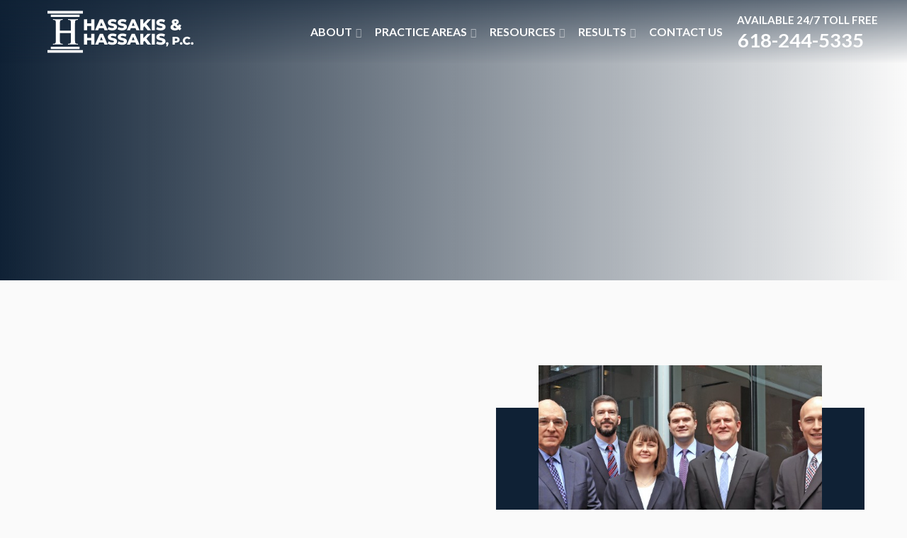

--- FILE ---
content_type: text/html; charset=UTF-8
request_url: https://hassakislaw.com/2013-2/
body_size: 21790
content:

<!DOCTYPE html>

<html lang="en-US" id="html">

    <head>
      
        <meta charset="UTF-8">
<script>
var gform;gform||(document.addEventListener("gform_main_scripts_loaded",function(){gform.scriptsLoaded=!0}),document.addEventListener("gform/theme/scripts_loaded",function(){gform.themeScriptsLoaded=!0}),window.addEventListener("DOMContentLoaded",function(){gform.domLoaded=!0}),gform={domLoaded:!1,scriptsLoaded:!1,themeScriptsLoaded:!1,isFormEditor:()=>"function"==typeof InitializeEditor,callIfLoaded:function(o){return!(!gform.domLoaded||!gform.scriptsLoaded||!gform.themeScriptsLoaded&&!gform.isFormEditor()||(gform.isFormEditor()&&console.warn("The use of gform.initializeOnLoaded() is deprecated in the form editor context and will be removed in Gravity Forms 3.1."),o(),0))},initializeOnLoaded:function(o){gform.callIfLoaded(o)||(document.addEventListener("gform_main_scripts_loaded",()=>{gform.scriptsLoaded=!0,gform.callIfLoaded(o)}),document.addEventListener("gform/theme/scripts_loaded",()=>{gform.themeScriptsLoaded=!0,gform.callIfLoaded(o)}),window.addEventListener("DOMContentLoaded",()=>{gform.domLoaded=!0,gform.callIfLoaded(o)}))},hooks:{action:{},filter:{}},addAction:function(o,r,e,t){gform.addHook("action",o,r,e,t)},addFilter:function(o,r,e,t){gform.addHook("filter",o,r,e,t)},doAction:function(o){gform.doHook("action",o,arguments)},applyFilters:function(o){return gform.doHook("filter",o,arguments)},removeAction:function(o,r){gform.removeHook("action",o,r)},removeFilter:function(o,r,e){gform.removeHook("filter",o,r,e)},addHook:function(o,r,e,t,n){null==gform.hooks[o][r]&&(gform.hooks[o][r]=[]);var d=gform.hooks[o][r];null==n&&(n=r+"_"+d.length),gform.hooks[o][r].push({tag:n,callable:e,priority:t=null==t?10:t})},doHook:function(r,o,e){var t;if(e=Array.prototype.slice.call(e,1),null!=gform.hooks[r][o]&&((o=gform.hooks[r][o]).sort(function(o,r){return o.priority-r.priority}),o.forEach(function(o){"function"!=typeof(t=o.callable)&&(t=window[t]),"action"==r?t.apply(null,e):e[0]=t.apply(null,e)})),"filter"==r)return e[0]},removeHook:function(o,r,t,n){var e;null!=gform.hooks[o][r]&&(e=(e=gform.hooks[o][r]).filter(function(o,r,e){return!!(null!=n&&n!=o.tag||null!=t&&t!=o.priority)}),gform.hooks[o][r]=e)}});
</script>

       
        <meta name="viewport" content="width=device-width, initial-scale=1.0, maximum-scale=1.0, user-scalable=no" />
       
        <link rel="profile" href="http://gmpg.org/xfn/11">
       
        <meta name="theme-color" content="#307FDD">
       
        <meta name="format-detection" content="telephone=no" />
       
        <meta name='robots' content='index, follow, max-image-preview:large, max-snippet:-1, max-video-preview:-1' />

	<!-- This site is optimized with the Yoast SEO plugin v26.7 - https://yoast.com/wordpress/plugins/seo/ -->
	<title>- Illinois Personal Injury Attorneys</title>
	<meta name="description" content="Illinois Personal Injury Attorneys - • Hassakis &amp; Hassakis - Injury Lawyers Who Care" />
	<link rel="canonical" href="https://hassakislaw.com/2013-2/" />
	<meta property="og:locale" content="en_US" />
	<meta property="og:type" content="article" />
	<meta property="og:title" content="- Illinois Personal Injury Attorneys" />
	<meta property="og:description" content="Illinois Personal Injury Attorneys - • Hassakis &amp; Hassakis - Injury Lawyers Who Care" />
	<meta property="og:url" content="https://hassakislaw.com/2013-2/" />
	<meta property="og:site_name" content="Hassakis &amp; Hassakis, P.C." />
	<meta property="article:publisher" content="https://www.facebook.com/HassakisLaw/" />
	<meta property="article:modified_time" content="2017-03-21T21:10:42+00:00" />
	<script type="application/ld+json" class="yoast-schema-graph">{"@context":"https://schema.org","@graph":[{"@type":"WebPage","@id":"https://hassakislaw.com/2013-2/","url":"https://hassakislaw.com/2013-2/","name":"- Illinois Personal Injury Attorneys","isPartOf":{"@id":"https://hassakislaw.com/#website"},"datePublished":"2017-03-21T21:10:06+00:00","dateModified":"2017-03-21T21:10:42+00:00","description":"Illinois Personal Injury Attorneys - • Hassakis & Hassakis - Injury Lawyers Who Care","inLanguage":"en-US","potentialAction":[{"@type":"ReadAction","target":["https://hassakislaw.com/2013-2/"]}]},{"@type":"WebSite","@id":"https://hassakislaw.com/#website","url":"https://hassakislaw.com/","name":"Hassakis & Hassakis, P.C.","description":"","publisher":{"@id":"https://hassakislaw.com/#organization"},"potentialAction":[{"@type":"SearchAction","target":{"@type":"EntryPoint","urlTemplate":"https://hassakislaw.com/?s={search_term_string}"},"query-input":{"@type":"PropertyValueSpecification","valueRequired":true,"valueName":"search_term_string"}}],"inLanguage":"en-US"},{"@type":"Organization","@id":"https://hassakislaw.com/#organization","name":"Hassakis & Hassakis, P.C.","url":"https://hassakislaw.com/","logo":{"@type":"ImageObject","inLanguage":"en-US","@id":"https://hassakislaw.com/#/schema/logo/image/","url":"https://hassakislaw.com/wp-content/uploads/2021/10/cropped-hassakis-favicon.png","contentUrl":"https://hassakislaw.com/wp-content/uploads/2021/10/cropped-hassakis-favicon.png","width":512,"height":512,"caption":"Hassakis & Hassakis, P.C."},"image":{"@id":"https://hassakislaw.com/#/schema/logo/image/"},"sameAs":["https://www.facebook.com/HassakisLaw/","https://www.instagram.com/hassakislaw/"]}]}</script>
	<!-- / Yoast SEO plugin. -->


<link rel='dns-prefetch' href='//www.googletagmanager.com' />
<link rel='dns-prefetch' href='//fonts.googleapis.com' />
<link rel='dns-prefetch' href='//code.ionicframework.com' />
<link rel="alternate" type="application/rss+xml" title="Hassakis &amp; Hassakis, P.C. &raquo; Feed" href="https://hassakislaw.com/feed/" />
<link rel="alternate" type="application/rss+xml" title="Hassakis &amp; Hassakis, P.C. &raquo; Comments Feed" href="https://hassakislaw.com/comments/feed/" />
<link rel="alternate" title="oEmbed (JSON)" type="application/json+oembed" href="https://hassakislaw.com/wp-json/oembed/1.0/embed?url=https%3A%2F%2Fhassakislaw.com%2F2013-2%2F" />
<link rel="alternate" title="oEmbed (XML)" type="text/xml+oembed" href="https://hassakislaw.com/wp-json/oembed/1.0/embed?url=https%3A%2F%2Fhassakislaw.com%2F2013-2%2F&#038;format=xml" />
<style id='wp-img-auto-sizes-contain-inline-css'>
img:is([sizes=auto i],[sizes^="auto," i]){contain-intrinsic-size:3000px 1500px}
/*# sourceURL=wp-img-auto-sizes-contain-inline-css */
</style>
<style id='wp-emoji-styles-inline-css'>

	img.wp-smiley, img.emoji {
		display: inline !important;
		border: none !important;
		box-shadow: none !important;
		height: 1em !important;
		width: 1em !important;
		margin: 0 0.07em !important;
		vertical-align: -0.1em !important;
		background: none !important;
		padding: 0 !important;
	}
/*# sourceURL=wp-emoji-styles-inline-css */
</style>
<style id='wp-block-library-inline-css'>
:root{--wp-block-synced-color:#7a00df;--wp-block-synced-color--rgb:122,0,223;--wp-bound-block-color:var(--wp-block-synced-color);--wp-editor-canvas-background:#ddd;--wp-admin-theme-color:#007cba;--wp-admin-theme-color--rgb:0,124,186;--wp-admin-theme-color-darker-10:#006ba1;--wp-admin-theme-color-darker-10--rgb:0,107,160.5;--wp-admin-theme-color-darker-20:#005a87;--wp-admin-theme-color-darker-20--rgb:0,90,135;--wp-admin-border-width-focus:2px}@media (min-resolution:192dpi){:root{--wp-admin-border-width-focus:1.5px}}.wp-element-button{cursor:pointer}:root .has-very-light-gray-background-color{background-color:#eee}:root .has-very-dark-gray-background-color{background-color:#313131}:root .has-very-light-gray-color{color:#eee}:root .has-very-dark-gray-color{color:#313131}:root .has-vivid-green-cyan-to-vivid-cyan-blue-gradient-background{background:linear-gradient(135deg,#00d084,#0693e3)}:root .has-purple-crush-gradient-background{background:linear-gradient(135deg,#34e2e4,#4721fb 50%,#ab1dfe)}:root .has-hazy-dawn-gradient-background{background:linear-gradient(135deg,#faaca8,#dad0ec)}:root .has-subdued-olive-gradient-background{background:linear-gradient(135deg,#fafae1,#67a671)}:root .has-atomic-cream-gradient-background{background:linear-gradient(135deg,#fdd79a,#004a59)}:root .has-nightshade-gradient-background{background:linear-gradient(135deg,#330968,#31cdcf)}:root .has-midnight-gradient-background{background:linear-gradient(135deg,#020381,#2874fc)}:root{--wp--preset--font-size--normal:16px;--wp--preset--font-size--huge:42px}.has-regular-font-size{font-size:1em}.has-larger-font-size{font-size:2.625em}.has-normal-font-size{font-size:var(--wp--preset--font-size--normal)}.has-huge-font-size{font-size:var(--wp--preset--font-size--huge)}.has-text-align-center{text-align:center}.has-text-align-left{text-align:left}.has-text-align-right{text-align:right}.has-fit-text{white-space:nowrap!important}#end-resizable-editor-section{display:none}.aligncenter{clear:both}.items-justified-left{justify-content:flex-start}.items-justified-center{justify-content:center}.items-justified-right{justify-content:flex-end}.items-justified-space-between{justify-content:space-between}.screen-reader-text{border:0;clip-path:inset(50%);height:1px;margin:-1px;overflow:hidden;padding:0;position:absolute;width:1px;word-wrap:normal!important}.screen-reader-text:focus{background-color:#ddd;clip-path:none;color:#444;display:block;font-size:1em;height:auto;left:5px;line-height:normal;padding:15px 23px 14px;text-decoration:none;top:5px;width:auto;z-index:100000}html :where(.has-border-color){border-style:solid}html :where([style*=border-top-color]){border-top-style:solid}html :where([style*=border-right-color]){border-right-style:solid}html :where([style*=border-bottom-color]){border-bottom-style:solid}html :where([style*=border-left-color]){border-left-style:solid}html :where([style*=border-width]){border-style:solid}html :where([style*=border-top-width]){border-top-style:solid}html :where([style*=border-right-width]){border-right-style:solid}html :where([style*=border-bottom-width]){border-bottom-style:solid}html :where([style*=border-left-width]){border-left-style:solid}html :where(img[class*=wp-image-]){height:auto;max-width:100%}:where(figure){margin:0 0 1em}html :where(.is-position-sticky){--wp-admin--admin-bar--position-offset:var(--wp-admin--admin-bar--height,0px)}@media screen and (max-width:600px){html :where(.is-position-sticky){--wp-admin--admin-bar--position-offset:0px}}

/*# sourceURL=wp-block-library-inline-css */
</style><style id='global-styles-inline-css'>
:root{--wp--preset--aspect-ratio--square: 1;--wp--preset--aspect-ratio--4-3: 4/3;--wp--preset--aspect-ratio--3-4: 3/4;--wp--preset--aspect-ratio--3-2: 3/2;--wp--preset--aspect-ratio--2-3: 2/3;--wp--preset--aspect-ratio--16-9: 16/9;--wp--preset--aspect-ratio--9-16: 9/16;--wp--preset--color--black: #000000;--wp--preset--color--cyan-bluish-gray: #abb8c3;--wp--preset--color--white: #ffffff;--wp--preset--color--pale-pink: #f78da7;--wp--preset--color--vivid-red: #cf2e2e;--wp--preset--color--luminous-vivid-orange: #ff6900;--wp--preset--color--luminous-vivid-amber: #fcb900;--wp--preset--color--light-green-cyan: #7bdcb5;--wp--preset--color--vivid-green-cyan: #00d084;--wp--preset--color--pale-cyan-blue: #8ed1fc;--wp--preset--color--vivid-cyan-blue: #0693e3;--wp--preset--color--vivid-purple: #9b51e0;--wp--preset--gradient--vivid-cyan-blue-to-vivid-purple: linear-gradient(135deg,rgb(6,147,227) 0%,rgb(155,81,224) 100%);--wp--preset--gradient--light-green-cyan-to-vivid-green-cyan: linear-gradient(135deg,rgb(122,220,180) 0%,rgb(0,208,130) 100%);--wp--preset--gradient--luminous-vivid-amber-to-luminous-vivid-orange: linear-gradient(135deg,rgb(252,185,0) 0%,rgb(255,105,0) 100%);--wp--preset--gradient--luminous-vivid-orange-to-vivid-red: linear-gradient(135deg,rgb(255,105,0) 0%,rgb(207,46,46) 100%);--wp--preset--gradient--very-light-gray-to-cyan-bluish-gray: linear-gradient(135deg,rgb(238,238,238) 0%,rgb(169,184,195) 100%);--wp--preset--gradient--cool-to-warm-spectrum: linear-gradient(135deg,rgb(74,234,220) 0%,rgb(151,120,209) 20%,rgb(207,42,186) 40%,rgb(238,44,130) 60%,rgb(251,105,98) 80%,rgb(254,248,76) 100%);--wp--preset--gradient--blush-light-purple: linear-gradient(135deg,rgb(255,206,236) 0%,rgb(152,150,240) 100%);--wp--preset--gradient--blush-bordeaux: linear-gradient(135deg,rgb(254,205,165) 0%,rgb(254,45,45) 50%,rgb(107,0,62) 100%);--wp--preset--gradient--luminous-dusk: linear-gradient(135deg,rgb(255,203,112) 0%,rgb(199,81,192) 50%,rgb(65,88,208) 100%);--wp--preset--gradient--pale-ocean: linear-gradient(135deg,rgb(255,245,203) 0%,rgb(182,227,212) 50%,rgb(51,167,181) 100%);--wp--preset--gradient--electric-grass: linear-gradient(135deg,rgb(202,248,128) 0%,rgb(113,206,126) 100%);--wp--preset--gradient--midnight: linear-gradient(135deg,rgb(2,3,129) 0%,rgb(40,116,252) 100%);--wp--preset--font-size--small: 13px;--wp--preset--font-size--medium: 20px;--wp--preset--font-size--large: 36px;--wp--preset--font-size--x-large: 42px;--wp--preset--spacing--20: 0.44rem;--wp--preset--spacing--30: 0.67rem;--wp--preset--spacing--40: 1rem;--wp--preset--spacing--50: 1.5rem;--wp--preset--spacing--60: 2.25rem;--wp--preset--spacing--70: 3.38rem;--wp--preset--spacing--80: 5.06rem;--wp--preset--shadow--natural: 6px 6px 9px rgba(0, 0, 0, 0.2);--wp--preset--shadow--deep: 12px 12px 50px rgba(0, 0, 0, 0.4);--wp--preset--shadow--sharp: 6px 6px 0px rgba(0, 0, 0, 0.2);--wp--preset--shadow--outlined: 6px 6px 0px -3px rgb(255, 255, 255), 6px 6px rgb(0, 0, 0);--wp--preset--shadow--crisp: 6px 6px 0px rgb(0, 0, 0);}:where(.is-layout-flex){gap: 0.5em;}:where(.is-layout-grid){gap: 0.5em;}body .is-layout-flex{display: flex;}.is-layout-flex{flex-wrap: wrap;align-items: center;}.is-layout-flex > :is(*, div){margin: 0;}body .is-layout-grid{display: grid;}.is-layout-grid > :is(*, div){margin: 0;}:where(.wp-block-columns.is-layout-flex){gap: 2em;}:where(.wp-block-columns.is-layout-grid){gap: 2em;}:where(.wp-block-post-template.is-layout-flex){gap: 1.25em;}:where(.wp-block-post-template.is-layout-grid){gap: 1.25em;}.has-black-color{color: var(--wp--preset--color--black) !important;}.has-cyan-bluish-gray-color{color: var(--wp--preset--color--cyan-bluish-gray) !important;}.has-white-color{color: var(--wp--preset--color--white) !important;}.has-pale-pink-color{color: var(--wp--preset--color--pale-pink) !important;}.has-vivid-red-color{color: var(--wp--preset--color--vivid-red) !important;}.has-luminous-vivid-orange-color{color: var(--wp--preset--color--luminous-vivid-orange) !important;}.has-luminous-vivid-amber-color{color: var(--wp--preset--color--luminous-vivid-amber) !important;}.has-light-green-cyan-color{color: var(--wp--preset--color--light-green-cyan) !important;}.has-vivid-green-cyan-color{color: var(--wp--preset--color--vivid-green-cyan) !important;}.has-pale-cyan-blue-color{color: var(--wp--preset--color--pale-cyan-blue) !important;}.has-vivid-cyan-blue-color{color: var(--wp--preset--color--vivid-cyan-blue) !important;}.has-vivid-purple-color{color: var(--wp--preset--color--vivid-purple) !important;}.has-black-background-color{background-color: var(--wp--preset--color--black) !important;}.has-cyan-bluish-gray-background-color{background-color: var(--wp--preset--color--cyan-bluish-gray) !important;}.has-white-background-color{background-color: var(--wp--preset--color--white) !important;}.has-pale-pink-background-color{background-color: var(--wp--preset--color--pale-pink) !important;}.has-vivid-red-background-color{background-color: var(--wp--preset--color--vivid-red) !important;}.has-luminous-vivid-orange-background-color{background-color: var(--wp--preset--color--luminous-vivid-orange) !important;}.has-luminous-vivid-amber-background-color{background-color: var(--wp--preset--color--luminous-vivid-amber) !important;}.has-light-green-cyan-background-color{background-color: var(--wp--preset--color--light-green-cyan) !important;}.has-vivid-green-cyan-background-color{background-color: var(--wp--preset--color--vivid-green-cyan) !important;}.has-pale-cyan-blue-background-color{background-color: var(--wp--preset--color--pale-cyan-blue) !important;}.has-vivid-cyan-blue-background-color{background-color: var(--wp--preset--color--vivid-cyan-blue) !important;}.has-vivid-purple-background-color{background-color: var(--wp--preset--color--vivid-purple) !important;}.has-black-border-color{border-color: var(--wp--preset--color--black) !important;}.has-cyan-bluish-gray-border-color{border-color: var(--wp--preset--color--cyan-bluish-gray) !important;}.has-white-border-color{border-color: var(--wp--preset--color--white) !important;}.has-pale-pink-border-color{border-color: var(--wp--preset--color--pale-pink) !important;}.has-vivid-red-border-color{border-color: var(--wp--preset--color--vivid-red) !important;}.has-luminous-vivid-orange-border-color{border-color: var(--wp--preset--color--luminous-vivid-orange) !important;}.has-luminous-vivid-amber-border-color{border-color: var(--wp--preset--color--luminous-vivid-amber) !important;}.has-light-green-cyan-border-color{border-color: var(--wp--preset--color--light-green-cyan) !important;}.has-vivid-green-cyan-border-color{border-color: var(--wp--preset--color--vivid-green-cyan) !important;}.has-pale-cyan-blue-border-color{border-color: var(--wp--preset--color--pale-cyan-blue) !important;}.has-vivid-cyan-blue-border-color{border-color: var(--wp--preset--color--vivid-cyan-blue) !important;}.has-vivid-purple-border-color{border-color: var(--wp--preset--color--vivid-purple) !important;}.has-vivid-cyan-blue-to-vivid-purple-gradient-background{background: var(--wp--preset--gradient--vivid-cyan-blue-to-vivid-purple) !important;}.has-light-green-cyan-to-vivid-green-cyan-gradient-background{background: var(--wp--preset--gradient--light-green-cyan-to-vivid-green-cyan) !important;}.has-luminous-vivid-amber-to-luminous-vivid-orange-gradient-background{background: var(--wp--preset--gradient--luminous-vivid-amber-to-luminous-vivid-orange) !important;}.has-luminous-vivid-orange-to-vivid-red-gradient-background{background: var(--wp--preset--gradient--luminous-vivid-orange-to-vivid-red) !important;}.has-very-light-gray-to-cyan-bluish-gray-gradient-background{background: var(--wp--preset--gradient--very-light-gray-to-cyan-bluish-gray) !important;}.has-cool-to-warm-spectrum-gradient-background{background: var(--wp--preset--gradient--cool-to-warm-spectrum) !important;}.has-blush-light-purple-gradient-background{background: var(--wp--preset--gradient--blush-light-purple) !important;}.has-blush-bordeaux-gradient-background{background: var(--wp--preset--gradient--blush-bordeaux) !important;}.has-luminous-dusk-gradient-background{background: var(--wp--preset--gradient--luminous-dusk) !important;}.has-pale-ocean-gradient-background{background: var(--wp--preset--gradient--pale-ocean) !important;}.has-electric-grass-gradient-background{background: var(--wp--preset--gradient--electric-grass) !important;}.has-midnight-gradient-background{background: var(--wp--preset--gradient--midnight) !important;}.has-small-font-size{font-size: var(--wp--preset--font-size--small) !important;}.has-medium-font-size{font-size: var(--wp--preset--font-size--medium) !important;}.has-large-font-size{font-size: var(--wp--preset--font-size--large) !important;}.has-x-large-font-size{font-size: var(--wp--preset--font-size--x-large) !important;}
/*# sourceURL=global-styles-inline-css */
</style>

<style id='classic-theme-styles-inline-css'>
/*! This file is auto-generated */
.wp-block-button__link{color:#fff;background-color:#32373c;border-radius:9999px;box-shadow:none;text-decoration:none;padding:calc(.667em + 2px) calc(1.333em + 2px);font-size:1.125em}.wp-block-file__button{background:#32373c;color:#fff;text-decoration:none}
/*# sourceURL=/wp-includes/css/classic-themes.min.css */
</style>
<link rel='stylesheet' id='wdac-css' href='https://hassakislaw.com/wp-content/plugins/Ampersand-Plugin-ecosystem/public/css/wdac-public.css?ver=3.0.0' media='all' />
<link rel='stylesheet' id='contact-form-7-css' href='https://hassakislaw.com/wp-content/plugins/contact-form-7/includes/css/styles.css?ver=6.1.4' media='all' />
<link rel='stylesheet' id='wdac-global-css' href='https://hassakislaw.com/wp-content/themes/child/css/global.min.css' media='all' />
<link rel='stylesheet' id='googlefonts-css' href='https://fonts.googleapis.com/css2?family=Lato:ital,wght@0,300;0,400;0,700;0,900;1,400;1,700;1,900&#038;family=Playfair+Display:wght@400;700&#038;display=swap' media='all' />
<link rel='stylesheet' id='fancybox-style-css' href='https://hassakislaw.com/wp-content/themes/ampersand/vendor/node_modules/@fancyapps/fancybox/dist/jquery.fancybox.min.css?ver=3.5.7' media='all' />
<link rel='stylesheet' id='ionicons-css' href='//code.ionicframework.com/ionicons/2.0.1/css/ionicons.min.css?ver=2.0.1' media='all' />
<script src="https://hassakislaw.com/wp-includes/js/jquery/jquery.min.js?ver=3.7.1" id="jquery-core-js"></script>
<script src="https://hassakislaw.com/wp-includes/js/jquery/jquery-migrate.min.js?ver=3.4.1" id="jquery-migrate-js"></script>
<script src="https://hassakislaw.com/wp-content/plugins/Ampersand-Plugin-ecosystem/public/js/wdac-public.js?ver=3.0.0" id="wdac-js"></script>
<script src="https://hassakislaw.com/wp-content/themes/ampersand/vendor/node_modules/slideout/dist/slideout.min.js?ver=0.0.0" id="slideout-js"></script>

<!-- Google tag (gtag.js) snippet added by Site Kit -->
<!-- Google Analytics snippet added by Site Kit -->
<script src="https://www.googletagmanager.com/gtag/js?id=GT-NNZ3HLH" id="google_gtagjs-js" async></script>
<script id="google_gtagjs-js-after">
window.dataLayer = window.dataLayer || [];function gtag(){dataLayer.push(arguments);}
gtag("set","linker",{"domains":["hassakislaw.com"]});
gtag("js", new Date());
gtag("set", "developer_id.dZTNiMT", true);
gtag("config", "GT-NNZ3HLH");
 window._googlesitekit = window._googlesitekit || {}; window._googlesitekit.throttledEvents = []; window._googlesitekit.gtagEvent = (name, data) => { var key = JSON.stringify( { name, data } ); if ( !! window._googlesitekit.throttledEvents[ key ] ) { return; } window._googlesitekit.throttledEvents[ key ] = true; setTimeout( () => { delete window._googlesitekit.throttledEvents[ key ]; }, 5 ); gtag( "event", name, { ...data, event_source: "site-kit" } ); }; 
//# sourceURL=google_gtagjs-js-after
</script>
<link rel="https://api.w.org/" href="https://hassakislaw.com/wp-json/" /><link rel="alternate" title="JSON" type="application/json" href="https://hassakislaw.com/wp-json/wp/v2/pages/2013" /><link rel="EditURI" type="application/rsd+xml" title="RSD" href="https://hassakislaw.com/xmlrpc.php?rsd" />
<link rel='shortlink' href='https://hassakislaw.com/?p=2013' />
<meta name="generator" content="Site Kit by Google 1.170.0" /><!-- HFCM by 99 Robots - Snippet # 2: Meta Tags -->
<meta property="fb:page_id" content="158382870862256" />
<!-- /end HFCM by 99 Robots -->
<!-- HFCM by 99 Robots - Snippet # 3: Google Tag -->
<!-- Google Tag Manager -->
<script>(function(w,d,s,l,i){w[l]=w[l]||[];w[l].push({'gtm.start':
new Date().getTime(),event:'gtm.js'});var f=d.getElementsByTagName(s)[0],
j=d.createElement(s),dl=l!='dataLayer'?'&l='+l:'';j.async=true;j.src=
'https://www.googletagmanager.com/gtm.js?id='+i+dl;f.parentNode.insertBefore(j,f);
})(window,document,'script','dataLayer','GTM-KNRX3DZC');</script>
<!-- End Google Tag Manager -->
<!-- /end HFCM by 99 Robots -->
<script type="text/javascript">
  window.woorankAssistantOptions = window.woorankAssistantOptions || {};
  window.woorankAssistantOptions.url = 'hassakislaw.com';
  window.woorankAssistantOptions.assistantPublicKey = 'e97af4c1a0aed40192b514e20d40f640d0daf65a';
  (function() {
    var wl = document.createElement('script'); wl.type = 'text/javascript'; wl.async = true;
    wl.src = 'https://assistant.woorank.com/hydra/assistantLoader.latest.js';
    var s = document.getElementsByTagName('script')[0]; s.parentNode.insertBefore(wl, s);
  })();
</script><link rel="icon" href="https://hassakislaw.com/wp-content/uploads/2021/10/cropped-hassakis-favicon-32x32.png" sizes="32x32" />
<link rel="icon" href="https://hassakislaw.com/wp-content/uploads/2021/10/cropped-hassakis-favicon-192x192.png" sizes="192x192" />
<link rel="apple-touch-icon" href="https://hassakislaw.com/wp-content/uploads/2021/10/cropped-hassakis-favicon-180x180.png" />
<meta name="msapplication-TileImage" content="https://hassakislaw.com/wp-content/uploads/2021/10/cropped-hassakis-favicon-270x270.png" />

    <link rel='stylesheet' id='gforms_reset_css-css' href='https://hassakislaw.com/wp-content/plugins/gravityforms/legacy/css/formreset.min.css?ver=2.9.25' media='all' />
<link rel='stylesheet' id='gforms_formsmain_css-css' href='https://hassakislaw.com/wp-content/plugins/gravityforms/legacy/css/formsmain.min.css?ver=2.9.25' media='all' />
<link rel='stylesheet' id='gforms_ready_class_css-css' href='https://hassakislaw.com/wp-content/plugins/gravityforms/legacy/css/readyclass.min.css?ver=2.9.25' media='all' />
<link rel='stylesheet' id='gforms_browsers_css-css' href='https://hassakislaw.com/wp-content/plugins/gravityforms/legacy/css/browsers.min.css?ver=2.9.25' media='all' />
</head>

    <body class="wp-singular page-template-default page page-id-2013 wp-theme-ampersand wp-child-theme-child wdac-fixed-header-mobile wdac-fixed-header-desktop">
    <script>
        // Set the variable for the referrer here, since it might not always be running on the site!
        var $wdacReferrer = 'Organic';
                    var $wdacReferrer = 'Organic';
            </script>
        <main id="slideout-panel">
        
            <script>
                // Set the variable for the referrer here, since it might not always be running on the site!
                var wdacReferrer = 'Organic';
            </script>
        
        <header id="site-header" class="uk-flex uk-flex-middle scroll-active">

            
<div class="wdac-padding-x--25 wdac-padding-x--50@d wdac-padding-x--100@l wdac-padding-x--200@xl uk-position-relative uk-width-1-1">

    <div class="uk-flex uk-flex-between uk-flex-middle uk-position-relative">
        <div id="site-logo">
            <a href="https://hassakislaw.com">
                <img data-src="https://hassakislaw.com/wp-content/themes/child/assets/mobile-logo-2.svg" uk-img alt="Hassakis Logo" width="200" height="130" class="mobile-logo" />
            </a>
        </div>
        <div class="uk-flex uk-flex-between uk-flex-middle">
            <nav id="main-navigation"> 
                <div class="menu wdac-nav-menu top"><ul id="menu-page-menu-header" class="wp-list-menu"><li id="menu-item-13"  class="noborder menu-item menu-item-type-custom menu-item-object-custom menu-item-has-children"><a >About</a> 
<ul class="sub-menu">
<li id="menu-item-10582"  class="menu-item menu-item-type-post_type menu-item-object-page"><a  href="https://hassakislaw.com/firm-overview/">Firm Overview</a> </li>
<li id="menu-item-10547"  class="menu-item menu-item-type-post_type_archive menu-item-object-attorneys"><a  href="https://hassakislaw.com/attorneys/">Attorneys</a> </li>
<li id="menu-item-10902"  class="menu-item menu-item-type-post_type_archive menu-item-object-reviews"><a  href="https://hassakislaw.com/reviews/">Reviews</a> </li>
<li id="menu-item-11130"  class="menu-item menu-item-type-post_type menu-item-object-page"><a  href="https://hassakislaw.com/editorial-guidelines/">Editorial Guidelines</a> </li>
</ul>
</li>
<li id="menu-item-10757"  class="menu-item menu-item-type-post_type menu-item-object-page menu-item-has-children mega-menu"><a  href="https://hassakislaw.com/practice-areas/">Practice Areas</a> <nav class="mega-menu-dropdown">                                <div class="wdac-padding-left--100" uk-grid>
                                    <div class="wdac-padding-top--50 uk-width-4-5"><h4 class="wdac-primary-color-shade uppercase-text "><strong>practice areas</strong></h4></div>
                                    <div class="wdac-padding-top--50 uk-width-1-5 wdac-padding-right--50"><h3 class="">Learn More</h3></div>
                                </div>
                                <hr class="wdac-bg-light-grey wdac-margin-x--100 uk-margin-remove-top">
                                <div class="wdac-padding-left--100" uk-grid>
                                    <div class="wdac-padding-left--100 uk-width-4-5 uk-grid-small" uk-grid>
                                        <div class="uk-width-1-2 hover-grey wdac-padding-top--25 wdac-padding-bottom--25 uk-position-relative"><a href="https://hassakislaw.com/car-accident-lawyer-illinois/" class="wdac-overlay-link">Car Accident</a><a class="wdac-secondary-shade no-hover" href="https://hassakislaw.com/car-accident-lawyer-illinois/"><img uk-img class="uk-align-left uk-margin-remove height-and-width-70 wdac-cover" data-src="https://hassakislaw.com/wp-content/uploads/2021/08/car-accident-lawyer-southern-illinois-300x300.jpg" width="70" height="70" alt=""><div class="wdac-padding-left--135"><p class="uk-margin-remove-bottom uppercase-text wdac-secondary-shade"><strong>Car Accident</strong></p><p class="uk-margin-remove-top">Insurance companies don't scare us.</p></div></a></div><div class="uk-width-1-2 hover-grey wdac-padding-top--25 wdac-padding-bottom--25 uk-position-relative"><a href="https://hassakislaw.com/personal-injury-lawyer-illinois/" class="wdac-overlay-link">Personal Injury</a><a class="wdac-secondary-shade no-hover" href="https://hassakislaw.com/personal-injury-lawyer-illinois/"><img uk-img class="uk-align-left uk-margin-remove height-and-width-70 wdac-cover" data-src="https://hassakislaw.com/wp-content/uploads/2021/08/personal-injury-lawyer-southern-illinois-300x300.jpg" width="70" height="70" alt=""><div class="wdac-padding-left--135"><p class="uk-margin-remove-bottom uppercase-text wdac-secondary-shade"><strong>Personal Injury</strong></p><p class="uk-margin-remove-top">We will help you recover.</p></div></a></div><div class="uk-width-1-2 hover-grey wdac-padding-top--25 wdac-padding-bottom--25 uk-position-relative"><a href="https://hassakislaw.com/truck-accident-lawyer-illinois/" class="wdac-overlay-link">Truck Accident</a><a class="wdac-secondary-shade no-hover" href="https://hassakislaw.com/truck-accident-lawyer-illinois/"><img uk-img class="uk-align-left uk-margin-remove height-and-width-70 wdac-cover" data-src="https://hassakislaw.com/wp-content/uploads/2021/08/truck-accident-lawyer-southern-illinois-2-300x300.jpg" width="70" height="70" alt=""><div class="wdac-padding-left--135"><p class="uk-margin-remove-bottom uppercase-text wdac-secondary-shade"><strong>Truck Accident</strong></p><p class="uk-margin-remove-top">Stand tall against the trucking companies.</p></div></a></div><div class="uk-width-1-2 hover-grey wdac-padding-top--25 wdac-padding-bottom--25 uk-position-relative"><a href="https://hassakislaw.com/workers-compensation-lawyer-illinois/" class="wdac-overlay-link">Workers&#8217; Compensation</a><a class="wdac-secondary-shade no-hover" href="https://hassakislaw.com/workers-compensation-lawyer-illinois/"><img uk-img class="uk-align-left uk-margin-remove height-and-width-70 wdac-cover" data-src="https://hassakislaw.com/wp-content/uploads/2021/07/workers-compensation-lawyer-southern-illinois-300x300.jpg" width="70" height="70" alt=""><div class="wdac-padding-left--135"><p class="uk-margin-remove-bottom uppercase-text wdac-secondary-shade"><strong>Workers&#8217; Compensation</strong></p><p class="uk-margin-remove-top">Get benefits after you're hurt at work.</p></div></a></div><div class="uk-width-1-2 hover-grey wdac-padding-top--25 wdac-padding-bottom--25 uk-position-relative"><a href="https://hassakislaw.com/wrongful-death-lawyer-illinois/" class="wdac-overlay-link">Wrongful Death</a><a class="wdac-secondary-shade no-hover" href="https://hassakislaw.com/wrongful-death-lawyer-illinois/"><img uk-img class="uk-align-left uk-margin-remove height-and-width-70 wdac-cover" data-src="https://hassakislaw.com/wp-content/uploads/2021/07/wrongful-death-lawyer-southern-illinois-300x300.jpg" width="70" height="70" alt=""><div class="wdac-padding-left--135"><p class="uk-margin-remove-bottom uppercase-text wdac-secondary-shade"><strong>Wrongful Death</strong></p><p class="uk-margin-remove-top">Honor your loved one's memory.</p></div></a></div><div class="uk-width-1-2 hover-grey wdac-padding-top--25 wdac-padding-bottom--25 uk-position-relative"><a href="https://hassakislaw.com/medical-malpractice-lawyer-illinois/" class="wdac-overlay-link">Medical Malpractice</a><a class="wdac-secondary-shade no-hover" href="https://hassakislaw.com/medical-malpractice-lawyer-illinois/"><img uk-img class="uk-align-left uk-margin-remove height-and-width-70 wdac-cover" data-src="https://hassakislaw.com/wp-content/uploads/2021/07/medical-malpractice-lawyer-southern-Illinois-300x300.jpg" width="70" height="70" alt=""><div class="wdac-padding-left--135"><p class="uk-margin-remove-bottom uppercase-text wdac-secondary-shade"><strong>Medical Malpractice</strong></p><p class="uk-margin-remove-top">Trust us to fight for your recovery.</p></div></a></div>
                                    </div>
                                    <div class="uk-width-1-5 wdac-padding-left--75 wdac-padding-left--125@l wdac-padding-right--50 uk-margin-remove-top wdac-padding-top--25">
                                       <div class="border-left wdac-mega-menu-sidebar"><p>Learn why generations of Illinois families have trusted us with their recoveries.</p><a href="/locations/"><p class="capitalize-text">Contact Our Firm</p></a><a href="/faqs/"><p class="capitalize-text">Client Questions</p></a><a href="/reviews/"><p class="capitalize-text">Testimonials</p></a><a href="/attorneys/"><p class="capitalize-text">Meet the Attorneys</p></a></div>
                                    </div>
                                    <div class="mega-menu-footer">
                                        <p class="wdac-text-white">Don’t see what you are looking for?  
                                            <a class="" href="/practice-areas/">
                                                <strong class="wdac-padding-left--15">View all practice areas</strong>
                                            </a>
                                        </p>
                                        <a href="https://hassakislaw.com/cases/" class="uk-button uk-button-primary">View Case Results</a>
                                    </div>
                                </div></nav>
<ul class="sub-menu">
<li id="menu-item-10759"  class="menu-item menu-item-type-post_type menu-item-object-practice-area"><a  href="https://hassakislaw.com/personal-injury-lawyer-illinois/">Personal Injury</a> </li>
<li id="menu-item-10944"  class="menu-item menu-item-type-post_type menu-item-object-practice-area"><a  href="https://hassakislaw.com/premises-liability-lawyer-illinois/">Premises Liability</a> </li>
<li id="menu-item-10947"  class="menu-item menu-item-type-post_type menu-item-object-practice-area"><a  href="https://hassakislaw.com/workers-compensation-lawyer-illinois/">Workers’ Compensation</a> </li>
<li id="menu-item-10946"  class="menu-item menu-item-type-post_type menu-item-object-practice-area"><a  href="https://hassakislaw.com/truck-accident-lawyer-illinois/">Truck Accident</a> </li>
<li id="menu-item-10758"  class="menu-item menu-item-type-post_type menu-item-object-practice-area"><a  href="https://hassakislaw.com/car-accident-lawyer-illinois/">Car Accident</a> </li>
<li id="menu-item-10948"  class="menu-item menu-item-type-post_type menu-item-object-practice-area"><a  href="https://hassakislaw.com/wrongful-death-lawyer-illinois/">Wrongful Death</a> </li>
</ul>
</li>
<li id="menu-item-10584"  class="menu-item menu-item-type-post_type menu-item-object-page menu-item-has-children"><a  href="https://hassakislaw.com/resources/">Resources</a> 
<ul class="sub-menu">
<li id="menu-item-10903"  class="menu-item menu-item-type-post_type_archive menu-item-object-faqs"><a  href="https://hassakislaw.com/faqs/">FAQs</a> </li>
<li id="menu-item-10933"  class="menu-item menu-item-type-post_type menu-item-object-page"><a  href="https://hassakislaw.com/blog/">Blog</a> </li>
</ul>
</li>
<li id="menu-item-10934"  class="menu-item menu-item-type-post_type_archive menu-item-object-cases menu-item-has-children mega-menu"><a  href="https://hassakislaw.com/cases/">Results</a> <nav class="mega-menu-dropdown">                                <div class="wdac-padding-left--100" uk-grid>
                                    <div class="wdac-padding-top--50 uk-width-4-5"><h4 class="wdac-primary-color-shade uppercase-text "><strong>Results</strong></h4></div>
                                    <div class="wdac-padding-top--50 uk-width-1-5 wdac-padding-right--50"><h3 class="">Learn More</h3></div>
                                </div>
                                <hr class="wdac-bg-light-grey wdac-margin-x--100 uk-margin-remove-top">
                                <div class="wdac-padding-left--100" uk-grid>
                                    <div class="wdac-padding-left--100 uk-width-4-5 uk-grid-small" uk-grid>
                                        <div class="uk-width-1-2 hover-grey wdac-padding-top--25 wdac-padding-bottom--25 uk-position-relative"><a href="https://hassakislaw.com/cases/2-3-million-workers-compensation-settlement/" class="wdac-overlay-link">$2.3 Million Workers Compensation Settlement</a><a class="wdac-secondary-shade no-hover" href="https://hassakislaw.com/cases/2-3-million-workers-compensation-settlement/"><img uk-img class="uk-align-left uk-margin-remove height-and-width-70 wdac-cover" data-src="https://hassakislaw.com/wp-content/uploads/2021/11/2.5-million-workers-comp-settlement-e1637183049971-300x168.jpg" width="70" height="70" alt=""><div class="wdac-padding-left--135"><p class="uk-margin-remove-bottom uppercase-text wdac-secondary-shade"><strong>$2.3 Million Workers Compensation Settlement</strong></p><p class="uk-margin-remove-top">$2.3 Million Workers&#8217; Compensation Settlem &hellip;</p></div></a></div><div class="uk-width-1-2 hover-grey wdac-padding-top--25 wdac-padding-bottom--25 uk-position-relative"><a href="https://hassakislaw.com/cases/450000-dog-bite-injury-settlement/" class="wdac-overlay-link">$450,000 Dog Bite Injury Settlement</a><a class="wdac-secondary-shade no-hover" href="https://hassakislaw.com/cases/450000-dog-bite-injury-settlement/"><img uk-img class="uk-align-left uk-margin-remove height-and-width-70 wdac-cover" data-src="https://hassakislaw.com/wp-content/uploads/2021/11/4.5-million-dog-bite-settlement-300x176.jpg" width="70" height="70" alt=""><div class="wdac-padding-left--135"><p class="uk-margin-remove-bottom uppercase-text wdac-secondary-shade"><strong>$450,000 Dog Bite Injury Settlement</strong></p><p class="uk-margin-remove-top">$450,000 Dog Bite Injury Settlement. In this cas &hellip;</p></div></a></div><div class="uk-width-1-2 hover-grey wdac-padding-top--25 wdac-padding-bottom--25 uk-position-relative"><a href="https://hassakislaw.com/cases/725000-medical-malpractice-settlement/" class="wdac-overlay-link">$725,000 Medical Malpractice Settlement</a><a class="wdac-secondary-shade no-hover" href="https://hassakislaw.com/cases/725000-medical-malpractice-settlement/"><img uk-img class="uk-align-left uk-margin-remove height-and-width-70 wdac-cover" data-src="https://hassakislaw.com/wp-content/uploads/2021/08/725000-medical-malpractice-settlement-300x176.jpg" width="70" height="70" alt=""><div class="wdac-padding-left--135"><p class="uk-margin-remove-bottom uppercase-text wdac-secondary-shade"><strong>$725,000 Medical Malpractice Settlement</strong></p><p class="uk-margin-remove-top">$725,000 Medical Malpractice Settlement. An elde &hellip;</p></div></a></div><div class="uk-width-1-2 hover-grey wdac-padding-top--25 wdac-padding-bottom--25 uk-position-relative"><a href="https://hassakislaw.com/cases/400000-workers-compensation-settlement/" class="wdac-overlay-link">$400,000 Workers Compensation Settlement</a><a class="wdac-secondary-shade no-hover" href="https://hassakislaw.com/cases/400000-workers-compensation-settlement/"><img uk-img class="uk-align-left uk-margin-remove height-and-width-70 wdac-cover" data-src="https://hassakislaw.com/wp-content/uploads/2021/11/400000-Workers-Compensation-Settlement-300x176.jpg" width="70" height="70" alt=""><div class="wdac-padding-left--135"><p class="uk-margin-remove-bottom uppercase-text wdac-secondary-shade"><strong>$400,000 Workers Compensation Settlement</strong></p><p class="uk-margin-remove-top">$400,000 Workers Compensation Settlement. With t &hellip;</p></div></a></div><div class="uk-width-1-2 hover-grey wdac-padding-top--25 wdac-padding-bottom--25 uk-position-relative"><a href="https://hassakislaw.com/cases/1-9-million-medical-malpractice-settlement/" class="wdac-overlay-link">$1.9 Million Medical Malpractice Settlement</a><a class="wdac-secondary-shade no-hover" href="https://hassakislaw.com/cases/1-9-million-medical-malpractice-settlement/"><img uk-img class="uk-align-left uk-margin-remove height-and-width-70 wdac-cover" data-src="https://hassakislaw.com/wp-content/uploads/2021/10/1.9-million-medical-malpractice-case-300x176.jpg" width="70" height="70" alt=""><div class="wdac-padding-left--135"><p class="uk-margin-remove-bottom uppercase-text wdac-secondary-shade"><strong>$1.9 Million Medical Malpractice Settlement</strong></p><p class="uk-margin-remove-top">$1.9 Million Medical Malpractice Settlement. A 3 &hellip;</p></div></a></div><div class="uk-width-1-2 hover-grey wdac-padding-top--25 wdac-padding-bottom--25 uk-position-relative"><a href="https://hassakislaw.com/cases/1-million-car-accident/" class="wdac-overlay-link">$1 Million Car Accident</a><a class="wdac-secondary-shade no-hover" href="https://hassakislaw.com/cases/1-million-car-accident/"><img uk-img class="uk-align-left uk-margin-remove height-and-width-70 wdac-cover" data-src="https://hassakislaw.com/wp-content/uploads/2021/10/1-million-off-ramp-settlement-300x176.jpg" width="70" height="70" alt=""><div class="wdac-padding-left--135"><p class="uk-margin-remove-bottom uppercase-text wdac-secondary-shade"><strong>$1 Million Car Accident</strong></p><p class="uk-margin-remove-top">Our Southern Illinois car accident lawyers were  &hellip;</p></div></a></div>
                                    </div>
                                    <div class="uk-width-1-5 wdac-padding-left--75 wdac-padding-left--125@l wdac-padding-right--50 uk-margin-remove-top wdac-padding-top--25">
                                        <div class="border-left wdac-mega-menu-sidebar"><p>Learn why generations of Illinois families have trusted us with their recoveries.</p><a href="/locations/"><p class="capitalize-text">Contact Our Firm</p></a><a href="/faqs/"><p class="capitalize-text">Client Questions</p></a><a href="/reviews/"><p class="capitalize-text">Testimonials</p></a><a href="/attorneys/"><p class="capitalize-text">Meet the Attorneys</p></a></div>
                                    </div>
                                    <div class="mega-menu-footer">
                                        <p class="wdac-text-white">Don’t see what you are looking for?  
                                            <a class="" href="/cases/">
                                                <strong class="wdac-padding-left--15">View all case results</strong>
                                            </a>
                                        </p>
                                        <a href="https://hassakislaw.com/practice-areas/" class="uk-button uk-button-primary">View Practice Areas</a>
                                    </div>
                                </div></nav>
<ul class="sub-menu">
<li id="menu-item-11020"  class="menu-item menu-item-type-post_type menu-item-object-cases"><a  href="https://hassakislaw.com/cases/1-9-million-medical-malpractice-settlement/">$1.9 Million Medical Malpractice Settlement</a> </li>
<li id="menu-item-11021"  class="menu-item menu-item-type-post_type menu-item-object-cases"><a  href="https://hassakislaw.com/cases/1-million-car-accident/">$1 Million Car Accident</a> </li>
<li id="menu-item-11022"  class="menu-item menu-item-type-post_type menu-item-object-cases"><a  href="https://hassakislaw.com/cases/1-6-million-federal-tort-claims-act-settlement/">$1.6 Million Federal Tort Claims Act Settlement</a> </li>
<li id="menu-item-11023"  class="menu-item menu-item-type-post_type menu-item-object-cases"><a  href="https://hassakislaw.com/cases/750000-medical-malpractice-settlement/">$750,000 Medical Malpractice Settlement</a> </li>
<li id="menu-item-11024"  class="menu-item menu-item-type-post_type menu-item-object-cases"><a  href="https://hassakislaw.com/cases/725000-medical-malpractice-settlement/">$725,000 Medical Malpractice Settlement</a> </li>
<li id="menu-item-11025"  class="menu-item menu-item-type-post_type menu-item-object-cases"><a  href="https://hassakislaw.com/cases/618000-workers-compensation-settlement/">$618,000 Workers’ Compensation Settlement</a> </li>
</ul>
</li>
<li id="menu-item-10549"  class="menu-item menu-item-type-post_type_archive menu-item-object-locations"><a  href="https://hassakislaw.com/locations/">Contact Us</a> </li>
</ul></div> 

            </nav>
            <div class="uk-margin-left">
                <div class="uk-visible@l header-phone-cta uk-flex uk-flex-wrap">
                    <div class="header-toll-free uk-width-1-1">available 24/7 toll free</div>
                    <div class="header-phone-number uk-width-1-1"><div id="custom_html-42" class="widget_text header-phone-number-cta-widget widget_custom_html"><!--<p class="widgettitle wdac-h2 wdac-hidden">phone number</p>--><div class="textwidget custom-html-widget"><a class="header-phone-cta" href="tel:6182445335">618-244-5335</a></div></div></div>    
                </div>
                <div class="uk-hidden@m uk-flex uk-flex-nowrap uk-flex-middle">
                                        <a class="ion-android-menu wdac-toggle-offcanvas ">
                    </a>
                </div>
            </div>
        </div>
    </div>   

</div>    
        </header>
<div id="torso">

    <section id="billboard">
        <div uk-grid class="uk-position-relative">
            <div class="blog-billboard-background uk-flex uk-flex-bottom" >
                <div class="blog-single-overlay">
                    <div class="wdac-text-white uk-width-1-1 text-below-billboard-shape wdac-padding-y--100 wdac-padding-top--300@d wdac-padding-bottom--300@d wdac-z-2 uk-position-relative">
                        <div class="skew-bar uk-display-inline-block uk-position-relative wdac-padding-y--25 wdac-padding-x--25 wdac-padding-x--200@d">
                            <div class="content">
                                <h1 class="skew-bar-title wdac-text-serif wdac-text-white uk-margin-remove-bottom uppercase-text lato"></h1>
                            </div>
                        </div>
                        <div class="wdac-padding-x--100 wdac-padding-x--200@d">
                            <div uk-grid class="uk-grid-large uk-child-width-1-1">
                                <div class="uk-width-1-1 uk-width-2-3@m uk-width-1-2@l">
                                                                    </div>
                            </div>
                        </div>
                        
                    </div>
                </div>
            </div>

        </div>
    </section>

    <section id="content-area" class="wdac-padding-x--25 wdac-padding-x--50@d wdac-padding-x--100@l wdac-padding-x--200@xl wdac-padding-y--100 wdac-padding-y--200@d">
        <div uk-grid class="uk-grid-large">
            <div class="uk-width-1-2@m uk-width-3-5@xl">
            
<article class="content">

    
</article>                        </div>
                        <div class="uk-width-1-2@m uk-width-2-5@xl uk-visible@m">
                <div class="injury-law-background-desktop uk-visible@m wdac-margin-top--100">
                    <div class="wdac-padding-x--100 wdac-bg-secondary-shade wdac-padding-bottom--100">
                                                <div class="wdac-16-10-picture-frame wdac-margin-bottom---100 allow-overflow">
                            <img class="picture wdac-margin-top---100" uk-img data-src="https://hassakislaw.com/wp-content/uploads/2021/07/locations-vernon.jpg">
                        </div>
                        
                        <div class="wdac-padding-top--100">
                            <p class="wdac-primary-color-shade uppercase-text uk-margin-remove lato"><strong></strong></p>
                            <h2 class="wdac-text-white lato uk-margin-remove uppercase-text"></h2>
                            <hr class="fallback-hr-under-testimonials"/>
                        </div>

                        <div class=" wdac-padding-y--0 wdac-padding-y--100@d">
                            <div class="wdac-bg-secondary-shade">
                                <div class="uk-position-relative top-level-quotes">
                                    <div class="uk-margin-top@m wdac-padding-bottom--50@m wdac-padding-x--50 wdac-padding-y--50 uk-position-relative"><h2 class="wdac-text-white uk-margin-remove top-level-quote-text">Down to earth, knowledgeable, handled my legal issue in a timely fashion. &#x1f60e;</h2><h3 class="wdac-text-white capitalize-text">- William Rauen</h3></div><div class="uk-margin-top@m wdac-padding-bottom--50@m wdac-padding-x--50 wdac-padding-y--50 uk-position-relative"><h2 class="wdac-text-white uk-margin-remove top-level-quote-text">I was referred to Hassakis & Hassakis by a past client and was assured I would be treated right. From day one all of their staff were extremely prof &hellip;</h2><h3 class="wdac-text-white capitalize-text">- jose delgado</h3></div><div class="uk-margin-top@m wdac-padding-bottom--50@m wdac-padding-x--50 wdac-padding-y--50 uk-position-relative"><h2 class="wdac-text-white uk-margin-remove top-level-quote-text">I would like to say that Shane Carnine has been the best lawyer that I've had the pleasure to deal with. Shane always returned any phone call or ema &hellip;</h2><h3 class="wdac-text-white capitalize-text">- Matt Canon</h3></div>                                    <a class="faqs-read-more wdac-padding-left--50" href="https://hassakislaw.com/reviews/">View All Testimonials</a>
                                </div>
                            </div>
                        </div>

                        
                    </div>        
                </div>
            </div>
                    </div>

    </section>
    
    
        <section id="firm-updates" class="wdac-padding-x--25 wdac-padding-x--200@d wdac-padding-top--100 wdac-padding-top--100@d wdac-padding-bottom--100 wdac-padding-bottom--200@d uk-overflow-hidden">
        <div class="firm-updates-text">
            <div id="custom_html-23" class="widget_text firm-updates-header-widget widget_custom_html"><!--<p class="widgettitle wdac-h2 wdac-hidden">Firm Updates Header</p>--><div class="textwidget custom-html-widget"><div uk-grid>
                <div class="uk-width-1-2@m uk-flex-first@m">
                    <div class="uk-flex uk-flex-center@s uk-flex-left@m uk-flex-left@l">
                        <div class="uk-width-1-2">
                            <div class="individual-slanted-bars-on-blue">
                            </div>
                        </div>
                    </div>
                    <h2 class="uppercase-text" >Law Firm <strong>Recent Updates</strong></h2>
                    <a class="faqs-read-more" href="https://hassakislaw.wpengine.com/blog/"><strong>view all articles</strong></a>
                    <hr class="uk-visible@m faqs-hr-under"/>
                    <p>
                       Keep up with the latest firm news and personal injury law insights from the Hassakis & Hassakis Southern Illinois personal injury lawyers trusted by Illinois families for generations.
                    </p>
                </div>
                <div class="uk-width-1-2@m uk-flex-last@m uk-margin-large-top">
                    <p>
                       Choosing a personal injury lawyer to represent you in your Southern Illinois car accident, workers' compensation, medical malpractice, or other type of injury case is no minor decision. You need a responsive, compassionate, knowledgeable team you can trust. Hassakis & Hassakis is that team.</p>
									<p>Discover why thousands of Southern Illinois injury victims and their families have counted on Hassakis & Hassakis, P.C.'s personal injury lawyers to help them recover. Learn more about who we are and what we do by checking out our latest updates.
                    </p>
                </div>
            </div>
</div></div>        </div>
        <div uk-slider="finite: true;" class="firm-updates-slider wdac-padding-x--25 wdac-padding-y--50 wdac-margin-x---25 wdac-margin-x--0@d wdac-overflow-visible" data-slideout-ignore><ul class="uk-slider-items uk-grid uk-grid-small" uk-height-match=".firm-updates-wo-link"><li class="uk-width-3-4 uk-width-1-3@m"><div class="uk-panel wdac-firm-updates uk-position-relative"><a class="faqs-read-more wdac-overlay-link" href="https://hassakislaw.com/blog/multiple-injured-in-washington-county-vehicle-crash-on-i-64-after-two-collisions/">Six Injured in Washington County Vehicle Crash on I-64 After Two Collisions</a><div class="inner"><div class="wdac-16-9-frame uk-position-relative wdac-bg-primary-color"><img class="uk-position-absolute wdac-left wdac-top uk-width-1-1 uk-height-1-1 img" data-src="https://hassakislaw.com/wp-content/uploads/2025/06/undefined-300x169.png" alt="Six Injured in Washington County Vehicle Crash on I-64 After Two Collisions" uk-img></div><div class="slider-post-text wdac-padding-x--50 wdac-padding-y--50"><div class="firm-updates-wo-link"><p>June 24, 2025</p><h4 class="uk-margin-remove wdac-extra-bold">Six Injured in Washington County Vehicle Crash on I-64 After Two Collisions</h4><p class="uk-visible@m uk-margin-remove-bottom">Two Car Wrecks on Interstate 64 in Illinois Cause Six to Be Injured
On 02/22/2024 there were two  &hellip;</p></div><p class="uk-margin-remove-bottom"><a class="faqs-read-more" href="https://hassakislaw.com/blog/multiple-injured-in-washington-county-vehicle-crash-on-i-64-after-two-collisions/">continue reading</a></p></div></div></div></li><li class="uk-width-3-4 uk-width-1-3@m"><div class="uk-panel wdac-firm-updates uk-position-relative"><a class="faqs-read-more wdac-overlay-link" href="https://hassakislaw.com/blog/car-crash-on-illinois-13-in-williamson-county-one-person-has-severe-injuries/">Car Crash On Illinois 13 in Williamson County, One Person Has Severe Injuries</a><div class="inner"><div class="wdac-16-9-frame uk-position-relative wdac-bg-primary-color"><img class="uk-position-absolute wdac-left wdac-top uk-width-1-1 uk-height-1-1 img" data-src="https://hassakislaw.com/wp-content/uploads/2025/06/fhfdghfh-300x217.png" alt="Car Crash On Illinois 13 in Williamson County, One Person Has Severe Injuries" uk-img></div><div class="slider-post-text wdac-padding-x--50 wdac-padding-y--50"><div class="firm-updates-wo-link"><p>June 10, 2025</p><h4 class="uk-margin-remove wdac-extra-bold">Car Crash On Illinois 13 in Williamson County, One Person Has Severe Injuries</h4><p class="uk-visible@m uk-margin-remove-bottom">A severe car crash occurred in the morning hours on Illinois 13 near the intersection of Illinois  &hellip;</p></div><p class="uk-margin-remove-bottom"><a class="faqs-read-more" href="https://hassakislaw.com/blog/car-crash-on-illinois-13-in-williamson-county-one-person-has-severe-injuries/">continue reading</a></p></div></div></div></li><li class="uk-width-3-4 uk-width-1-3@m"><div class="uk-panel wdac-firm-updates uk-position-relative"><a class="faqs-read-more wdac-overlay-link" href="https://hassakislaw.com/blog/fatal-car-accident-on-illinois-route-127-claims-one-injures-three/">Fatal Car Accident on Illinois Route 127 Claims One, Injures Three</a><div class="inner"><div class="wdac-16-9-frame uk-position-relative wdac-bg-primary-color"><img class="uk-position-absolute wdac-left wdac-top uk-width-1-1 uk-height-1-1 img" data-src="https://hassakislaw.com/wp-content/uploads/2025/06/fhfdghfh-300x217.png" alt="Fatal Car Accident on Illinois Route 127 Claims One, Injures Three" uk-img></div><div class="slider-post-text wdac-padding-x--50 wdac-padding-y--50"><div class="firm-updates-wo-link"><p>June 5, 2025</p><h4 class="uk-margin-remove wdac-extra-bold">Fatal Car Accident on Illinois Route 127 Claims One, Injures Three</h4><p class="uk-visible@m uk-margin-remove-bottom">Head-On Crash Causes Fatal Injuries and Others Are Seriously Injured
An early morning accident on &hellip;</p></div><p class="uk-margin-remove-bottom"><a class="faqs-read-more" href="https://hassakislaw.com/blog/fatal-car-accident-on-illinois-route-127-claims-one-injures-three/">continue reading</a></p></div></div></div></li></ul></ul>    </section>
    
</div><!-- #torso -->

		<footer id="site-footer" class="footer wdac-bg-secondary-shade">
            <div class="footer-container wdac-z-1 wdac-padding-y--25">
                <div class="background-div wdac-bg-img " data-src="https://hassakislaw.com/wp-content/themes/child/assets/footer-group-image.jpg" uk-img ></div>
                <div class="content wdac-padding-bottom--25 wdac-padding-bottom--200@d">
                    <div uk-grid>
                        <div class="uk-width-1-2@m uk-flex-last@m wdac-padding-right--50 wdac-padding-left--100 wdac-padding-x--100@d wdac-padding-right--0@d">
                            <div class="consult wdac-padding-x--25 wdac-padding-x--100@d wdac-padding-y--50">
                                <div style="min-height:600px;">
                <div class='gf_browser_chrome gform_wrapper gform_legacy_markup_wrapper gform-theme--no-framework wdac-form_wrapper' data-form-theme='legacy' data-form-index='0' id='gform_wrapper_2' >
                        <div class='gform_heading'>
                            <h3 class="gform_title">Get a free Consultation!</h3>
                            <p class='gform_description'>speak to an attorney about your case today</p>
                        </div><form method='post' enctype='multipart/form-data'  id='gform_2' class='wdac-form' action='/2013-2/' data-formid='2' novalidate>
                        <div class='gform-body gform_body'><ul id='gform_fields_2' class='gform_fields top_label form_sublabel_below description_below validation_below'><li id="field_2_17" class="gfield gfield--type-honeypot gform_validation_container field_sublabel_below gfield--has-description field_description_below field_validation_below gfield_visibility_visible"  ><label class='gfield_label gform-field-label' for='input_2_17'>LinkedIn</label><div class='ginput_container'><input name='input_17' id='input_2_17' type='text' value='' autocomplete='new-password'/></div><div class='gfield_description' id='gfield_description_2_17'>This field is for validation purposes and should be left unchanged.</div></li><li id="field_2_8" class="gfield gfield--type-text gf_left_half gfield_contains_required field_sublabel_below gfield--no-description field_description_below field_validation_below gfield_visibility_visible"  ><label class='gfield_label gform-field-label' for='input_2_8'>Your Name<span class="gfield_required"><span class="gfield_required gfield_required_asterisk">*</span></span></label><div class='ginput_container ginput_container_text'><input name='input_8' id='input_2_8' type='text' value='' class='large'     aria-required="true" aria-invalid="false"   /></div></li><li id="field_2_2" class="gfield gfield--type-text gf_right_half field_sublabel_below gfield--no-description field_description_below field_validation_below gfield_visibility_visible"  ><label class='gfield_label gform-field-label' for='input_2_2'>Your Email</label><div class='ginput_container ginput_container_text'><input name='input_2' id='input_2_2' type='text' value='' class='large'      aria-invalid="false"   /></div></li><li id="field_2_9" class="gfield gfield--type-text gf_right_half field_sublabel_below gfield--no-description field_description_below field_validation_below gfield_visibility_visible"  ><label class='gfield_label gform-field-label' for='input_2_9'>Your Phone Number</label><div class='ginput_container ginput_container_text'><input name='input_9' id='input_2_9' type='text' value='' class='large'      aria-invalid="false"   /></div></li><li id="field_2_5" class="gfield gfield--type-textarea your-message gfield_contains_required field_sublabel_below gfield--no-description field_description_below field_validation_below gfield_visibility_visible"  ><label class='gfield_label gform-field-label' for='input_2_5'>How Can We Help<span class="gfield_required"><span class="gfield_required gfield_required_asterisk">*</span></span></label><div class='ginput_container ginput_container_textarea'><textarea name='input_5' id='input_2_5' class='textarea medium'     aria-required="true" aria-invalid="false"   rows='10' cols='50'></textarea></div></li><li id="field_2_11" class="gfield gfield--type-html gfield_html gfield_html_formatted gfield_no_follows_desc field_sublabel_below gfield--no-description field_description_below field_validation_below gfield_visibility_visible"  ></li><li id="field_2_12" class="gfield gfield--type-hidden gform_hidden field_sublabel_below gfield--no-description field_description_below field_validation_below gfield_visibility_visible"  ><div class='ginput_container ginput_container_text'><input name='input_12' id='input_2_12' type='hidden' class='gform_hidden'  aria-invalid="false" value=' (ID: 2013)' /></div></li><li id="field_2_14" class="gfield gfield--type-hidden gform_hidden field_sublabel_below gfield--no-description field_description_below field_validation_below gfield_visibility_visible"  ><div class='ginput_container ginput_container_text'><input name='input_14' id='input_2_14' type='hidden' class='gform_hidden'  aria-invalid="false" value='https://hassakislaw.com/2013-2/' /></div></li><li id="field_2_13" class="gfield gfield--type-hidden gform_hidden field_sublabel_below gfield--no-description field_description_below field_validation_below gfield_visibility_visible"  ><div class='ginput_container ginput_container_text'><input name='input_13' id='input_2_13' type='hidden' class='gform_hidden'  aria-invalid="false" value='3.137.167.207' /></div></li><li id="field_2_15" class="gfield gfield--type-text wdac-gravity-referrer-key uk-hidden field_sublabel_below gfield--no-description field_description_below field_validation_below gfield_visibility_hidden"  ><div class="admin-hidden-markup"><i class="gform-icon gform-icon--hidden" aria-hidden="true" title="This field is hidden when viewing the form"></i><span>This field is hidden when viewing the form</span></div><label class='gfield_label gform-field-label' for='input_2_15'>Campaign</label><div class='ginput_container ginput_container_text'><input name='input_15' id='input_2_15' type='text' value='' class='large'      aria-invalid="false"   /></div></li><li id="field_2_16" class="gfield gfield--type-text gfield--width-full wdac-gravity-origin-url-key uk-hidden field_sublabel_below gfield--no-description field_description_below field_validation_below gfield_visibility_hidden"  ><div class="admin-hidden-markup"><i class="gform-icon gform-icon--hidden" aria-hidden="true" title="This field is hidden when viewing the form"></i><span>This field is hidden when viewing the form</span></div><label class='gfield_label gform-field-label' for='input_2_16'>Origin URL</label><div class='ginput_container ginput_container_text'><input name='input_16' id='input_2_16' type='text' value='' class='large'      aria-invalid="false"   /></div></li></ul></div>
        <div class='gform-footer gform_footer top_label'> <div class="gf-turnstile-container"> <div id="cf-turnstile-gf-2" class="cf-turnstile" data-callback="turnstileGravityCallback" data-sitekey="0x4AAAAAABcyWc3mdXOJlcgy" data-theme="light" data-language="auto" data-size="normal" data-retry="auto" data-retry-interval="1000" data-refresh-expired="auto" data-action="gravity-form-2" data-appearance="always"></div> <style>.gform_button { pointer-events: none; opacity: 0.5; }</style> <script>document.addEventListener("DOMContentLoaded", function() { setTimeout(function(){ var e=document.getElementById("cf-turnstile-gf-2"); e&&!e.innerHTML.trim()&&(turnstile.remove("#cf-turnstile-gf-2"), turnstile.render("#cf-turnstile-gf-2", {sitekey:"0x4AAAAAABcyWc3mdXOJlcgy"})); }, 100); });</script> <br class="cf-turnstile-br cf-turnstile-br-gf-2"> </div> <style> .gf-turnstile-container { width: 100%; } .gform_footer.top_label { display: flex; flex-wrap: wrap; } </style> <script>document.addEventListener("DOMContentLoaded", function() {document.addEventListener('gform/post_render', function handlePostRender(event) {if (event.detail.formId !== 2) {return;}gform.utils.addAsyncFilter('gform/submission/pre_submission', async function handlePreSubmission(data) {document.addEventListener('gform/post_render', function rerenderTurnstile(event) {if (event.detail.formId !== 2) {return;}const turnstileElement = document.getElementById('cf-turnstile-gf-2');if (turnstileElement) {turnstile.remove('#cf-turnstile-gf-2');turnstile.render('#cf-turnstile-gf-2');}document.removeEventListener('gform/post_render', rerenderTurnstile);});gform.utils.removeFilter('gform/submission/pre_submission', handlePreSubmission);return data;});document.removeEventListener('gform/post_render', handlePostRender);});});</script><input type='submit' id='gform_submit_button_2' class='gform_button button' onclick='gform.submission.handleButtonClick(this);' data-submission-type='submit' value='Get Started'  /> 
            <input type='hidden' class='gform_hidden' name='gform_submission_method' data-js='gform_submission_method_2' value='postback' />
            <input type='hidden' class='gform_hidden' name='gform_theme' data-js='gform_theme_2' id='gform_theme_2' value='legacy' />
            <input type='hidden' class='gform_hidden' name='gform_style_settings' data-js='gform_style_settings_2' id='gform_style_settings_2' value='[]' />
            <input type='hidden' class='gform_hidden' name='is_submit_2' value='1' />
            <input type='hidden' class='gform_hidden' name='gform_submit' value='2' />
            
            <input type='hidden' class='gform_hidden' name='gform_unique_id' value='' />
            <input type='hidden' class='gform_hidden' name='state_2' value='WyJbXSIsImEzNWExNWUyNmFjNGMwNWE2YjkzYzc0ODcwNDhmZTkwIl0=' />
            <input type='hidden' autocomplete='off' class='gform_hidden' name='gform_target_page_number_2' id='gform_target_page_number_2' value='0' />
            <input type='hidden' autocomplete='off' class='gform_hidden' name='gform_source_page_number_2' id='gform_source_page_number_2' value='1' />
            <input type='hidden' name='gform_field_values' value='' />
            
        </div>
                        </form>
                        </div><script>
gform.initializeOnLoaded( function() {gformInitSpinner( 2, 'https://hassakislaw.com/wp-content/plugins/gravityforms/images/spinner.svg', true );jQuery('#gform_ajax_frame_2').on('load',function(){var contents = jQuery(this).contents().find('*').html();var is_postback = contents.indexOf('GF_AJAX_POSTBACK') >= 0;if(!is_postback){return;}var form_content = jQuery(this).contents().find('#gform_wrapper_2');var is_confirmation = jQuery(this).contents().find('#gform_confirmation_wrapper_2').length > 0;var is_redirect = contents.indexOf('gformRedirect(){') >= 0;var is_form = form_content.length > 0 && ! is_redirect && ! is_confirmation;var mt = parseInt(jQuery('html').css('margin-top'), 10) + parseInt(jQuery('body').css('margin-top'), 10) + 100;if(is_form){jQuery('#gform_wrapper_2').html(form_content.html());if(form_content.hasClass('gform_validation_error')){jQuery('#gform_wrapper_2').addClass('gform_validation_error');} else {jQuery('#gform_wrapper_2').removeClass('gform_validation_error');}setTimeout( function() { /* delay the scroll by 50 milliseconds to fix a bug in chrome */  }, 50 );if(window['gformInitDatepicker']) {gformInitDatepicker();}if(window['gformInitPriceFields']) {gformInitPriceFields();}var current_page = jQuery('#gform_source_page_number_2').val();gformInitSpinner( 2, 'https://hassakislaw.com/wp-content/plugins/gravityforms/images/spinner.svg', true );jQuery(document).trigger('gform_page_loaded', [2, current_page]);window['gf_submitting_2'] = false;}else if(!is_redirect){var confirmation_content = jQuery(this).contents().find('.GF_AJAX_POSTBACK').html();if(!confirmation_content){confirmation_content = contents;}jQuery('#gform_wrapper_2').replaceWith(confirmation_content);jQuery(document).trigger('gform_confirmation_loaded', [2]);window['gf_submitting_2'] = false;wp.a11y.speak(jQuery('#gform_confirmation_message_2').text());}else{jQuery('#gform_2').append(contents);if(window['gformRedirect']) {gformRedirect();}}jQuery(document).trigger("gform_pre_post_render", [{ formId: "2", currentPage: "current_page", abort: function() { this.preventDefault(); } }]);        if (event && event.defaultPrevented) {                return;        }        const gformWrapperDiv = document.getElementById( "gform_wrapper_2" );        if ( gformWrapperDiv ) {            const visibilitySpan = document.createElement( "span" );            visibilitySpan.id = "gform_visibility_test_2";            gformWrapperDiv.insertAdjacentElement( "afterend", visibilitySpan );        }        const visibilityTestDiv = document.getElementById( "gform_visibility_test_2" );        let postRenderFired = false;        function triggerPostRender() {            if ( postRenderFired ) {                return;            }            postRenderFired = true;            gform.core.triggerPostRenderEvents( 2, current_page );            if ( visibilityTestDiv ) {                visibilityTestDiv.parentNode.removeChild( visibilityTestDiv );            }        }        function debounce( func, wait, immediate ) {            var timeout;            return function() {                var context = this, args = arguments;                var later = function() {                    timeout = null;                    if ( !immediate ) func.apply( context, args );                };                var callNow = immediate && !timeout;                clearTimeout( timeout );                timeout = setTimeout( later, wait );                if ( callNow ) func.apply( context, args );            };        }        const debouncedTriggerPostRender = debounce( function() {            triggerPostRender();        }, 200 );        if ( visibilityTestDiv && visibilityTestDiv.offsetParent === null ) {            const observer = new MutationObserver( ( mutations ) => {                mutations.forEach( ( mutation ) => {                    if ( mutation.type === 'attributes' && visibilityTestDiv.offsetParent !== null ) {                        debouncedTriggerPostRender();                        observer.disconnect();                    }                });            });            observer.observe( document.body, {                attributes: true,                childList: false,                subtree: true,                attributeFilter: [ 'style', 'class' ],            });        } else {            triggerPostRender();        }    } );} );
</script>
<script type="application/javascript">
        jQuery(function ($) {
        function labelFloat() {
            var onClass = "on";
            var showClass = "show";
            var target = ".wdac-form .gfield";
            $("input, textarea")
            .on("checkval", function () {
                var label = $(this).parent().prevAll("label");
                if (this.value !== "") {
                label.closest(target).addClass(showClass);
                } else {
                label.closest(target).removeClass(showClass);
                }
            })
            .on("keyup keydown", function () {
                $(this).trigger("checkval");
            })
            .on("focus", function () {
                $(this).closest(target).addClass(onClass);
            })
            .on("blur", function () {
                $(this).closest(target).removeClass(onClass);
            });
        }
        $(document).ready(labelFloat);
        $(document).ajaxComplete(labelFloat);
        });
        </script></div>
                            </div>
                        </div>
                        <div class="uk-width-1-2@m uk-flex-first@m uk-flex uk-flex-middle">
                            <div class="wdac-padding-y--50@d uk-width-1-1">
                                <div class="wdac-container-quantum">
                                    <div class="logo-frame">
                                        <img class="picture white-logo" data-src="https://hassakislaw.com/wp-content/themes/child/assets/mobile-logo.svg" uk-img alt="Hassakis & Hassakis, P.C." />
                                    </div>
                                </div>

                                <div class="wdac-container wdac-padding-y--50  wdac-padding-x--50">
                                    <div class="wdac-nav-menu wdac-footer-menu"><ul id="menu-footer-main-menu" class="wp-list-menu footer-menu menu"><li id="menu-item-10332" class="menu-item menu-item-type-custom menu-item-object-custom menu-item-10332"><a href="/">Home</a></li>
<li id="menu-item-10802" class="menu-item menu-item-type-post_type menu-item-object-page menu-item-10802"><a href="https://hassakislaw.com/firm-overview/">About Us</a></li>
<li id="menu-item-10800" class="menu-item menu-item-type-post_type menu-item-object-page menu-item-10800"><a href="https://hassakislaw.com/practice-areas/">Practice Areas</a></li>
<li id="menu-item-10801" class="menu-item menu-item-type-post_type menu-item-object-page menu-item-10801"><a href="https://hassakislaw.com/blog/">Blog</a></li>
<li id="menu-item-10803" class="menu-item menu-item-type-post_type_archive menu-item-object-faqs menu-item-10803"><a href="https://hassakislaw.com/faqs/">Faqs</a></li>
</ul></div>                                </div>
                                
                                <hr class="footer-horizontal-rule uk-flex uk-flex-middle"/>

                                <div class="wdac-container wdac-padding-x--25 wdac-padding-y--25 menu uk-flex uk-flex-middle uk-flex-center">
                                    <p class="social-menu-text wdac-margin-right--25">Follow us:</p>
                                    <div class="wdac-nav-menu wdac-footer-menu-socials"><ul id="menu-social-media" class="social-menu footer-menu menu"><li id="menu-item-10337" ><a  class="wdac-plain-link"  target="_blank" href="https://www.facebook.com/HassakisLaw/" rel="noopener noreferrer"><i class="ion-social-facebook menu-item menu-item-type-custom menu-item-object-custom menu-item-10337"></i></a></li>
<li id="menu-item-10340" ><a  class="wdac-plain-link"  target="_blank" href="https://www.linkedin.com/organization/16216097/admin/updates" rel="noopener noreferrer"><i class="ion-social-linkedin menu-item menu-item-type-custom menu-item-object-custom menu-item-10340"></i></a></li>
<li id="menu-item-11011" ><a  class="wdac-plain-link"  target="_blank" href="https://www.instagram.com/hassakislaw/" rel="noopener noreferrer"><i class="ion-social-instagram menu-item menu-item-type-custom menu-item-object-custom menu-item-11011"></i></a></li>
<li id="menu-item-11012" ><a  class="wdac-plain-link"  target="_blank" href="https://www.youtube.com/channel/UCNMSzSOyfLH9fuGwd9WjW1A" rel="noopener noreferrer"><i class="ion-social-youtube menu-item menu-item-type-custom menu-item-object-custom menu-item-11012"></i></a></li>
</ul></div>                                </div>

                                <div id="custom_html-44" class="widget_text footer-beside-form widget_custom_html"><!--<p class="widgettitle wdac-h2 wdac-hidden">Beside Form</p>--><div class="textwidget custom-html-widget"><div class="wdac-container wdac-padding-y--50 wdac-padding-x--50 wdac-text-white-center footer-toll-phone">
                                    <p class="footer-toll-free">Available 24/7 toll free</p>
<a class="footer-phone wdac-padding-x--50 wdac-text-white uk-text-decoration-none" href="tel:618-244-5335">(618) 244-5335</a>
                                </div>

                                <div class="uk-flex uk-flex-center">
                                    <div class="uk-visible@m">
                                        <a class="uk-button primary capitalize-text" href="https://www.google.com/search?q=hassakis+and+hassakis&oq=hassakis+and+has&aqs=chrome.0.69i59j46i175i199i512j69i57j69i60l3.4526j0j7&sourceid=chrome&ie=UTF-8#lrd=0x8876b62ca8e7e3cd:0xd305520166db8a5b,1,,," target="_blank" rel="noopener noreferrer nofollow noreferrer noopener">Review Us On Google</a>
                                    </div>
                                </div></div></div>
                            </div>
                        </div>
                    </div>
                </div>
            </div>

            <div class="uk-hidden@m wdac-padding-x--100 wdac-padding-y--100">
                <a class="uk-button uk-button-primary uk-width-1-1 capitalize-text" href="#">Review Us On Google</a>
            </div>

            <div class="wdac-container wdac-padding-x--25 wdac-padding-x--25@d wdac-margin-top---75@d">
                <ul uk-accordion class="wdac-expansion-block wdac-padding-x--25">
                    <li>
                        <a class="uk-accordion-title" href="#">
                            <p class="accordion-text">Service Areas</p>
                            <p class="accordion-subtext">Click to Expand</p>
                        </a>
                        <div class="uk-accordion-content wdac-margin-top--0 wdac-bg-secondary wdac-border-top dark">
                            <div class="wdac-container wdac-padding-x--25 wdac-padding-y--50">
                                <div class="menu-expansion-menu-container"><ul id="menu-expansion-menu" class="wdac-nav-expansion"><li id="menu-item-10909" class="menu-item menu-item-type-post_type menu-item-object-page menu-item-10909"><a href="https://hassakislaw.com/wrongful-death-attorney/">Wrongful Death Attorney</a></li>
<li id="menu-item-10910" class="menu-item menu-item-type-post_type menu-item-object-page menu-item-10910"><a href="https://hassakislaw.com/workers-compensation-attorney/">Workers Compensation Attorney</a></li>
<li id="menu-item-10911" class="menu-item menu-item-type-post_type menu-item-object-page menu-item-10911"><a href="https://hassakislaw.com/truck-injury-attorney/">Truck Injury Attorney</a></li>
<li id="menu-item-10912" class="menu-item menu-item-type-post_type menu-item-object-page menu-item-10912"><a href="https://hassakislaw.com/traffic-accident-lawyer/">Traffic Accident Lawyer</a></li>
<li id="menu-item-10913" class="menu-item menu-item-type-post_type menu-item-object-page menu-item-10913"><a href="https://hassakislaw.com/social-security-disability-attorney/">Social Security Disability Attorney</a></li>
<li id="menu-item-10914" class="menu-item menu-item-type-post_type menu-item-object-page menu-item-10914"><a href="https://hassakislaw.com/sexual-assault-lawyer/">Sexual Assault Lawyer</a></li>
<li id="menu-item-10915" class="menu-item menu-item-type-post_type menu-item-object-page menu-item-10915"><a href="https://hassakislaw.com/semi-truck-accident-lawyer/">Semi-Truck Accident Lawyer</a></li>
<li id="menu-item-10916" class="menu-item menu-item-type-post_type menu-item-object-page menu-item-10916"><a href="https://hassakislaw.com/railroad-accident-lawyer/">Railroad Accident Lawyer</a></li>
<li id="menu-item-10917" class="menu-item menu-item-type-post_type menu-item-object-page menu-item-10917"><a href="https://hassakislaw.com/product-liability-lawyer/">Product Liability Lawyer</a></li>
<li id="menu-item-10918" class="menu-item menu-item-type-post_type menu-item-object-page menu-item-10918"><a href="https://hassakislaw.com/premises-liability-lawyer/">Premises Liability Lawyer</a></li>
<li id="menu-item-10921" class="menu-item menu-item-type-post_type menu-item-object-page menu-item-10921"><a href="https://hassakislaw.com/nursing-home-negligence/">Nursing Home Negligence</a></li>
<li id="menu-item-10922" class="menu-item menu-item-type-post_type menu-item-object-page menu-item-10922"><a href="https://hassakislaw.com/motorcycle-accident-lawyer/">Motorcycle Accident Lawyer</a></li>
<li id="menu-item-10923" class="menu-item menu-item-type-post_type menu-item-object-page menu-item-10923"><a href="https://hassakislaw.com/injury-lawyer/">Hand, Finger, Arm, Head Injuries</a></li>
<li id="menu-item-10925" class="menu-item menu-item-type-post_type menu-item-object-page menu-item-10925"><a href="https://hassakislaw.com/dog-bite-attorney/">Dog Bite Attorney</a></li>
<li id="menu-item-10926" class="menu-item menu-item-type-post_type menu-item-object-page menu-item-10926"><a href="https://hassakislaw.com/car-crash-lawyer/">Car Crash Service Areas</a></li>
<li id="menu-item-10927" class="menu-item menu-item-type-post_type menu-item-object-page menu-item-10927"><a href="https://hassakislaw.com/boating-accident-lawyer/">Boating Accident Lawyer</a></li>
<li id="menu-item-10928" class="menu-item menu-item-type-post_type menu-item-object-page menu-item-10928"><a href="https://hassakislaw.com/bicycle-accident-lawyer/">Bicycle Accident Lawyer</a></li>
<li id="menu-item-10955" class="menu-item menu-item-type-post_type menu-item-object-page menu-item-10955"><a href="https://hassakislaw.com/slip-and-fall-lawyer/">Slip and Fall Lawyer</a></li>
<li id="menu-item-10956" class="menu-item menu-item-type-post_type menu-item-object-practice-area menu-item-10956"><a href="https://hassakislaw.com/medical-malpractice-lawyer-illinois/">Medical Malpractice</a></li>
<li id="menu-item-11231" class="menu-item menu-item-type-post_type menu-item-object-page menu-item-11231"><a href="https://hassakislaw.com/personal-injury-lawyers/">Personal Injury Lawyers</a></li>
<li id="menu-item-11390" class="menu-item menu-item-type-post_type menu-item-object-page menu-item-11390"><a href="https://hassakislaw.com/car-accident-lawyer/">Car Accident Lawyer</a></li>
<li id="menu-item-11530" class="menu-item menu-item-type-post_type menu-item-object-page menu-item-11530"><a href="https://hassakislaw.com/truck-accident-lawyer/">Truck Accident Lawyer</a></li>
<li id="menu-item-11667" class="menu-item menu-item-type-post_type menu-item-object-page menu-item-11667"><a href="https://hassakislaw.com/wrongful-death-lawyer/">Wrongful Death Lawyer</a></li>
<li id="menu-item-12096" class="menu-item menu-item-type-post_type menu-item-object-page menu-item-12096"><a href="https://hassakislaw.com/construction-accident-attorney/">Construction Accident Attorney</a></li>
</ul></div>                            </div>
                        </div>
                    </li>
                </ul>
            </div>

            <div class="wdac-container wdac-padding-x--100">
                <div class="footer-bottom-mobile">
                    <p class="wdac-text-left-white uk-hidden@m">© 2026 Hassakis & Hassakis P.C.</p>
                    <p class="wdac-text-left-white uk-hidden@m">The choice of a lawyer is an important decision and should not be based solely upon advertisements.</p>
                    <p class="wdac-text-left-white uk-hidden@m">Southern Illinois Personal Injury Lawyers</p>
                    <p class="wdac-text-left-white uk-hidden@m"><a href="https://hassakislaw.com/reviews/">Rated 5.0 out of 5 Based on 170 Reviews</a></p>
                </div>
            </div>

            <div class="wdac-container wdac-padding-x--25">
                <div class="footer-bottom-desktop">
                    <div uk-grid>
                        <div class="uk-flex-first">
                            <p class="wdac-text-left-white uk-visible@m">© 2026 Hassakis & Hassakis P.C.</p>
                            <p class="wdac-text-left-white uk-visible@m">The choice of a lawyer is an important decision and should not be based solely upon advertisements.</p>
                        </div>
                        <div class="uk-flex-last">
                            <p class="wdac-text-white uk-visible@m" style="justify-content:right;">Southern Illinois Personal Injury Lawyers</p>
                            <p class="wdac-text-white uk-visible@m"><a href="https://hassakislaw.com/reviews/">Rated 5.0 out of 5 Based on 170 Reviews</a></p>
                        </div>
                    </div>
                </div>
            </div>

            
<div class="wdac-container wdac-padding-x--25 wdac-padding-y--100 wdac-padding-y--200@d">

    

</div>            
        </footer>

        <!--
        ---------------------------
        
        Schema data goes here
        -----------------------------
        -->
        </main><!-- #slideout-panel -->
        
        <nav id="slideout-menu">
            <div class="wdac-nav-menu wdac-nav-offcanvas"><ul id="menu-page-menu-header-1" class="wp-list-menu"><li id="menu-item-13" class="noborder menu-item menu-item-type-custom menu-item-object-custom menu-item-has-children menu-item-13"><a>About</a>
<ul class="sub-menu">
	<li id="menu-item-10582" class="menu-item menu-item-type-post_type menu-item-object-page menu-item-10582"><a href="https://hassakislaw.com/firm-overview/">Firm Overview</a></li>
	<li id="menu-item-10547" class="menu-item menu-item-type-post_type_archive menu-item-object-attorneys menu-item-10547"><a href="https://hassakislaw.com/attorneys/">Attorneys</a></li>
	<li id="menu-item-10902" class="menu-item menu-item-type-post_type_archive menu-item-object-reviews menu-item-10902"><a href="https://hassakislaw.com/reviews/">Reviews</a></li>
	<li id="menu-item-11130" class="menu-item menu-item-type-post_type menu-item-object-page menu-item-11130"><a href="https://hassakislaw.com/editorial-guidelines/">Editorial Guidelines</a></li>
</ul>
</li>
<li id="menu-item-10757" class="menu-item menu-item-type-post_type menu-item-object-page menu-item-has-children menu-item-10757"><a href="https://hassakislaw.com/practice-areas/">Practice Areas</a>
<ul class="sub-menu">
	<li id="menu-item-10759" class="menu-item menu-item-type-post_type menu-item-object-practice-area menu-item-10759"><a href="https://hassakislaw.com/personal-injury-lawyer-illinois/">Personal Injury</a></li>
	<li id="menu-item-10944" class="menu-item menu-item-type-post_type menu-item-object-practice-area menu-item-10944"><a href="https://hassakislaw.com/premises-liability-lawyer-illinois/">Premises Liability</a></li>
	<li id="menu-item-10947" class="menu-item menu-item-type-post_type menu-item-object-practice-area menu-item-10947"><a href="https://hassakislaw.com/workers-compensation-lawyer-illinois/">Workers’ Compensation</a></li>
	<li id="menu-item-10946" class="menu-item menu-item-type-post_type menu-item-object-practice-area menu-item-10946"><a href="https://hassakislaw.com/truck-accident-lawyer-illinois/">Truck Accident</a></li>
	<li id="menu-item-10758" class="menu-item menu-item-type-post_type menu-item-object-practice-area menu-item-10758"><a href="https://hassakislaw.com/car-accident-lawyer-illinois/">Car Accident</a></li>
	<li id="menu-item-10948" class="menu-item menu-item-type-post_type menu-item-object-practice-area menu-item-10948"><a href="https://hassakislaw.com/wrongful-death-lawyer-illinois/">Wrongful Death</a></li>
</ul>
</li>
<li id="menu-item-10584" class="menu-item menu-item-type-post_type menu-item-object-page menu-item-has-children menu-item-10584"><a href="https://hassakislaw.com/resources/">Resources</a>
<ul class="sub-menu">
	<li id="menu-item-10903" class="menu-item menu-item-type-post_type_archive menu-item-object-faqs menu-item-10903"><a href="https://hassakislaw.com/faqs/">FAQs</a></li>
	<li id="menu-item-10933" class="menu-item menu-item-type-post_type menu-item-object-page menu-item-10933"><a href="https://hassakislaw.com/blog/">Blog</a></li>
</ul>
</li>
<li id="menu-item-10934" class="menu-item menu-item-type-post_type_archive menu-item-object-cases menu-item-has-children menu-item-10934"><a href="https://hassakislaw.com/cases/">Results</a>
<ul class="sub-menu">
	<li id="menu-item-11020" class="menu-item menu-item-type-post_type menu-item-object-cases menu-item-11020"><a href="https://hassakislaw.com/cases/1-9-million-medical-malpractice-settlement/">$1.9 Million Medical Malpractice Settlement</a></li>
	<li id="menu-item-11021" class="menu-item menu-item-type-post_type menu-item-object-cases menu-item-11021"><a href="https://hassakislaw.com/cases/1-million-car-accident/">$1 Million Car Accident</a></li>
	<li id="menu-item-11022" class="menu-item menu-item-type-post_type menu-item-object-cases menu-item-11022"><a href="https://hassakislaw.com/cases/1-6-million-federal-tort-claims-act-settlement/">$1.6 Million Federal Tort Claims Act Settlement</a></li>
	<li id="menu-item-11023" class="menu-item menu-item-type-post_type menu-item-object-cases menu-item-11023"><a href="https://hassakislaw.com/cases/750000-medical-malpractice-settlement/">$750,000 Medical Malpractice Settlement</a></li>
	<li id="menu-item-11024" class="menu-item menu-item-type-post_type menu-item-object-cases menu-item-11024"><a href="https://hassakislaw.com/cases/725000-medical-malpractice-settlement/">$725,000 Medical Malpractice Settlement</a></li>
	<li id="menu-item-11025" class="menu-item menu-item-type-post_type menu-item-object-cases menu-item-11025"><a href="https://hassakislaw.com/cases/618000-workers-compensation-settlement/">$618,000 Workers’ Compensation Settlement</a></li>
</ul>
</li>
<li id="menu-item-10549" class="menu-item menu-item-type-post_type_archive menu-item-object-locations menu-item-10549"><a href="https://hassakislaw.com/locations/">Contact Us</a></li>
</ul></div>        </nav>

        <section id="schema" class="uk-hidden">
            <div id="custom_html-46" class="widget_text schema-code widget_custom_html"><!--<p class="widgettitle wdac-h2 wdac-hidden">Schema</p>--><div class="textwidget custom-html-widget"><script type="application/ld+json">
	{
        "@context": "http://schema.org", 
        "@type": "Organization", 
        "name": "Hassakis & Hassakis, P.C.", 
        "url": "https://hassakislaw.com", 
        "logo": "https://hassakislaw.com/wp-content/themes/child/assets/mobile-logo-2.svg", 
        "aggregateRating": {
            "@type": "AggregateRating",
            "ratingValue": "5.0",
            "reviewCount": "170",
            "bestRating": "5",
            "worstRating": "1"
        },
        "location": [
            {
                "@type": "LocalBusiness", 
                "parentOrganization": {
                    "name": "Hassakis & Hassakis, P.C."
                },
                "name" : "Hassakis & Hassakis Mt. Vernon",
                "image": "https://hassakislaw.com/wp-content/themes/child/assets/mobile-logo-2.svg",
                "address": {
                    "@type": "PostalAddress",
                    "addressLocality": "Mt Vernon",
                    "addressRegion": "Illinois",
                    "postalCode": "62864",
                    "streetAddress": "206 S 9th St #201"
                },
                "geo": {
                    "@type": "GeoCoordinates",
                    "latitude": "38.31685",
                    "longitude": "-88.90238"
                },
                "telephone" : "1-618-244-5335",
                "priceRange": "Prices vary."
            },
            {
                "@type": "LocalBusiness", 
                "parentOrganization": {
                    "name": "Hassakis & Hassakis, P.C."
                },
                "name" : "Hassakis & Hassakis Effingham",
                "image": "https://hassakislaw.com/wp-content/themes/child/assets/mobile-logo-2.svg",
                "address": {
                    "@type": "PostalAddress",
                    "addressLocality": "Effingham",
                    "addressRegion": "Illinois",
                    "postalCode": "62401",
                    "streetAddress": "104 W Washington Ave"
                },
                "geo": {
                    "@type": "GeoCoordinates",
                    "latitude": "39.12232",
                    "longitude": "-88.54233"
                },
                "telephone" : "1-618-240-5661",
                "priceRange": "Prices vary."
            }
        ],
        "image": "https://hassakislaw.com/wp-content/themes/child/assets/mobile-logo-2.svg",
        "email": "james@hassakislaw.com",
        "description": "The personal injury attorneys at Hassakis & Hassakis, P.C. are fearless litigators for every client. They have been trusted by the good people of Illinois for generations to help them recover when they have been hurt.",
        "sameAs" : [
            "https://www.facebook.com/HassakisLaw/",
            "https://www.linkedin.com/organization/16216097/admin/updates",
            "https://www.instagram.com/hassakislaw/",
            "https://www.youtube.com/channel/UCNMSzSOyfLH9fuGwd9WjW1A"
        ]
    }
</script></div></div>        </section>
    
        <script type="speculationrules">
{"prefetch":[{"source":"document","where":{"and":[{"href_matches":"/*"},{"not":{"href_matches":["/wp-*.php","/wp-admin/*","/wp-content/uploads/*","/wp-content/*","/wp-content/plugins/*","/wp-content/themes/child/*","/wp-content/themes/ampersand/*","/*\\?(.+)"]}},{"not":{"selector_matches":"a[rel~=\"nofollow\"]"}},{"not":{"selector_matches":".no-prefetch, .no-prefetch a"}}]},"eagerness":"conservative"}]}
</script>
<script src="https://hassakislaw.com/wp-includes/js/dist/hooks.min.js?ver=dd5603f07f9220ed27f1" id="wp-hooks-js"></script>
<script src="https://hassakislaw.com/wp-includes/js/dist/i18n.min.js?ver=c26c3dc7bed366793375" id="wp-i18n-js"></script>
<script id="wp-i18n-js-after">
wp.i18n.setLocaleData( { 'text direction\u0004ltr': [ 'ltr' ] } );
//# sourceURL=wp-i18n-js-after
</script>
<script src="https://hassakislaw.com/wp-content/plugins/contact-form-7/includes/swv/js/index.js?ver=6.1.4" id="swv-js"></script>
<script id="contact-form-7-js-before">
var wpcf7 = {
    "api": {
        "root": "https:\/\/hassakislaw.com\/wp-json\/",
        "namespace": "contact-form-7\/v1"
    },
    "cached": 1
};
//# sourceURL=contact-form-7-js-before
</script>
<script src="https://hassakislaw.com/wp-content/plugins/contact-form-7/includes/js/index.js?ver=6.1.4" id="contact-form-7-js"></script>
<script src="https://hassakislaw.com/wp-content/themes/child/js/mega-menu.js?ver=2020-11-20" id="wdac-mega-menu-js"></script>
<script src="https://hassakislaw.com/wp-content/themes/child/js/director.js?ver=2020-12-09" id="wdac-director-js"></script>
<script src="https://hassakislaw.com/wp-content/themes/ampersand/js/scripts.min.js?ver=3.0.0" id="wdac-scripts-js"></script>
<script src="https://hassakislaw.com/wp-content/themes/child/js/accordion.js?ver=2020-12-11" id="wdac-accordion-js"></script>
<script src="https://hassakislaw.com/wp-content/themes/child/js/scroll.js?ver=2020-12-11" id="wdac-scroll-js"></script>
<script src="https://hassakislaw.com/wp-content/themes/child/js/comments.js?ver=2021-01-22" id="wdac-comments-js"></script>
<script src="https://hassakislaw.com/wp-includes/js/dist/vendor/moment.min.js?ver=2.30.1" id="moment-js"></script>
<script id="moment-js-after">
moment.updateLocale( 'en_US', {"months":["January","February","March","April","May","June","July","August","September","October","November","December"],"monthsShort":["Jan","Feb","Mar","Apr","May","Jun","Jul","Aug","Sep","Oct","Nov","Dec"],"weekdays":["Sunday","Monday","Tuesday","Wednesday","Thursday","Friday","Saturday"],"weekdaysShort":["Sun","Mon","Tue","Wed","Thu","Fri","Sat"],"week":{"dow":1},"longDateFormat":{"LT":"g:i a","LTS":null,"L":null,"LL":"F j, Y","LLL":"F j, Y g:i a","LLLL":null}} );
//# sourceURL=moment-js-after
</script>
<script src="https://hassakislaw.com/wp-content/themes/child/js/chart.min.js?ver=2.9.4" id="chart-js"></script>
<script src="https://hassakislaw.com/wp-content/themes/child/js/cookie.min.js?ver=2021-10-07" id="cookie-js"></script>
<script src="https://hassakislaw.com/wp-content/themes/child/js/find-and-replace-dom.min.js?ver=2021-10-07" id="find-and-replace-dom-js"></script>
<script src="https://hassakislaw.com/wp-content/themes/child/js/tracking.js?ver=2021-10-07" id="tracking-js"></script>
<script src="https://hassakislaw.com/wp-content/themes/ampersand/vendor/node_modules/@fancyapps/fancybox/dist/jquery.fancybox.min.js?ver=3.5.7" id="fancybox-script-js"></script>
<script src="https://hassakislaw.com/wp-content/themes/ampersand/vendor/node_modules/uikit/dist/js/uikit.min.js?ver=3.5.5" id="uikit-script-js"></script>
<script src="https://hassakislaw.com/wp-content/themes/ampersand/vendor/node_modules/js-cookie/src/js.cookie.js?ver=2.2.1" id="js-cookie-js"></script>
<script src="https://hassakislaw.com/wp-content/themes/ampersand/vendor/node_modules/mmenu-js/dist/mmenu.js?ver=6.1.4" id="mmenu-js"></script>
<script src="https://hassakislaw.com/wp-content/plugins/google-site-kit/dist/assets/js/googlesitekit-events-provider-contact-form-7-40476021fb6e59177033.js" id="googlesitekit-events-provider-contact-form-7-js" defer></script>
<script src="https://hassakislaw.com/wp-includes/js/dist/dom-ready.min.js?ver=f77871ff7694fffea381" id="wp-dom-ready-js"></script>
<script src="https://hassakislaw.com/wp-includes/js/dist/a11y.min.js?ver=cb460b4676c94bd228ed" id="wp-a11y-js"></script>
<script defer='defer' src="https://hassakislaw.com/wp-content/plugins/gravityforms/js/jquery.json.min.js?ver=2.9.25" id="gform_json-js"></script>
<script id="gform_gravityforms-js-extra">
var gform_i18n = {"datepicker":{"days":{"monday":"Mo","tuesday":"Tu","wednesday":"We","thursday":"Th","friday":"Fr","saturday":"Sa","sunday":"Su"},"months":{"january":"January","february":"February","march":"March","april":"April","may":"May","june":"June","july":"July","august":"August","september":"September","october":"October","november":"November","december":"December"},"firstDay":1,"iconText":"Select date"}};
var gf_legacy_multi = [];
var gform_gravityforms = {"strings":{"invalid_file_extension":"This type of file is not allowed. Must be one of the following:","delete_file":"Delete this file","in_progress":"in progress","file_exceeds_limit":"File exceeds size limit","illegal_extension":"This type of file is not allowed.","max_reached":"Maximum number of files reached","unknown_error":"There was a problem while saving the file on the server","currently_uploading":"Please wait for the uploading to complete","cancel":"Cancel","cancel_upload":"Cancel this upload","cancelled":"Cancelled","error":"Error","message":"Message"},"vars":{"images_url":"https://hassakislaw.com/wp-content/plugins/gravityforms/images"}};
var gf_global = {"gf_currency_config":{"name":"U.S. Dollar","symbol_left":"$","symbol_right":"","symbol_padding":"","thousand_separator":",","decimal_separator":".","decimals":2,"code":"USD"},"base_url":"https://hassakislaw.com/wp-content/plugins/gravityforms","number_formats":[],"spinnerUrl":"https://hassakislaw.com/wp-content/plugins/gravityforms/images/spinner.svg","version_hash":"50a1dea67a316634bdb373e8c80ecf45","strings":{"newRowAdded":"New row added.","rowRemoved":"Row removed","formSaved":"The form has been saved.  The content contains the link to return and complete the form."}};
//# sourceURL=gform_gravityforms-js-extra
</script>
<script defer='defer' src="https://hassakislaw.com/wp-content/plugins/gravityforms/js/gravityforms.min.js?ver=2.9.25" id="gform_gravityforms-js"></script>
<script defer='defer' src="https://hassakislaw.com/wp-content/plugins/gravityforms/assets/js/dist/utils.min.js?ver=48a3755090e76a154853db28fc254681" id="gform_gravityforms_utils-js"></script>
<script defer='defer' src="https://hassakislaw.com/wp-content/plugins/gravityforms/assets/js/dist/vendor-theme.min.js?ver=4f8b3915c1c1e1a6800825abd64b03cb" id="gform_gravityforms_theme_vendors-js"></script>
<script id="gform_gravityforms_theme-js-extra">
var gform_theme_config = {"common":{"form":{"honeypot":{"version_hash":"50a1dea67a316634bdb373e8c80ecf45"},"ajax":{"ajaxurl":"https://hassakislaw.com/wp-admin/admin-ajax.php","ajax_submission_nonce":"542941c7aa","i18n":{"step_announcement":"Step %1$s of %2$s, %3$s","unknown_error":"There was an unknown error processing your request. Please try again."}}}},"hmr_dev":"","public_path":"https://hassakislaw.com/wp-content/plugins/gravityforms/assets/js/dist/","config_nonce":"6da5fcaa52"};
//# sourceURL=gform_gravityforms_theme-js-extra
</script>
<script defer='defer' src="https://hassakislaw.com/wp-content/plugins/gravityforms/assets/js/dist/scripts-theme.min.js?ver=244d9e312b90e462b62b2d9b9d415753" id="gform_gravityforms_theme-js"></script>
<script src="https://challenges.cloudflare.com/turnstile/v0/api.js?render=auto" id="cfturnstile-js" data-wp-strategy="defer"></script>
<script src="https://hassakislaw.com/wp-content/plugins/simple-cloudflare-turnstile/js/disable-submit.js?ver=5.0" id="cfturnstile-js-js"></script>
<script id="wp-emoji-settings" type="application/json">
{"baseUrl":"https://s.w.org/images/core/emoji/17.0.2/72x72/","ext":".png","svgUrl":"https://s.w.org/images/core/emoji/17.0.2/svg/","svgExt":".svg","source":{"concatemoji":"https://hassakislaw.com/wp-includes/js/wp-emoji-release.min.js?ver=6.9"}}
</script>
<script type="module">
/*! This file is auto-generated */
const a=JSON.parse(document.getElementById("wp-emoji-settings").textContent),o=(window._wpemojiSettings=a,"wpEmojiSettingsSupports"),s=["flag","emoji"];function i(e){try{var t={supportTests:e,timestamp:(new Date).valueOf()};sessionStorage.setItem(o,JSON.stringify(t))}catch(e){}}function c(e,t,n){e.clearRect(0,0,e.canvas.width,e.canvas.height),e.fillText(t,0,0);t=new Uint32Array(e.getImageData(0,0,e.canvas.width,e.canvas.height).data);e.clearRect(0,0,e.canvas.width,e.canvas.height),e.fillText(n,0,0);const a=new Uint32Array(e.getImageData(0,0,e.canvas.width,e.canvas.height).data);return t.every((e,t)=>e===a[t])}function p(e,t){e.clearRect(0,0,e.canvas.width,e.canvas.height),e.fillText(t,0,0);var n=e.getImageData(16,16,1,1);for(let e=0;e<n.data.length;e++)if(0!==n.data[e])return!1;return!0}function u(e,t,n,a){switch(t){case"flag":return n(e,"\ud83c\udff3\ufe0f\u200d\u26a7\ufe0f","\ud83c\udff3\ufe0f\u200b\u26a7\ufe0f")?!1:!n(e,"\ud83c\udde8\ud83c\uddf6","\ud83c\udde8\u200b\ud83c\uddf6")&&!n(e,"\ud83c\udff4\udb40\udc67\udb40\udc62\udb40\udc65\udb40\udc6e\udb40\udc67\udb40\udc7f","\ud83c\udff4\u200b\udb40\udc67\u200b\udb40\udc62\u200b\udb40\udc65\u200b\udb40\udc6e\u200b\udb40\udc67\u200b\udb40\udc7f");case"emoji":return!a(e,"\ud83e\u1fac8")}return!1}function f(e,t,n,a){let r;const o=(r="undefined"!=typeof WorkerGlobalScope&&self instanceof WorkerGlobalScope?new OffscreenCanvas(300,150):document.createElement("canvas")).getContext("2d",{willReadFrequently:!0}),s=(o.textBaseline="top",o.font="600 32px Arial",{});return e.forEach(e=>{s[e]=t(o,e,n,a)}),s}function r(e){var t=document.createElement("script");t.src=e,t.defer=!0,document.head.appendChild(t)}a.supports={everything:!0,everythingExceptFlag:!0},new Promise(t=>{let n=function(){try{var e=JSON.parse(sessionStorage.getItem(o));if("object"==typeof e&&"number"==typeof e.timestamp&&(new Date).valueOf()<e.timestamp+604800&&"object"==typeof e.supportTests)return e.supportTests}catch(e){}return null}();if(!n){if("undefined"!=typeof Worker&&"undefined"!=typeof OffscreenCanvas&&"undefined"!=typeof URL&&URL.createObjectURL&&"undefined"!=typeof Blob)try{var e="postMessage("+f.toString()+"("+[JSON.stringify(s),u.toString(),c.toString(),p.toString()].join(",")+"));",a=new Blob([e],{type:"text/javascript"});const r=new Worker(URL.createObjectURL(a),{name:"wpTestEmojiSupports"});return void(r.onmessage=e=>{i(n=e.data),r.terminate(),t(n)})}catch(e){}i(n=f(s,u,c,p))}t(n)}).then(e=>{for(const n in e)a.supports[n]=e[n],a.supports.everything=a.supports.everything&&a.supports[n],"flag"!==n&&(a.supports.everythingExceptFlag=a.supports.everythingExceptFlag&&a.supports[n]);var t;a.supports.everythingExceptFlag=a.supports.everythingExceptFlag&&!a.supports.flag,a.supports.everything||((t=a.source||{}).concatemoji?r(t.concatemoji):t.wpemoji&&t.twemoji&&(r(t.twemoji),r(t.wpemoji)))});
//# sourceURL=https://hassakislaw.com/wp-includes/js/wp-emoji-loader.min.js
</script>
<script>
gform.initializeOnLoaded( function() { jQuery(document).on('gform_post_render', function(event, formId, currentPage){if(formId == 2) {} } );jQuery(document).on('gform_post_conditional_logic', function(event, formId, fields, isInit){} ) } );
</script>
<script>
gform.initializeOnLoaded( function() {jQuery(document).trigger("gform_pre_post_render", [{ formId: "2", currentPage: "1", abort: function() { this.preventDefault(); } }]);        if (event && event.defaultPrevented) {                return;        }        const gformWrapperDiv = document.getElementById( "gform_wrapper_2" );        if ( gformWrapperDiv ) {            const visibilitySpan = document.createElement( "span" );            visibilitySpan.id = "gform_visibility_test_2";            gformWrapperDiv.insertAdjacentElement( "afterend", visibilitySpan );        }        const visibilityTestDiv = document.getElementById( "gform_visibility_test_2" );        let postRenderFired = false;        function triggerPostRender() {            if ( postRenderFired ) {                return;            }            postRenderFired = true;            gform.core.triggerPostRenderEvents( 2, 1 );            if ( visibilityTestDiv ) {                visibilityTestDiv.parentNode.removeChild( visibilityTestDiv );            }        }        function debounce( func, wait, immediate ) {            var timeout;            return function() {                var context = this, args = arguments;                var later = function() {                    timeout = null;                    if ( !immediate ) func.apply( context, args );                };                var callNow = immediate && !timeout;                clearTimeout( timeout );                timeout = setTimeout( later, wait );                if ( callNow ) func.apply( context, args );            };        }        const debouncedTriggerPostRender = debounce( function() {            triggerPostRender();        }, 200 );        if ( visibilityTestDiv && visibilityTestDiv.offsetParent === null ) {            const observer = new MutationObserver( ( mutations ) => {                mutations.forEach( ( mutation ) => {                    if ( mutation.type === 'attributes' && visibilityTestDiv.offsetParent !== null ) {                        debouncedTriggerPostRender();                        observer.disconnect();                    }                });            });            observer.observe( document.body, {                attributes: true,                childList: false,                subtree: true,                attributeFilter: [ 'style', 'class' ],            });        } else {            triggerPostRender();        }    } );
</script>
   
    <script>(function(){function c(){var b=a.contentDocument||a.contentWindow.document;if(b){var d=b.createElement('script');d.innerHTML="window.__CF$cv$params={r:'9c2020ef68abb179',t:'MTc2OTA5NjIwNS4wMDAwMDA='};var a=document.createElement('script');a.nonce='';a.src='/cdn-cgi/challenge-platform/scripts/jsd/main.js';document.getElementsByTagName('head')[0].appendChild(a);";b.getElementsByTagName('head')[0].appendChild(d)}}if(document.body){var a=document.createElement('iframe');a.height=1;a.width=1;a.style.position='absolute';a.style.top=0;a.style.left=0;a.style.border='none';a.style.visibility='hidden';document.body.appendChild(a);if('loading'!==document.readyState)c();else if(window.addEventListener)document.addEventListener('DOMContentLoaded',c);else{var e=document.onreadystatechange||function(){};document.onreadystatechange=function(b){e(b);'loading'!==document.readyState&&(document.onreadystatechange=e,c())}}}})();</script></body>
    
</html> 

--- FILE ---
content_type: text/css
request_url: https://hassakislaw.com/wp-content/themes/child/css/global.min.css
body_size: 59571
content:
.uk-grid-divider>*::before{border-color:#eaeaea !important}body,html{background-color:#fafafa;color:#171d26}html{font-family:"Lato",sans-serif;font-size:16px;font-weight:normal;line-height:1.5;-webkit-text-size-adjust:100%;background:#fafafa;color:#666}body{margin:0}a:active,a:hover{outline:none}a,.uk-link{color:#307fdd;text-decoration:none;cursor:pointer}a:hover,.uk-link:hover,.uk-link-toggle:hover .uk-link,.uk-link-toggle:focus .uk-link{color:#5299e0;text-decoration:underline}abbr[title]{-webkit-text-decoration:underline dotted;text-decoration:underline dotted;-webkit-text-decoration-style:dotted}b,strong{font-weight:bolder}:not(pre)>code,:not(pre)>kbd,:not(pre)>samp{font-family:Consolas,monaco,monospace;font-size:.875rem;color:#f0506e;white-space:nowrap}em{color:#f0506e}ins{background:#ffd;color:#666;text-decoration:none}mark{background:#ffd;color:#666}q{font-style:italic}small{font-size:80%}sub,sup{font-size:75%;line-height:0;position:relative;vertical-align:baseline}sup{top:-0.5em}sub{bottom:-0.25em}audio,canvas,iframe,img,svg,video{vertical-align:middle}canvas,img,video{max-width:100%;height:auto;box-sizing:border-box}@supports(display: block){svg{max-width:100%;height:auto;box-sizing:border-box}}svg:not(:root){overflow:hidden}img:not([src]){min-width:1px;visibility:hidden}iframe{border:0}p,ul,ol,dl,pre,address,fieldset,figure{margin:0 0 15px 0}*+p,*+ul,*+ol,*+dl,*+pre,*+address,*+fieldset,*+figure{margin-top:15px}h1,.uk-h1,h2,.uk-h2,h3,.uk-h3,.wdac-footer-menu-header,h4,.uk-h4,h5,.uk-h5,h6,.uk-h6,.uk-heading-small,.uk-heading-medium,.uk-heading-large,.uk-heading-xlarge,.uk-heading-2xlarge{margin:0 0 15px 0;font-family:"Lato",sans-serif;font-weight:normal;color:#333;text-transform:none}*+h1,*+.uk-h1,*+h2,*+.uk-h2,*+h3,*+.uk-h3,*+.wdac-footer-menu-header,*+h4,*+.uk-h4,*+h5,*+.uk-h5,*+h6,*+.uk-h6,*+.uk-heading-small,*+.uk-heading-medium,*+.uk-heading-large,*+.uk-heading-xlarge,*+.uk-heading-2xlarge{margin-top:30px}h1,.uk-h1{font-size:2.23125rem;line-height:1.2}h2,.uk-h2{font-size:1.7rem;line-height:1.3}h3,.uk-h3,.wdac-footer-menu-header{font-size:1.5rem;line-height:1.4}h4,.uk-h4{font-size:1.25rem;line-height:1.4}h5,.uk-h5{font-size:16px;line-height:1.4}h6,.uk-h6{font-size:.875rem;line-height:1.4}@media(min-width: 960px){h1,.uk-h1{font-size:2.625rem}h2,.uk-h2{font-size:2rem}}ul,ol{padding-left:30px}ul>li>ul,ul>li>ol,ol>li>ol,ol>li>ul{margin:0}dt{font-weight:bold}dd{margin-left:0}hr,.uk-hr{overflow:visible;text-align:inherit;margin:0 0 15px 0;border:0;border-top:1px solid #eaeaea}*+hr,*+.uk-hr{margin-top:15px}address{font-style:normal}blockquote{margin:0 0 15px 0;font-size:1.25rem;line-height:1.5;font-style:italic}*+blockquote{margin-top:15px}blockquote p:last-of-type{margin-bottom:0}blockquote footer{margin-top:10px;font-size:.875rem;line-height:1.5}pre{font:.875rem / 1.5 Consolas,monaco,monospace;color:#666;-moz-tab-size:4;-o-tab-size:4;tab-size:4;overflow:auto}pre code{font-family:Consolas,monaco,monospace}::-moz-selection{background:#39f;color:#fff;text-shadow:none}::selection{background:#39f;color:#fff;text-shadow:none}details,main{display:block}summary{display:list-item}template{display:none}.uk-breakpoint-s::before{content:"640px"}.uk-breakpoint-m::before{content:"960px"}.uk-breakpoint-l::before{content:"1200px"}.uk-breakpoint-xl::before{content:"1600px"}:root{--uk-breakpoint-s: 640px;--uk-breakpoint-m: 960px;--uk-breakpoint-l: 1200px;--uk-breakpoint-xl: 1600px}a.uk-link-muted,.uk-link-muted a{color:#999}a.uk-link-muted:hover,.uk-link-muted a:hover,.uk-link-toggle:hover .uk-link-muted,.uk-link-toggle:focus .uk-link-muted{color:#666}a.uk-link-text,.uk-link-text a{color:inherit}a.uk-link-text:hover,.uk-link-text a:hover,.uk-link-toggle:hover .uk-link-text,.uk-link-toggle:focus .uk-link-text{color:#999}a.uk-link-heading,.uk-link-heading a{color:inherit}a.uk-link-heading:hover,.uk-link-heading a:hover,.uk-link-toggle:hover .uk-link-heading,.uk-link-toggle:focus .uk-link-heading{color:#1e87f0;text-decoration:none}a.uk-link-reset,.uk-link-reset a{color:inherit !important;text-decoration:none !important}.uk-link-toggle{color:inherit !important;text-decoration:none !important}.uk-link-toggle:focus{outline:none}.uk-heading-small{font-size:2.6rem;line-height:1.2}.uk-heading-medium{font-size:2.8875rem;line-height:1.1}.uk-heading-large{font-size:3.4rem;line-height:1.1}.uk-heading-xlarge{font-size:4rem;line-height:1}.uk-heading-2xlarge{font-size:6rem;line-height:1}@media(min-width: 960px){.uk-heading-small{font-size:3.25rem}.uk-heading-medium{font-size:3.5rem}.uk-heading-large{font-size:4rem}.uk-heading-xlarge{font-size:6rem}.uk-heading-2xlarge{font-size:8rem}}@media(min-width: 1200px){.uk-heading-medium{font-size:4rem}.uk-heading-large{font-size:6rem}.uk-heading-xlarge{font-size:8rem}.uk-heading-2xlarge{font-size:11rem}}.uk-heading-divider{padding-bottom:calc(5px + 0.1em);border-bottom:calc(0.2px + 0.05em) solid #eaeaea}.uk-heading-bullet{position:relative}.uk-heading-bullet::before{content:"";display:inline-block;position:relative;top:calc(-0.1 * 1em);vertical-align:middle;height:calc(4px + 0.7em);margin-right:calc(5px + 0.2em);border-left:calc(5px + 0.1em) solid #eaeaea}.uk-heading-line{overflow:hidden}.uk-heading-line>*{display:inline-block;position:relative}.uk-heading-line>::before,.uk-heading-line>::after{content:"";position:absolute;top:calc(50% - (calc(0.2px + 0.05em) / 2));width:2000px;border-bottom:calc(0.2px + 0.05em) solid #eaeaea}.uk-heading-line>::before{right:100%;margin-right:calc(5px + 0.3em)}.uk-heading-line>::after{left:100%;margin-left:calc(5px + 0.3em)}[class*=uk-divider]{border:none;margin-bottom:15px}*+[class*=uk-divider]{margin-top:15px}.uk-divider-icon{position:relative;height:20px;background-image:url("data:image/svg+xml;charset=UTF-8,%3Csvg%20width%3D%2220%22%20height%3D%2220%22%20viewBox%3D%220%200%2020%2020%22%20xmlns%3D%22http%3A%2F%2Fwww.w3.org%2F2000%2Fsvg%22%3E%0A%20%20%20%20%3Ccircle%20fill%3D%22none%22%20stroke%3D%22%23EAEAEA%22%20stroke-width%3D%222%22%20cx%3D%2210%22%20cy%3D%2210%22%20r%3D%227%22%20%2F%3E%0A%3C%2Fsvg%3E%0A");background-repeat:no-repeat;background-position:50% 50%}.uk-divider-icon::before,.uk-divider-icon::after{content:"";position:absolute;top:50%;max-width:calc(50% - (50px / 2));border-bottom:1px solid #eaeaea}.uk-divider-icon::before{right:calc(50% + (50px / 2));width:100%}.uk-divider-icon::after{left:calc(50% + (50px / 2));width:100%}.uk-divider-small{line-height:0}.uk-divider-small::after{content:"";display:inline-block;width:100px;max-width:100%;border-top:1px solid #eaeaea;vertical-align:top}.uk-divider-vertical{width:1px;height:100px;margin-left:auto;margin-right:auto;border-left:1px solid #eaeaea}.uk-list{padding:0;list-style:none}.uk-list>*>:last-child{margin-bottom:0}.uk-list>:nth-child(n+2),.uk-list>*>ul{margin-top:10px}.uk-list-disc>*,.uk-list-circle>*,.uk-list-square>*,.uk-list-decimal>*,.uk-list-hyphen>*{padding-left:30px}.uk-list-decimal{counter-reset:decimal}.uk-list-decimal>*{counter-increment:decimal}[class*=uk-list]>::before{content:"";position:relative;left:-30px;width:30px;height:1.5em;margin-bottom:-1.5em;display:list-item;list-style-position:inside;text-align:right}.uk-list-disc>::before{list-style-type:disc}.uk-list-circle>::before{list-style-type:circle}.uk-list-square>::before{list-style-type:square}.uk-list-decimal>::before{content:counter(decimal, decimal) " . "}.uk-list-hyphen>::before{content:"–  "}.uk-list-muted>::before{color:#999 !important}.uk-list-emphasis>::before{color:#333 !important}.uk-list-primary>::before{color:#1e87f0 !important}.uk-list-secondary>::before{color:#222 !important}.uk-list-bullet>*{padding-left:30px}.uk-list-bullet>::before{content:"";position:relative;left:-30px;width:30px;height:1.5em;margin-bottom:-1.5em;background-image:url("data:image/svg+xml;charset=UTF-8,%3Csvg%20width%3D%226%22%20height%3D%226%22%20viewBox%3D%220%200%206%206%22%20xmlns%3D%22http%3A%2F%2Fwww.w3.org%2F2000%2Fsvg%22%3E%0A%20%20%20%20%3Ccircle%20fill%3D%22%23666%22%20cx%3D%223%22%20cy%3D%223%22%20r%3D%223%22%20%2F%3E%0A%3C%2Fsvg%3E");background-repeat:no-repeat;background-position:50% 50%}.uk-list-divider>:nth-child(n+2){margin-top:10px;padding-top:10px;border-top:1px solid #eaeaea}.uk-list-striped>*{padding:10px 10px}.uk-list-striped>:nth-of-type(odd){background:#f8f8f8}.uk-list-striped>:nth-child(n+2){margin-top:0}.uk-list-large>:nth-child(n+2),.uk-list-large>*>ul{margin-top:15px}.uk-list-collapse>:nth-child(n+2),.uk-list-collapse>*>ul{margin-top:0}.uk-list-large.uk-list-divider>:nth-child(n+2){margin-top:15px;padding-top:15px}.uk-list-collapse.uk-list-divider>:nth-child(n+2){margin-top:0;padding-top:0}.uk-list-large.uk-list-striped>*{padding:15px 10px}.uk-list-collapse.uk-list-striped>*{padding-top:0;padding-bottom:0}.uk-list-large.uk-list-striped>:nth-child(n+2),.uk-list-collapse.uk-list-striped>:nth-child(n+2){margin-top:0}.uk-description-list>dt{color:#333}.uk-description-list>dt:nth-child(n+2){margin-top:15px}.uk-description-list-divider>dt:nth-child(n+2){margin-top:15px;padding-top:15px;border-top:1px solid #eaeaea}.uk-table{border-collapse:collapse;border-spacing:0;width:100%;margin-bottom:15px}*+.uk-table{margin-top:15px}.uk-table th{padding:16px 12px;text-align:left;vertical-align:bottom;font-size:16px;font-weight:bold;color:#666}.uk-table td{padding:16px 12px;vertical-align:top}.uk-table td>:last-child{margin-bottom:0}.uk-table tfoot{font-size:.875rem}.uk-table caption{font-size:.875rem;text-align:left;color:#999}.uk-table-middle,.uk-table-middle td{vertical-align:middle !important}.uk-table-divider>tr:not(:first-child),.uk-table-divider>:not(:first-child)>tr,.uk-table-divider>:first-child>tr:not(:first-child){border-top:1px solid #eaeaea}.uk-table-striped>tr:nth-of-type(odd),.uk-table-striped tbody tr:nth-of-type(odd){background:#f8f8f8}.uk-table-hover>tr:hover,.uk-table-hover tbody tr:hover{background:#ffd}.uk-table>tr.uk-active,.uk-table tbody tr.uk-active{background:#ffd}.uk-table-small th,.uk-table-small td{padding:10px 12px}.uk-table-large th,.uk-table-large td{padding:22px 12px}.uk-table-justify th:first-child,.uk-table-justify td:first-child{padding-left:0}.uk-table-justify th:last-child,.uk-table-justify td:last-child{padding-right:0}.uk-table-shrink{width:1px}.uk-table-expand{min-width:150px}.uk-table-link{padding:0 !important}.uk-table-link>a{display:block;padding:16px 12px}.uk-table-small .uk-table-link>a{padding:10px 12px}@media(max-width: 959px){.uk-table-responsive,.uk-table-responsive tbody,.uk-table-responsive th,.uk-table-responsive td,.uk-table-responsive tr{display:block}.uk-table-responsive thead{display:none}.uk-table-responsive th,.uk-table-responsive td{width:auto !important;max-width:none !important;min-width:0 !important;overflow:visible !important;white-space:normal !important}.uk-table-responsive th:not(:first-child):not(.uk-table-link),.uk-table-responsive td:not(:first-child):not(.uk-table-link),.uk-table-responsive .uk-table-link:not(:first-child)>a{padding-top:5px !important}.uk-table-responsive th:not(:last-child):not(.uk-table-link),.uk-table-responsive td:not(:last-child):not(.uk-table-link),.uk-table-responsive .uk-table-link:not(:last-child)>a{padding-bottom:5px !important}.uk-table-justify.uk-table-responsive th,.uk-table-justify.uk-table-responsive td{padding-left:0;padding-right:0}}.uk-icon{margin:0;border:none;border-radius:0;overflow:visible;font:inherit;color:inherit;text-transform:none;padding:0;background-color:transparent;display:inline-block;fill:currentcolor;line-height:0}button.uk-icon:not(:disabled){cursor:pointer}.uk-icon::-moz-focus-inner{border:0;padding:0}.uk-icon:not(.uk-preserve) [fill*="#"]:not(.uk-preserve){fill:currentcolor}.uk-icon:not(.uk-preserve) [stroke*="#"]:not(.uk-preserve){stroke:currentcolor}.uk-icon>*{transform:translate(0, 0)}.uk-icon-image{width:20px;height:20px;background-position:50% 50%;background-repeat:no-repeat;background-size:contain;vertical-align:middle}.uk-icon-link{color:#999}.uk-icon-link:hover,.uk-icon-link:focus{color:#666;outline:none}.uk-icon-link:active,.uk-active>.uk-icon-link{color:#595959}.uk-icon-button{box-sizing:border-box;width:36px;height:36px;border-radius:500px;background:#f8f8f8;color:#999;vertical-align:middle;display:inline-flex;justify-content:center;align-items:center}.uk-icon-button:hover,.uk-icon-button:focus{background-color:#ebebeb;color:#666;outline:none}.uk-icon-button:active,.uk-active>.uk-icon-button{background-color:#dfdfdf;color:#666}.uk-range{box-sizing:border-box;margin:0;vertical-align:middle;max-width:100%;width:100%;-webkit-appearance:none;background:transparent;padding:0}.uk-range:focus{outline:none}.uk-range::-moz-focus-outer{border:none}.uk-range::-ms-track{height:15px;background:transparent;border-color:transparent;color:transparent}.uk-range:not(:disabled)::-webkit-slider-thumb{cursor:pointer}.uk-range:not(:disabled)::-moz-range-thumb{cursor:pointer}.uk-range:not(:disabled)::-ms-thumb{cursor:pointer}.uk-range::-webkit-slider-thumb{-webkit-appearance:none;margin-top:-7px;height:15px;width:15px;border-radius:500px;background:#666}.uk-range::-moz-range-thumb{border:none;height:15px;width:15px;border-radius:500px;background:#666}.uk-range::-ms-thumb{margin-top:0}.uk-range::-ms-thumb{border:none;height:15px;width:15px;border-radius:500px;background:#666}.uk-range::-ms-tooltip{display:none}.uk-range::-webkit-slider-runnable-track{height:3px;background:#ebebeb}.uk-range:focus::-webkit-slider-runnable-track,.uk-range:active::-webkit-slider-runnable-track{background:#d2d2d2}.uk-range::-moz-range-track{height:3px;background:#ebebeb}.uk-range:focus::-moz-range-track{background:#d2d2d2}.uk-range::-ms-fill-lower,.uk-range::-ms-fill-upper{height:3px;background:#ebebeb}.uk-range:focus::-ms-fill-lower,.uk-range:focus::-ms-fill-upper{background:#d2d2d2}.uk-input,.uk-select,.uk-textarea,.uk-radio,.uk-checkbox{box-sizing:border-box;margin:0;border-radius:0;font:inherit}.uk-input{overflow:visible}.uk-select{text-transform:none}.uk-select optgroup{font:inherit;font-weight:bold}.uk-textarea{overflow:auto}.uk-input[type=search]::-webkit-search-cancel-button,.uk-input[type=search]::-webkit-search-decoration{-webkit-appearance:none}.uk-input[type=number]::-webkit-inner-spin-button,.uk-input[type=number]::-webkit-outer-spin-button{height:auto}.uk-input::-moz-placeholder,.uk-textarea::-moz-placeholder{opacity:1}.uk-radio:not(:disabled),.uk-checkbox:not(:disabled){cursor:pointer}.uk-fieldset{border:none;margin:0;padding:0}.uk-input,.uk-textarea{-webkit-appearance:none}.uk-input,.uk-select,.uk-textarea{max-width:100%;width:100%;border:0 none;padding:0 10px;background:#f8f8f8;color:#666}.uk-input,.uk-select:not([multiple]):not([size]){height:40px;vertical-align:middle;display:inline-block}.uk-input:not(input),.uk-select:not(select){line-height:40px}.uk-select[multiple],.uk-select[size],.uk-textarea{padding-top:4px;padding-bottom:4px;vertical-align:top}.uk-input:focus,.uk-select:focus,.uk-textarea:focus{outline:none;background-color:#f8f8f8;color:#666}.uk-input:disabled,.uk-select:disabled,.uk-textarea:disabled{background-color:#f8f8f8;color:#999}.uk-input::-moz-placeholder{color:#999}.uk-input:-ms-input-placeholder{color:#999}.uk-input::placeholder{color:#999}.uk-textarea::-moz-placeholder{color:#999}.uk-textarea:-ms-input-placeholder{color:#999}.uk-textarea::placeholder{color:#999}.uk-form-small{font-size:.875rem}.uk-form-small:not(textarea):not([multiple]):not([size]){height:30px;padding-left:8px;padding-right:8px}.uk-form-small:not(select):not(input):not(textarea){line-height:30px}.uk-form-large{font-size:1.25rem}.uk-form-large:not(textarea):not([multiple]):not([size]){height:55px;padding-left:12px;padding-right:12px}.uk-form-large:not(select):not(input):not(textarea){line-height:55px}.uk-form-danger,.uk-form-danger:focus{color:#f0506e}.uk-form-success,.uk-form-success:focus{color:#32d296}.uk-form-blank{background:none}input.uk-form-width-xsmall{width:50px}select.uk-form-width-xsmall{width:75px}.uk-form-width-small{width:130px}.uk-form-width-medium{width:200px}.uk-form-width-large{width:500px}.uk-select:not([multiple]):not([size]){-webkit-appearance:none;-moz-appearance:none;padding-right:20px;background-image:url("data:image/svg+xml;charset=UTF-8,%3Csvg%20width%3D%2224%22%20height%3D%2216%22%20viewBox%3D%220%200%2024%2016%22%20xmlns%3D%22http%3A%2F%2Fwww.w3.org%2F2000%2Fsvg%22%3E%0A%20%20%20%20%3Cpolygon%20fill%3D%22%23666%22%20points%3D%2212%201%209%206%2015%206%22%20%2F%3E%0A%20%20%20%20%3Cpolygon%20fill%3D%22%23666%22%20points%3D%2212%2013%209%208%2015%208%22%20%2F%3E%0A%3C%2Fsvg%3E%0A");background-repeat:no-repeat;background-position:100% 50%}.uk-select:not([multiple]):not([size])::-ms-expand{display:none}.uk-select:not([multiple]):not([size]) option{color:#444}.uk-select:not([multiple]):not([size]):disabled{background-image:url("data:image/svg+xml;charset=UTF-8,%3Csvg%20width%3D%2224%22%20height%3D%2216%22%20viewBox%3D%220%200%2024%2016%22%20xmlns%3D%22http%3A%2F%2Fwww.w3.org%2F2000%2Fsvg%22%3E%0A%20%20%20%20%3Cpolygon%20fill%3D%22%23999%22%20points%3D%2212%201%209%206%2015%206%22%20%2F%3E%0A%20%20%20%20%3Cpolygon%20fill%3D%22%23999%22%20points%3D%2212%2013%209%208%2015%208%22%20%2F%3E%0A%3C%2Fsvg%3E%0A")}.uk-input[list]{padding-right:20px;background-repeat:no-repeat;background-position:100% 50%}.uk-input[list]:hover,.uk-input[list]:focus{background-image:url("data:image/svg+xml;charset=UTF-8,%3Csvg%20width%3D%2224%22%20height%3D%2216%22%20viewBox%3D%220%200%2024%2016%22%20xmlns%3D%22http%3A%2F%2Fwww.w3.org%2F2000%2Fsvg%22%3E%0A%20%20%20%20%3Cpolygon%20fill%3D%22%23666%22%20points%3D%2212%2012%208%206%2016%206%22%20%2F%3E%0A%3C%2Fsvg%3E%0A")}.uk-input[list]::-webkit-calendar-picker-indicator{display:none}.uk-radio,.uk-checkbox{display:inline-block;height:16px;width:16px;overflow:hidden;margin-top:-4px;vertical-align:middle;-webkit-appearance:none;-moz-appearance:none;background-color:#ebebeb;background-repeat:no-repeat;background-position:50% 50%}.uk-radio{border-radius:50%}.uk-radio:focus,.uk-checkbox:focus{outline:none}.uk-radio:checked,.uk-checkbox:checked,.uk-checkbox:indeterminate{background-color:#1e87f0}.uk-radio:checked:focus,.uk-checkbox:checked:focus,.uk-checkbox:indeterminate:focus{background-color:#0e6ecd}.uk-radio:checked{background-image:url("data:image/svg+xml;charset=UTF-8,%3Csvg%20width%3D%2216%22%20height%3D%2216%22%20viewBox%3D%220%200%2016%2016%22%20xmlns%3D%22http%3A%2F%2Fwww.w3.org%2F2000%2Fsvg%22%3E%0A%20%20%20%20%3Ccircle%20fill%3D%22%23fff%22%20cx%3D%228%22%20cy%3D%228%22%20r%3D%222%22%20%2F%3E%0A%3C%2Fsvg%3E")}.uk-checkbox:checked{background-image:url("data:image/svg+xml;charset=UTF-8,%3Csvg%20width%3D%2214%22%20height%3D%2211%22%20viewBox%3D%220%200%2014%2011%22%20xmlns%3D%22http%3A%2F%2Fwww.w3.org%2F2000%2Fsvg%22%3E%0A%20%20%20%20%3Cpolygon%20fill%3D%22%23fff%22%20points%3D%2212%201%205%207.5%202%205%201%205.5%205%2010%2013%201.5%22%20%2F%3E%0A%3C%2Fsvg%3E%0A")}.uk-checkbox:indeterminate{background-image:url("data:image/svg+xml;charset=UTF-8,%3Csvg%20width%3D%2216%22%20height%3D%2216%22%20viewBox%3D%220%200%2016%2016%22%20xmlns%3D%22http%3A%2F%2Fwww.w3.org%2F2000%2Fsvg%22%3E%0A%20%20%20%20%3Crect%20fill%3D%22%23fff%22%20x%3D%223%22%20y%3D%228%22%20width%3D%2210%22%20height%3D%221%22%20%2F%3E%0A%3C%2Fsvg%3E")}.uk-radio:disabled,.uk-checkbox:disabled{background-color:#f8f8f8}.uk-radio:disabled:checked{background-image:url("data:image/svg+xml;charset=UTF-8,%3Csvg%20width%3D%2216%22%20height%3D%2216%22%20viewBox%3D%220%200%2016%2016%22%20xmlns%3D%22http%3A%2F%2Fwww.w3.org%2F2000%2Fsvg%22%3E%0A%20%20%20%20%3Ccircle%20fill%3D%22%23999%22%20cx%3D%228%22%20cy%3D%228%22%20r%3D%222%22%20%2F%3E%0A%3C%2Fsvg%3E")}.uk-checkbox:disabled:checked{background-image:url("data:image/svg+xml;charset=UTF-8,%3Csvg%20width%3D%2214%22%20height%3D%2211%22%20viewBox%3D%220%200%2014%2011%22%20xmlns%3D%22http%3A%2F%2Fwww.w3.org%2F2000%2Fsvg%22%3E%0A%20%20%20%20%3Cpolygon%20fill%3D%22%23999%22%20points%3D%2212%201%205%207.5%202%205%201%205.5%205%2010%2013%201.5%22%20%2F%3E%0A%3C%2Fsvg%3E%0A")}.uk-checkbox:disabled:indeterminate{background-image:url("data:image/svg+xml;charset=UTF-8,%3Csvg%20width%3D%2216%22%20height%3D%2216%22%20viewBox%3D%220%200%2016%2016%22%20xmlns%3D%22http%3A%2F%2Fwww.w3.org%2F2000%2Fsvg%22%3E%0A%20%20%20%20%3Crect%20fill%3D%22%23999%22%20x%3D%223%22%20y%3D%228%22%20width%3D%2210%22%20height%3D%221%22%20%2F%3E%0A%3C%2Fsvg%3E")}.uk-legend{width:100%;color:inherit;padding:0;font-size:1.5rem;line-height:1.4}.uk-form-custom{display:inline-block;position:relative;max-width:100%;vertical-align:middle}.uk-form-custom select,.uk-form-custom input[type=file]{position:absolute;top:0;z-index:1;width:100%;height:100%;left:0;-webkit-appearance:none;opacity:0;cursor:pointer}.uk-form-custom input[type=file]{font-size:500px;overflow:hidden}.uk-form-stacked .uk-form-label{display:block;margin-bottom:10px}@media(max-width: 959px){.uk-form-horizontal .uk-form-label{display:block;margin-bottom:10px}}@media(min-width: 960px){.uk-form-horizontal .uk-form-label{width:200px;margin-top:7px;float:left}.uk-form-horizontal .uk-form-controls{margin-left:215px}.uk-form-horizontal .uk-form-controls-text{padding-top:7px}}.uk-form-icon{position:absolute;top:0;bottom:0;left:0;width:40px;display:inline-flex;justify-content:center;align-items:center;color:#999}.uk-form-icon:hover{color:#666}.uk-form-icon:not(a):not(button):not(input){pointer-events:none}.uk-form-icon:not(.uk-form-icon-flip)~.uk-input{padding-left:40px !important}.uk-form-icon-flip{right:0;left:auto}.uk-form-icon-flip~.uk-input{padding-right:40px !important}.uk-button{margin:0;border:none;overflow:visible;font:inherit;color:inherit;text-transform:none;-webkit-appearance:none;border-radius:0;display:inline-block;box-sizing:border-box;padding:0 30px;vertical-align:middle;font-size:16px;line-height:40px;text-align:center;text-decoration:none}.uk-button:not(:disabled){cursor:pointer}.uk-button::-moz-focus-inner{border:0;padding:0}.uk-button:hover{text-decoration:none}.uk-button:focus{outline:none}.uk-button-default{background-color:#f8f8f8;color:#333}.uk-button-default:hover,.uk-button-default:focus{background-color:#ebebeb;color:#333}.uk-button-default:active,.uk-button-default.uk-active{background-color:#dfdfdf;color:#333}.uk-button-primary{background-color:#1e87f0;color:#fff}.uk-button-primary:hover,.uk-button-primary:focus{background-color:#0f7ae5;color:#fff}.uk-button-primary:active,.uk-button-primary.uk-active{background-color:#0e6ecd;color:#fff}.uk-button-secondary{background-color:#222;color:#fff}.uk-button-secondary:hover,.uk-button-secondary:focus{background-color:#151515;color:#fff}.uk-button-secondary:active,.uk-button-secondary.uk-active{background-color:#090909;color:#fff}.uk-button-danger{background-color:#f0506e;color:#fff}.uk-button-danger:hover,.uk-button-danger:focus{background-color:#ee395b;color:#fff}.uk-button-danger:active,.uk-button-danger.uk-active{background-color:#ec2147;color:#fff}.uk-button-default:disabled,.uk-button-primary:disabled,.uk-button-secondary:disabled,.uk-button-danger:disabled{background-color:#f8f8f8;color:#999}.uk-button-small{padding:0 15px;line-height:30px;font-size:.875rem}.uk-button-large{padding:0 60px;line-height:55px;font-size:1.25rem}.uk-button-text{padding:0;line-height:1.5;background:none;color:#999}.uk-button-text:hover,.uk-button-text:focus{color:#666}.uk-button-text:disabled{color:#999}.uk-button-link{padding:0;line-height:1.5;background:none;color:#307fdd}.uk-button-link:hover,.uk-button-link:focus{color:#5299e0;text-decoration:underline}.uk-button-link:disabled{color:#999;text-decoration:none}.uk-button-group{display:inline-flex;vertical-align:middle;position:relative}.uk-progress{vertical-align:baseline;-webkit-appearance:none;-moz-appearance:none;display:block;width:100%;border:0;background-color:#f8f8f8;margin-bottom:15px;height:15px}*+.uk-progress{margin-top:15px}.uk-progress:indeterminate{color:transparent}.uk-progress::-webkit-progress-bar{background-color:#f8f8f8}.uk-progress:indeterminate::-moz-progress-bar{width:0}.uk-progress::-webkit-progress-value{background-color:#1e87f0;-webkit-transition:width .6s ease;transition:width .6s ease}.uk-progress::-moz-progress-bar{background-color:#1e87f0}.uk-progress::-ms-fill{background-color:#1e87f0;-ms-transition:width .6s ease;transition:width .6s ease;border:0}.uk-section{display:flow-root;box-sizing:border-box;padding-top:30px;padding-bottom:30px}@media(min-width: 960px){.uk-section{padding-top:60px;padding-bottom:60px}}.uk-section>:last-child{margin-bottom:0}.uk-section-xsmall{padding-top:15px;padding-bottom:15px}.uk-section-small{padding-top:30px;padding-bottom:30px}.uk-section-large{padding-top:60px;padding-bottom:60px}@media(min-width: 960px){.uk-section-large{padding-top:120px;padding-bottom:120px}}.uk-section-xlarge{padding-top:120px;padding-bottom:120px}@media(min-width: 960px){.uk-section-xlarge{padding-top:180px;padding-bottom:180px}}.uk-section-default{background:#fafafa}.uk-section-muted{background:#f8f8f8}.uk-section-primary{background:#1e87f0}.uk-section-secondary{background:#222}.uk-container{display:flow-root;box-sizing:content-box;max-width:1200px;margin-left:auto;margin-right:auto;padding-left:15px;padding-right:15px}@media(min-width: 640px){.uk-container{padding-left:30px;padding-right:30px}}@media(min-width: 960px){.uk-container{padding-left:60px;padding-right:60px}}.uk-container>:last-child{margin-bottom:0}.uk-container .uk-container{padding-left:0;padding-right:0}.uk-container-xsmall{max-width:750px}.uk-container-small{max-width:900px}.uk-container-large{max-width:1400px}.uk-container-xlarge{max-width:1600px}.uk-container-expand{max-width:none}.uk-container-expand-left{margin-left:0}.uk-container-expand-right{margin-right:0}@media(min-width: 640px){.uk-container-expand-left.uk-container-xsmall,.uk-container-expand-right.uk-container-xsmall{max-width:calc(50% + (750px / 2) - 30px)}.uk-container-expand-left.uk-container-small,.uk-container-expand-right.uk-container-small{max-width:calc(50% + (900px / 2) - 30px)}}@media(min-width: 960px){.uk-container-expand-left,.uk-container-expand-right{max-width:calc(50% + (1200px / 2) - 60px)}.uk-container-expand-left.uk-container-xsmall,.uk-container-expand-right.uk-container-xsmall{max-width:calc(50% + (750px / 2) - 60px)}.uk-container-expand-left.uk-container-small,.uk-container-expand-right.uk-container-small{max-width:calc(50% + (900px / 2) - 60px)}.uk-container-expand-left.uk-container-large,.uk-container-expand-right.uk-container-large{max-width:calc(50% + (1400px / 2) - 60px)}.uk-container-expand-left.uk-container-xlarge,.uk-container-expand-right.uk-container-xlarge{max-width:calc(50% + (1600px / 2) - 60px)}}.uk-container-item-padding-remove-left,.uk-container-item-padding-remove-right{width:calc(100% + 15px)}.uk-container-item-padding-remove-left{margin-left:-15px}.uk-container-item-padding-remove-right{margin-right:-15px}@media(min-width: 640px){.uk-container-item-padding-remove-left,.uk-container-item-padding-remove-right{width:calc(100% + 30px)}.uk-container-item-padding-remove-left{margin-left:-30px}.uk-container-item-padding-remove-right{margin-right:-30px}}@media(min-width: 960px){.uk-container-item-padding-remove-left,.uk-container-item-padding-remove-right{width:calc(100% + 60px)}.uk-container-item-padding-remove-left{margin-left:-60px}.uk-container-item-padding-remove-right{margin-right:-60px}}.uk-tile{display:flow-root;position:relative;box-sizing:border-box;padding-left:15px;padding-right:15px;padding-top:30px;padding-bottom:30px}@media(min-width: 640px){.uk-tile{padding-left:30px;padding-right:30px}}@media(min-width: 960px){.uk-tile{padding-left:60px;padding-right:60px;padding-top:60px;padding-bottom:60px}}.uk-tile>:last-child{margin-bottom:0}.uk-tile-xsmall{padding-top:15px;padding-bottom:15px}.uk-tile-small{padding-top:30px;padding-bottom:30px}.uk-tile-large{padding-top:60px;padding-bottom:60px}@media(min-width: 960px){.uk-tile-large{padding-top:120px;padding-bottom:120px}}.uk-tile-xlarge{padding-top:120px;padding-bottom:120px}@media(min-width: 960px){.uk-tile-xlarge{padding-top:180px;padding-bottom:180px}}.uk-tile-default{background:#fafafa}.uk-tile-muted{background:#f8f8f8}.uk-tile-primary{background:#1e87f0}.uk-tile-secondary{background:#222}.uk-card{position:relative;box-sizing:border-box}.uk-card-body{display:flow-root;padding:30px 30px}.uk-card-header{display:flow-root;padding:15px 30px}.uk-card-footer{display:flow-root;padding:15px 30px}@media(min-width: 1200px){.uk-card-body{padding:60px 60px}.uk-card-header{padding:30px 60px}.uk-card-footer{padding:30px 60px}}.uk-card-body>:last-child,.uk-card-header>:last-child,.uk-card-footer>:last-child{margin-bottom:0}.uk-card-title{font-size:1.5rem;line-height:1.4}.uk-card-badge{position:absolute;top:30px;right:30px;z-index:1}.uk-card-badge:first-child+*{margin-top:0}.uk-card-hover:not(.uk-card-default):not(.uk-card-primary):not(.uk-card-secondary):hover{background:#f8f8f8}.uk-card-default{background:#f8f8f8;color:#666}.uk-card-default .uk-card-title{color:#333}.uk-card-default.uk-card-hover:hover{background-color:#ebebeb}.uk-card-primary{background:#1e87f0;color:#fff}.uk-card-primary .uk-card-title{color:#fff}.uk-card-primary.uk-card-hover:hover{background-color:#0f7ae5}.uk-card-secondary{background:#222;color:#fff}.uk-card-secondary .uk-card-title{color:#fff}.uk-card-secondary.uk-card-hover:hover{background-color:#151515}.uk-card-small.uk-card-body,.uk-card-small .uk-card-body{padding:15px 15px}.uk-card-small .uk-card-header{padding:10px 15px}.uk-card-small .uk-card-footer{padding:10px 15px}@media(min-width: 1200px){.uk-card-large.uk-card-body,.uk-card-large .uk-card-body{padding:120px 120px}.uk-card-large .uk-card-header{padding:60px 120px}.uk-card-large .uk-card-footer{padding:60px 120px}}.uk-close{color:#999}.uk-close:hover,.uk-close:focus{color:#666;outline:none}.uk-spinner>*{-webkit-animation:uk-spinner-rotate 1.4s linear infinite;animation:uk-spinner-rotate 1.4s linear infinite}@-webkit-keyframes uk-spinner-rotate{0%{transform:rotate(0deg)}100%{transform:rotate(270deg)}}@keyframes uk-spinner-rotate{0%{transform:rotate(0deg)}100%{transform:rotate(270deg)}}.uk-spinner>*>*{stroke-dasharray:88px;stroke-dashoffset:0;transform-origin:center;-webkit-animation:uk-spinner-dash 1.4s ease-in-out infinite;animation:uk-spinner-dash 1.4s ease-in-out infinite;stroke-width:1;stroke-linecap:round}@-webkit-keyframes uk-spinner-dash{0%{stroke-dashoffset:88px}50%{stroke-dashoffset:22px;transform:rotate(135deg)}100%{stroke-dashoffset:88px;transform:rotate(450deg)}}@keyframes uk-spinner-dash{0%{stroke-dashoffset:88px}50%{stroke-dashoffset:22px;transform:rotate(135deg)}100%{stroke-dashoffset:88px;transform:rotate(450deg)}}.uk-totop{padding:5px;color:#999}.uk-totop:hover,.uk-totop:focus{color:#666;outline:none}.uk-totop:active{color:#333}.uk-marker{padding:5px;background:#222;color:#fff}.uk-marker:hover,.uk-marker:focus{color:#fff;outline:none}.uk-alert{position:relative;margin-bottom:15px;padding:15px 29px 15px 15px;background:#f8f8f8;color:#666}*+.uk-alert{margin-top:15px}.uk-alert>:last-child{margin-bottom:0}.uk-alert-close{position:absolute;top:20px;right:15px}.uk-alert-close:first-child+*{margin-top:0}.uk-alert-primary{background:#d8eafc;color:#1e87f0}.uk-alert-success{background:#edfbf6;color:#32d296}.uk-alert-warning{background:#fef5ee;color:#faa05a}.uk-alert-danger{background:#fef4f6;color:#f0506e}.uk-placeholder{margin-bottom:15px;padding:30px 30px;background:#f8f8f8}*+.uk-placeholder{margin-top:15px}.uk-placeholder>:last-child{margin-bottom:0}.uk-badge{box-sizing:border-box;min-width:22px;height:22px;padding:0 5px;border-radius:500px;vertical-align:middle;background:#1e87f0;color:#fff;font-size:.875rem;display:inline-flex;justify-content:center;align-items:center}.uk-badge:hover,.uk-badge:focus{color:#fff;text-decoration:none;outline:none}.uk-label{display:inline-block;padding:0 10px;background:#1e87f0;line-height:1.5;font-size:.875rem;color:#fff;vertical-align:middle;white-space:nowrap}.uk-label-success{background-color:#32d296;color:#fff}.uk-label-warning{background-color:#faa05a;color:#fff}.uk-label-danger{background-color:#f0506e;color:#fff}.uk-overlay{padding:30px 30px}.uk-overlay>:last-child{margin-bottom:0}.uk-overlay-default{background:rgba(250,250,250,.8)}.uk-overlay-primary{background:rgba(34,34,34,.8)}.uk-article{display:flow-root}.uk-article>:last-child{margin-bottom:0}.uk-article+.uk-article{margin-top:60px}.uk-article-title{font-size:2.23125rem;line-height:1.2}@media(min-width: 960px){.uk-article-title{font-size:2.625rem}}.uk-article-meta{font-size:.875rem;line-height:1.4;color:#999}.uk-comment-body{display:flow-root;overflow-wrap:break-word;word-wrap:break-word}.uk-comment-header{display:flow-root;margin-bottom:15px}.uk-comment-body>:last-child,.uk-comment-header>:last-child{margin-bottom:0}.uk-comment-title{font-size:1.25rem;line-height:1.4}.uk-comment-meta{font-size:.875rem;line-height:1.4;color:#999}.uk-comment-list{padding:0;list-style:none}.uk-comment-list>:nth-child(n+2){margin-top:60px}.uk-comment-list .uk-comment~ul{margin:60px 0 0 0;padding-left:30px;list-style:none}@media(min-width: 960px){.uk-comment-list .uk-comment~ul{padding-left:100px}}.uk-comment-list .uk-comment~ul>:nth-child(n+2){margin-top:60px}.uk-search{display:inline-block;position:relative;max-width:100%;margin:0}.uk-search-input::-webkit-search-cancel-button,.uk-search-input::-webkit-search-decoration{-webkit-appearance:none}.uk-search-input::-moz-placeholder{opacity:1}.uk-search-input{box-sizing:border-box;margin:0;border-radius:0;font:inherit;overflow:visible;-webkit-appearance:none;vertical-align:middle;width:100%;border:none;color:#666}.uk-search-input:focus{outline:none}.uk-search-input:-ms-input-placeholder{color:#999 !important}.uk-search-input::-moz-placeholder{color:#999}.uk-search-input::placeholder{color:#999}.uk-search-icon:focus{outline:none}.uk-search .uk-search-icon{position:absolute;top:0;bottom:0;left:0;display:inline-flex;justify-content:center;align-items:center;color:#999}.uk-search .uk-search-icon:hover{color:#999}.uk-search .uk-search-icon:not(a):not(button):not(input){pointer-events:none}.uk-search .uk-search-icon-flip{right:0;left:auto}.uk-search-default{width:180px}.uk-search-default .uk-search-input{height:40px;padding-left:6px;padding-right:6px;background:#f8f8f8}.uk-search-default .uk-search-input:focus{background-color:#f8f8f8}.uk-search-default .uk-search-icon{width:40px}.uk-search-default .uk-search-icon:not(.uk-search-icon-flip)~.uk-search-input{padding-left:40px}.uk-search-default .uk-search-icon-flip~.uk-search-input{padding-right:40px}.uk-search-navbar{width:400px}.uk-search-navbar .uk-search-input{height:40px;background:transparent;font-size:1.5rem}.uk-search-navbar .uk-search-icon{width:40px}.uk-search-navbar .uk-search-icon:not(.uk-search-icon-flip)~.uk-search-input{padding-left:40px}.uk-search-navbar .uk-search-icon-flip~.uk-search-input{padding-right:40px}.uk-search-large{width:500px}.uk-search-large .uk-search-input{height:80px;background:transparent;font-size:2.625rem}.uk-search-large .uk-search-icon{width:80px}.uk-search-large .uk-search-icon:not(.uk-search-icon-flip)~.uk-search-input{padding-left:80px}.uk-search-large .uk-search-icon-flip~.uk-search-input{padding-right:80px}.uk-search-toggle{color:#999}.uk-search-toggle:hover,.uk-search-toggle:focus{color:#666}.uk-accordion{padding:0;list-style:none}.uk-accordion>:nth-child(n+2){margin-top:15px}.uk-accordion-title{display:block;font-size:1.25rem;line-height:1.4;color:#333}.uk-accordion-title:hover,.uk-accordion-title:focus{color:#666;text-decoration:none;outline:none}.uk-accordion-content{display:flow-root;margin-top:15px}.uk-accordion-content>:last-child{margin-bottom:0}.uk-drop{display:none;position:absolute;z-index:1020;box-sizing:border-box;width:300px}.uk-drop.uk-open{display:block}[class*=uk-drop-top]{margin-top:-15px}[class*=uk-drop-bottom]{margin-top:15px}[class*=uk-drop-left]{margin-left:-15px}[class*=uk-drop-right]{margin-left:15px}.uk-drop-stack .uk-drop-grid>*{width:100% !important}.uk-dropdown{display:none;position:absolute;z-index:1020;box-sizing:border-box;min-width:200px;padding:15px;background:#f8f8f8;color:#666}.uk-dropdown.uk-open{display:block}.uk-dropdown-nav{white-space:nowrap}.uk-dropdown-nav>li>a{color:#999}.uk-dropdown-nav>li>a:hover,.uk-dropdown-nav>li>a:focus,.uk-dropdown-nav>li.uk-active>a{color:#666}.uk-dropdown-nav .uk-nav-header{color:#333}.uk-dropdown-nav .uk-nav-divider{border-top:1px solid #eaeaea}.uk-dropdown-nav .uk-nav-sub a{color:#999}.uk-dropdown-nav .uk-nav-sub a:hover,.uk-dropdown-nav .uk-nav-sub a:focus,.uk-dropdown-nav .uk-nav-sub li.uk-active>a{color:#666}[class*=uk-dropdown-top]{margin-top:-10px}[class*=uk-dropdown-bottom]{margin-top:10px}[class*=uk-dropdown-left]{margin-left:-10px}[class*=uk-dropdown-right]{margin-left:10px}.uk-dropdown-stack .uk-dropdown-grid>*{width:100% !important}.uk-modal{display:none;position:fixed;top:0;right:0;bottom:0;left:0;z-index:1010;overflow-y:auto;-webkit-overflow-scrolling:touch;padding:15px 15px;background:rgba(0,0,0,.6);opacity:0;transition:opacity .15s linear}@media(min-width: 640px){.uk-modal{padding:50px 30px}}@media(min-width: 960px){.uk-modal{padding-left:60px;padding-right:60px}}.uk-modal.uk-open{opacity:1}.uk-modal-page{overflow:hidden}.uk-modal-dialog{position:relative;box-sizing:border-box;margin:0 auto;width:600px;max-width:calc(100% - 0.01px) !important;background:#fafafa;opacity:0;transform:translateY(-100px);transition:.3s linear;transition-property:opacity,transform}.uk-open>.uk-modal-dialog{opacity:1;transform:translateY(0)}.uk-modal-container .uk-modal-dialog{width:1200px}.uk-modal-full{padding:0;background:none}.uk-modal-full .uk-modal-dialog{margin:0;width:100%;max-width:100%;transform:translateY(0)}.uk-modal-body{display:flow-root;padding:30px 30px}.uk-modal-header{display:flow-root;padding:15px 30px;background:#f8f8f8}.uk-modal-footer{display:flow-root;padding:15px 30px;background:#f8f8f8}.uk-modal-body>:last-child,.uk-modal-header>:last-child,.uk-modal-footer>:last-child{margin-bottom:0}.uk-modal-title{font-size:2rem;line-height:1.3}[class*=uk-modal-close-]{position:absolute;z-index:1010;top:10px;right:10px;padding:5px}[class*=uk-modal-close-]:first-child+*{margin-top:0}.uk-modal-close-outside{top:0;right:-5px;transform:translate(0, -100%);color:#fff}.uk-modal-close-outside:hover{color:#fff}@media(min-width: 960px){.uk-modal-close-outside{right:0;transform:translate(100%, -100%)}}.uk-lightbox{display:none;position:fixed;top:0;right:0;bottom:0;left:0;z-index:1010;background:#000;opacity:0;transition:opacity .15s linear;touch-action:pinch-zoom}.uk-lightbox.uk-open{display:block;opacity:1}.uk-lightbox-page{overflow:hidden}.uk-lightbox-items>*{position:absolute;top:0;right:0;bottom:0;left:0;display:none;justify-content:center;align-items:center;color:rgba(255,255,255,.7);will-change:transform,opacity}.uk-lightbox-items>*>*{max-width:100vw;max-height:100vh}.uk-lightbox-items>:focus{outline:none}.uk-lightbox-items>*>:not(iframe){width:auto;height:auto}.uk-lightbox-items>.uk-active{display:flex}.uk-lightbox-toolbar{padding:10px 10px;background:rgba(0,0,0,.3);color:rgba(255,255,255,.7)}.uk-lightbox-toolbar>*{color:rgba(255,255,255,.7)}.uk-lightbox-toolbar-icon{padding:5px;color:rgba(255,255,255,.7)}.uk-lightbox-toolbar-icon:hover{color:#fff}.uk-lightbox-button{box-sizing:border-box;width:50px;height:50px;background:rgba(0,0,0,.3);color:rgba(255,255,255,.7);display:inline-flex;justify-content:center;align-items:center}.uk-lightbox-button:hover{color:#fff}.uk-lightbox-caption:empty{display:none}.uk-lightbox-iframe{width:80%;height:80%}.uk-slideshow{-webkit-tap-highlight-color:transparent}.uk-slideshow-items{position:relative;z-index:0;margin:0;padding:0;list-style:none;overflow:hidden;-webkit-touch-callout:none}.uk-slideshow-items>*{position:absolute;top:0;left:0;right:0;bottom:0;overflow:hidden;will-change:transform,opacity;touch-action:pan-y}.uk-slideshow-items>:focus{outline:none}.uk-slideshow-items>:not(.uk-active){display:none}.uk-slider{-webkit-tap-highlight-color:transparent}.uk-slider-container{overflow:hidden}.uk-slider-items{will-change:transform;position:relative}.uk-slider-items:not(.uk-grid){display:flex;margin:0;padding:0;list-style:none;-webkit-touch-callout:none}.uk-slider-items.uk-grid{flex-wrap:nowrap}.uk-slider-items>*{flex:none;position:relative;touch-action:pan-y}.uk-slider-items>:focus{outline:none}.uk-sticky-fixed{z-index:980;box-sizing:border-box;margin:0 !important;-webkit-backface-visibility:hidden;backface-visibility:hidden}.uk-sticky[class*=uk-animation-]{-webkit-animation-duration:.2s;animation-duration:.2s}.uk-sticky.uk-animation-reverse{-webkit-animation-duration:.2s;animation-duration:.2s}.uk-offcanvas{display:none;position:fixed;top:0;bottom:0;left:0;z-index:1000}.uk-offcanvas-flip .uk-offcanvas{right:0;left:auto}.uk-offcanvas-bar{position:absolute;top:0;bottom:0;left:-270px;box-sizing:border-box;width:270px;padding:15px 15px;background:#222;overflow-y:auto;-webkit-overflow-scrolling:touch}@media(min-width: 960px){.uk-offcanvas-bar{left:-350px;width:350px;padding:60px 60px}}.uk-offcanvas-flip .uk-offcanvas-bar{left:auto;right:-270px}@media(min-width: 960px){.uk-offcanvas-flip .uk-offcanvas-bar{right:-350px}}.uk-open>.uk-offcanvas-bar{left:0}.uk-offcanvas-flip .uk-open>.uk-offcanvas-bar{left:auto;right:0}.uk-offcanvas-bar-animation{transition:left .3s ease-out}.uk-offcanvas-flip .uk-offcanvas-bar-animation{transition-property:right}.uk-offcanvas-reveal{position:absolute;top:0;bottom:0;left:0;width:0;overflow:hidden;transition:width .3s ease-out}.uk-offcanvas-reveal .uk-offcanvas-bar{left:0}.uk-offcanvas-flip .uk-offcanvas-reveal .uk-offcanvas-bar{left:auto;right:0}.uk-open>.uk-offcanvas-reveal{width:270px}@media(min-width: 960px){.uk-open>.uk-offcanvas-reveal{width:350px}}.uk-offcanvas-flip .uk-offcanvas-reveal{right:0;left:auto}.uk-offcanvas-close{position:absolute;z-index:1000;top:20px;right:20px;padding:5px}.uk-offcanvas-overlay{width:100vw;touch-action:none}.uk-offcanvas-overlay::before{content:"";position:absolute;top:0;bottom:0;left:0;right:0;background:rgba(0,0,0,.1);opacity:0;transition:opacity .15s linear}.uk-offcanvas-overlay.uk-open::before{opacity:1}.uk-offcanvas-page,.uk-offcanvas-container{overflow-x:hidden}.uk-offcanvas-container{position:relative;left:0;transition:left .3s ease-out;box-sizing:border-box;width:100%}:not(.uk-offcanvas-flip).uk-offcanvas-container-animation{left:270px}.uk-offcanvas-flip.uk-offcanvas-container-animation{left:-270px}@media(min-width: 960px){:not(.uk-offcanvas-flip).uk-offcanvas-container-animation{left:350px}.uk-offcanvas-flip.uk-offcanvas-container-animation{left:-350px}}.uk-switcher{margin:0;padding:0;list-style:none}.uk-switcher>:not(.uk-active){display:none}.uk-switcher>*>:last-child{margin-bottom:0}.uk-leader{overflow:hidden}.uk-leader-fill::after{display:inline-block;margin-left:15px;width:0;content:attr(data-fill);white-space:nowrap}.uk-leader-fill.uk-leader-hide::after{display:none}.uk-leader-fill-content::before{content:"."}:root{--uk-leader-fill-content: .}.uk-notification{position:fixed;top:10px;left:10px;z-index:1040;box-sizing:border-box;width:350px}.uk-notification-top-right,.uk-notification-bottom-right{left:auto;right:10px}.uk-notification-top-center,.uk-notification-bottom-center{left:50%;margin-left:-175px}.uk-notification-bottom-left,.uk-notification-bottom-right,.uk-notification-bottom-center{top:auto;bottom:10px}@media(max-width: 639px){.uk-notification{left:10px;right:10px;width:auto;margin:0}}.uk-notification-message{position:relative;padding:15px;background:#f8f8f8;color:#666;font-size:1.25rem;line-height:1.4;cursor:pointer}*+.uk-notification-message{margin-top:10px}.uk-notification-close{display:none;position:absolute;top:20px;right:15px}.uk-notification-message:hover .uk-notification-close{display:block}.uk-notification-message-primary{color:#1e87f0}.uk-notification-message-success{color:#32d296}.uk-notification-message-warning{color:#faa05a}.uk-notification-message-danger{color:#f0506e}.uk-tooltip{display:none;position:absolute;z-index:1030;top:0;box-sizing:border-box;max-width:200px;padding:3px 6px;background:#666;border-radius:2px;color:#fff;font-size:12px}.uk-tooltip.uk-active{display:block}[class*=uk-tooltip-top]{margin-top:-10px}[class*=uk-tooltip-bottom]{margin-top:10px}[class*=uk-tooltip-left]{margin-left:-10px}[class*=uk-tooltip-right]{margin-left:10px}.uk-sortable{position:relative}.uk-sortable>:last-child{margin-bottom:0}.uk-sortable-drag{position:fixed !important;z-index:1050 !important;pointer-events:none}.uk-sortable-placeholder{opacity:0;pointer-events:none}.uk-sortable-empty{min-height:50px}.uk-sortable-handle:hover{cursor:move}.uk-countdown-number{font-variant-numeric:tabular-nums;font-size:2rem;line-height:.8}@media(min-width: 640px){.uk-countdown-number{font-size:4rem}}@media(min-width: 960px){.uk-countdown-number{font-size:6rem}}.uk-countdown-separator{font-size:1rem;line-height:1.6}@media(min-width: 640px){.uk-countdown-separator{font-size:2rem}}@media(min-width: 960px){.uk-countdown-separator{font-size:3rem}}.uk-grid{display:flex;flex-wrap:wrap;margin:0;padding:0;list-style:none}.uk-grid>*{margin:0}.uk-grid>*>:last-child{margin-bottom:0}.uk-grid{margin-left:-30px}.uk-grid>*{padding-left:30px}.uk-grid+.uk-grid,.uk-grid>.uk-grid-margin,*+.uk-grid-margin{margin-top:30px}@media(min-width: 1200px){.uk-grid{margin-left:-60px}.uk-grid>*{padding-left:60px}.uk-grid+.uk-grid,.uk-grid>.uk-grid-margin,*+.uk-grid-margin{margin-top:60px}}.uk-grid-small,.uk-grid-column-small{margin-left:-15px}.uk-grid-small>*,.uk-grid-column-small>*{padding-left:15px}.uk-grid+.uk-grid-small,.uk-grid+.uk-grid-row-small,.uk-grid-small>.uk-grid-margin,.uk-grid-row-small>.uk-grid-margin,*+.uk-grid-margin-small{margin-top:15px}.uk-grid-medium,.uk-grid-column-medium{margin-left:-30px}.uk-grid-medium>*,.uk-grid-column-medium>*{padding-left:30px}.uk-grid+.uk-grid-medium,.uk-grid+.uk-grid-row-medium,.uk-grid-medium>.uk-grid-margin,.uk-grid-row-medium>.uk-grid-margin,*+.uk-grid-margin-medium{margin-top:30px}.uk-grid-large,.uk-grid-column-large{margin-left:-60px}.uk-grid-large>*,.uk-grid-column-large>*{padding-left:60px}.uk-grid+.uk-grid-large,.uk-grid+.uk-grid-row-large,.uk-grid-large>.uk-grid-margin,.uk-grid-row-large>.uk-grid-margin,*+.uk-grid-margin-large{margin-top:60px}@media(min-width: 1200px){.uk-grid-large,.uk-grid-column-large{margin-left:-120px}.uk-grid-large>*,.uk-grid-column-large>*{padding-left:120px}.uk-grid+.uk-grid-large,.uk-grid+.uk-grid-row-large,.uk-grid-large>.uk-grid-margin,.uk-grid-row-large>.uk-grid-margin,*+.uk-grid-margin-large{margin-top:120px}}.uk-grid-collapse,.uk-grid-column-collapse{margin-left:0}.uk-grid-collapse>*,.uk-grid-column-collapse>*{padding-left:0}.uk-grid+.uk-grid-collapse,.uk-grid+.uk-grid-row-collapse,.uk-grid-collapse>.uk-grid-margin,.uk-grid-row-collapse>.uk-grid-margin{margin-top:0}.uk-grid-divider>*{position:relative}.uk-grid-divider>:not(.uk-first-column)::before{content:"";position:absolute;top:0;bottom:0;border-left:1px solid #eaeaea}.uk-grid-divider.uk-grid-stack>.uk-grid-margin::before{content:"";position:absolute;left:0;right:0;border-top:1px solid #eaeaea}.uk-grid-divider{margin-left:-60px}.uk-grid-divider>*{padding-left:60px}.uk-grid-divider>:not(.uk-first-column)::before{left:30px}.uk-grid-divider.uk-grid-stack>.uk-grid-margin{margin-top:60px}.uk-grid-divider.uk-grid-stack>.uk-grid-margin::before{top:-30px;left:60px}@media(min-width: 1200px){.uk-grid-divider{margin-left:-120px}.uk-grid-divider>*{padding-left:120px}.uk-grid-divider>:not(.uk-first-column)::before{left:60px}.uk-grid-divider.uk-grid-stack>.uk-grid-margin{margin-top:120px}.uk-grid-divider.uk-grid-stack>.uk-grid-margin::before{top:-60px;left:120px}}.uk-grid-divider.uk-grid-small,.uk-grid-divider.uk-grid-column-small{margin-left:-30px}.uk-grid-divider.uk-grid-small>*,.uk-grid-divider.uk-grid-column-small>*{padding-left:30px}.uk-grid-divider.uk-grid-small>:not(.uk-first-column)::before,.uk-grid-divider.uk-grid-column-small>:not(.uk-first-column)::before{left:15px}.uk-grid-divider.uk-grid-small.uk-grid-stack>.uk-grid-margin,.uk-grid-divider.uk-grid-row-small.uk-grid-stack>.uk-grid-margin{margin-top:30px}.uk-grid-divider.uk-grid-small.uk-grid-stack>.uk-grid-margin::before{top:-15px;left:30px}.uk-grid-divider.uk-grid-row-small.uk-grid-stack>.uk-grid-margin::before{top:-15px}.uk-grid-divider.uk-grid-column-small.uk-grid-stack>.uk-grid-margin::before{left:30px}.uk-grid-divider.uk-grid-medium,.uk-grid-divider.uk-grid-column-medium{margin-left:-60px}.uk-grid-divider.uk-grid-medium>*,.uk-grid-divider.uk-grid-column-medium>*{padding-left:60px}.uk-grid-divider.uk-grid-medium>:not(.uk-first-column)::before,.uk-grid-divider.uk-grid-column-medium>:not(.uk-first-column)::before{left:30px}.uk-grid-divider.uk-grid-medium.uk-grid-stack>.uk-grid-margin,.uk-grid-divider.uk-grid-row-medium.uk-grid-stack>.uk-grid-margin{margin-top:60px}.uk-grid-divider.uk-grid-medium.uk-grid-stack>.uk-grid-margin::before{top:-30px;left:60px}.uk-grid-divider.uk-grid-row-medium.uk-grid-stack>.uk-grid-margin::before{top:-30px}.uk-grid-divider.uk-grid-column-medium.uk-grid-stack>.uk-grid-margin::before{left:60px}.uk-grid-divider.uk-grid-large,.uk-grid-divider.uk-grid-column-large{margin-left:-120px}.uk-grid-divider.uk-grid-large>*,.uk-grid-divider.uk-grid-column-large>*{padding-left:120px}.uk-grid-divider.uk-grid-large>:not(.uk-first-column)::before,.uk-grid-divider.uk-grid-column-large>:not(.uk-first-column)::before{left:60px}.uk-grid-divider.uk-grid-large.uk-grid-stack>.uk-grid-margin,.uk-grid-divider.uk-grid-row-large.uk-grid-stack>.uk-grid-margin{margin-top:120px}.uk-grid-divider.uk-grid-large.uk-grid-stack>.uk-grid-margin::before{top:-60px;left:120px}.uk-grid-divider.uk-grid-row-large.uk-grid-stack>.uk-grid-margin::before{top:-60px}.uk-grid-divider.uk-grid-column-large.uk-grid-stack>.uk-grid-margin::before{left:120px}@media(min-width: 1200px){.uk-grid-divider.uk-grid-large,.uk-grid-divider.uk-grid-column-large{margin-left:-240px}.uk-grid-divider.uk-grid-large>*,.uk-grid-divider.uk-grid-column-large>*{padding-left:240px}.uk-grid-divider.uk-grid-large>:not(.uk-first-column)::before,.uk-grid-divider.uk-grid-column-large>:not(.uk-first-column)::before{left:120px}.uk-grid-divider.uk-grid-large.uk-grid-stack>.uk-grid-margin,.uk-grid-divider.uk-grid-row-large.uk-grid-stack>.uk-grid-margin{margin-top:240px}.uk-grid-divider.uk-grid-large.uk-grid-stack>.uk-grid-margin::before{top:-120px;left:240px}.uk-grid-divider.uk-grid-row-large.uk-grid-stack>.uk-grid-margin::before{top:-120px}.uk-grid-divider.uk-grid-column-large.uk-grid-stack>.uk-grid-margin::before{left:240px}}.uk-grid-match>*,.uk-grid-item-match{display:flex;flex-wrap:wrap}.uk-grid-match>*>:not([class*=uk-width]),.uk-grid-item-match>:not([class*=uk-width]){box-sizing:border-box;width:100%;flex:auto}.uk-nav,.uk-nav ul{margin:0;padding:0;list-style:none}.uk-nav li>a{display:block;text-decoration:none}.uk-nav li>a:focus{outline:none}.uk-nav>li>a{padding:5px 0}ul.uk-nav-sub{padding:5px 0 5px 15px}.uk-nav-sub ul{padding-left:15px}.uk-nav-sub a{padding:2px 0}.uk-nav-parent-icon>.uk-parent>a::after{content:"";width:1.5em;height:1.5em;float:right;background-image:url("data:image/svg+xml;charset=UTF-8,%3Csvg%20width%3D%2214%22%20height%3D%2214%22%20viewBox%3D%220%200%2014%2014%22%20xmlns%3D%22http%3A%2F%2Fwww.w3.org%2F2000%2Fsvg%22%3E%0A%20%20%20%20%3Cpolyline%20fill%3D%22none%22%20stroke%3D%22%23666%22%20stroke-width%3D%221.1%22%20points%3D%2210%201%204%207%2010%2013%22%20%2F%3E%0A%3C%2Fsvg%3E");background-repeat:no-repeat;background-position:50% 50%}.uk-nav-parent-icon>.uk-parent.uk-open>a::after{background-image:url("data:image/svg+xml;charset=UTF-8,%3Csvg%20width%3D%2214%22%20height%3D%2214%22%20viewBox%3D%220%200%2014%2014%22%20xmlns%3D%22http%3A%2F%2Fwww.w3.org%2F2000%2Fsvg%22%3E%0A%20%20%20%20%3Cpolyline%20fill%3D%22none%22%20stroke%3D%22%23666%22%20stroke-width%3D%221.1%22%20points%3D%221%204%207%2010%2013%204%22%20%2F%3E%0A%3C%2Fsvg%3E")}.uk-nav-header{padding:5px 0;text-transform:uppercase;font-size:.875rem}.uk-nav-header:not(:first-child){margin-top:15px}.uk-nav-divider{margin:5px 0}.uk-nav-default>li>a{color:#999}.uk-nav-default>li>a:hover,.uk-nav-default>li>a:focus{color:#666}.uk-nav-default>li.uk-active>a{color:#333}.uk-nav-default .uk-nav-header{color:#333}.uk-nav-default .uk-nav-divider{border-top:1px solid #eaeaea}.uk-nav-default .uk-nav-sub a{color:#999}.uk-nav-default .uk-nav-sub a:hover,.uk-nav-default .uk-nav-sub a:focus{color:#666}.uk-nav-default .uk-nav-sub li.uk-active>a{color:#333}.uk-nav-primary>li>a{font-size:1.5rem;line-height:1.5;color:#999}.uk-nav-primary>li>a:hover,.uk-nav-primary>li>a:focus{color:#666}.uk-nav-primary>li.uk-active>a{color:#333}.uk-nav-primary .uk-nav-header{color:#333}.uk-nav-primary .uk-nav-divider{border-top:1px solid #eaeaea}.uk-nav-primary .uk-nav-sub a{color:#999}.uk-nav-primary .uk-nav-sub a:hover,.uk-nav-primary .uk-nav-sub a:focus{color:#666}.uk-nav-primary .uk-nav-sub li.uk-active>a{color:#333}.uk-nav-center{text-align:center}.uk-nav-center .uk-nav-sub,.uk-nav-center .uk-nav-sub ul{padding-left:0}.uk-nav-center.uk-nav-parent-icon>.uk-parent>a::after{position:absolute}.uk-navbar{display:flex;position:relative}.uk-navbar-container:not(.uk-navbar-transparent){background:#f8f8f8}.uk-navbar-container>::before,.uk-navbar-container>::after{display:none !important}.uk-navbar-left,.uk-navbar-right,.uk-navbar-center,.uk-navbar-center-left>*,.uk-navbar-center-right>*{display:flex;align-items:center}.uk-navbar-right{margin-left:auto}.uk-navbar-center:only-child{margin-left:auto;margin-right:auto;position:relative}.uk-navbar-center:not(:only-child){position:absolute;top:50%;left:50%;transform:translate(-50%, -50%);width:-webkit-max-content;width:-moz-max-content;width:max-content;box-sizing:border-box;z-index:990}.uk-navbar-center-left,.uk-navbar-center-right{position:absolute;top:0}.uk-navbar-center-left{right:100%}.uk-navbar-center-right{left:100%}[class*=uk-navbar-center-]{width:-webkit-max-content;width:-moz-max-content;width:max-content;box-sizing:border-box}.uk-navbar-nav{display:flex;margin:0;padding:0;list-style:none}.uk-navbar-left,.uk-navbar-right,.uk-navbar-center:only-child{flex-wrap:wrap}.uk-navbar-nav>li>a,.uk-navbar-item,.uk-navbar-toggle{display:flex;justify-content:center;align-items:center;box-sizing:border-box;min-height:80px;padding:0 15px;font-size:16px;font-family:"Lato",sans-serif;text-decoration:none}.uk-navbar-nav>li>a{color:#999}.uk-navbar-nav>li:hover>a,.uk-navbar-nav>li>a:focus,.uk-navbar-nav>li>a.uk-open{color:#666;outline:none}.uk-navbar-nav>li>a:active{color:#333}.uk-navbar-nav>li.uk-active>a{color:#333}.uk-navbar-item{color:#666}.uk-navbar-toggle{color:#999}.uk-navbar-toggle:hover,.uk-navbar-toggle:focus,.uk-navbar-toggle.uk-open{color:#666;outline:none;text-decoration:none}.uk-navbar-subtitle{font-size:.875rem}.uk-navbar-dropdown{display:none;position:absolute;z-index:1020;box-sizing:border-box;width:200px;padding:15px;background:#f8f8f8;color:#666}.uk-navbar-dropdown.uk-open{display:block}[class*=uk-navbar-dropdown-top]{margin-top:0}[class*=uk-navbar-dropdown-bottom]{margin-top:0}[class*=uk-navbar-dropdown-left]{margin-left:0}[class*=uk-navbar-dropdown-right]{margin-left:0}.uk-navbar-dropdown-grid{margin-left:-30px}.uk-navbar-dropdown-grid>*{padding-left:30px}.uk-navbar-dropdown-grid>.uk-grid-margin{margin-top:30px}.uk-navbar-dropdown-stack .uk-navbar-dropdown-grid>*{width:100% !important}.uk-navbar-dropdown-width-2:not(.uk-navbar-dropdown-stack){width:400px}.uk-navbar-dropdown-width-3:not(.uk-navbar-dropdown-stack){width:600px}.uk-navbar-dropdown-width-4:not(.uk-navbar-dropdown-stack){width:800px}.uk-navbar-dropdown-width-5:not(.uk-navbar-dropdown-stack){width:1000px}.uk-navbar-dropdown-dropbar{margin-top:0;margin-bottom:0}.uk-navbar-dropdown-nav>li>a{color:#999}.uk-navbar-dropdown-nav>li>a:hover,.uk-navbar-dropdown-nav>li>a:focus{color:#666}.uk-navbar-dropdown-nav>li.uk-active>a{color:#333}.uk-navbar-dropdown-nav .uk-nav-header{color:#333}.uk-navbar-dropdown-nav .uk-nav-divider{border-top:1px solid #eaeaea}.uk-navbar-dropdown-nav .uk-nav-sub a{color:#999}.uk-navbar-dropdown-nav .uk-nav-sub a:hover,.uk-navbar-dropdown-nav .uk-nav-sub a:focus{color:#666}.uk-navbar-dropdown-nav .uk-nav-sub li.uk-active>a{color:#333}.uk-navbar-dropbar{background:#f8f8f8}.uk-navbar-dropbar-slide{position:absolute;z-index:980;left:0;right:0}.uk-subnav{display:flex;flex-wrap:wrap;margin-left:-20px;padding:0;list-style:none}.uk-subnav>*{flex:none;padding-left:20px;position:relative}.uk-subnav>*>:first-child{display:block;color:#999}.uk-subnav>*>a:hover,.uk-subnav>*>a:focus{color:#666;text-decoration:none;outline:none}.uk-subnav>.uk-active>a{color:#333}.uk-subnav-divider{margin-left:-41px}.uk-subnav-divider>*{display:flex;align-items:center}.uk-subnav-divider>::before{content:"";height:1.5em;margin-left:0px;margin-right:20px;border-left:1px solid transparent}.uk-subnav-divider>:nth-child(n+2):not(.uk-first-column)::before{border-left-color:#eaeaea}.uk-subnav-pill>*>:first-child{padding:5px 10px;background:transparent;color:#999}.uk-subnav-pill>*>a:hover,.uk-subnav-pill>*>a:focus{background-color:#f8f8f8;color:#666}.uk-subnav-pill>*>a:active{background-color:#f8f8f8;color:#666}.uk-subnav-pill>.uk-active>a{background-color:#1e87f0;color:#fff}.uk-subnav>.uk-disabled>a{color:#999}.uk-breadcrumb{display:flex;flex-wrap:wrap;padding:0;list-style:none}.uk-breadcrumb>*{flex:none}.uk-breadcrumb>*>*{display:inline-block;font-size:.875rem;color:#999}.uk-breadcrumb>*>:hover,.uk-breadcrumb>*>:focus{color:#666;text-decoration:none}.uk-breadcrumb>:last-child>span,.uk-breadcrumb>:last-child>a:not([href]){color:#666}.uk-breadcrumb>:nth-child(n+2):not(.uk-first-column)::before{content:"/";display:inline-block;margin:0 20px;font-size:.875rem;color:#999}.uk-pagination{display:flex;flex-wrap:wrap;margin-left:-20px;padding:0;list-style:none}.uk-pagination>*{flex:none;padding-left:20px;position:relative}.uk-pagination>*>*{display:block;color:#999}.uk-pagination>*>:hover,.uk-pagination>*>:focus{color:#666;text-decoration:none}.uk-pagination>.uk-active>*{color:#666}.uk-pagination>.uk-disabled>*{color:#999}.uk-tab{display:flex;flex-wrap:wrap;margin-left:-20px;padding:0;list-style:none}.uk-tab>*{flex:none;padding-left:20px;position:relative}.uk-tab>*>a{display:block;text-align:center;padding:5px 10px;color:#999}.uk-tab>*>a:hover,.uk-tab>*>a:focus{color:#666;text-decoration:none}.uk-tab>.uk-active>a{color:#333}.uk-tab>.uk-disabled>a{color:#999}.uk-tab-left,.uk-tab-right{flex-direction:column;margin-left:0}.uk-tab-left>*,.uk-tab-right>*{padding-left:0}.uk-tab-left>*>a{text-align:left}.uk-tab-right>*>a{text-align:left}.uk-slidenav{padding:5px 10px;color:rgba(102,102,102,.5)}.uk-slidenav:hover,.uk-slidenav:focus{color:rgba(102,102,102,.9);outline:none}.uk-slidenav:active{color:rgba(102,102,102,.5)}.uk-slidenav-large{padding:10px 10px}.uk-slidenav-container{display:flex}.uk-dotnav{display:flex;flex-wrap:wrap;margin:0;padding:0;list-style:none;margin-left:-12px}.uk-dotnav>*{flex:none;padding-left:12px}.uk-dotnav>*>*{display:block;box-sizing:border-box;width:10px;height:10px;border-radius:50%;background:rgba(102,102,102,.2);text-indent:100%;overflow:hidden;white-space:nowrap}.uk-dotnav>*>:hover,.uk-dotnav>*>:focus{background-color:rgba(102,102,102,.6);outline:none}.uk-dotnav>*>:active{background-color:rgba(102,102,102,.2)}.uk-dotnav>.uk-active>*{background-color:rgba(102,102,102,.6)}.uk-dotnav-vertical{flex-direction:column;margin-left:0;margin-top:-12px}.uk-dotnav-vertical>*{padding-left:0;padding-top:12px}.uk-thumbnav{display:flex;flex-wrap:wrap;margin:0;padding:0;list-style:none;margin-left:-15px}.uk-thumbnav>*{padding-left:15px}.uk-thumbnav>*>*{display:inline-block}.uk-thumbnav>*>:hover,.uk-thumbnav>*>:focus{outline:none}.uk-thumbnav-vertical{flex-direction:column;margin-left:0;margin-top:-15px}.uk-thumbnav-vertical>*{padding-left:0;padding-top:15px}.uk-iconnav{display:flex;flex-wrap:wrap;margin:0;padding:0;list-style:none;margin-left:-10px}.uk-iconnav>*{padding-left:10px}.uk-iconnav>*>a{display:block;color:#999}.uk-iconnav>*>a:hover,.uk-iconnav>*>a:focus{color:#666;outline:none}.uk-iconnav>.uk-active>a{color:#666}.uk-iconnav-vertical{flex-direction:column;margin-left:0;margin-top:-10px}.uk-iconnav-vertical>*{padding-left:0;padding-top:10px}[class*=uk-animation-]{-webkit-animation-duration:.5s;animation-duration:.5s;-webkit-animation-timing-function:ease-out;animation-timing-function:ease-out;-webkit-animation-fill-mode:both;animation-fill-mode:both}.uk-animation-fade{-webkit-animation-name:uk-fade;animation-name:uk-fade;-webkit-animation-duration:.8s;animation-duration:.8s;-webkit-animation-timing-function:linear;animation-timing-function:linear}.uk-animation-scale-up{-webkit-animation-name:uk-fade-scale-02;animation-name:uk-fade-scale-02}.uk-animation-scale-down{-webkit-animation-name:uk-fade-scale-18;animation-name:uk-fade-scale-18}.uk-animation-slide-top{-webkit-animation-name:uk-fade-top;animation-name:uk-fade-top}.uk-animation-slide-bottom{-webkit-animation-name:uk-fade-bottom;animation-name:uk-fade-bottom}.uk-animation-slide-left{-webkit-animation-name:uk-fade-left;animation-name:uk-fade-left}.uk-animation-slide-right{-webkit-animation-name:uk-fade-right;animation-name:uk-fade-right}.uk-animation-slide-top-small{-webkit-animation-name:uk-fade-top-small;animation-name:uk-fade-top-small}.uk-animation-slide-bottom-small{-webkit-animation-name:uk-fade-bottom-small;animation-name:uk-fade-bottom-small}.uk-animation-slide-left-small{-webkit-animation-name:uk-fade-left-small;animation-name:uk-fade-left-small}.uk-animation-slide-right-small{-webkit-animation-name:uk-fade-right-small;animation-name:uk-fade-right-small}.uk-animation-slide-top-medium{-webkit-animation-name:uk-fade-top-medium;animation-name:uk-fade-top-medium}.uk-animation-slide-bottom-medium{-webkit-animation-name:uk-fade-bottom-medium;animation-name:uk-fade-bottom-medium}.uk-animation-slide-left-medium{-webkit-animation-name:uk-fade-left-medium;animation-name:uk-fade-left-medium}.uk-animation-slide-right-medium{-webkit-animation-name:uk-fade-right-medium;animation-name:uk-fade-right-medium}.uk-animation-kenburns{-webkit-animation-name:uk-scale-kenburns;animation-name:uk-scale-kenburns;-webkit-animation-duration:15s;animation-duration:15s}.uk-animation-shake{-webkit-animation-name:uk-shake;animation-name:uk-shake}.uk-animation-stroke{-webkit-animation-name:uk-stroke;animation-name:uk-stroke;stroke-dasharray:var(--uk-animation-stroke);-webkit-animation-duration:2s;animation-duration:2s}.uk-animation-reverse{animation-direction:reverse;-webkit-animation-timing-function:ease-in;animation-timing-function:ease-in}.uk-animation-fast{-webkit-animation-duration:.1s;animation-duration:.1s}.uk-animation-toggle:not(:hover):not(:focus) [class*=uk-animation-]{-webkit-animation-name:none;animation-name:none}.uk-animation-toggle{-webkit-tap-highlight-color:transparent}.uk-animation-toggle:focus{outline:none}@-webkit-keyframes uk-fade{0%{opacity:0}100%{opacity:1}}@keyframes uk-fade{0%{opacity:0}100%{opacity:1}}@-webkit-keyframes uk-fade-top{0%{opacity:0;transform:translateY(-100%)}100%{opacity:1;transform:translateY(0)}}@keyframes uk-fade-top{0%{opacity:0;transform:translateY(-100%)}100%{opacity:1;transform:translateY(0)}}@-webkit-keyframes uk-fade-bottom{0%{opacity:0;transform:translateY(100%)}100%{opacity:1;transform:translateY(0)}}@keyframes uk-fade-bottom{0%{opacity:0;transform:translateY(100%)}100%{opacity:1;transform:translateY(0)}}@-webkit-keyframes uk-fade-left{0%{opacity:0;transform:translateX(-100%)}100%{opacity:1;transform:translateX(0)}}@keyframes uk-fade-left{0%{opacity:0;transform:translateX(-100%)}100%{opacity:1;transform:translateX(0)}}@-webkit-keyframes uk-fade-right{0%{opacity:0;transform:translateX(100%)}100%{opacity:1;transform:translateX(0)}}@keyframes uk-fade-right{0%{opacity:0;transform:translateX(100%)}100%{opacity:1;transform:translateX(0)}}@-webkit-keyframes uk-fade-top-small{0%{opacity:0;transform:translateY(-10px)}100%{opacity:1;transform:translateY(0)}}@keyframes uk-fade-top-small{0%{opacity:0;transform:translateY(-10px)}100%{opacity:1;transform:translateY(0)}}@-webkit-keyframes uk-fade-bottom-small{0%{opacity:0;transform:translateY(10px)}100%{opacity:1;transform:translateY(0)}}@keyframes uk-fade-bottom-small{0%{opacity:0;transform:translateY(10px)}100%{opacity:1;transform:translateY(0)}}@-webkit-keyframes uk-fade-left-small{0%{opacity:0;transform:translateX(-10px)}100%{opacity:1;transform:translateX(0)}}@keyframes uk-fade-left-small{0%{opacity:0;transform:translateX(-10px)}100%{opacity:1;transform:translateX(0)}}@-webkit-keyframes uk-fade-right-small{0%{opacity:0;transform:translateX(10px)}100%{opacity:1;transform:translateX(0)}}@keyframes uk-fade-right-small{0%{opacity:0;transform:translateX(10px)}100%{opacity:1;transform:translateX(0)}}@-webkit-keyframes uk-fade-top-medium{0%{opacity:0;transform:translateY(-50px)}100%{opacity:1;transform:translateY(0)}}@keyframes uk-fade-top-medium{0%{opacity:0;transform:translateY(-50px)}100%{opacity:1;transform:translateY(0)}}@-webkit-keyframes uk-fade-bottom-medium{0%{opacity:0;transform:translateY(50px)}100%{opacity:1;transform:translateY(0)}}@keyframes uk-fade-bottom-medium{0%{opacity:0;transform:translateY(50px)}100%{opacity:1;transform:translateY(0)}}@-webkit-keyframes uk-fade-left-medium{0%{opacity:0;transform:translateX(-50px)}100%{opacity:1;transform:translateX(0)}}@keyframes uk-fade-left-medium{0%{opacity:0;transform:translateX(-50px)}100%{opacity:1;transform:translateX(0)}}@-webkit-keyframes uk-fade-right-medium{0%{opacity:0;transform:translateX(50px)}100%{opacity:1;transform:translateX(0)}}@keyframes uk-fade-right-medium{0%{opacity:0;transform:translateX(50px)}100%{opacity:1;transform:translateX(0)}}@-webkit-keyframes uk-fade-scale-02{0%{opacity:0;transform:scale(0.2)}100%{opacity:1;transform:scale(1)}}@keyframes uk-fade-scale-02{0%{opacity:0;transform:scale(0.2)}100%{opacity:1;transform:scale(1)}}@-webkit-keyframes uk-fade-scale-18{0%{opacity:0;transform:scale(1.8)}100%{opacity:1;transform:scale(1)}}@keyframes uk-fade-scale-18{0%{opacity:0;transform:scale(1.8)}100%{opacity:1;transform:scale(1)}}@-webkit-keyframes uk-scale-kenburns{0%{transform:scale(1)}100%{transform:scale(1.2)}}@keyframes uk-scale-kenburns{0%{transform:scale(1)}100%{transform:scale(1.2)}}@-webkit-keyframes uk-shake{0%,100%{transform:translateX(0)}10%{transform:translateX(-9px)}20%{transform:translateX(8px)}30%{transform:translateX(-7px)}40%{transform:translateX(6px)}50%{transform:translateX(-5px)}60%{transform:translateX(4px)}70%{transform:translateX(-3px)}80%{transform:translateX(2px)}90%{transform:translateX(-1px)}}@keyframes uk-shake{0%,100%{transform:translateX(0)}10%{transform:translateX(-9px)}20%{transform:translateX(8px)}30%{transform:translateX(-7px)}40%{transform:translateX(6px)}50%{transform:translateX(-5px)}60%{transform:translateX(4px)}70%{transform:translateX(-3px)}80%{transform:translateX(2px)}90%{transform:translateX(-1px)}}@-webkit-keyframes uk-stroke{0%{stroke-dashoffset:var(--uk-animation-stroke)}100%{stroke-dashoffset:0}}@keyframes uk-stroke{0%{stroke-dashoffset:var(--uk-animation-stroke)}100%{stroke-dashoffset:0}}[class*=uk-child-width]>*{box-sizing:border-box;width:100%}.uk-child-width-1-2>*{width:50%}.uk-child-width-1-3>*{width:calc(100% * 1 / 3.001)}.uk-child-width-1-4>*{width:25%}.uk-child-width-1-5>*{width:20%}.uk-child-width-1-6>*{width:calc(100% * 1 / 6.001)}.uk-child-width-auto>*{width:auto}.uk-child-width-expand>:not([class*=uk-width]){flex:1;min-width:1px}@media(min-width: 640px){.uk-child-width-1-1\@s>*{width:100%}.uk-child-width-1-2\@s>*{width:50%}.uk-child-width-1-3\@s>*{width:calc(100% * 1 / 3.001)}.uk-child-width-1-4\@s>*{width:25%}.uk-child-width-1-5\@s>*{width:20%}.uk-child-width-1-6\@s>*{width:calc(100% * 1 / 6.001)}.uk-child-width-auto\@s>*{width:auto}.uk-child-width-expand\@s>:not([class*=uk-width]){flex:1;min-width:1px}}@media(min-width: 960px){.uk-child-width-1-1\@m>*{width:100%}.uk-child-width-1-2\@m>*{width:50%}.uk-child-width-1-3\@m>*{width:calc(100% * 1 / 3.001)}.uk-child-width-1-4\@m>*{width:25%}.uk-child-width-1-5\@m>*{width:20%}.uk-child-width-1-6\@m>*{width:calc(100% * 1 / 6.001)}.uk-child-width-auto\@m>*{width:auto}.uk-child-width-expand\@m>:not([class*=uk-width]){flex:1;min-width:1px}}@media(min-width: 1200px){.uk-child-width-1-1\@l>*{width:100%}.uk-child-width-1-2\@l>*{width:50%}.uk-child-width-1-3\@l>*{width:calc(100% * 1 / 3.001)}.uk-child-width-1-4\@l>*{width:25%}.uk-child-width-1-5\@l>*{width:20%}.uk-child-width-1-6\@l>*{width:calc(100% * 1 / 6.001)}.uk-child-width-auto\@l>*{width:auto}.uk-child-width-expand\@l>:not([class*=uk-width]){flex:1;min-width:1px}}@media(min-width: 1600px){.uk-child-width-1-1\@xl>*{width:100%}.uk-child-width-1-2\@xl>*{width:50%}.uk-child-width-1-3\@xl>*{width:calc(100% * 1 / 3.001)}.uk-child-width-1-4\@xl>*{width:25%}.uk-child-width-1-5\@xl>*{width:20%}.uk-child-width-1-6\@xl>*{width:calc(100% * 1 / 6.001)}.uk-child-width-auto\@xl>*{width:auto}.uk-child-width-expand\@xl>:not([class*=uk-width]){flex:1;min-width:1px}}[class*=uk-width]{box-sizing:border-box;width:100%;max-width:100%}.uk-width-1-2{width:50%}.uk-width-1-3{width:calc(100% * 1 / 3.001)}.uk-width-2-3{width:calc(100% * 2 / 3.001)}.uk-width-1-4{width:25%}.uk-width-3-4{width:75%}.uk-width-1-5{width:20%}.uk-width-2-5{width:40%}.uk-width-3-5{width:60%}.uk-width-4-5{width:80%}.uk-width-1-6{width:calc(100% * 1 / 6.001)}.uk-width-5-6{width:calc(100% * 5 / 6.001)}.uk-width-small{width:150px}.uk-width-medium{width:300px}.uk-width-large{width:450px}.uk-width-xlarge{width:600px}.uk-width-2xlarge{width:750px}.uk-width-auto{width:auto}.uk-width-expand{flex:1;min-width:1px}@media(min-width: 640px){.uk-width-1-1\@s{width:100%}.uk-width-1-2\@s{width:50%}.uk-width-1-3\@s{width:calc(100% * 1 / 3.001)}.uk-width-2-3\@s{width:calc(100% * 2 / 3.001)}.uk-width-1-4\@s{width:25%}.uk-width-3-4\@s{width:75%}.uk-width-1-5\@s{width:20%}.uk-width-2-5\@s{width:40%}.uk-width-3-5\@s{width:60%}.uk-width-4-5\@s{width:80%}.uk-width-1-6\@s{width:calc(100% * 1 / 6.001)}.uk-width-5-6\@s{width:calc(100% * 5 / 6.001)}.uk-width-small\@s{width:150px}.uk-width-medium\@s{width:300px}.uk-width-large\@s{width:450px}.uk-width-xlarge\@s{width:600px}.uk-width-2xlarge\@s{width:750px}.uk-width-auto\@s{width:auto}.uk-width-expand\@s{flex:1;min-width:1px}}@media(min-width: 960px){.uk-width-1-1\@m{width:100%}.uk-width-1-2\@m{width:50%}.uk-width-1-3\@m{width:calc(100% * 1 / 3.001)}.uk-width-2-3\@m{width:calc(100% * 2 / 3.001)}.uk-width-1-4\@m{width:25%}.uk-width-3-4\@m{width:75%}.uk-width-1-5\@m{width:20%}.uk-width-2-5\@m{width:40%}.uk-width-3-5\@m{width:60%}.uk-width-4-5\@m{width:80%}.uk-width-1-6\@m{width:calc(100% * 1 / 6.001)}.uk-width-5-6\@m{width:calc(100% * 5 / 6.001)}.uk-width-small\@m{width:150px}.uk-width-medium\@m{width:300px}.uk-width-large\@m{width:450px}.uk-width-xlarge\@m{width:600px}.uk-width-2xlarge\@m{width:750px}.uk-width-auto\@m{width:auto}.uk-width-expand\@m{flex:1;min-width:1px}}@media(min-width: 1200px){.uk-width-1-1\@l{width:100%}.uk-width-1-2\@l{width:50%}.uk-width-1-3\@l{width:calc(100% * 1 / 3.001)}.uk-width-2-3\@l{width:calc(100% * 2 / 3.001)}.uk-width-1-4\@l{width:25%}.uk-width-3-4\@l{width:75%}.uk-width-1-5\@l{width:20%}.uk-width-2-5\@l{width:40%}.uk-width-3-5\@l{width:60%}.uk-width-4-5\@l{width:80%}.uk-width-1-6\@l{width:calc(100% * 1 / 6.001)}.uk-width-5-6\@l{width:calc(100% * 5 / 6.001)}.uk-width-small\@l{width:150px}.uk-width-medium\@l{width:300px}.uk-width-large\@l{width:450px}.uk-width-xlarge\@l{width:600px}.uk-width-2xlarge\@l{width:750px}.uk-width-auto\@l{width:auto}.uk-width-expand\@l{flex:1;min-width:1px}}@media(min-width: 1600px){.uk-width-1-1\@xl{width:100%}.uk-width-1-2\@xl{width:50%}.uk-width-1-3\@xl{width:calc(100% * 1 / 3.001)}.uk-width-2-3\@xl{width:calc(100% * 2 / 3.001)}.uk-width-1-4\@xl{width:25%}.uk-width-3-4\@xl{width:75%}.uk-width-1-5\@xl{width:20%}.uk-width-2-5\@xl{width:40%}.uk-width-3-5\@xl{width:60%}.uk-width-4-5\@xl{width:80%}.uk-width-1-6\@xl{width:calc(100% * 1 / 6.001)}.uk-width-5-6\@xl{width:calc(100% * 5 / 6.001)}.uk-width-small\@xl{width:150px}.uk-width-medium\@xl{width:300px}.uk-width-large\@xl{width:450px}.uk-width-xlarge\@xl{width:600px}.uk-width-2xlarge\@xl{width:750px}.uk-width-auto\@xl{width:auto}.uk-width-expand\@xl{flex:1;min-width:1px}}[class*=uk-height]{box-sizing:border-box}.uk-height-1-1{height:100%}.uk-height-viewport{min-height:100vh}.uk-height-small{height:150px}.uk-height-medium{height:300px}.uk-height-large{height:450px}.uk-height-max-small{max-height:150px}.uk-height-max-medium{max-height:300px}.uk-height-max-large{max-height:450px}.uk-text-lead{font-size:1.5rem;line-height:1.5;color:#333}.uk-text-meta{font-size:.875rem;line-height:1.4;color:#999}.uk-text-small{font-size:.875rem;line-height:1.5}.uk-text-large{font-size:1.5rem;line-height:1.5}.uk-text-default{font-size:16px;line-height:1.5}.uk-text-light{font-weight:300}.uk-text-normal{font-weight:400}.uk-text-bold{font-weight:700}.uk-text-lighter{font-weight:lighter}.uk-text-bolder{font-weight:bolder}.uk-text-italic{font-style:italic}.uk-text-capitalize{text-transform:capitalize !important}.uk-text-uppercase{text-transform:uppercase !important}.uk-text-lowercase{text-transform:lowercase !important}.uk-text-muted{color:#999 !important}.uk-text-emphasis{color:#333 !important}.uk-text-primary{color:#1e87f0 !important}.uk-text-secondary{color:#222 !important}.uk-text-success{color:#32d296 !important}.uk-text-warning{color:#faa05a !important}.uk-text-danger{color:#f0506e !important}.uk-text-background{-webkit-background-clip:text;display:inline-block;color:#1e87f0 !important}@supports(-webkit-background-clip: text){.uk-text-background{background-color:#1e87f0;color:transparent !important}}.uk-text-left{text-align:left !important}.uk-text-right{text-align:right !important}.uk-text-center{text-align:center !important}.uk-text-justify{text-align:justify !important}@media(min-width: 640px){.uk-text-left\@s{text-align:left !important}.uk-text-right\@s{text-align:right !important}.uk-text-center\@s{text-align:center !important}}@media(min-width: 960px){.uk-text-left\@m{text-align:left !important}.uk-text-right\@m{text-align:right !important}.uk-text-center\@m{text-align:center !important}}@media(min-width: 1200px){.uk-text-left\@l{text-align:left !important}.uk-text-right\@l{text-align:right !important}.uk-text-center\@l{text-align:center !important}}@media(min-width: 1600px){.uk-text-left\@xl{text-align:left !important}.uk-text-right\@xl{text-align:right !important}.uk-text-center\@xl{text-align:center !important}}.uk-text-top{vertical-align:top !important}.uk-text-middle{vertical-align:middle !important}.uk-text-bottom{vertical-align:bottom !important}.uk-text-baseline{vertical-align:baseline !important}.uk-text-nowrap{white-space:nowrap}.uk-text-truncate{max-width:100%;overflow:hidden;text-overflow:ellipsis;white-space:nowrap}th.uk-text-truncate,td.uk-text-truncate{max-width:0}.uk-text-break{overflow-wrap:break-word;word-wrap:break-word}th.uk-text-break,td.uk-text-break{word-break:break-all}[class*=uk-column-]{-moz-column-gap:30px;column-gap:30px}@media(min-width: 1200px){[class*=uk-column-]{-moz-column-gap:60px;column-gap:60px}}[class*=uk-column-] img{transform:translate3d(0, 0, 0)}.uk-column-divider{-moz-column-rule:1px solid #eaeaea;column-rule:1px solid #eaeaea;-moz-column-gap:60px;column-gap:60px}@media(min-width: 1200px){.uk-column-divider{-moz-column-gap:120px;column-gap:120px}}.uk-column-1-2{-moz-column-count:2;column-count:2}.uk-column-1-3{-moz-column-count:3;column-count:3}.uk-column-1-4{-moz-column-count:4;column-count:4}.uk-column-1-5{-moz-column-count:5;column-count:5}.uk-column-1-6{-moz-column-count:6;column-count:6}@media(min-width: 640px){.uk-column-1-2\@s{-moz-column-count:2;column-count:2}.uk-column-1-3\@s{-moz-column-count:3;column-count:3}.uk-column-1-4\@s{-moz-column-count:4;column-count:4}.uk-column-1-5\@s{-moz-column-count:5;column-count:5}.uk-column-1-6\@s{-moz-column-count:6;column-count:6}}@media(min-width: 960px){.uk-column-1-2\@m{-moz-column-count:2;column-count:2}.uk-column-1-3\@m{-moz-column-count:3;column-count:3}.uk-column-1-4\@m{-moz-column-count:4;column-count:4}.uk-column-1-5\@m{-moz-column-count:5;column-count:5}.uk-column-1-6\@m{-moz-column-count:6;column-count:6}}@media(min-width: 1200px){.uk-column-1-2\@l{-moz-column-count:2;column-count:2}.uk-column-1-3\@l{-moz-column-count:3;column-count:3}.uk-column-1-4\@l{-moz-column-count:4;column-count:4}.uk-column-1-5\@l{-moz-column-count:5;column-count:5}.uk-column-1-6\@l{-moz-column-count:6;column-count:6}}@media(min-width: 1600px){.uk-column-1-2\@xl{-moz-column-count:2;column-count:2}.uk-column-1-3\@xl{-moz-column-count:3;column-count:3}.uk-column-1-4\@xl{-moz-column-count:4;column-count:4}.uk-column-1-5\@xl{-moz-column-count:5;column-count:5}.uk-column-1-6\@xl{-moz-column-count:6;column-count:6}}.uk-column-span{-moz-column-span:all;column-span:all}.uk-cover{max-width:none;position:absolute;left:50%;top:50%;transform:translate(-50%, -50%)}iframe.uk-cover{pointer-events:none}.uk-cover-container{overflow:hidden;position:relative}.uk-background-default{background-color:#fafafa}.uk-background-muted{background-color:#f8f8f8}.uk-background-primary{background-color:#1e87f0}.uk-background-secondary{background-color:#222}.uk-background-cover,.uk-background-contain{background-position:50% 50%;background-repeat:no-repeat}.uk-background-cover{background-size:cover}.uk-background-contain{background-size:contain}.uk-background-top-left{background-position:0 0}.uk-background-top-center{background-position:50% 0}.uk-background-top-right{background-position:100% 0}.uk-background-center-left{background-position:0 50%}.uk-background-center-center{background-position:50% 50%}.uk-background-center-right{background-position:100% 50%}.uk-background-bottom-left{background-position:0 100%}.uk-background-bottom-center{background-position:50% 100%}.uk-background-bottom-right{background-position:100% 100%}.uk-background-norepeat{background-repeat:no-repeat}.uk-background-fixed{background-attachment:fixed;-webkit-backface-visibility:hidden;backface-visibility:hidden}@media(pointer: coarse){.uk-background-fixed{background-attachment:scroll}}@media(max-width: 639px){.uk-background-image\@s{background-image:none !important}}@media(max-width: 959px){.uk-background-image\@m{background-image:none !important}}@media(max-width: 1199px){.uk-background-image\@l{background-image:none !important}}@media(max-width: 1599px){.uk-background-image\@xl{background-image:none !important}}.uk-background-blend-multiply{background-blend-mode:multiply}.uk-background-blend-screen{background-blend-mode:screen}.uk-background-blend-overlay{background-blend-mode:overlay}.uk-background-blend-darken{background-blend-mode:darken}.uk-background-blend-lighten{background-blend-mode:lighten}.uk-background-blend-color-dodge{background-blend-mode:color-dodge}.uk-background-blend-color-burn{background-blend-mode:color-burn}.uk-background-blend-hard-light{background-blend-mode:hard-light}.uk-background-blend-soft-light{background-blend-mode:soft-light}.uk-background-blend-difference{background-blend-mode:difference}.uk-background-blend-exclusion{background-blend-mode:exclusion}.uk-background-blend-hue{background-blend-mode:hue}.uk-background-blend-saturation{background-blend-mode:saturation}.uk-background-blend-color{background-blend-mode:color}.uk-background-blend-luminosity{background-blend-mode:luminosity}[class*=uk-align]{display:block;margin-bottom:30px}*+[class*=uk-align]{margin-top:30px}.uk-align-center{margin-left:auto;margin-right:auto}.uk-align-left{margin-top:0;margin-right:30px;float:left}.uk-align-right{margin-top:0;margin-left:30px;float:right}@media(min-width: 640px){.uk-align-left\@s{margin-top:0;margin-right:30px;float:left}.uk-align-right\@s{margin-top:0;margin-left:30px;float:right}}@media(min-width: 960px){.uk-align-left\@m{margin-top:0;margin-right:30px;float:left}.uk-align-right\@m{margin-top:0;margin-left:30px;float:right}}@media(min-width: 1200px){.uk-align-left\@l{margin-top:0;float:left}.uk-align-right\@l{margin-top:0;float:right}.uk-align-left,.uk-align-left\@s,.uk-align-left\@m,.uk-align-left\@l{margin-right:60px}.uk-align-right,.uk-align-right\@s,.uk-align-right\@m,.uk-align-right\@l{margin-left:60px}}@media(min-width: 1600px){.uk-align-left\@xl{margin-top:0;margin-right:60px;float:left}.uk-align-right\@xl{margin-top:0;margin-left:60px;float:right}}.uk-svg,.uk-svg:not(.uk-preserve) [fill*="#"]:not(.uk-preserve){fill:currentcolor}.uk-svg:not(.uk-preserve) [stroke*="#"]:not(.uk-preserve){stroke:currentcolor}.uk-svg{transform:translate(0, 0)}.uk-panel{display:flow-root;position:relative;box-sizing:border-box}.uk-panel>:last-child{margin-bottom:0}.uk-panel-scrollable{height:170px;padding:10px;border:1px solid #eaeaea;overflow:auto;-webkit-overflow-scrolling:touch;resize:both}.uk-clearfix::before{content:"";display:table-cell}.uk-clearfix::after{content:"";display:table;clear:both}.uk-float-left{float:left}.uk-float-right{float:right}[class*=uk-float-]{max-width:100%}.uk-overflow-hidden{overflow:hidden}.uk-overflow-auto{overflow:auto;-webkit-overflow-scrolling:touch}.uk-overflow-auto>:last-child{margin-bottom:0}.uk-resize{resize:both}.uk-resize-vertical{resize:vertical}.uk-display-block{display:block !important}.uk-display-inline{display:inline !important}.uk-display-inline-block{display:inline-block !important}[class*=uk-inline]{display:inline-block;position:relative;max-width:100%;vertical-align:middle;-webkit-backface-visibility:hidden}.uk-inline-clip{overflow:hidden}.uk-preserve-width,.uk-preserve-width canvas,.uk-preserve-width img,.uk-preserve-width svg,.uk-preserve-width video{max-width:none}.uk-responsive-width,.uk-responsive-height{box-sizing:border-box}.uk-responsive-width{max-width:100% !important;height:auto}.uk-responsive-height{max-height:100%;width:auto;max-width:none}.uk-border-circle{border-radius:50%}.uk-border-pill{border-radius:500px}.uk-border-rounded{border-radius:5px}.uk-inline-clip[class*=uk-border-]{-webkit-transform:translateZ(0)}.uk-box-shadow-small{box-shadow:0 2px 8px rgba(0,0,0,.08)}.uk-box-shadow-medium{box-shadow:0 5px 15px rgba(0,0,0,.08)}.uk-box-shadow-large{box-shadow:0 14px 25px rgba(0,0,0,.16)}.uk-box-shadow-xlarge{box-shadow:0 28px 50px rgba(0,0,0,.16)}[class*=uk-box-shadow-hover]{transition:box-shadow .1s ease-in-out}.uk-box-shadow-hover-small:hover{box-shadow:0 2px 8px rgba(0,0,0,.08)}.uk-box-shadow-hover-medium:hover{box-shadow:0 5px 15px rgba(0,0,0,.08)}.uk-box-shadow-hover-large:hover{box-shadow:0 14px 25px rgba(0,0,0,.16)}.uk-box-shadow-hover-xlarge:hover{box-shadow:0 28px 50px rgba(0,0,0,.16)}@supports(filter: blur(0)){.uk-box-shadow-bottom{display:inline-block;position:relative;max-width:100%;vertical-align:middle}.uk-box-shadow-bottom::before{content:"";position:absolute;bottom:-30px;left:0;right:0;height:30px;border-radius:100%;background:#444;filter:blur(20px)}.uk-box-shadow-bottom>*{position:relative}}.uk-dropcap::first-letter,.uk-dropcap>p:first-of-type::first-letter{display:block;margin-right:10px;float:left;font-size:4.5em;line-height:1}@-moz-document url-prefix(){.uk-dropcap::first-letter,.uk-dropcap>p:first-of-type::first-letter{margin-top:1.1%}}@supports(-ms-ime-align: auto){.uk-dropcap>p:first-of-type::first-letter{font-size:1em}}.uk-logo{font-size:1.5rem;font-family:"Lato",sans-serif;color:#666;text-decoration:none}.uk-logo:hover,.uk-logo:focus{color:#666;outline:none;text-decoration:none}.uk-logo-inverse{display:none}.uk-disabled{pointer-events:none}.uk-drag,.uk-drag *{cursor:move}.uk-drag iframe{pointer-events:none}.uk-dragover{box-shadow:0 0 20px rgba(100,100,100,.3)}.uk-blend-multiply{mix-blend-mode:multiply}.uk-blend-screen{mix-blend-mode:screen}.uk-blend-overlay{mix-blend-mode:overlay}.uk-blend-darken{mix-blend-mode:darken}.uk-blend-lighten{mix-blend-mode:lighten}.uk-blend-color-dodge{mix-blend-mode:color-dodge}.uk-blend-color-burn{mix-blend-mode:color-burn}.uk-blend-hard-light{mix-blend-mode:hard-light}.uk-blend-soft-light{mix-blend-mode:soft-light}.uk-blend-difference{mix-blend-mode:difference}.uk-blend-exclusion{mix-blend-mode:exclusion}.uk-blend-hue{mix-blend-mode:hue}.uk-blend-saturation{mix-blend-mode:saturation}.uk-blend-color{mix-blend-mode:color}.uk-blend-luminosity{mix-blend-mode:luminosity}.uk-transform-center{transform:translate(-50%, -50%)}.uk-transform-origin-top-left{transform-origin:0 0}.uk-transform-origin-top-center{transform-origin:50% 0}.uk-transform-origin-top-right{transform-origin:100% 0}.uk-transform-origin-center-left{transform-origin:0 50%}.uk-transform-origin-center-right{transform-origin:100% 50%}.uk-transform-origin-bottom-left{transform-origin:0 100%}.uk-transform-origin-bottom-center{transform-origin:50% 100%}.uk-transform-origin-bottom-right{transform-origin:100% 100%}.uk-flex{display:flex}.uk-flex-inline{display:inline-flex}.uk-flex::before,.uk-flex::after,.uk-flex-inline::before,.uk-flex-inline::after{display:none}.uk-flex-left{justify-content:flex-start}.uk-flex-center{justify-content:center}.uk-flex-right{justify-content:flex-end}.uk-flex-between{justify-content:space-between}.uk-flex-around{justify-content:space-around}@media(min-width: 640px){.uk-flex-left\@s{justify-content:flex-start}.uk-flex-center\@s{justify-content:center}.uk-flex-right\@s{justify-content:flex-end}.uk-flex-between\@s{justify-content:space-between}.uk-flex-around\@s{justify-content:space-around}}@media(min-width: 960px){.uk-flex-left\@m{justify-content:flex-start}.uk-flex-center\@m{justify-content:center}.uk-flex-right\@m{justify-content:flex-end}.uk-flex-between\@m{justify-content:space-between}.uk-flex-around\@m{justify-content:space-around}}@media(min-width: 1200px){.uk-flex-left\@l{justify-content:flex-start}.uk-flex-center\@l{justify-content:center}.uk-flex-right\@l{justify-content:flex-end}.uk-flex-between\@l{justify-content:space-between}.uk-flex-around\@l{justify-content:space-around}}@media(min-width: 1600px){.uk-flex-left\@xl{justify-content:flex-start}.uk-flex-center\@xl{justify-content:center}.uk-flex-right\@xl{justify-content:flex-end}.uk-flex-between\@xl{justify-content:space-between}.uk-flex-around\@xl{justify-content:space-around}}.uk-flex-stretch{align-items:stretch}.uk-flex-top{align-items:flex-start}.uk-flex-middle{align-items:center}.uk-flex-bottom{align-items:flex-end}.uk-flex-row{flex-direction:row}.uk-flex-row-reverse{flex-direction:row-reverse}.uk-flex-column{flex-direction:column}.uk-flex-column-reverse{flex-direction:column-reverse}.uk-flex-nowrap{flex-wrap:nowrap}.uk-flex-wrap{flex-wrap:wrap}.uk-flex-wrap-reverse{flex-wrap:wrap-reverse}.uk-flex-wrap-stretch{align-content:stretch}.uk-flex-wrap-top{align-content:flex-start}.uk-flex-wrap-middle{align-content:center}.uk-flex-wrap-bottom{align-content:flex-end}.uk-flex-wrap-between{align-content:space-between}.uk-flex-wrap-around{align-content:space-around}.uk-flex-first{order:-1}.uk-flex-last{order:99}@media(min-width: 640px){.uk-flex-first\@s{order:-1}.uk-flex-last\@s{order:99}}@media(min-width: 960px){.uk-flex-first\@m{order:-1}.uk-flex-last\@m{order:99}}@media(min-width: 1200px){.uk-flex-first\@l{order:-1}.uk-flex-last\@l{order:99}}@media(min-width: 1600px){.uk-flex-first\@xl{order:-1}.uk-flex-last\@xl{order:99}}.uk-flex-none{flex:none}.uk-flex-auto{flex:auto}.uk-flex-1{flex:1}.uk-margin{margin-bottom:15px}*+.uk-margin{margin-top:15px !important}.uk-margin-top{margin-top:15px !important}.uk-margin-bottom{margin-bottom:15px !important}.uk-margin-left{margin-left:15px !important}.uk-margin-right{margin-right:15px !important}.uk-margin-small{margin-bottom:10px}*+.uk-margin-small{margin-top:10px !important}.uk-margin-small-top{margin-top:10px !important}.uk-margin-small-bottom{margin-bottom:10px !important}.uk-margin-small-left{margin-left:10px !important}.uk-margin-small-right{margin-right:10px !important}.uk-margin-medium{margin-bottom:30px}*+.uk-margin-medium{margin-top:30px !important}.uk-margin-medium-top{margin-top:30px !important}.uk-margin-medium-bottom{margin-bottom:30px !important}.uk-margin-medium-left{margin-left:30px !important}.uk-margin-medium-right{margin-right:30px !important}.uk-margin-large{margin-bottom:30px}*+.uk-margin-large{margin-top:30px !important}.uk-margin-large-top{margin-top:30px !important}.uk-margin-large-bottom{margin-bottom:30px !important}.uk-margin-large-left{margin-left:30px !important}.uk-margin-large-right{margin-right:30px !important}@media(min-width: 1200px){.uk-margin-large{margin-bottom:60px}*+.uk-margin-large{margin-top:60px !important}.uk-margin-large-top{margin-top:60px !important}.uk-margin-large-bottom{margin-bottom:60px !important}.uk-margin-large-left{margin-left:60px !important}.uk-margin-large-right{margin-right:60px !important}}.uk-margin-xlarge{margin-bottom:60px}*+.uk-margin-xlarge{margin-top:60px !important}.uk-margin-xlarge-top{margin-top:60px !important}.uk-margin-xlarge-bottom{margin-bottom:60px !important}.uk-margin-xlarge-left{margin-left:60px !important}.uk-margin-xlarge-right{margin-right:60px !important}@media(min-width: 1200px){.uk-margin-xlarge{margin-bottom:120px}*+.uk-margin-xlarge{margin-top:120px !important}.uk-margin-xlarge-top{margin-top:120px !important}.uk-margin-xlarge-bottom{margin-bottom:120px !important}.uk-margin-xlarge-left{margin-left:120px !important}.uk-margin-xlarge-right{margin-right:120px !important}}.uk-margin-auto{margin-left:auto !important;margin-right:auto !important}.uk-margin-auto-top{margin-top:auto !important}.uk-margin-auto-bottom{margin-bottom:auto !important}.uk-margin-auto-left{margin-left:auto !important}.uk-margin-auto-right{margin-right:auto !important}.uk-margin-auto-vertical{margin-top:auto !important;margin-bottom:auto !important}@media(min-width: 640px){.uk-margin-auto\@s{margin-left:auto !important;margin-right:auto !important}.uk-margin-auto-left\@s{margin-left:auto !important}.uk-margin-auto-right\@s{margin-right:auto !important}}@media(min-width: 960px){.uk-margin-auto\@m{margin-left:auto !important;margin-right:auto !important}.uk-margin-auto-left\@m{margin-left:auto !important}.uk-margin-auto-right\@m{margin-right:auto !important}}@media(min-width: 1200px){.uk-margin-auto\@l{margin-left:auto !important;margin-right:auto !important}.uk-margin-auto-left\@l{margin-left:auto !important}.uk-margin-auto-right\@l{margin-right:auto !important}}@media(min-width: 1600px){.uk-margin-auto\@xl{margin-left:auto !important;margin-right:auto !important}.uk-margin-auto-left\@xl{margin-left:auto !important}.uk-margin-auto-right\@xl{margin-right:auto !important}}.uk-margin-remove{margin:0 !important}.uk-margin-remove-top{margin-top:0 !important}.uk-margin-remove-bottom{margin-bottom:0 !important}.uk-margin-remove-left{margin-left:0 !important}.uk-margin-remove-right{margin-right:0 !important}.uk-margin-remove-vertical{margin-top:0 !important;margin-bottom:0 !important}.uk-margin-remove-adjacent+*,.uk-margin-remove-first-child>:first-child{margin-top:0 !important}.uk-margin-remove-last-child>:last-child{margin-bottom:0 !important}@media(min-width: 640px){.uk-margin-remove-left\@s{margin-left:0 !important}.uk-margin-remove-right\@s{margin-right:0 !important}}@media(min-width: 960px){.uk-margin-remove-left\@m{margin-left:0 !important}.uk-margin-remove-right\@m{margin-right:0 !important}}@media(min-width: 1200px){.uk-margin-remove-left\@l{margin-left:0 !important}.uk-margin-remove-right\@l{margin-right:0 !important}}@media(min-width: 1600px){.uk-margin-remove-left\@xl{margin-left:0 !important}.uk-margin-remove-right\@xl{margin-right:0 !important}}.uk-padding{padding:30px}@media(min-width: 1200px){.uk-padding{padding:60px}}.uk-padding-small{padding:15px}.uk-padding-large{padding:30px}@media(min-width: 1200px){.uk-padding-large{padding:120px}}.uk-padding-remove{padding:0 !important}.uk-padding-remove-top{padding-top:0 !important}.uk-padding-remove-bottom{padding-bottom:0 !important}.uk-padding-remove-left{padding-left:0 !important}.uk-padding-remove-right{padding-right:0 !important}.uk-padding-remove-vertical{padding-top:0 !important;padding-bottom:0 !important}.uk-padding-remove-horizontal{padding-left:0 !important;padding-right:0 !important}[class*=uk-position-top],[class*=uk-position-bottom],[class*=uk-position-left],[class*=uk-position-right],[class*=uk-position-center]{position:absolute !important;max-width:100%}.uk-position-top{top:0;left:0;right:0}.uk-position-bottom{bottom:0;left:0;right:0}.uk-position-left{top:0;bottom:0;left:0}.uk-position-right{top:0;bottom:0;right:0}.uk-position-top-left{top:0;left:0}.uk-position-top-right{top:0;right:0}.uk-position-bottom-left{bottom:0;left:0}.uk-position-bottom-right{bottom:0;right:0}.uk-position-center{top:50%;left:50%;transform:translate(-50%, -50%);width:-webkit-max-content;width:-moz-max-content;width:max-content;max-width:100%;box-sizing:border-box}[class*=uk-position-center-left],[class*=uk-position-center-right]{top:50%;transform:translateY(-50%)}.uk-position-center-left{left:0}.uk-position-center-right{right:0}.uk-position-center-left-out{right:100%;width:-webkit-max-content;width:-moz-max-content;width:max-content}.uk-position-center-right-out{left:100%;width:-webkit-max-content;width:-moz-max-content;width:max-content}.uk-position-top-center,.uk-position-bottom-center{left:50%;transform:translateX(-50%);width:-webkit-max-content;width:-moz-max-content;width:max-content;max-width:100%;box-sizing:border-box}.uk-position-top-center{top:0}.uk-position-bottom-center{bottom:0}.uk-position-cover{position:absolute;top:0;bottom:0;left:0;right:0}.uk-position-relative{position:relative !important}.uk-position-absolute{position:absolute !important}.uk-position-fixed{position:fixed !important}.uk-position-z-index{z-index:1}.uk-position-small{max-width:calc(100% - (15px * 2));margin:15px}.uk-position-small.uk-position-center{transform:translate(-50%, -50%) translate(-15px, -15px)}.uk-position-small[class*=uk-position-center-left],.uk-position-small[class*=uk-position-center-right]{transform:translateY(-50%) translateY(-15px)}.uk-position-small.uk-position-top-center,.uk-position-small.uk-position-bottom-center{transform:translateX(-50%) translateX(-15px)}.uk-position-medium{max-width:calc(100% - (30px * 2));margin:30px}.uk-position-medium.uk-position-center{transform:translate(-50%, -50%) translate(-30px, -30px)}.uk-position-medium[class*=uk-position-center-left],.uk-position-medium[class*=uk-position-center-right]{transform:translateY(-50%) translateY(-30px)}.uk-position-medium.uk-position-top-center,.uk-position-medium.uk-position-bottom-center{transform:translateX(-50%) translateX(-30px)}.uk-position-large{max-width:calc(100% - (30px * 2));margin:30px}.uk-position-large.uk-position-center{transform:translate(-50%, -50%) translate(-30px, -30px)}.uk-position-large[class*=uk-position-center-left],.uk-position-large[class*=uk-position-center-right]{transform:translateY(-50%) translateY(-30px)}.uk-position-large.uk-position-top-center,.uk-position-large.uk-position-bottom-center{transform:translateX(-50%) translateX(-30px)}@media(min-width: 1200px){.uk-position-large{max-width:calc(100% - (50px * 2));margin:50px}.uk-position-large.uk-position-center{transform:translate(-50%, -50%) translate(-50px, -50px)}.uk-position-large[class*=uk-position-center-left],.uk-position-large[class*=uk-position-center-right]{transform:translateY(-50%) translateY(-50px)}.uk-position-large.uk-position-top-center,.uk-position-large.uk-position-bottom-center{transform:translateX(-50%) translateX(-50px)}}.uk-transition-toggle{-webkit-tap-highlight-color:transparent}.uk-transition-toggle:focus{outline:none}.uk-transition-fade,[class*=uk-transition-scale],[class*=uk-transition-slide]{transition:.3s ease-out;transition-property:opacity,transform,filter;opacity:0}.uk-transition-toggle:hover .uk-transition-fade,.uk-transition-toggle:focus .uk-transition-fade,.uk-transition-active.uk-active .uk-transition-fade{opacity:1}.uk-transition-scale-up{transform:scale(1, 1)}.uk-transition-scale-down{transform:scale(1.1, 1.1)}.uk-transition-toggle:hover .uk-transition-scale-up,.uk-transition-toggle:focus .uk-transition-scale-up,.uk-transition-active.uk-active .uk-transition-scale-up{opacity:1;transform:scale(1.1, 1.1)}.uk-transition-toggle:hover .uk-transition-scale-down,.uk-transition-toggle:focus .uk-transition-scale-down,.uk-transition-active.uk-active .uk-transition-scale-down{opacity:1;transform:scale(1, 1)}.uk-transition-slide-top{transform:translateY(-100%)}.uk-transition-slide-bottom{transform:translateY(100%)}.uk-transition-slide-left{transform:translateX(-100%)}.uk-transition-slide-right{transform:translateX(100%)}.uk-transition-slide-top-small{transform:translateY(-10px)}.uk-transition-slide-bottom-small{transform:translateY(10px)}.uk-transition-slide-left-small{transform:translateX(-10px)}.uk-transition-slide-right-small{transform:translateX(10px)}.uk-transition-slide-top-medium{transform:translateY(-50px)}.uk-transition-slide-bottom-medium{transform:translateY(50px)}.uk-transition-slide-left-medium{transform:translateX(-50px)}.uk-transition-slide-right-medium{transform:translateX(50px)}.uk-transition-toggle:hover [class*=uk-transition-slide],.uk-transition-toggle:focus [class*=uk-transition-slide],.uk-transition-active.uk-active [class*=uk-transition-slide]{opacity:1;transform:translate(0, 0)}.uk-transition-opaque{opacity:1}.uk-transition-slow{transition-duration:.7s}[hidden],.uk-hidden{display:none !important}@media(min-width: 640px){.uk-hidden\@s{display:none !important}}@media(min-width: 960px){.uk-hidden\@m{display:none !important}}@media(min-width: 1200px){.uk-hidden\@l{display:none !important}}@media(min-width: 1600px){.uk-hidden\@xl{display:none !important}}@media(max-width: 639px){.uk-visible\@s{display:none !important}}@media(max-width: 959px){.uk-visible\@m{display:none !important}}@media(max-width: 1199px){.uk-visible\@l{display:none !important}}@media(max-width: 1599px){.uk-visible\@xl{display:none !important}}.uk-invisible{visibility:hidden !important}.uk-visible-toggle:not(:hover):not(:focus) .uk-hidden-hover:not(:focus-within){position:absolute !important;width:0 !important;height:0 !important;padding:0 !important;margin:0 !important;overflow:hidden !important}.uk-visible-toggle:not(:hover):not(:focus) .uk-invisible-hover:not(:focus-within){opacity:0 !important}.uk-visible-toggle{-webkit-tap-highlight-color:transparent}.uk-visible-toggle:focus{outline:none}@media(pointer: coarse){.uk-hidden-touch{display:none !important}}.uk-hidden-notouch{display:none !important}@media(pointer: coarse){.uk-hidden-notouch{display:block !important}}.uk-light,.uk-section-primary:not(.uk-preserve-color),.uk-section-secondary:not(.uk-preserve-color),.uk-tile-primary:not(.uk-preserve-color),.uk-tile-secondary:not(.uk-preserve-color),.uk-card-primary.uk-card-body,.uk-card-primary>:not([class*=uk-card-media]),.uk-card-secondary.uk-card-body,.uk-card-secondary>:not([class*=uk-card-media]),.uk-overlay-primary,.uk-offcanvas-bar{color:rgba(255,255,255,.7)}.uk-light a,.uk-section-primary:not(.uk-preserve-color) a,.uk-section-secondary:not(.uk-preserve-color) a,.uk-tile-primary:not(.uk-preserve-color) a,.uk-tile-secondary:not(.uk-preserve-color) a,.uk-card-primary.uk-card-body a,.uk-card-primary>:not([class*=uk-card-media]) a,.uk-card-secondary.uk-card-body a,.uk-card-secondary>:not([class*=uk-card-media]) a,.uk-overlay-primary a,.uk-offcanvas-bar a,.uk-light .uk-link,.uk-section-primary:not(.uk-preserve-color) .uk-link,.uk-section-secondary:not(.uk-preserve-color) .uk-link,.uk-tile-primary:not(.uk-preserve-color) .uk-link,.uk-tile-secondary:not(.uk-preserve-color) .uk-link,.uk-card-primary.uk-card-body .uk-link,.uk-card-primary>:not([class*=uk-card-media]) .uk-link,.uk-card-secondary.uk-card-body .uk-link,.uk-card-secondary>:not([class*=uk-card-media]) .uk-link,.uk-overlay-primary .uk-link,.uk-offcanvas-bar .uk-link{color:#fff}.uk-light a:hover,.uk-section-primary:not(.uk-preserve-color) a:hover,.uk-section-secondary:not(.uk-preserve-color) a:hover,.uk-tile-primary:not(.uk-preserve-color) a:hover,.uk-tile-secondary:not(.uk-preserve-color) a:hover,.uk-card-primary.uk-card-body a:hover,.uk-card-primary>:not([class*=uk-card-media]) a:hover,.uk-card-secondary.uk-card-body a:hover,.uk-card-secondary>:not([class*=uk-card-media]) a:hover,.uk-overlay-primary a:hover,.uk-offcanvas-bar a:hover,.uk-light .uk-link:hover,.uk-section-primary:not(.uk-preserve-color) .uk-link:hover,.uk-section-secondary:not(.uk-preserve-color) .uk-link:hover,.uk-tile-primary:not(.uk-preserve-color) .uk-link:hover,.uk-tile-secondary:not(.uk-preserve-color) .uk-link:hover,.uk-card-primary.uk-card-body .uk-link:hover,.uk-card-primary>:not([class*=uk-card-media]) .uk-link:hover,.uk-card-secondary.uk-card-body .uk-link:hover,.uk-card-secondary>:not([class*=uk-card-media]) .uk-link:hover,.uk-overlay-primary .uk-link:hover,.uk-offcanvas-bar .uk-link:hover{color:#fff}.uk-light :not(pre)>code,.uk-section-primary:not(.uk-preserve-color) :not(pre)>code,.uk-section-secondary:not(.uk-preserve-color) :not(pre)>code,.uk-tile-primary:not(.uk-preserve-color) :not(pre)>code,.uk-tile-secondary:not(.uk-preserve-color) :not(pre)>code,.uk-card-primary.uk-card-body :not(pre)>code,.uk-card-primary>:not([class*=uk-card-media]) :not(pre)>code,.uk-card-secondary.uk-card-body :not(pre)>code,.uk-card-secondary>:not([class*=uk-card-media]) :not(pre)>code,.uk-overlay-primary :not(pre)>code,.uk-offcanvas-bar :not(pre)>code,.uk-light :not(pre)>kbd,.uk-section-primary:not(.uk-preserve-color) :not(pre)>kbd,.uk-section-secondary:not(.uk-preserve-color) :not(pre)>kbd,.uk-tile-primary:not(.uk-preserve-color) :not(pre)>kbd,.uk-tile-secondary:not(.uk-preserve-color) :not(pre)>kbd,.uk-card-primary.uk-card-body :not(pre)>kbd,.uk-card-primary>:not([class*=uk-card-media]) :not(pre)>kbd,.uk-card-secondary.uk-card-body :not(pre)>kbd,.uk-card-secondary>:not([class*=uk-card-media]) :not(pre)>kbd,.uk-overlay-primary :not(pre)>kbd,.uk-offcanvas-bar :not(pre)>kbd,.uk-light :not(pre)>samp,.uk-section-primary:not(.uk-preserve-color) :not(pre)>samp,.uk-section-secondary:not(.uk-preserve-color) :not(pre)>samp,.uk-tile-primary:not(.uk-preserve-color) :not(pre)>samp,.uk-tile-secondary:not(.uk-preserve-color) :not(pre)>samp,.uk-card-primary.uk-card-body :not(pre)>samp,.uk-card-primary>:not([class*=uk-card-media]) :not(pre)>samp,.uk-card-secondary.uk-card-body :not(pre)>samp,.uk-card-secondary>:not([class*=uk-card-media]) :not(pre)>samp,.uk-overlay-primary :not(pre)>samp,.uk-offcanvas-bar :not(pre)>samp{color:rgba(255,255,255,.7)}.uk-light em,.uk-section-primary:not(.uk-preserve-color) em,.uk-section-secondary:not(.uk-preserve-color) em,.uk-tile-primary:not(.uk-preserve-color) em,.uk-tile-secondary:not(.uk-preserve-color) em,.uk-card-primary.uk-card-body em,.uk-card-primary>:not([class*=uk-card-media]) em,.uk-card-secondary.uk-card-body em,.uk-card-secondary>:not([class*=uk-card-media]) em,.uk-overlay-primary em,.uk-offcanvas-bar em{color:#fff}.uk-light h1,.uk-section-primary:not(.uk-preserve-color) h1,.uk-section-secondary:not(.uk-preserve-color) h1,.uk-tile-primary:not(.uk-preserve-color) h1,.uk-tile-secondary:not(.uk-preserve-color) h1,.uk-card-primary.uk-card-body h1,.uk-card-primary>:not([class*=uk-card-media]) h1,.uk-card-secondary.uk-card-body h1,.uk-card-secondary>:not([class*=uk-card-media]) h1,.uk-overlay-primary h1,.uk-offcanvas-bar h1,.uk-light .uk-h1,.uk-section-primary:not(.uk-preserve-color) .uk-h1,.uk-section-secondary:not(.uk-preserve-color) .uk-h1,.uk-tile-primary:not(.uk-preserve-color) .uk-h1,.uk-tile-secondary:not(.uk-preserve-color) .uk-h1,.uk-card-primary.uk-card-body .uk-h1,.uk-card-primary>:not([class*=uk-card-media]) .uk-h1,.uk-card-secondary.uk-card-body .uk-h1,.uk-card-secondary>:not([class*=uk-card-media]) .uk-h1,.uk-overlay-primary .uk-h1,.uk-offcanvas-bar .uk-h1,.uk-light h2,.uk-section-primary:not(.uk-preserve-color) h2,.uk-section-secondary:not(.uk-preserve-color) h2,.uk-tile-primary:not(.uk-preserve-color) h2,.uk-tile-secondary:not(.uk-preserve-color) h2,.uk-card-primary.uk-card-body h2,.uk-card-primary>:not([class*=uk-card-media]) h2,.uk-card-secondary.uk-card-body h2,.uk-card-secondary>:not([class*=uk-card-media]) h2,.uk-overlay-primary h2,.uk-offcanvas-bar h2,.uk-light .uk-h2,.uk-section-primary:not(.uk-preserve-color) .uk-h2,.uk-section-secondary:not(.uk-preserve-color) .uk-h2,.uk-tile-primary:not(.uk-preserve-color) .uk-h2,.uk-tile-secondary:not(.uk-preserve-color) .uk-h2,.uk-card-primary.uk-card-body .uk-h2,.uk-card-primary>:not([class*=uk-card-media]) .uk-h2,.uk-card-secondary.uk-card-body .uk-h2,.uk-card-secondary>:not([class*=uk-card-media]) .uk-h2,.uk-overlay-primary .uk-h2,.uk-offcanvas-bar .uk-h2,.uk-light h3,.uk-section-primary:not(.uk-preserve-color) h3,.uk-section-secondary:not(.uk-preserve-color) h3,.uk-tile-primary:not(.uk-preserve-color) h3,.uk-tile-secondary:not(.uk-preserve-color) h3,.uk-card-primary.uk-card-body h3,.uk-card-primary>:not([class*=uk-card-media]) h3,.uk-card-secondary.uk-card-body h3,.uk-card-secondary>:not([class*=uk-card-media]) h3,.uk-overlay-primary h3,.uk-offcanvas-bar h3,.uk-light .uk-h3,.uk-light .wdac-footer-menu-header,.uk-section-primary:not(.uk-preserve-color) .uk-h3,.uk-section-primary:not(.uk-preserve-color) .wdac-footer-menu-header,.uk-section-secondary:not(.uk-preserve-color) .uk-h3,.uk-section-secondary:not(.uk-preserve-color) .wdac-footer-menu-header,.uk-tile-primary:not(.uk-preserve-color) .uk-h3,.uk-tile-primary:not(.uk-preserve-color) .wdac-footer-menu-header,.uk-tile-secondary:not(.uk-preserve-color) .uk-h3,.uk-tile-secondary:not(.uk-preserve-color) .wdac-footer-menu-header,.uk-card-primary.uk-card-body .uk-h3,.uk-card-primary.uk-card-body .wdac-footer-menu-header,.uk-card-primary>:not([class*=uk-card-media]) .uk-h3,.uk-card-primary>:not([class*=uk-card-media]) .wdac-footer-menu-header,.uk-card-secondary.uk-card-body .uk-h3,.uk-card-secondary.uk-card-body .wdac-footer-menu-header,.uk-card-secondary>:not([class*=uk-card-media]) .uk-h3,.uk-card-secondary>:not([class*=uk-card-media]) .wdac-footer-menu-header,.uk-overlay-primary .uk-h3,.uk-overlay-primary .wdac-footer-menu-header,.uk-offcanvas-bar .uk-h3,.uk-offcanvas-bar .wdac-footer-menu-header,.uk-light h4,.uk-section-primary:not(.uk-preserve-color) h4,.uk-section-secondary:not(.uk-preserve-color) h4,.uk-tile-primary:not(.uk-preserve-color) h4,.uk-tile-secondary:not(.uk-preserve-color) h4,.uk-card-primary.uk-card-body h4,.uk-card-primary>:not([class*=uk-card-media]) h4,.uk-card-secondary.uk-card-body h4,.uk-card-secondary>:not([class*=uk-card-media]) h4,.uk-overlay-primary h4,.uk-offcanvas-bar h4,.uk-light .uk-h4,.uk-section-primary:not(.uk-preserve-color) .uk-h4,.uk-section-secondary:not(.uk-preserve-color) .uk-h4,.uk-tile-primary:not(.uk-preserve-color) .uk-h4,.uk-tile-secondary:not(.uk-preserve-color) .uk-h4,.uk-card-primary.uk-card-body .uk-h4,.uk-card-primary>:not([class*=uk-card-media]) .uk-h4,.uk-card-secondary.uk-card-body .uk-h4,.uk-card-secondary>:not([class*=uk-card-media]) .uk-h4,.uk-overlay-primary .uk-h4,.uk-offcanvas-bar .uk-h4,.uk-light h5,.uk-section-primary:not(.uk-preserve-color) h5,.uk-section-secondary:not(.uk-preserve-color) h5,.uk-tile-primary:not(.uk-preserve-color) h5,.uk-tile-secondary:not(.uk-preserve-color) h5,.uk-card-primary.uk-card-body h5,.uk-card-primary>:not([class*=uk-card-media]) h5,.uk-card-secondary.uk-card-body h5,.uk-card-secondary>:not([class*=uk-card-media]) h5,.uk-overlay-primary h5,.uk-offcanvas-bar h5,.uk-light .uk-h5,.uk-section-primary:not(.uk-preserve-color) .uk-h5,.uk-section-secondary:not(.uk-preserve-color) .uk-h5,.uk-tile-primary:not(.uk-preserve-color) .uk-h5,.uk-tile-secondary:not(.uk-preserve-color) .uk-h5,.uk-card-primary.uk-card-body .uk-h5,.uk-card-primary>:not([class*=uk-card-media]) .uk-h5,.uk-card-secondary.uk-card-body .uk-h5,.uk-card-secondary>:not([class*=uk-card-media]) .uk-h5,.uk-overlay-primary .uk-h5,.uk-offcanvas-bar .uk-h5,.uk-light h6,.uk-section-primary:not(.uk-preserve-color) h6,.uk-section-secondary:not(.uk-preserve-color) h6,.uk-tile-primary:not(.uk-preserve-color) h6,.uk-tile-secondary:not(.uk-preserve-color) h6,.uk-card-primary.uk-card-body h6,.uk-card-primary>:not([class*=uk-card-media]) h6,.uk-card-secondary.uk-card-body h6,.uk-card-secondary>:not([class*=uk-card-media]) h6,.uk-overlay-primary h6,.uk-offcanvas-bar h6,.uk-light .uk-h6,.uk-section-primary:not(.uk-preserve-color) .uk-h6,.uk-section-secondary:not(.uk-preserve-color) .uk-h6,.uk-tile-primary:not(.uk-preserve-color) .uk-h6,.uk-tile-secondary:not(.uk-preserve-color) .uk-h6,.uk-card-primary.uk-card-body .uk-h6,.uk-card-primary>:not([class*=uk-card-media]) .uk-h6,.uk-card-secondary.uk-card-body .uk-h6,.uk-card-secondary>:not([class*=uk-card-media]) .uk-h6,.uk-overlay-primary .uk-h6,.uk-offcanvas-bar .uk-h6,.uk-light .uk-heading-small,.uk-section-primary:not(.uk-preserve-color) .uk-heading-small,.uk-section-secondary:not(.uk-preserve-color) .uk-heading-small,.uk-tile-primary:not(.uk-preserve-color) .uk-heading-small,.uk-tile-secondary:not(.uk-preserve-color) .uk-heading-small,.uk-card-primary.uk-card-body .uk-heading-small,.uk-card-primary>:not([class*=uk-card-media]) .uk-heading-small,.uk-card-secondary.uk-card-body .uk-heading-small,.uk-card-secondary>:not([class*=uk-card-media]) .uk-heading-small,.uk-overlay-primary .uk-heading-small,.uk-offcanvas-bar .uk-heading-small,.uk-light .uk-heading-medium,.uk-section-primary:not(.uk-preserve-color) .uk-heading-medium,.uk-section-secondary:not(.uk-preserve-color) .uk-heading-medium,.uk-tile-primary:not(.uk-preserve-color) .uk-heading-medium,.uk-tile-secondary:not(.uk-preserve-color) .uk-heading-medium,.uk-card-primary.uk-card-body .uk-heading-medium,.uk-card-primary>:not([class*=uk-card-media]) .uk-heading-medium,.uk-card-secondary.uk-card-body .uk-heading-medium,.uk-card-secondary>:not([class*=uk-card-media]) .uk-heading-medium,.uk-overlay-primary .uk-heading-medium,.uk-offcanvas-bar .uk-heading-medium,.uk-light .uk-heading-large,.uk-section-primary:not(.uk-preserve-color) .uk-heading-large,.uk-section-secondary:not(.uk-preserve-color) .uk-heading-large,.uk-tile-primary:not(.uk-preserve-color) .uk-heading-large,.uk-tile-secondary:not(.uk-preserve-color) .uk-heading-large,.uk-card-primary.uk-card-body .uk-heading-large,.uk-card-primary>:not([class*=uk-card-media]) .uk-heading-large,.uk-card-secondary.uk-card-body .uk-heading-large,.uk-card-secondary>:not([class*=uk-card-media]) .uk-heading-large,.uk-overlay-primary .uk-heading-large,.uk-offcanvas-bar .uk-heading-large,.uk-light .uk-heading-xlarge,.uk-section-primary:not(.uk-preserve-color) .uk-heading-xlarge,.uk-section-secondary:not(.uk-preserve-color) .uk-heading-xlarge,.uk-tile-primary:not(.uk-preserve-color) .uk-heading-xlarge,.uk-tile-secondary:not(.uk-preserve-color) .uk-heading-xlarge,.uk-card-primary.uk-card-body .uk-heading-xlarge,.uk-card-primary>:not([class*=uk-card-media]) .uk-heading-xlarge,.uk-card-secondary.uk-card-body .uk-heading-xlarge,.uk-card-secondary>:not([class*=uk-card-media]) .uk-heading-xlarge,.uk-overlay-primary .uk-heading-xlarge,.uk-offcanvas-bar .uk-heading-xlarge,.uk-light .uk-heading-2xlarge,.uk-section-primary:not(.uk-preserve-color) .uk-heading-2xlarge,.uk-section-secondary:not(.uk-preserve-color) .uk-heading-2xlarge,.uk-tile-primary:not(.uk-preserve-color) .uk-heading-2xlarge,.uk-tile-secondary:not(.uk-preserve-color) .uk-heading-2xlarge,.uk-card-primary.uk-card-body .uk-heading-2xlarge,.uk-card-primary>:not([class*=uk-card-media]) .uk-heading-2xlarge,.uk-card-secondary.uk-card-body .uk-heading-2xlarge,.uk-card-secondary>:not([class*=uk-card-media]) .uk-heading-2xlarge,.uk-overlay-primary .uk-heading-2xlarge,.uk-offcanvas-bar .uk-heading-2xlarge{color:#fff}.uk-light hr,.uk-section-primary:not(.uk-preserve-color) hr,.uk-section-secondary:not(.uk-preserve-color) hr,.uk-tile-primary:not(.uk-preserve-color) hr,.uk-tile-secondary:not(.uk-preserve-color) hr,.uk-card-primary.uk-card-body hr,.uk-card-primary>:not([class*=uk-card-media]) hr,.uk-card-secondary.uk-card-body hr,.uk-card-secondary>:not([class*=uk-card-media]) hr,.uk-overlay-primary hr,.uk-offcanvas-bar hr,.uk-light .uk-hr,.uk-section-primary:not(.uk-preserve-color) .uk-hr,.uk-section-secondary:not(.uk-preserve-color) .uk-hr,.uk-tile-primary:not(.uk-preserve-color) .uk-hr,.uk-tile-secondary:not(.uk-preserve-color) .uk-hr,.uk-card-primary.uk-card-body .uk-hr,.uk-card-primary>:not([class*=uk-card-media]) .uk-hr,.uk-card-secondary.uk-card-body .uk-hr,.uk-card-secondary>:not([class*=uk-card-media]) .uk-hr,.uk-overlay-primary .uk-hr,.uk-offcanvas-bar .uk-hr{border-top-color:rgba(255,255,255,.2)}.uk-light .uk-link-muted,.uk-section-primary:not(.uk-preserve-color) .uk-link-muted,.uk-section-secondary:not(.uk-preserve-color) .uk-link-muted,.uk-tile-primary:not(.uk-preserve-color) .uk-link-muted,.uk-tile-secondary:not(.uk-preserve-color) .uk-link-muted,.uk-card-primary.uk-card-body .uk-link-muted,.uk-card-primary>:not([class*=uk-card-media]) .uk-link-muted,.uk-card-secondary.uk-card-body .uk-link-muted,.uk-card-secondary>:not([class*=uk-card-media]) .uk-link-muted,.uk-overlay-primary .uk-link-muted,.uk-offcanvas-bar .uk-link-muted,.uk-light .uk-link-muted a,.uk-section-primary:not(.uk-preserve-color) .uk-link-muted a,.uk-section-secondary:not(.uk-preserve-color) .uk-link-muted a,.uk-tile-primary:not(.uk-preserve-color) .uk-link-muted a,.uk-tile-secondary:not(.uk-preserve-color) .uk-link-muted a,.uk-card-primary.uk-card-body .uk-link-muted a,.uk-card-primary>:not([class*=uk-card-media]) .uk-link-muted a,.uk-card-secondary.uk-card-body .uk-link-muted a,.uk-card-secondary>:not([class*=uk-card-media]) .uk-link-muted a,.uk-overlay-primary .uk-link-muted a,.uk-offcanvas-bar .uk-link-muted a{color:rgba(255,255,255,.5)}.uk-light .uk-link-muted:hover,.uk-section-primary:not(.uk-preserve-color) .uk-link-muted:hover,.uk-section-secondary:not(.uk-preserve-color) .uk-link-muted:hover,.uk-tile-primary:not(.uk-preserve-color) .uk-link-muted:hover,.uk-tile-secondary:not(.uk-preserve-color) .uk-link-muted:hover,.uk-card-primary.uk-card-body .uk-link-muted:hover,.uk-card-primary>:not([class*=uk-card-media]) .uk-link-muted:hover,.uk-card-secondary.uk-card-body .uk-link-muted:hover,.uk-card-secondary>:not([class*=uk-card-media]) .uk-link-muted:hover,.uk-overlay-primary .uk-link-muted:hover,.uk-offcanvas-bar .uk-link-muted:hover,.uk-light .uk-link-muted a:hover,.uk-section-primary:not(.uk-preserve-color) .uk-link-muted a:hover,.uk-section-secondary:not(.uk-preserve-color) .uk-link-muted a:hover,.uk-tile-primary:not(.uk-preserve-color) .uk-link-muted a:hover,.uk-tile-secondary:not(.uk-preserve-color) .uk-link-muted a:hover,.uk-card-primary.uk-card-body .uk-link-muted a:hover,.uk-card-primary>:not([class*=uk-card-media]) .uk-link-muted a:hover,.uk-card-secondary.uk-card-body .uk-link-muted a:hover,.uk-card-secondary>:not([class*=uk-card-media]) .uk-link-muted a:hover,.uk-overlay-primary .uk-link-muted a:hover,.uk-offcanvas-bar .uk-link-muted a:hover{color:rgba(255,255,255,.7)}.uk-light .uk-link-text:hover,.uk-section-primary:not(.uk-preserve-color) .uk-link-text:hover,.uk-section-secondary:not(.uk-preserve-color) .uk-link-text:hover,.uk-tile-primary:not(.uk-preserve-color) .uk-link-text:hover,.uk-tile-secondary:not(.uk-preserve-color) .uk-link-text:hover,.uk-card-primary.uk-card-body .uk-link-text:hover,.uk-card-primary>:not([class*=uk-card-media]) .uk-link-text:hover,.uk-card-secondary.uk-card-body .uk-link-text:hover,.uk-card-secondary>:not([class*=uk-card-media]) .uk-link-text:hover,.uk-overlay-primary .uk-link-text:hover,.uk-offcanvas-bar .uk-link-text:hover,.uk-light .uk-link-text a:hover,.uk-section-primary:not(.uk-preserve-color) .uk-link-text a:hover,.uk-section-secondary:not(.uk-preserve-color) .uk-link-text a:hover,.uk-tile-primary:not(.uk-preserve-color) .uk-link-text a:hover,.uk-tile-secondary:not(.uk-preserve-color) .uk-link-text a:hover,.uk-card-primary.uk-card-body .uk-link-text a:hover,.uk-card-primary>:not([class*=uk-card-media]) .uk-link-text a:hover,.uk-card-secondary.uk-card-body .uk-link-text a:hover,.uk-card-secondary>:not([class*=uk-card-media]) .uk-link-text a:hover,.uk-overlay-primary .uk-link-text a:hover,.uk-offcanvas-bar .uk-link-text a:hover{color:rgba(255,255,255,.5)}.uk-light .uk-link-heading:hover,.uk-section-primary:not(.uk-preserve-color) .uk-link-heading:hover,.uk-section-secondary:not(.uk-preserve-color) .uk-link-heading:hover,.uk-tile-primary:not(.uk-preserve-color) .uk-link-heading:hover,.uk-tile-secondary:not(.uk-preserve-color) .uk-link-heading:hover,.uk-card-primary.uk-card-body .uk-link-heading:hover,.uk-card-primary>:not([class*=uk-card-media]) .uk-link-heading:hover,.uk-card-secondary.uk-card-body .uk-link-heading:hover,.uk-card-secondary>:not([class*=uk-card-media]) .uk-link-heading:hover,.uk-overlay-primary .uk-link-heading:hover,.uk-offcanvas-bar .uk-link-heading:hover,.uk-light .uk-link-heading a:hover,.uk-section-primary:not(.uk-preserve-color) .uk-link-heading a:hover,.uk-section-secondary:not(.uk-preserve-color) .uk-link-heading a:hover,.uk-tile-primary:not(.uk-preserve-color) .uk-link-heading a:hover,.uk-tile-secondary:not(.uk-preserve-color) .uk-link-heading a:hover,.uk-card-primary.uk-card-body .uk-link-heading a:hover,.uk-card-primary>:not([class*=uk-card-media]) .uk-link-heading a:hover,.uk-card-secondary.uk-card-body .uk-link-heading a:hover,.uk-card-secondary>:not([class*=uk-card-media]) .uk-link-heading a:hover,.uk-overlay-primary .uk-link-heading a:hover,.uk-offcanvas-bar .uk-link-heading a:hover{color:#fff}.uk-light .uk-heading-divider,.uk-section-primary:not(.uk-preserve-color) .uk-heading-divider,.uk-section-secondary:not(.uk-preserve-color) .uk-heading-divider,.uk-tile-primary:not(.uk-preserve-color) .uk-heading-divider,.uk-tile-secondary:not(.uk-preserve-color) .uk-heading-divider,.uk-card-primary.uk-card-body .uk-heading-divider,.uk-card-primary>:not([class*=uk-card-media]) .uk-heading-divider,.uk-card-secondary.uk-card-body .uk-heading-divider,.uk-card-secondary>:not([class*=uk-card-media]) .uk-heading-divider,.uk-overlay-primary .uk-heading-divider,.uk-offcanvas-bar .uk-heading-divider{border-bottom-color:rgba(255,255,255,.2)}.uk-light .uk-heading-bullet::before,.uk-section-primary:not(.uk-preserve-color) .uk-heading-bullet::before,.uk-section-secondary:not(.uk-preserve-color) .uk-heading-bullet::before,.uk-tile-primary:not(.uk-preserve-color) .uk-heading-bullet::before,.uk-tile-secondary:not(.uk-preserve-color) .uk-heading-bullet::before,.uk-card-primary.uk-card-body .uk-heading-bullet::before,.uk-card-primary>:not([class*=uk-card-media]) .uk-heading-bullet::before,.uk-card-secondary.uk-card-body .uk-heading-bullet::before,.uk-card-secondary>:not([class*=uk-card-media]) .uk-heading-bullet::before,.uk-overlay-primary .uk-heading-bullet::before,.uk-offcanvas-bar .uk-heading-bullet::before{border-left-color:rgba(255,255,255,.2)}.uk-light .uk-heading-line>::before,.uk-section-primary:not(.uk-preserve-color) .uk-heading-line>::before,.uk-section-secondary:not(.uk-preserve-color) .uk-heading-line>::before,.uk-tile-primary:not(.uk-preserve-color) .uk-heading-line>::before,.uk-tile-secondary:not(.uk-preserve-color) .uk-heading-line>::before,.uk-card-primary.uk-card-body .uk-heading-line>::before,.uk-card-primary>:not([class*=uk-card-media]) .uk-heading-line>::before,.uk-card-secondary.uk-card-body .uk-heading-line>::before,.uk-card-secondary>:not([class*=uk-card-media]) .uk-heading-line>::before,.uk-overlay-primary .uk-heading-line>::before,.uk-offcanvas-bar .uk-heading-line>::before,.uk-light .uk-heading-line>::after,.uk-section-primary:not(.uk-preserve-color) .uk-heading-line>::after,.uk-section-secondary:not(.uk-preserve-color) .uk-heading-line>::after,.uk-tile-primary:not(.uk-preserve-color) .uk-heading-line>::after,.uk-tile-secondary:not(.uk-preserve-color) .uk-heading-line>::after,.uk-card-primary.uk-card-body .uk-heading-line>::after,.uk-card-primary>:not([class*=uk-card-media]) .uk-heading-line>::after,.uk-card-secondary.uk-card-body .uk-heading-line>::after,.uk-card-secondary>:not([class*=uk-card-media]) .uk-heading-line>::after,.uk-overlay-primary .uk-heading-line>::after,.uk-offcanvas-bar .uk-heading-line>::after{border-bottom-color:rgba(255,255,255,.2)}.uk-light .uk-divider-icon,.uk-section-primary:not(.uk-preserve-color) .uk-divider-icon,.uk-section-secondary:not(.uk-preserve-color) .uk-divider-icon,.uk-tile-primary:not(.uk-preserve-color) .uk-divider-icon,.uk-tile-secondary:not(.uk-preserve-color) .uk-divider-icon,.uk-card-primary.uk-card-body .uk-divider-icon,.uk-card-primary>:not([class*=uk-card-media]) .uk-divider-icon,.uk-card-secondary.uk-card-body .uk-divider-icon,.uk-card-secondary>:not([class*=uk-card-media]) .uk-divider-icon,.uk-overlay-primary .uk-divider-icon,.uk-offcanvas-bar .uk-divider-icon{background-image:url("data:image/svg+xml;charset=UTF-8,%3Csvg%20width%3D%2220%22%20height%3D%2220%22%20viewBox%3D%220%200%2020%2020%22%20xmlns%3D%22http%3A%2F%2Fwww.w3.org%2F2000%2Fsvg%22%3E%0A%20%20%20%20%3Ccircle%20fill%3D%22none%22%20stroke%3D%22rgba(255, 255, 255, 0.2)%22%20stroke-width%3D%222%22%20cx%3D%2210%22%20cy%3D%2210%22%20r%3D%227%22%20%2F%3E%0A%3C%2Fsvg%3E%0A")}.uk-light .uk-divider-icon::before,.uk-section-primary:not(.uk-preserve-color) .uk-divider-icon::before,.uk-section-secondary:not(.uk-preserve-color) .uk-divider-icon::before,.uk-tile-primary:not(.uk-preserve-color) .uk-divider-icon::before,.uk-tile-secondary:not(.uk-preserve-color) .uk-divider-icon::before,.uk-card-primary.uk-card-body .uk-divider-icon::before,.uk-card-primary>:not([class*=uk-card-media]) .uk-divider-icon::before,.uk-card-secondary.uk-card-body .uk-divider-icon::before,.uk-card-secondary>:not([class*=uk-card-media]) .uk-divider-icon::before,.uk-overlay-primary .uk-divider-icon::before,.uk-offcanvas-bar .uk-divider-icon::before,.uk-light .uk-divider-icon::after,.uk-section-primary:not(.uk-preserve-color) .uk-divider-icon::after,.uk-section-secondary:not(.uk-preserve-color) .uk-divider-icon::after,.uk-tile-primary:not(.uk-preserve-color) .uk-divider-icon::after,.uk-tile-secondary:not(.uk-preserve-color) .uk-divider-icon::after,.uk-card-primary.uk-card-body .uk-divider-icon::after,.uk-card-primary>:not([class*=uk-card-media]) .uk-divider-icon::after,.uk-card-secondary.uk-card-body .uk-divider-icon::after,.uk-card-secondary>:not([class*=uk-card-media]) .uk-divider-icon::after,.uk-overlay-primary .uk-divider-icon::after,.uk-offcanvas-bar .uk-divider-icon::after{border-bottom-color:rgba(255,255,255,.2)}.uk-light .uk-divider-small::after,.uk-section-primary:not(.uk-preserve-color) .uk-divider-small::after,.uk-section-secondary:not(.uk-preserve-color) .uk-divider-small::after,.uk-tile-primary:not(.uk-preserve-color) .uk-divider-small::after,.uk-tile-secondary:not(.uk-preserve-color) .uk-divider-small::after,.uk-card-primary.uk-card-body .uk-divider-small::after,.uk-card-primary>:not([class*=uk-card-media]) .uk-divider-small::after,.uk-card-secondary.uk-card-body .uk-divider-small::after,.uk-card-secondary>:not([class*=uk-card-media]) .uk-divider-small::after,.uk-overlay-primary .uk-divider-small::after,.uk-offcanvas-bar .uk-divider-small::after{border-top-color:rgba(255,255,255,.2)}.uk-light .uk-divider-vertical,.uk-section-primary:not(.uk-preserve-color) .uk-divider-vertical,.uk-section-secondary:not(.uk-preserve-color) .uk-divider-vertical,.uk-tile-primary:not(.uk-preserve-color) .uk-divider-vertical,.uk-tile-secondary:not(.uk-preserve-color) .uk-divider-vertical,.uk-card-primary.uk-card-body .uk-divider-vertical,.uk-card-primary>:not([class*=uk-card-media]) .uk-divider-vertical,.uk-card-secondary.uk-card-body .uk-divider-vertical,.uk-card-secondary>:not([class*=uk-card-media]) .uk-divider-vertical,.uk-overlay-primary .uk-divider-vertical,.uk-offcanvas-bar .uk-divider-vertical{border-left-color:rgba(255,255,255,.2)}.uk-light .uk-list-muted>::before,.uk-section-primary:not(.uk-preserve-color) .uk-list-muted>::before,.uk-section-secondary:not(.uk-preserve-color) .uk-list-muted>::before,.uk-tile-primary:not(.uk-preserve-color) .uk-list-muted>::before,.uk-tile-secondary:not(.uk-preserve-color) .uk-list-muted>::before,.uk-card-primary.uk-card-body .uk-list-muted>::before,.uk-card-primary>:not([class*=uk-card-media]) .uk-list-muted>::before,.uk-card-secondary.uk-card-body .uk-list-muted>::before,.uk-card-secondary>:not([class*=uk-card-media]) .uk-list-muted>::before,.uk-overlay-primary .uk-list-muted>::before,.uk-offcanvas-bar .uk-list-muted>::before{color:rgba(255,255,255,.5) !important}.uk-light .uk-list-emphasis>::before,.uk-section-primary:not(.uk-preserve-color) .uk-list-emphasis>::before,.uk-section-secondary:not(.uk-preserve-color) .uk-list-emphasis>::before,.uk-tile-primary:not(.uk-preserve-color) .uk-list-emphasis>::before,.uk-tile-secondary:not(.uk-preserve-color) .uk-list-emphasis>::before,.uk-card-primary.uk-card-body .uk-list-emphasis>::before,.uk-card-primary>:not([class*=uk-card-media]) .uk-list-emphasis>::before,.uk-card-secondary.uk-card-body .uk-list-emphasis>::before,.uk-card-secondary>:not([class*=uk-card-media]) .uk-list-emphasis>::before,.uk-overlay-primary .uk-list-emphasis>::before,.uk-offcanvas-bar .uk-list-emphasis>::before{color:#fff !important}.uk-light .uk-list-primary>::before,.uk-section-primary:not(.uk-preserve-color) .uk-list-primary>::before,.uk-section-secondary:not(.uk-preserve-color) .uk-list-primary>::before,.uk-tile-primary:not(.uk-preserve-color) .uk-list-primary>::before,.uk-tile-secondary:not(.uk-preserve-color) .uk-list-primary>::before,.uk-card-primary.uk-card-body .uk-list-primary>::before,.uk-card-primary>:not([class*=uk-card-media]) .uk-list-primary>::before,.uk-card-secondary.uk-card-body .uk-list-primary>::before,.uk-card-secondary>:not([class*=uk-card-media]) .uk-list-primary>::before,.uk-overlay-primary .uk-list-primary>::before,.uk-offcanvas-bar .uk-list-primary>::before{color:#fff !important}.uk-light .uk-list-secondary>::before,.uk-section-primary:not(.uk-preserve-color) .uk-list-secondary>::before,.uk-section-secondary:not(.uk-preserve-color) .uk-list-secondary>::before,.uk-tile-primary:not(.uk-preserve-color) .uk-list-secondary>::before,.uk-tile-secondary:not(.uk-preserve-color) .uk-list-secondary>::before,.uk-card-primary.uk-card-body .uk-list-secondary>::before,.uk-card-primary>:not([class*=uk-card-media]) .uk-list-secondary>::before,.uk-card-secondary.uk-card-body .uk-list-secondary>::before,.uk-card-secondary>:not([class*=uk-card-media]) .uk-list-secondary>::before,.uk-overlay-primary .uk-list-secondary>::before,.uk-offcanvas-bar .uk-list-secondary>::before{color:#fff !important}.uk-light .uk-list-bullet>::before,.uk-section-primary:not(.uk-preserve-color) .uk-list-bullet>::before,.uk-section-secondary:not(.uk-preserve-color) .uk-list-bullet>::before,.uk-tile-primary:not(.uk-preserve-color) .uk-list-bullet>::before,.uk-tile-secondary:not(.uk-preserve-color) .uk-list-bullet>::before,.uk-card-primary.uk-card-body .uk-list-bullet>::before,.uk-card-primary>:not([class*=uk-card-media]) .uk-list-bullet>::before,.uk-card-secondary.uk-card-body .uk-list-bullet>::before,.uk-card-secondary>:not([class*=uk-card-media]) .uk-list-bullet>::before,.uk-overlay-primary .uk-list-bullet>::before,.uk-offcanvas-bar .uk-list-bullet>::before{background-image:url("data:image/svg+xml;charset=UTF-8,%3Csvg%20width%3D%226%22%20height%3D%226%22%20viewBox%3D%220%200%206%206%22%20xmlns%3D%22http%3A%2F%2Fwww.w3.org%2F2000%2Fsvg%22%3E%0A%20%20%20%20%3Ccircle%20fill%3D%22rgba(255, 255, 255, 0.7)%22%20cx%3D%223%22%20cy%3D%223%22%20r%3D%223%22%20%2F%3E%0A%3C%2Fsvg%3E")}.uk-light .uk-list-divider>:nth-child(n+2),.uk-section-primary:not(.uk-preserve-color) .uk-list-divider>:nth-child(n+2),.uk-section-secondary:not(.uk-preserve-color) .uk-list-divider>:nth-child(n+2),.uk-tile-primary:not(.uk-preserve-color) .uk-list-divider>:nth-child(n+2),.uk-tile-secondary:not(.uk-preserve-color) .uk-list-divider>:nth-child(n+2),.uk-card-primary.uk-card-body .uk-list-divider>:nth-child(n+2),.uk-card-primary>:not([class*=uk-card-media]) .uk-list-divider>:nth-child(n+2),.uk-card-secondary.uk-card-body .uk-list-divider>:nth-child(n+2),.uk-card-secondary>:not([class*=uk-card-media]) .uk-list-divider>:nth-child(n+2),.uk-overlay-primary .uk-list-divider>:nth-child(n+2),.uk-offcanvas-bar .uk-list-divider>:nth-child(n+2){border-top-color:rgba(255,255,255,.2)}.uk-light .uk-list-striped>:nth-of-type(odd),.uk-section-primary:not(.uk-preserve-color) .uk-list-striped>:nth-of-type(odd),.uk-section-secondary:not(.uk-preserve-color) .uk-list-striped>:nth-of-type(odd),.uk-tile-primary:not(.uk-preserve-color) .uk-list-striped>:nth-of-type(odd),.uk-tile-secondary:not(.uk-preserve-color) .uk-list-striped>:nth-of-type(odd),.uk-card-primary.uk-card-body .uk-list-striped>:nth-of-type(odd),.uk-card-primary>:not([class*=uk-card-media]) .uk-list-striped>:nth-of-type(odd),.uk-card-secondary.uk-card-body .uk-list-striped>:nth-of-type(odd),.uk-card-secondary>:not([class*=uk-card-media]) .uk-list-striped>:nth-of-type(odd),.uk-overlay-primary .uk-list-striped>:nth-of-type(odd),.uk-offcanvas-bar .uk-list-striped>:nth-of-type(odd){background-color:rgba(255,255,255,.1)}.uk-light .uk-icon-link,.uk-section-primary:not(.uk-preserve-color) .uk-icon-link,.uk-section-secondary:not(.uk-preserve-color) .uk-icon-link,.uk-tile-primary:not(.uk-preserve-color) .uk-icon-link,.uk-tile-secondary:not(.uk-preserve-color) .uk-icon-link,.uk-card-primary.uk-card-body .uk-icon-link,.uk-card-primary>:not([class*=uk-card-media]) .uk-icon-link,.uk-card-secondary.uk-card-body .uk-icon-link,.uk-card-secondary>:not([class*=uk-card-media]) .uk-icon-link,.uk-overlay-primary .uk-icon-link,.uk-offcanvas-bar .uk-icon-link{color:rgba(255,255,255,.5)}.uk-light .uk-icon-link:hover,.uk-section-primary:not(.uk-preserve-color) .uk-icon-link:hover,.uk-section-secondary:not(.uk-preserve-color) .uk-icon-link:hover,.uk-tile-primary:not(.uk-preserve-color) .uk-icon-link:hover,.uk-tile-secondary:not(.uk-preserve-color) .uk-icon-link:hover,.uk-card-primary.uk-card-body .uk-icon-link:hover,.uk-card-primary>:not([class*=uk-card-media]) .uk-icon-link:hover,.uk-card-secondary.uk-card-body .uk-icon-link:hover,.uk-card-secondary>:not([class*=uk-card-media]) .uk-icon-link:hover,.uk-overlay-primary .uk-icon-link:hover,.uk-offcanvas-bar .uk-icon-link:hover,.uk-light .uk-icon-link:focus,.uk-section-primary:not(.uk-preserve-color) .uk-icon-link:focus,.uk-section-secondary:not(.uk-preserve-color) .uk-icon-link:focus,.uk-tile-primary:not(.uk-preserve-color) .uk-icon-link:focus,.uk-tile-secondary:not(.uk-preserve-color) .uk-icon-link:focus,.uk-card-primary.uk-card-body .uk-icon-link:focus,.uk-card-primary>:not([class*=uk-card-media]) .uk-icon-link:focus,.uk-card-secondary.uk-card-body .uk-icon-link:focus,.uk-card-secondary>:not([class*=uk-card-media]) .uk-icon-link:focus,.uk-overlay-primary .uk-icon-link:focus,.uk-offcanvas-bar .uk-icon-link:focus{color:rgba(255,255,255,.7)}.uk-light .uk-icon-link:active,.uk-section-primary:not(.uk-preserve-color) .uk-icon-link:active,.uk-section-secondary:not(.uk-preserve-color) .uk-icon-link:active,.uk-tile-primary:not(.uk-preserve-color) .uk-icon-link:active,.uk-tile-secondary:not(.uk-preserve-color) .uk-icon-link:active,.uk-card-primary.uk-card-body .uk-icon-link:active,.uk-card-primary>:not([class*=uk-card-media]) .uk-icon-link:active,.uk-card-secondary.uk-card-body .uk-icon-link:active,.uk-card-secondary>:not([class*=uk-card-media]) .uk-icon-link:active,.uk-overlay-primary .uk-icon-link:active,.uk-offcanvas-bar .uk-icon-link:active,.uk-light .uk-active>.uk-icon-link,.uk-section-primary:not(.uk-preserve-color) .uk-active>.uk-icon-link,.uk-section-secondary:not(.uk-preserve-color) .uk-active>.uk-icon-link,.uk-tile-primary:not(.uk-preserve-color) .uk-active>.uk-icon-link,.uk-tile-secondary:not(.uk-preserve-color) .uk-active>.uk-icon-link,.uk-card-primary.uk-card-body .uk-active>.uk-icon-link,.uk-card-primary>:not([class*=uk-card-media]) .uk-active>.uk-icon-link,.uk-card-secondary.uk-card-body .uk-active>.uk-icon-link,.uk-card-secondary>:not([class*=uk-card-media]) .uk-active>.uk-icon-link,.uk-overlay-primary .uk-active>.uk-icon-link,.uk-offcanvas-bar .uk-active>.uk-icon-link{color:rgba(255,255,255,.7)}.uk-light .uk-icon-button,.uk-section-primary:not(.uk-preserve-color) .uk-icon-button,.uk-section-secondary:not(.uk-preserve-color) .uk-icon-button,.uk-tile-primary:not(.uk-preserve-color) .uk-icon-button,.uk-tile-secondary:not(.uk-preserve-color) .uk-icon-button,.uk-card-primary.uk-card-body .uk-icon-button,.uk-card-primary>:not([class*=uk-card-media]) .uk-icon-button,.uk-card-secondary.uk-card-body .uk-icon-button,.uk-card-secondary>:not([class*=uk-card-media]) .uk-icon-button,.uk-overlay-primary .uk-icon-button,.uk-offcanvas-bar .uk-icon-button{background-color:rgba(255,255,255,.1);color:rgba(255,255,255,.5)}.uk-light .uk-icon-button:hover,.uk-section-primary:not(.uk-preserve-color) .uk-icon-button:hover,.uk-section-secondary:not(.uk-preserve-color) .uk-icon-button:hover,.uk-tile-primary:not(.uk-preserve-color) .uk-icon-button:hover,.uk-tile-secondary:not(.uk-preserve-color) .uk-icon-button:hover,.uk-card-primary.uk-card-body .uk-icon-button:hover,.uk-card-primary>:not([class*=uk-card-media]) .uk-icon-button:hover,.uk-card-secondary.uk-card-body .uk-icon-button:hover,.uk-card-secondary>:not([class*=uk-card-media]) .uk-icon-button:hover,.uk-overlay-primary .uk-icon-button:hover,.uk-offcanvas-bar .uk-icon-button:hover,.uk-light .uk-icon-button:focus,.uk-section-primary:not(.uk-preserve-color) .uk-icon-button:focus,.uk-section-secondary:not(.uk-preserve-color) .uk-icon-button:focus,.uk-tile-primary:not(.uk-preserve-color) .uk-icon-button:focus,.uk-tile-secondary:not(.uk-preserve-color) .uk-icon-button:focus,.uk-card-primary.uk-card-body .uk-icon-button:focus,.uk-card-primary>:not([class*=uk-card-media]) .uk-icon-button:focus,.uk-card-secondary.uk-card-body .uk-icon-button:focus,.uk-card-secondary>:not([class*=uk-card-media]) .uk-icon-button:focus,.uk-overlay-primary .uk-icon-button:focus,.uk-offcanvas-bar .uk-icon-button:focus{background-color:rgba(242,242,242,.1);color:rgba(255,255,255,.7)}.uk-light .uk-icon-button:active,.uk-section-primary:not(.uk-preserve-color) .uk-icon-button:active,.uk-section-secondary:not(.uk-preserve-color) .uk-icon-button:active,.uk-tile-primary:not(.uk-preserve-color) .uk-icon-button:active,.uk-tile-secondary:not(.uk-preserve-color) .uk-icon-button:active,.uk-card-primary.uk-card-body .uk-icon-button:active,.uk-card-primary>:not([class*=uk-card-media]) .uk-icon-button:active,.uk-card-secondary.uk-card-body .uk-icon-button:active,.uk-card-secondary>:not([class*=uk-card-media]) .uk-icon-button:active,.uk-overlay-primary .uk-icon-button:active,.uk-offcanvas-bar .uk-icon-button:active{background-color:rgba(230,230,230,.1);color:rgba(255,255,255,.7)}.uk-light .uk-input,.uk-section-primary:not(.uk-preserve-color) .uk-input,.uk-section-secondary:not(.uk-preserve-color) .uk-input,.uk-tile-primary:not(.uk-preserve-color) .uk-input,.uk-tile-secondary:not(.uk-preserve-color) .uk-input,.uk-card-primary.uk-card-body .uk-input,.uk-card-primary>:not([class*=uk-card-media]) .uk-input,.uk-card-secondary.uk-card-body .uk-input,.uk-card-secondary>:not([class*=uk-card-media]) .uk-input,.uk-overlay-primary .uk-input,.uk-offcanvas-bar .uk-input,.uk-light .uk-select,.uk-section-primary:not(.uk-preserve-color) .uk-select,.uk-section-secondary:not(.uk-preserve-color) .uk-select,.uk-tile-primary:not(.uk-preserve-color) .uk-select,.uk-tile-secondary:not(.uk-preserve-color) .uk-select,.uk-card-primary.uk-card-body .uk-select,.uk-card-primary>:not([class*=uk-card-media]) .uk-select,.uk-card-secondary.uk-card-body .uk-select,.uk-card-secondary>:not([class*=uk-card-media]) .uk-select,.uk-overlay-primary .uk-select,.uk-offcanvas-bar .uk-select,.uk-light .uk-textarea,.uk-section-primary:not(.uk-preserve-color) .uk-textarea,.uk-section-secondary:not(.uk-preserve-color) .uk-textarea,.uk-tile-primary:not(.uk-preserve-color) .uk-textarea,.uk-tile-secondary:not(.uk-preserve-color) .uk-textarea,.uk-card-primary.uk-card-body .uk-textarea,.uk-card-primary>:not([class*=uk-card-media]) .uk-textarea,.uk-card-secondary.uk-card-body .uk-textarea,.uk-card-secondary>:not([class*=uk-card-media]) .uk-textarea,.uk-overlay-primary .uk-textarea,.uk-offcanvas-bar .uk-textarea{background-color:rgba(255,255,255,.1);color:rgba(255,255,255,.7);background-clip:padding-box}.uk-light .uk-input:focus,.uk-section-primary:not(.uk-preserve-color) .uk-input:focus,.uk-section-secondary:not(.uk-preserve-color) .uk-input:focus,.uk-tile-primary:not(.uk-preserve-color) .uk-input:focus,.uk-tile-secondary:not(.uk-preserve-color) .uk-input:focus,.uk-card-primary.uk-card-body .uk-input:focus,.uk-card-primary>:not([class*=uk-card-media]) .uk-input:focus,.uk-card-secondary.uk-card-body .uk-input:focus,.uk-card-secondary>:not([class*=uk-card-media]) .uk-input:focus,.uk-overlay-primary .uk-input:focus,.uk-offcanvas-bar .uk-input:focus,.uk-light .uk-select:focus,.uk-section-primary:not(.uk-preserve-color) .uk-select:focus,.uk-section-secondary:not(.uk-preserve-color) .uk-select:focus,.uk-tile-primary:not(.uk-preserve-color) .uk-select:focus,.uk-tile-secondary:not(.uk-preserve-color) .uk-select:focus,.uk-card-primary.uk-card-body .uk-select:focus,.uk-card-primary>:not([class*=uk-card-media]) .uk-select:focus,.uk-card-secondary.uk-card-body .uk-select:focus,.uk-card-secondary>:not([class*=uk-card-media]) .uk-select:focus,.uk-overlay-primary .uk-select:focus,.uk-offcanvas-bar .uk-select:focus,.uk-light .uk-textarea:focus,.uk-section-primary:not(.uk-preserve-color) .uk-textarea:focus,.uk-section-secondary:not(.uk-preserve-color) .uk-textarea:focus,.uk-tile-primary:not(.uk-preserve-color) .uk-textarea:focus,.uk-tile-secondary:not(.uk-preserve-color) .uk-textarea:focus,.uk-card-primary.uk-card-body .uk-textarea:focus,.uk-card-primary>:not([class*=uk-card-media]) .uk-textarea:focus,.uk-card-secondary.uk-card-body .uk-textarea:focus,.uk-card-secondary>:not([class*=uk-card-media]) .uk-textarea:focus,.uk-overlay-primary .uk-textarea:focus,.uk-offcanvas-bar .uk-textarea:focus{background-color:rgba(255,255,255,.1);color:rgba(255,255,255,.7)}.uk-light .uk-input::-moz-placeholder, .uk-section-primary:not(.uk-preserve-color) .uk-input::-moz-placeholder, .uk-section-secondary:not(.uk-preserve-color) .uk-input::-moz-placeholder, .uk-tile-primary:not(.uk-preserve-color) .uk-input::-moz-placeholder, .uk-tile-secondary:not(.uk-preserve-color) .uk-input::-moz-placeholder, .uk-card-primary.uk-card-body .uk-input::-moz-placeholder, .uk-card-primary>:not([class*=uk-card-media]) .uk-input::-moz-placeholder, .uk-card-secondary.uk-card-body .uk-input::-moz-placeholder, .uk-card-secondary>:not([class*=uk-card-media]) .uk-input::-moz-placeholder, .uk-overlay-primary .uk-input::-moz-placeholder, .uk-offcanvas-bar .uk-input::-moz-placeholder{color:rgba(255,255,255,.5)}.uk-light .uk-input:-ms-input-placeholder, .uk-section-primary:not(.uk-preserve-color) .uk-input:-ms-input-placeholder, .uk-section-secondary:not(.uk-preserve-color) .uk-input:-ms-input-placeholder, .uk-tile-primary:not(.uk-preserve-color) .uk-input:-ms-input-placeholder, .uk-tile-secondary:not(.uk-preserve-color) .uk-input:-ms-input-placeholder, .uk-card-primary.uk-card-body .uk-input:-ms-input-placeholder, .uk-card-primary>:not([class*=uk-card-media]) .uk-input:-ms-input-placeholder, .uk-card-secondary.uk-card-body .uk-input:-ms-input-placeholder, .uk-card-secondary>:not([class*=uk-card-media]) .uk-input:-ms-input-placeholder, .uk-overlay-primary .uk-input:-ms-input-placeholder, .uk-offcanvas-bar .uk-input:-ms-input-placeholder{color:rgba(255,255,255,.5)}.uk-light .uk-input::placeholder,.uk-section-primary:not(.uk-preserve-color) .uk-input::placeholder,.uk-section-secondary:not(.uk-preserve-color) .uk-input::placeholder,.uk-tile-primary:not(.uk-preserve-color) .uk-input::placeholder,.uk-tile-secondary:not(.uk-preserve-color) .uk-input::placeholder,.uk-card-primary.uk-card-body .uk-input::placeholder,.uk-card-primary>:not([class*=uk-card-media]) .uk-input::placeholder,.uk-card-secondary.uk-card-body .uk-input::placeholder,.uk-card-secondary>:not([class*=uk-card-media]) .uk-input::placeholder,.uk-overlay-primary .uk-input::placeholder,.uk-offcanvas-bar .uk-input::placeholder{color:rgba(255,255,255,.5)}.uk-light .uk-textarea::-moz-placeholder, .uk-section-primary:not(.uk-preserve-color) .uk-textarea::-moz-placeholder, .uk-section-secondary:not(.uk-preserve-color) .uk-textarea::-moz-placeholder, .uk-tile-primary:not(.uk-preserve-color) .uk-textarea::-moz-placeholder, .uk-tile-secondary:not(.uk-preserve-color) .uk-textarea::-moz-placeholder, .uk-card-primary.uk-card-body .uk-textarea::-moz-placeholder, .uk-card-primary>:not([class*=uk-card-media]) .uk-textarea::-moz-placeholder, .uk-card-secondary.uk-card-body .uk-textarea::-moz-placeholder, .uk-card-secondary>:not([class*=uk-card-media]) .uk-textarea::-moz-placeholder, .uk-overlay-primary .uk-textarea::-moz-placeholder, .uk-offcanvas-bar .uk-textarea::-moz-placeholder{color:rgba(255,255,255,.5)}.uk-light .uk-textarea:-ms-input-placeholder, .uk-section-primary:not(.uk-preserve-color) .uk-textarea:-ms-input-placeholder, .uk-section-secondary:not(.uk-preserve-color) .uk-textarea:-ms-input-placeholder, .uk-tile-primary:not(.uk-preserve-color) .uk-textarea:-ms-input-placeholder, .uk-tile-secondary:not(.uk-preserve-color) .uk-textarea:-ms-input-placeholder, .uk-card-primary.uk-card-body .uk-textarea:-ms-input-placeholder, .uk-card-primary>:not([class*=uk-card-media]) .uk-textarea:-ms-input-placeholder, .uk-card-secondary.uk-card-body .uk-textarea:-ms-input-placeholder, .uk-card-secondary>:not([class*=uk-card-media]) .uk-textarea:-ms-input-placeholder, .uk-overlay-primary .uk-textarea:-ms-input-placeholder, .uk-offcanvas-bar .uk-textarea:-ms-input-placeholder{color:rgba(255,255,255,.5)}.uk-light .uk-textarea::placeholder,.uk-section-primary:not(.uk-preserve-color) .uk-textarea::placeholder,.uk-section-secondary:not(.uk-preserve-color) .uk-textarea::placeholder,.uk-tile-primary:not(.uk-preserve-color) .uk-textarea::placeholder,.uk-tile-secondary:not(.uk-preserve-color) .uk-textarea::placeholder,.uk-card-primary.uk-card-body .uk-textarea::placeholder,.uk-card-primary>:not([class*=uk-card-media]) .uk-textarea::placeholder,.uk-card-secondary.uk-card-body .uk-textarea::placeholder,.uk-card-secondary>:not([class*=uk-card-media]) .uk-textarea::placeholder,.uk-overlay-primary .uk-textarea::placeholder,.uk-offcanvas-bar .uk-textarea::placeholder{color:rgba(255,255,255,.5)}.uk-light .uk-select:not([multiple]):not([size]),.uk-section-primary:not(.uk-preserve-color) .uk-select:not([multiple]):not([size]),.uk-section-secondary:not(.uk-preserve-color) .uk-select:not([multiple]):not([size]),.uk-tile-primary:not(.uk-preserve-color) .uk-select:not([multiple]):not([size]),.uk-tile-secondary:not(.uk-preserve-color) .uk-select:not([multiple]):not([size]),.uk-card-primary.uk-card-body .uk-select:not([multiple]):not([size]),.uk-card-primary>:not([class*=uk-card-media]) .uk-select:not([multiple]):not([size]),.uk-card-secondary.uk-card-body .uk-select:not([multiple]):not([size]),.uk-card-secondary>:not([class*=uk-card-media]) .uk-select:not([multiple]):not([size]),.uk-overlay-primary .uk-select:not([multiple]):not([size]),.uk-offcanvas-bar .uk-select:not([multiple]):not([size]){background-image:url("data:image/svg+xml;charset=UTF-8,%3Csvg%20width%3D%2224%22%20height%3D%2216%22%20viewBox%3D%220%200%2024%2016%22%20xmlns%3D%22http%3A%2F%2Fwww.w3.org%2F2000%2Fsvg%22%3E%0A%20%20%20%20%3Cpolygon%20fill%3D%22rgba(255, 255, 255, 0.7)%22%20points%3D%2212%201%209%206%2015%206%22%20%2F%3E%0A%20%20%20%20%3Cpolygon%20fill%3D%22rgba(255, 255, 255, 0.7)%22%20points%3D%2212%2013%209%208%2015%208%22%20%2F%3E%0A%3C%2Fsvg%3E%0A")}.uk-light .uk-input[list]:hover,.uk-section-primary:not(.uk-preserve-color) .uk-input[list]:hover,.uk-section-secondary:not(.uk-preserve-color) .uk-input[list]:hover,.uk-tile-primary:not(.uk-preserve-color) .uk-input[list]:hover,.uk-tile-secondary:not(.uk-preserve-color) .uk-input[list]:hover,.uk-card-primary.uk-card-body .uk-input[list]:hover,.uk-card-primary>:not([class*=uk-card-media]) .uk-input[list]:hover,.uk-card-secondary.uk-card-body .uk-input[list]:hover,.uk-card-secondary>:not([class*=uk-card-media]) .uk-input[list]:hover,.uk-overlay-primary .uk-input[list]:hover,.uk-offcanvas-bar .uk-input[list]:hover,.uk-light .uk-input[list]:focus,.uk-section-primary:not(.uk-preserve-color) .uk-input[list]:focus,.uk-section-secondary:not(.uk-preserve-color) .uk-input[list]:focus,.uk-tile-primary:not(.uk-preserve-color) .uk-input[list]:focus,.uk-tile-secondary:not(.uk-preserve-color) .uk-input[list]:focus,.uk-card-primary.uk-card-body .uk-input[list]:focus,.uk-card-primary>:not([class*=uk-card-media]) .uk-input[list]:focus,.uk-card-secondary.uk-card-body .uk-input[list]:focus,.uk-card-secondary>:not([class*=uk-card-media]) .uk-input[list]:focus,.uk-overlay-primary .uk-input[list]:focus,.uk-offcanvas-bar .uk-input[list]:focus{background-image:url("data:image/svg+xml;charset=UTF-8,%3Csvg%20width%3D%2224%22%20height%3D%2216%22%20viewBox%3D%220%200%2024%2016%22%20xmlns%3D%22http%3A%2F%2Fwww.w3.org%2F2000%2Fsvg%22%3E%0A%20%20%20%20%3Cpolygon%20fill%3D%22rgba(255, 255, 255, 0.7)%22%20points%3D%2212%2012%208%206%2016%206%22%20%2F%3E%0A%3C%2Fsvg%3E%0A")}.uk-light .uk-radio,.uk-section-primary:not(.uk-preserve-color) .uk-radio,.uk-section-secondary:not(.uk-preserve-color) .uk-radio,.uk-tile-primary:not(.uk-preserve-color) .uk-radio,.uk-tile-secondary:not(.uk-preserve-color) .uk-radio,.uk-card-primary.uk-card-body .uk-radio,.uk-card-primary>:not([class*=uk-card-media]) .uk-radio,.uk-card-secondary.uk-card-body .uk-radio,.uk-card-secondary>:not([class*=uk-card-media]) .uk-radio,.uk-overlay-primary .uk-radio,.uk-offcanvas-bar .uk-radio,.uk-light .uk-checkbox,.uk-section-primary:not(.uk-preserve-color) .uk-checkbox,.uk-section-secondary:not(.uk-preserve-color) .uk-checkbox,.uk-tile-primary:not(.uk-preserve-color) .uk-checkbox,.uk-tile-secondary:not(.uk-preserve-color) .uk-checkbox,.uk-card-primary.uk-card-body .uk-checkbox,.uk-card-primary>:not([class*=uk-card-media]) .uk-checkbox,.uk-card-secondary.uk-card-body .uk-checkbox,.uk-card-secondary>:not([class*=uk-card-media]) .uk-checkbox,.uk-overlay-primary .uk-checkbox,.uk-offcanvas-bar .uk-checkbox{background-color:rgba(242,242,242,.1)}.uk-light .uk-radio:checked,.uk-section-primary:not(.uk-preserve-color) .uk-radio:checked,.uk-section-secondary:not(.uk-preserve-color) .uk-radio:checked,.uk-tile-primary:not(.uk-preserve-color) .uk-radio:checked,.uk-tile-secondary:not(.uk-preserve-color) .uk-radio:checked,.uk-card-primary.uk-card-body .uk-radio:checked,.uk-card-primary>:not([class*=uk-card-media]) .uk-radio:checked,.uk-card-secondary.uk-card-body .uk-radio:checked,.uk-card-secondary>:not([class*=uk-card-media]) .uk-radio:checked,.uk-overlay-primary .uk-radio:checked,.uk-offcanvas-bar .uk-radio:checked,.uk-light .uk-checkbox:checked,.uk-section-primary:not(.uk-preserve-color) .uk-checkbox:checked,.uk-section-secondary:not(.uk-preserve-color) .uk-checkbox:checked,.uk-tile-primary:not(.uk-preserve-color) .uk-checkbox:checked,.uk-tile-secondary:not(.uk-preserve-color) .uk-checkbox:checked,.uk-card-primary.uk-card-body .uk-checkbox:checked,.uk-card-primary>:not([class*=uk-card-media]) .uk-checkbox:checked,.uk-card-secondary.uk-card-body .uk-checkbox:checked,.uk-card-secondary>:not([class*=uk-card-media]) .uk-checkbox:checked,.uk-overlay-primary .uk-checkbox:checked,.uk-offcanvas-bar .uk-checkbox:checked,.uk-light .uk-checkbox:indeterminate,.uk-section-primary:not(.uk-preserve-color) .uk-checkbox:indeterminate,.uk-section-secondary:not(.uk-preserve-color) .uk-checkbox:indeterminate,.uk-tile-primary:not(.uk-preserve-color) .uk-checkbox:indeterminate,.uk-tile-secondary:not(.uk-preserve-color) .uk-checkbox:indeterminate,.uk-card-primary.uk-card-body .uk-checkbox:indeterminate,.uk-card-primary>:not([class*=uk-card-media]) .uk-checkbox:indeterminate,.uk-card-secondary.uk-card-body .uk-checkbox:indeterminate,.uk-card-secondary>:not([class*=uk-card-media]) .uk-checkbox:indeterminate,.uk-overlay-primary .uk-checkbox:indeterminate,.uk-offcanvas-bar .uk-checkbox:indeterminate{background-color:#fff}.uk-light .uk-radio:checked:focus,.uk-section-primary:not(.uk-preserve-color) .uk-radio:checked:focus,.uk-section-secondary:not(.uk-preserve-color) .uk-radio:checked:focus,.uk-tile-primary:not(.uk-preserve-color) .uk-radio:checked:focus,.uk-tile-secondary:not(.uk-preserve-color) .uk-radio:checked:focus,.uk-card-primary.uk-card-body .uk-radio:checked:focus,.uk-card-primary>:not([class*=uk-card-media]) .uk-radio:checked:focus,.uk-card-secondary.uk-card-body .uk-radio:checked:focus,.uk-card-secondary>:not([class*=uk-card-media]) .uk-radio:checked:focus,.uk-overlay-primary .uk-radio:checked:focus,.uk-offcanvas-bar .uk-radio:checked:focus,.uk-light .uk-checkbox:checked:focus,.uk-section-primary:not(.uk-preserve-color) .uk-checkbox:checked:focus,.uk-section-secondary:not(.uk-preserve-color) .uk-checkbox:checked:focus,.uk-tile-primary:not(.uk-preserve-color) .uk-checkbox:checked:focus,.uk-tile-secondary:not(.uk-preserve-color) .uk-checkbox:checked:focus,.uk-card-primary.uk-card-body .uk-checkbox:checked:focus,.uk-card-primary>:not([class*=uk-card-media]) .uk-checkbox:checked:focus,.uk-card-secondary.uk-card-body .uk-checkbox:checked:focus,.uk-card-secondary>:not([class*=uk-card-media]) .uk-checkbox:checked:focus,.uk-overlay-primary .uk-checkbox:checked:focus,.uk-offcanvas-bar .uk-checkbox:checked:focus,.uk-light .uk-checkbox:indeterminate:focus,.uk-section-primary:not(.uk-preserve-color) .uk-checkbox:indeterminate:focus,.uk-section-secondary:not(.uk-preserve-color) .uk-checkbox:indeterminate:focus,.uk-tile-primary:not(.uk-preserve-color) .uk-checkbox:indeterminate:focus,.uk-tile-secondary:not(.uk-preserve-color) .uk-checkbox:indeterminate:focus,.uk-card-primary.uk-card-body .uk-checkbox:indeterminate:focus,.uk-card-primary>:not([class*=uk-card-media]) .uk-checkbox:indeterminate:focus,.uk-card-secondary.uk-card-body .uk-checkbox:indeterminate:focus,.uk-card-secondary>:not([class*=uk-card-media]) .uk-checkbox:indeterminate:focus,.uk-overlay-primary .uk-checkbox:indeterminate:focus,.uk-offcanvas-bar .uk-checkbox:indeterminate:focus{background-color:#e6e6e6}.uk-light .uk-radio:checked,.uk-section-primary:not(.uk-preserve-color) .uk-radio:checked,.uk-section-secondary:not(.uk-preserve-color) .uk-radio:checked,.uk-tile-primary:not(.uk-preserve-color) .uk-radio:checked,.uk-tile-secondary:not(.uk-preserve-color) .uk-radio:checked,.uk-card-primary.uk-card-body .uk-radio:checked,.uk-card-primary>:not([class*=uk-card-media]) .uk-radio:checked,.uk-card-secondary.uk-card-body .uk-radio:checked,.uk-card-secondary>:not([class*=uk-card-media]) .uk-radio:checked,.uk-overlay-primary .uk-radio:checked,.uk-offcanvas-bar .uk-radio:checked{background-image:url("data:image/svg+xml;charset=UTF-8,%3Csvg%20width%3D%2216%22%20height%3D%2216%22%20viewBox%3D%220%200%2016%2016%22%20xmlns%3D%22http%3A%2F%2Fwww.w3.org%2F2000%2Fsvg%22%3E%0A%20%20%20%20%3Ccircle%20fill%3D%22%23666%22%20cx%3D%228%22%20cy%3D%228%22%20r%3D%222%22%20%2F%3E%0A%3C%2Fsvg%3E")}.uk-light .uk-checkbox:checked,.uk-section-primary:not(.uk-preserve-color) .uk-checkbox:checked,.uk-section-secondary:not(.uk-preserve-color) .uk-checkbox:checked,.uk-tile-primary:not(.uk-preserve-color) .uk-checkbox:checked,.uk-tile-secondary:not(.uk-preserve-color) .uk-checkbox:checked,.uk-card-primary.uk-card-body .uk-checkbox:checked,.uk-card-primary>:not([class*=uk-card-media]) .uk-checkbox:checked,.uk-card-secondary.uk-card-body .uk-checkbox:checked,.uk-card-secondary>:not([class*=uk-card-media]) .uk-checkbox:checked,.uk-overlay-primary .uk-checkbox:checked,.uk-offcanvas-bar .uk-checkbox:checked{background-image:url("data:image/svg+xml;charset=UTF-8,%3Csvg%20width%3D%2214%22%20height%3D%2211%22%20viewBox%3D%220%200%2014%2011%22%20xmlns%3D%22http%3A%2F%2Fwww.w3.org%2F2000%2Fsvg%22%3E%0A%20%20%20%20%3Cpolygon%20fill%3D%22%23666%22%20points%3D%2212%201%205%207.5%202%205%201%205.5%205%2010%2013%201.5%22%20%2F%3E%0A%3C%2Fsvg%3E%0A")}.uk-light .uk-checkbox:indeterminate,.uk-section-primary:not(.uk-preserve-color) .uk-checkbox:indeterminate,.uk-section-secondary:not(.uk-preserve-color) .uk-checkbox:indeterminate,.uk-tile-primary:not(.uk-preserve-color) .uk-checkbox:indeterminate,.uk-tile-secondary:not(.uk-preserve-color) .uk-checkbox:indeterminate,.uk-card-primary.uk-card-body .uk-checkbox:indeterminate,.uk-card-primary>:not([class*=uk-card-media]) .uk-checkbox:indeterminate,.uk-card-secondary.uk-card-body .uk-checkbox:indeterminate,.uk-card-secondary>:not([class*=uk-card-media]) .uk-checkbox:indeterminate,.uk-overlay-primary .uk-checkbox:indeterminate,.uk-offcanvas-bar .uk-checkbox:indeterminate{background-image:url("data:image/svg+xml;charset=UTF-8,%3Csvg%20width%3D%2216%22%20height%3D%2216%22%20viewBox%3D%220%200%2016%2016%22%20xmlns%3D%22http%3A%2F%2Fwww.w3.org%2F2000%2Fsvg%22%3E%0A%20%20%20%20%3Crect%20fill%3D%22%23666%22%20x%3D%223%22%20y%3D%228%22%20width%3D%2210%22%20height%3D%221%22%20%2F%3E%0A%3C%2Fsvg%3E")}.uk-light .uk-form-icon,.uk-section-primary:not(.uk-preserve-color) .uk-form-icon,.uk-section-secondary:not(.uk-preserve-color) .uk-form-icon,.uk-tile-primary:not(.uk-preserve-color) .uk-form-icon,.uk-tile-secondary:not(.uk-preserve-color) .uk-form-icon,.uk-card-primary.uk-card-body .uk-form-icon,.uk-card-primary>:not([class*=uk-card-media]) .uk-form-icon,.uk-card-secondary.uk-card-body .uk-form-icon,.uk-card-secondary>:not([class*=uk-card-media]) .uk-form-icon,.uk-overlay-primary .uk-form-icon,.uk-offcanvas-bar .uk-form-icon{color:rgba(255,255,255,.5)}.uk-light .uk-form-icon:hover,.uk-section-primary:not(.uk-preserve-color) .uk-form-icon:hover,.uk-section-secondary:not(.uk-preserve-color) .uk-form-icon:hover,.uk-tile-primary:not(.uk-preserve-color) .uk-form-icon:hover,.uk-tile-secondary:not(.uk-preserve-color) .uk-form-icon:hover,.uk-card-primary.uk-card-body .uk-form-icon:hover,.uk-card-primary>:not([class*=uk-card-media]) .uk-form-icon:hover,.uk-card-secondary.uk-card-body .uk-form-icon:hover,.uk-card-secondary>:not([class*=uk-card-media]) .uk-form-icon:hover,.uk-overlay-primary .uk-form-icon:hover,.uk-offcanvas-bar .uk-form-icon:hover{color:rgba(255,255,255,.7)}.uk-light .uk-button-default,.uk-section-primary:not(.uk-preserve-color) .uk-button-default,.uk-section-secondary:not(.uk-preserve-color) .uk-button-default,.uk-tile-primary:not(.uk-preserve-color) .uk-button-default,.uk-tile-secondary:not(.uk-preserve-color) .uk-button-default,.uk-card-primary.uk-card-body .uk-button-default,.uk-card-primary>:not([class*=uk-card-media]) .uk-button-default,.uk-card-secondary.uk-card-body .uk-button-default,.uk-card-secondary>:not([class*=uk-card-media]) .uk-button-default,.uk-overlay-primary .uk-button-default,.uk-offcanvas-bar .uk-button-default{background-color:#fff;color:#666}.uk-light .uk-button-default:hover,.uk-section-primary:not(.uk-preserve-color) .uk-button-default:hover,.uk-section-secondary:not(.uk-preserve-color) .uk-button-default:hover,.uk-tile-primary:not(.uk-preserve-color) .uk-button-default:hover,.uk-tile-secondary:not(.uk-preserve-color) .uk-button-default:hover,.uk-card-primary.uk-card-body .uk-button-default:hover,.uk-card-primary>:not([class*=uk-card-media]) .uk-button-default:hover,.uk-card-secondary.uk-card-body .uk-button-default:hover,.uk-card-secondary>:not([class*=uk-card-media]) .uk-button-default:hover,.uk-overlay-primary .uk-button-default:hover,.uk-offcanvas-bar .uk-button-default:hover,.uk-light .uk-button-default:focus,.uk-section-primary:not(.uk-preserve-color) .uk-button-default:focus,.uk-section-secondary:not(.uk-preserve-color) .uk-button-default:focus,.uk-tile-primary:not(.uk-preserve-color) .uk-button-default:focus,.uk-tile-secondary:not(.uk-preserve-color) .uk-button-default:focus,.uk-card-primary.uk-card-body .uk-button-default:focus,.uk-card-primary>:not([class*=uk-card-media]) .uk-button-default:focus,.uk-card-secondary.uk-card-body .uk-button-default:focus,.uk-card-secondary>:not([class*=uk-card-media]) .uk-button-default:focus,.uk-overlay-primary .uk-button-default:focus,.uk-offcanvas-bar .uk-button-default:focus{background-color:#f2f2f2;color:#666}.uk-light .uk-button-default:active,.uk-section-primary:not(.uk-preserve-color) .uk-button-default:active,.uk-section-secondary:not(.uk-preserve-color) .uk-button-default:active,.uk-tile-primary:not(.uk-preserve-color) .uk-button-default:active,.uk-tile-secondary:not(.uk-preserve-color) .uk-button-default:active,.uk-card-primary.uk-card-body .uk-button-default:active,.uk-card-primary>:not([class*=uk-card-media]) .uk-button-default:active,.uk-card-secondary.uk-card-body .uk-button-default:active,.uk-card-secondary>:not([class*=uk-card-media]) .uk-button-default:active,.uk-overlay-primary .uk-button-default:active,.uk-offcanvas-bar .uk-button-default:active,.uk-light .uk-button-default.uk-active,.uk-section-primary:not(.uk-preserve-color) .uk-button-default.uk-active,.uk-section-secondary:not(.uk-preserve-color) .uk-button-default.uk-active,.uk-tile-primary:not(.uk-preserve-color) .uk-button-default.uk-active,.uk-tile-secondary:not(.uk-preserve-color) .uk-button-default.uk-active,.uk-card-primary.uk-card-body .uk-button-default.uk-active,.uk-card-primary>:not([class*=uk-card-media]) .uk-button-default.uk-active,.uk-card-secondary.uk-card-body .uk-button-default.uk-active,.uk-card-secondary>:not([class*=uk-card-media]) .uk-button-default.uk-active,.uk-overlay-primary .uk-button-default.uk-active,.uk-offcanvas-bar .uk-button-default.uk-active{background-color:#e6e6e6;color:#666}.uk-light .uk-button-primary,.uk-section-primary:not(.uk-preserve-color) .uk-button-primary,.uk-section-secondary:not(.uk-preserve-color) .uk-button-primary,.uk-tile-primary:not(.uk-preserve-color) .uk-button-primary,.uk-tile-secondary:not(.uk-preserve-color) .uk-button-primary,.uk-card-primary.uk-card-body .uk-button-primary,.uk-card-primary>:not([class*=uk-card-media]) .uk-button-primary,.uk-card-secondary.uk-card-body .uk-button-primary,.uk-card-secondary>:not([class*=uk-card-media]) .uk-button-primary,.uk-overlay-primary .uk-button-primary,.uk-offcanvas-bar .uk-button-primary{background-color:#fff;color:#666}.uk-light .uk-button-primary:hover,.uk-section-primary:not(.uk-preserve-color) .uk-button-primary:hover,.uk-section-secondary:not(.uk-preserve-color) .uk-button-primary:hover,.uk-tile-primary:not(.uk-preserve-color) .uk-button-primary:hover,.uk-tile-secondary:not(.uk-preserve-color) .uk-button-primary:hover,.uk-card-primary.uk-card-body .uk-button-primary:hover,.uk-card-primary>:not([class*=uk-card-media]) .uk-button-primary:hover,.uk-card-secondary.uk-card-body .uk-button-primary:hover,.uk-card-secondary>:not([class*=uk-card-media]) .uk-button-primary:hover,.uk-overlay-primary .uk-button-primary:hover,.uk-offcanvas-bar .uk-button-primary:hover,.uk-light .uk-button-primary:focus,.uk-section-primary:not(.uk-preserve-color) .uk-button-primary:focus,.uk-section-secondary:not(.uk-preserve-color) .uk-button-primary:focus,.uk-tile-primary:not(.uk-preserve-color) .uk-button-primary:focus,.uk-tile-secondary:not(.uk-preserve-color) .uk-button-primary:focus,.uk-card-primary.uk-card-body .uk-button-primary:focus,.uk-card-primary>:not([class*=uk-card-media]) .uk-button-primary:focus,.uk-card-secondary.uk-card-body .uk-button-primary:focus,.uk-card-secondary>:not([class*=uk-card-media]) .uk-button-primary:focus,.uk-overlay-primary .uk-button-primary:focus,.uk-offcanvas-bar .uk-button-primary:focus{background-color:#f2f2f2;color:#666}.uk-light .uk-button-primary:active,.uk-section-primary:not(.uk-preserve-color) .uk-button-primary:active,.uk-section-secondary:not(.uk-preserve-color) .uk-button-primary:active,.uk-tile-primary:not(.uk-preserve-color) .uk-button-primary:active,.uk-tile-secondary:not(.uk-preserve-color) .uk-button-primary:active,.uk-card-primary.uk-card-body .uk-button-primary:active,.uk-card-primary>:not([class*=uk-card-media]) .uk-button-primary:active,.uk-card-secondary.uk-card-body .uk-button-primary:active,.uk-card-secondary>:not([class*=uk-card-media]) .uk-button-primary:active,.uk-overlay-primary .uk-button-primary:active,.uk-offcanvas-bar .uk-button-primary:active,.uk-light .uk-button-primary.uk-active,.uk-section-primary:not(.uk-preserve-color) .uk-button-primary.uk-active,.uk-section-secondary:not(.uk-preserve-color) .uk-button-primary.uk-active,.uk-tile-primary:not(.uk-preserve-color) .uk-button-primary.uk-active,.uk-tile-secondary:not(.uk-preserve-color) .uk-button-primary.uk-active,.uk-card-primary.uk-card-body .uk-button-primary.uk-active,.uk-card-primary>:not([class*=uk-card-media]) .uk-button-primary.uk-active,.uk-card-secondary.uk-card-body .uk-button-primary.uk-active,.uk-card-secondary>:not([class*=uk-card-media]) .uk-button-primary.uk-active,.uk-overlay-primary .uk-button-primary.uk-active,.uk-offcanvas-bar .uk-button-primary.uk-active{background-color:#e6e6e6;color:#666}.uk-light .uk-button-secondary,.uk-section-primary:not(.uk-preserve-color) .uk-button-secondary,.uk-section-secondary:not(.uk-preserve-color) .uk-button-secondary,.uk-tile-primary:not(.uk-preserve-color) .uk-button-secondary,.uk-tile-secondary:not(.uk-preserve-color) .uk-button-secondary,.uk-card-primary.uk-card-body .uk-button-secondary,.uk-card-primary>:not([class*=uk-card-media]) .uk-button-secondary,.uk-card-secondary.uk-card-body .uk-button-secondary,.uk-card-secondary>:not([class*=uk-card-media]) .uk-button-secondary,.uk-overlay-primary .uk-button-secondary,.uk-offcanvas-bar .uk-button-secondary{background-color:#fff;color:#666}.uk-light .uk-button-secondary:hover,.uk-section-primary:not(.uk-preserve-color) .uk-button-secondary:hover,.uk-section-secondary:not(.uk-preserve-color) .uk-button-secondary:hover,.uk-tile-primary:not(.uk-preserve-color) .uk-button-secondary:hover,.uk-tile-secondary:not(.uk-preserve-color) .uk-button-secondary:hover,.uk-card-primary.uk-card-body .uk-button-secondary:hover,.uk-card-primary>:not([class*=uk-card-media]) .uk-button-secondary:hover,.uk-card-secondary.uk-card-body .uk-button-secondary:hover,.uk-card-secondary>:not([class*=uk-card-media]) .uk-button-secondary:hover,.uk-overlay-primary .uk-button-secondary:hover,.uk-offcanvas-bar .uk-button-secondary:hover,.uk-light .uk-button-secondary:focus,.uk-section-primary:not(.uk-preserve-color) .uk-button-secondary:focus,.uk-section-secondary:not(.uk-preserve-color) .uk-button-secondary:focus,.uk-tile-primary:not(.uk-preserve-color) .uk-button-secondary:focus,.uk-tile-secondary:not(.uk-preserve-color) .uk-button-secondary:focus,.uk-card-primary.uk-card-body .uk-button-secondary:focus,.uk-card-primary>:not([class*=uk-card-media]) .uk-button-secondary:focus,.uk-card-secondary.uk-card-body .uk-button-secondary:focus,.uk-card-secondary>:not([class*=uk-card-media]) .uk-button-secondary:focus,.uk-overlay-primary .uk-button-secondary:focus,.uk-offcanvas-bar .uk-button-secondary:focus{background-color:#f2f2f2;color:#666}.uk-light .uk-button-secondary:active,.uk-section-primary:not(.uk-preserve-color) .uk-button-secondary:active,.uk-section-secondary:not(.uk-preserve-color) .uk-button-secondary:active,.uk-tile-primary:not(.uk-preserve-color) .uk-button-secondary:active,.uk-tile-secondary:not(.uk-preserve-color) .uk-button-secondary:active,.uk-card-primary.uk-card-body .uk-button-secondary:active,.uk-card-primary>:not([class*=uk-card-media]) .uk-button-secondary:active,.uk-card-secondary.uk-card-body .uk-button-secondary:active,.uk-card-secondary>:not([class*=uk-card-media]) .uk-button-secondary:active,.uk-overlay-primary .uk-button-secondary:active,.uk-offcanvas-bar .uk-button-secondary:active,.uk-light .uk-button-secondary.uk-active,.uk-section-primary:not(.uk-preserve-color) .uk-button-secondary.uk-active,.uk-section-secondary:not(.uk-preserve-color) .uk-button-secondary.uk-active,.uk-tile-primary:not(.uk-preserve-color) .uk-button-secondary.uk-active,.uk-tile-secondary:not(.uk-preserve-color) .uk-button-secondary.uk-active,.uk-card-primary.uk-card-body .uk-button-secondary.uk-active,.uk-card-primary>:not([class*=uk-card-media]) .uk-button-secondary.uk-active,.uk-card-secondary.uk-card-body .uk-button-secondary.uk-active,.uk-card-secondary>:not([class*=uk-card-media]) .uk-button-secondary.uk-active,.uk-overlay-primary .uk-button-secondary.uk-active,.uk-offcanvas-bar .uk-button-secondary.uk-active{background-color:#e6e6e6;color:#666}.uk-light .uk-button-text,.uk-section-primary:not(.uk-preserve-color) .uk-button-text,.uk-section-secondary:not(.uk-preserve-color) .uk-button-text,.uk-tile-primary:not(.uk-preserve-color) .uk-button-text,.uk-tile-secondary:not(.uk-preserve-color) .uk-button-text,.uk-card-primary.uk-card-body .uk-button-text,.uk-card-primary>:not([class*=uk-card-media]) .uk-button-text,.uk-card-secondary.uk-card-body .uk-button-text,.uk-card-secondary>:not([class*=uk-card-media]) .uk-button-text,.uk-overlay-primary .uk-button-text,.uk-offcanvas-bar .uk-button-text{color:rgba(255,255,255,.5)}.uk-light .uk-button-text:hover,.uk-section-primary:not(.uk-preserve-color) .uk-button-text:hover,.uk-section-secondary:not(.uk-preserve-color) .uk-button-text:hover,.uk-tile-primary:not(.uk-preserve-color) .uk-button-text:hover,.uk-tile-secondary:not(.uk-preserve-color) .uk-button-text:hover,.uk-card-primary.uk-card-body .uk-button-text:hover,.uk-card-primary>:not([class*=uk-card-media]) .uk-button-text:hover,.uk-card-secondary.uk-card-body .uk-button-text:hover,.uk-card-secondary>:not([class*=uk-card-media]) .uk-button-text:hover,.uk-overlay-primary .uk-button-text:hover,.uk-offcanvas-bar .uk-button-text:hover,.uk-light .uk-button-text:focus,.uk-section-primary:not(.uk-preserve-color) .uk-button-text:focus,.uk-section-secondary:not(.uk-preserve-color) .uk-button-text:focus,.uk-tile-primary:not(.uk-preserve-color) .uk-button-text:focus,.uk-tile-secondary:not(.uk-preserve-color) .uk-button-text:focus,.uk-card-primary.uk-card-body .uk-button-text:focus,.uk-card-primary>:not([class*=uk-card-media]) .uk-button-text:focus,.uk-card-secondary.uk-card-body .uk-button-text:focus,.uk-card-secondary>:not([class*=uk-card-media]) .uk-button-text:focus,.uk-overlay-primary .uk-button-text:focus,.uk-offcanvas-bar .uk-button-text:focus{color:rgba(255,255,255,.7)}.uk-light .uk-button-text:disabled,.uk-section-primary:not(.uk-preserve-color) .uk-button-text:disabled,.uk-section-secondary:not(.uk-preserve-color) .uk-button-text:disabled,.uk-tile-primary:not(.uk-preserve-color) .uk-button-text:disabled,.uk-tile-secondary:not(.uk-preserve-color) .uk-button-text:disabled,.uk-card-primary.uk-card-body .uk-button-text:disabled,.uk-card-primary>:not([class*=uk-card-media]) .uk-button-text:disabled,.uk-card-secondary.uk-card-body .uk-button-text:disabled,.uk-card-secondary>:not([class*=uk-card-media]) .uk-button-text:disabled,.uk-overlay-primary .uk-button-text:disabled,.uk-offcanvas-bar .uk-button-text:disabled{color:rgba(255,255,255,.5)}.uk-light .uk-button-link,.uk-section-primary:not(.uk-preserve-color) .uk-button-link,.uk-section-secondary:not(.uk-preserve-color) .uk-button-link,.uk-tile-primary:not(.uk-preserve-color) .uk-button-link,.uk-tile-secondary:not(.uk-preserve-color) .uk-button-link,.uk-card-primary.uk-card-body .uk-button-link,.uk-card-primary>:not([class*=uk-card-media]) .uk-button-link,.uk-card-secondary.uk-card-body .uk-button-link,.uk-card-secondary>:not([class*=uk-card-media]) .uk-button-link,.uk-overlay-primary .uk-button-link,.uk-offcanvas-bar .uk-button-link{color:rgba(255,255,255,.5)}.uk-light .uk-button-link:hover,.uk-section-primary:not(.uk-preserve-color) .uk-button-link:hover,.uk-section-secondary:not(.uk-preserve-color) .uk-button-link:hover,.uk-tile-primary:not(.uk-preserve-color) .uk-button-link:hover,.uk-tile-secondary:not(.uk-preserve-color) .uk-button-link:hover,.uk-card-primary.uk-card-body .uk-button-link:hover,.uk-card-primary>:not([class*=uk-card-media]) .uk-button-link:hover,.uk-card-secondary.uk-card-body .uk-button-link:hover,.uk-card-secondary>:not([class*=uk-card-media]) .uk-button-link:hover,.uk-overlay-primary .uk-button-link:hover,.uk-offcanvas-bar .uk-button-link:hover,.uk-light .uk-button-link:focus,.uk-section-primary:not(.uk-preserve-color) .uk-button-link:focus,.uk-section-secondary:not(.uk-preserve-color) .uk-button-link:focus,.uk-tile-primary:not(.uk-preserve-color) .uk-button-link:focus,.uk-tile-secondary:not(.uk-preserve-color) .uk-button-link:focus,.uk-card-primary.uk-card-body .uk-button-link:focus,.uk-card-primary>:not([class*=uk-card-media]) .uk-button-link:focus,.uk-card-secondary.uk-card-body .uk-button-link:focus,.uk-card-secondary>:not([class*=uk-card-media]) .uk-button-link:focus,.uk-overlay-primary .uk-button-link:focus,.uk-offcanvas-bar .uk-button-link:focus{color:rgba(255,255,255,.7)}.uk-light .uk-grid-divider>:not(.uk-first-column)::before,.uk-section-primary:not(.uk-preserve-color) .uk-grid-divider>:not(.uk-first-column)::before,.uk-section-secondary:not(.uk-preserve-color) .uk-grid-divider>:not(.uk-first-column)::before,.uk-tile-primary:not(.uk-preserve-color) .uk-grid-divider>:not(.uk-first-column)::before,.uk-tile-secondary:not(.uk-preserve-color) .uk-grid-divider>:not(.uk-first-column)::before,.uk-card-primary.uk-card-body .uk-grid-divider>:not(.uk-first-column)::before,.uk-card-primary>:not([class*=uk-card-media]) .uk-grid-divider>:not(.uk-first-column)::before,.uk-card-secondary.uk-card-body .uk-grid-divider>:not(.uk-first-column)::before,.uk-card-secondary>:not([class*=uk-card-media]) .uk-grid-divider>:not(.uk-first-column)::before,.uk-overlay-primary .uk-grid-divider>:not(.uk-first-column)::before,.uk-offcanvas-bar .uk-grid-divider>:not(.uk-first-column)::before{border-left-color:rgba(255,255,255,.2)}.uk-light .uk-grid-divider.uk-grid-stack>.uk-grid-margin::before,.uk-section-primary:not(.uk-preserve-color) .uk-grid-divider.uk-grid-stack>.uk-grid-margin::before,.uk-section-secondary:not(.uk-preserve-color) .uk-grid-divider.uk-grid-stack>.uk-grid-margin::before,.uk-tile-primary:not(.uk-preserve-color) .uk-grid-divider.uk-grid-stack>.uk-grid-margin::before,.uk-tile-secondary:not(.uk-preserve-color) .uk-grid-divider.uk-grid-stack>.uk-grid-margin::before,.uk-card-primary.uk-card-body .uk-grid-divider.uk-grid-stack>.uk-grid-margin::before,.uk-card-primary>:not([class*=uk-card-media]) .uk-grid-divider.uk-grid-stack>.uk-grid-margin::before,.uk-card-secondary.uk-card-body .uk-grid-divider.uk-grid-stack>.uk-grid-margin::before,.uk-card-secondary>:not([class*=uk-card-media]) .uk-grid-divider.uk-grid-stack>.uk-grid-margin::before,.uk-overlay-primary .uk-grid-divider.uk-grid-stack>.uk-grid-margin::before,.uk-offcanvas-bar .uk-grid-divider.uk-grid-stack>.uk-grid-margin::before{border-top-color:rgba(255,255,255,.2)}.uk-light .uk-close,.uk-section-primary:not(.uk-preserve-color) .uk-close,.uk-section-secondary:not(.uk-preserve-color) .uk-close,.uk-tile-primary:not(.uk-preserve-color) .uk-close,.uk-tile-secondary:not(.uk-preserve-color) .uk-close,.uk-card-primary.uk-card-body .uk-close,.uk-card-primary>:not([class*=uk-card-media]) .uk-close,.uk-card-secondary.uk-card-body .uk-close,.uk-card-secondary>:not([class*=uk-card-media]) .uk-close,.uk-overlay-primary .uk-close,.uk-offcanvas-bar .uk-close{color:rgba(255,255,255,.5)}.uk-light .uk-close:hover,.uk-section-primary:not(.uk-preserve-color) .uk-close:hover,.uk-section-secondary:not(.uk-preserve-color) .uk-close:hover,.uk-tile-primary:not(.uk-preserve-color) .uk-close:hover,.uk-tile-secondary:not(.uk-preserve-color) .uk-close:hover,.uk-card-primary.uk-card-body .uk-close:hover,.uk-card-primary>:not([class*=uk-card-media]) .uk-close:hover,.uk-card-secondary.uk-card-body .uk-close:hover,.uk-card-secondary>:not([class*=uk-card-media]) .uk-close:hover,.uk-overlay-primary .uk-close:hover,.uk-offcanvas-bar .uk-close:hover,.uk-light .uk-close:focus,.uk-section-primary:not(.uk-preserve-color) .uk-close:focus,.uk-section-secondary:not(.uk-preserve-color) .uk-close:focus,.uk-tile-primary:not(.uk-preserve-color) .uk-close:focus,.uk-tile-secondary:not(.uk-preserve-color) .uk-close:focus,.uk-card-primary.uk-card-body .uk-close:focus,.uk-card-primary>:not([class*=uk-card-media]) .uk-close:focus,.uk-card-secondary.uk-card-body .uk-close:focus,.uk-card-secondary>:not([class*=uk-card-media]) .uk-close:focus,.uk-overlay-primary .uk-close:focus,.uk-offcanvas-bar .uk-close:focus{color:rgba(255,255,255,.7)}.uk-light .uk-totop,.uk-section-primary:not(.uk-preserve-color) .uk-totop,.uk-section-secondary:not(.uk-preserve-color) .uk-totop,.uk-tile-primary:not(.uk-preserve-color) .uk-totop,.uk-tile-secondary:not(.uk-preserve-color) .uk-totop,.uk-card-primary.uk-card-body .uk-totop,.uk-card-primary>:not([class*=uk-card-media]) .uk-totop,.uk-card-secondary.uk-card-body .uk-totop,.uk-card-secondary>:not([class*=uk-card-media]) .uk-totop,.uk-overlay-primary .uk-totop,.uk-offcanvas-bar .uk-totop{color:rgba(255,255,255,.5)}.uk-light .uk-totop:hover,.uk-section-primary:not(.uk-preserve-color) .uk-totop:hover,.uk-section-secondary:not(.uk-preserve-color) .uk-totop:hover,.uk-tile-primary:not(.uk-preserve-color) .uk-totop:hover,.uk-tile-secondary:not(.uk-preserve-color) .uk-totop:hover,.uk-card-primary.uk-card-body .uk-totop:hover,.uk-card-primary>:not([class*=uk-card-media]) .uk-totop:hover,.uk-card-secondary.uk-card-body .uk-totop:hover,.uk-card-secondary>:not([class*=uk-card-media]) .uk-totop:hover,.uk-overlay-primary .uk-totop:hover,.uk-offcanvas-bar .uk-totop:hover,.uk-light .uk-totop:focus,.uk-section-primary:not(.uk-preserve-color) .uk-totop:focus,.uk-section-secondary:not(.uk-preserve-color) .uk-totop:focus,.uk-tile-primary:not(.uk-preserve-color) .uk-totop:focus,.uk-tile-secondary:not(.uk-preserve-color) .uk-totop:focus,.uk-card-primary.uk-card-body .uk-totop:focus,.uk-card-primary>:not([class*=uk-card-media]) .uk-totop:focus,.uk-card-secondary.uk-card-body .uk-totop:focus,.uk-card-secondary>:not([class*=uk-card-media]) .uk-totop:focus,.uk-overlay-primary .uk-totop:focus,.uk-offcanvas-bar .uk-totop:focus{color:rgba(255,255,255,.7)}.uk-light .uk-totop:active,.uk-section-primary:not(.uk-preserve-color) .uk-totop:active,.uk-section-secondary:not(.uk-preserve-color) .uk-totop:active,.uk-tile-primary:not(.uk-preserve-color) .uk-totop:active,.uk-tile-secondary:not(.uk-preserve-color) .uk-totop:active,.uk-card-primary.uk-card-body .uk-totop:active,.uk-card-primary>:not([class*=uk-card-media]) .uk-totop:active,.uk-card-secondary.uk-card-body .uk-totop:active,.uk-card-secondary>:not([class*=uk-card-media]) .uk-totop:active,.uk-overlay-primary .uk-totop:active,.uk-offcanvas-bar .uk-totop:active{color:#fff}.uk-light .uk-badge,.uk-section-primary:not(.uk-preserve-color) .uk-badge,.uk-section-secondary:not(.uk-preserve-color) .uk-badge,.uk-tile-primary:not(.uk-preserve-color) .uk-badge,.uk-tile-secondary:not(.uk-preserve-color) .uk-badge,.uk-card-primary.uk-card-body .uk-badge,.uk-card-primary>:not([class*=uk-card-media]) .uk-badge,.uk-card-secondary.uk-card-body .uk-badge,.uk-card-secondary>:not([class*=uk-card-media]) .uk-badge,.uk-overlay-primary .uk-badge,.uk-offcanvas-bar .uk-badge{background-color:#fff;color:#666}.uk-light .uk-badge:hover,.uk-section-primary:not(.uk-preserve-color) .uk-badge:hover,.uk-section-secondary:not(.uk-preserve-color) .uk-badge:hover,.uk-tile-primary:not(.uk-preserve-color) .uk-badge:hover,.uk-tile-secondary:not(.uk-preserve-color) .uk-badge:hover,.uk-card-primary.uk-card-body .uk-badge:hover,.uk-card-primary>:not([class*=uk-card-media]) .uk-badge:hover,.uk-card-secondary.uk-card-body .uk-badge:hover,.uk-card-secondary>:not([class*=uk-card-media]) .uk-badge:hover,.uk-overlay-primary .uk-badge:hover,.uk-offcanvas-bar .uk-badge:hover,.uk-light .uk-badge:focus,.uk-section-primary:not(.uk-preserve-color) .uk-badge:focus,.uk-section-secondary:not(.uk-preserve-color) .uk-badge:focus,.uk-tile-primary:not(.uk-preserve-color) .uk-badge:focus,.uk-tile-secondary:not(.uk-preserve-color) .uk-badge:focus,.uk-card-primary.uk-card-body .uk-badge:focus,.uk-card-primary>:not([class*=uk-card-media]) .uk-badge:focus,.uk-card-secondary.uk-card-body .uk-badge:focus,.uk-card-secondary>:not([class*=uk-card-media]) .uk-badge:focus,.uk-overlay-primary .uk-badge:focus,.uk-offcanvas-bar .uk-badge:focus{color:#666}.uk-light .uk-label,.uk-section-primary:not(.uk-preserve-color) .uk-label,.uk-section-secondary:not(.uk-preserve-color) .uk-label,.uk-tile-primary:not(.uk-preserve-color) .uk-label,.uk-tile-secondary:not(.uk-preserve-color) .uk-label,.uk-card-primary.uk-card-body .uk-label,.uk-card-primary>:not([class*=uk-card-media]) .uk-label,.uk-card-secondary.uk-card-body .uk-label,.uk-card-secondary>:not([class*=uk-card-media]) .uk-label,.uk-overlay-primary .uk-label,.uk-offcanvas-bar .uk-label{background-color:#fff;color:#666}.uk-light .uk-article-meta,.uk-section-primary:not(.uk-preserve-color) .uk-article-meta,.uk-section-secondary:not(.uk-preserve-color) .uk-article-meta,.uk-tile-primary:not(.uk-preserve-color) .uk-article-meta,.uk-tile-secondary:not(.uk-preserve-color) .uk-article-meta,.uk-card-primary.uk-card-body .uk-article-meta,.uk-card-primary>:not([class*=uk-card-media]) .uk-article-meta,.uk-card-secondary.uk-card-body .uk-article-meta,.uk-card-secondary>:not([class*=uk-card-media]) .uk-article-meta,.uk-overlay-primary .uk-article-meta,.uk-offcanvas-bar .uk-article-meta{color:rgba(255,255,255,.5)}.uk-light .uk-search-input,.uk-section-primary:not(.uk-preserve-color) .uk-search-input,.uk-section-secondary:not(.uk-preserve-color) .uk-search-input,.uk-tile-primary:not(.uk-preserve-color) .uk-search-input,.uk-tile-secondary:not(.uk-preserve-color) .uk-search-input,.uk-card-primary.uk-card-body .uk-search-input,.uk-card-primary>:not([class*=uk-card-media]) .uk-search-input,.uk-card-secondary.uk-card-body .uk-search-input,.uk-card-secondary>:not([class*=uk-card-media]) .uk-search-input,.uk-overlay-primary .uk-search-input,.uk-offcanvas-bar .uk-search-input{color:rgba(255,255,255,.7)}.uk-light .uk-search-input:-ms-input-placeholder,.uk-section-primary:not(.uk-preserve-color) .uk-search-input:-ms-input-placeholder,.uk-section-secondary:not(.uk-preserve-color) .uk-search-input:-ms-input-placeholder,.uk-tile-primary:not(.uk-preserve-color) .uk-search-input:-ms-input-placeholder,.uk-tile-secondary:not(.uk-preserve-color) .uk-search-input:-ms-input-placeholder,.uk-card-primary.uk-card-body .uk-search-input:-ms-input-placeholder,.uk-card-primary>:not([class*=uk-card-media]) .uk-search-input:-ms-input-placeholder,.uk-card-secondary.uk-card-body .uk-search-input:-ms-input-placeholder,.uk-card-secondary>:not([class*=uk-card-media]) .uk-search-input:-ms-input-placeholder,.uk-overlay-primary .uk-search-input:-ms-input-placeholder,.uk-offcanvas-bar .uk-search-input:-ms-input-placeholder{color:rgba(255,255,255,.5) !important}.uk-light .uk-search-input::-moz-placeholder, .uk-section-primary:not(.uk-preserve-color) .uk-search-input::-moz-placeholder, .uk-section-secondary:not(.uk-preserve-color) .uk-search-input::-moz-placeholder, .uk-tile-primary:not(.uk-preserve-color) .uk-search-input::-moz-placeholder, .uk-tile-secondary:not(.uk-preserve-color) .uk-search-input::-moz-placeholder, .uk-card-primary.uk-card-body .uk-search-input::-moz-placeholder, .uk-card-primary>:not([class*=uk-card-media]) .uk-search-input::-moz-placeholder, .uk-card-secondary.uk-card-body .uk-search-input::-moz-placeholder, .uk-card-secondary>:not([class*=uk-card-media]) .uk-search-input::-moz-placeholder, .uk-overlay-primary .uk-search-input::-moz-placeholder, .uk-offcanvas-bar .uk-search-input::-moz-placeholder{color:rgba(255,255,255,.5)}.uk-light .uk-search-input:-ms-input-placeholder, .uk-section-primary:not(.uk-preserve-color) .uk-search-input:-ms-input-placeholder, .uk-section-secondary:not(.uk-preserve-color) .uk-search-input:-ms-input-placeholder, .uk-tile-primary:not(.uk-preserve-color) .uk-search-input:-ms-input-placeholder, .uk-tile-secondary:not(.uk-preserve-color) .uk-search-input:-ms-input-placeholder, .uk-card-primary.uk-card-body .uk-search-input:-ms-input-placeholder, .uk-card-primary>:not([class*=uk-card-media]) .uk-search-input:-ms-input-placeholder, .uk-card-secondary.uk-card-body .uk-search-input:-ms-input-placeholder, .uk-card-secondary>:not([class*=uk-card-media]) .uk-search-input:-ms-input-placeholder, .uk-overlay-primary .uk-search-input:-ms-input-placeholder, .uk-offcanvas-bar .uk-search-input:-ms-input-placeholder{color:rgba(255,255,255,.5)}.uk-light .uk-search-input::placeholder,.uk-section-primary:not(.uk-preserve-color) .uk-search-input::placeholder,.uk-section-secondary:not(.uk-preserve-color) .uk-search-input::placeholder,.uk-tile-primary:not(.uk-preserve-color) .uk-search-input::placeholder,.uk-tile-secondary:not(.uk-preserve-color) .uk-search-input::placeholder,.uk-card-primary.uk-card-body .uk-search-input::placeholder,.uk-card-primary>:not([class*=uk-card-media]) .uk-search-input::placeholder,.uk-card-secondary.uk-card-body .uk-search-input::placeholder,.uk-card-secondary>:not([class*=uk-card-media]) .uk-search-input::placeholder,.uk-overlay-primary .uk-search-input::placeholder,.uk-offcanvas-bar .uk-search-input::placeholder{color:rgba(255,255,255,.5)}.uk-light .uk-search .uk-search-icon,.uk-section-primary:not(.uk-preserve-color) .uk-search .uk-search-icon,.uk-section-secondary:not(.uk-preserve-color) .uk-search .uk-search-icon,.uk-tile-primary:not(.uk-preserve-color) .uk-search .uk-search-icon,.uk-tile-secondary:not(.uk-preserve-color) .uk-search .uk-search-icon,.uk-card-primary.uk-card-body .uk-search .uk-search-icon,.uk-card-primary>:not([class*=uk-card-media]) .uk-search .uk-search-icon,.uk-card-secondary.uk-card-body .uk-search .uk-search-icon,.uk-card-secondary>:not([class*=uk-card-media]) .uk-search .uk-search-icon,.uk-overlay-primary .uk-search .uk-search-icon,.uk-offcanvas-bar .uk-search .uk-search-icon{color:rgba(255,255,255,.5)}.uk-light .uk-search .uk-search-icon:hover,.uk-section-primary:not(.uk-preserve-color) .uk-search .uk-search-icon:hover,.uk-section-secondary:not(.uk-preserve-color) .uk-search .uk-search-icon:hover,.uk-tile-primary:not(.uk-preserve-color) .uk-search .uk-search-icon:hover,.uk-tile-secondary:not(.uk-preserve-color) .uk-search .uk-search-icon:hover,.uk-card-primary.uk-card-body .uk-search .uk-search-icon:hover,.uk-card-primary>:not([class*=uk-card-media]) .uk-search .uk-search-icon:hover,.uk-card-secondary.uk-card-body .uk-search .uk-search-icon:hover,.uk-card-secondary>:not([class*=uk-card-media]) .uk-search .uk-search-icon:hover,.uk-overlay-primary .uk-search .uk-search-icon:hover,.uk-offcanvas-bar .uk-search .uk-search-icon:hover{color:rgba(255,255,255,.5)}.uk-light .uk-search-default .uk-search-input,.uk-section-primary:not(.uk-preserve-color) .uk-search-default .uk-search-input,.uk-section-secondary:not(.uk-preserve-color) .uk-search-default .uk-search-input,.uk-tile-primary:not(.uk-preserve-color) .uk-search-default .uk-search-input,.uk-tile-secondary:not(.uk-preserve-color) .uk-search-default .uk-search-input,.uk-card-primary.uk-card-body .uk-search-default .uk-search-input,.uk-card-primary>:not([class*=uk-card-media]) .uk-search-default .uk-search-input,.uk-card-secondary.uk-card-body .uk-search-default .uk-search-input,.uk-card-secondary>:not([class*=uk-card-media]) .uk-search-default .uk-search-input,.uk-overlay-primary .uk-search-default .uk-search-input,.uk-offcanvas-bar .uk-search-default .uk-search-input{background-color:rgba(255,255,255,.1)}.uk-light .uk-search-default .uk-search-input:focus,.uk-section-primary:not(.uk-preserve-color) .uk-search-default .uk-search-input:focus,.uk-section-secondary:not(.uk-preserve-color) .uk-search-default .uk-search-input:focus,.uk-tile-primary:not(.uk-preserve-color) .uk-search-default .uk-search-input:focus,.uk-tile-secondary:not(.uk-preserve-color) .uk-search-default .uk-search-input:focus,.uk-card-primary.uk-card-body .uk-search-default .uk-search-input:focus,.uk-card-primary>:not([class*=uk-card-media]) .uk-search-default .uk-search-input:focus,.uk-card-secondary.uk-card-body .uk-search-default .uk-search-input:focus,.uk-card-secondary>:not([class*=uk-card-media]) .uk-search-default .uk-search-input:focus,.uk-overlay-primary .uk-search-default .uk-search-input:focus,.uk-offcanvas-bar .uk-search-default .uk-search-input:focus{background-color:rgba(255,255,255,.1)}.uk-light .uk-search-navbar .uk-search-input,.uk-section-primary:not(.uk-preserve-color) .uk-search-navbar .uk-search-input,.uk-section-secondary:not(.uk-preserve-color) .uk-search-navbar .uk-search-input,.uk-tile-primary:not(.uk-preserve-color) .uk-search-navbar .uk-search-input,.uk-tile-secondary:not(.uk-preserve-color) .uk-search-navbar .uk-search-input,.uk-card-primary.uk-card-body .uk-search-navbar .uk-search-input,.uk-card-primary>:not([class*=uk-card-media]) .uk-search-navbar .uk-search-input,.uk-card-secondary.uk-card-body .uk-search-navbar .uk-search-input,.uk-card-secondary>:not([class*=uk-card-media]) .uk-search-navbar .uk-search-input,.uk-overlay-primary .uk-search-navbar .uk-search-input,.uk-offcanvas-bar .uk-search-navbar .uk-search-input{background-color:transparent}.uk-light .uk-search-large .uk-search-input,.uk-section-primary:not(.uk-preserve-color) .uk-search-large .uk-search-input,.uk-section-secondary:not(.uk-preserve-color) .uk-search-large .uk-search-input,.uk-tile-primary:not(.uk-preserve-color) .uk-search-large .uk-search-input,.uk-tile-secondary:not(.uk-preserve-color) .uk-search-large .uk-search-input,.uk-card-primary.uk-card-body .uk-search-large .uk-search-input,.uk-card-primary>:not([class*=uk-card-media]) .uk-search-large .uk-search-input,.uk-card-secondary.uk-card-body .uk-search-large .uk-search-input,.uk-card-secondary>:not([class*=uk-card-media]) .uk-search-large .uk-search-input,.uk-overlay-primary .uk-search-large .uk-search-input,.uk-offcanvas-bar .uk-search-large .uk-search-input{background-color:transparent}.uk-light .uk-search-toggle,.uk-section-primary:not(.uk-preserve-color) .uk-search-toggle,.uk-section-secondary:not(.uk-preserve-color) .uk-search-toggle,.uk-tile-primary:not(.uk-preserve-color) .uk-search-toggle,.uk-tile-secondary:not(.uk-preserve-color) .uk-search-toggle,.uk-card-primary.uk-card-body .uk-search-toggle,.uk-card-primary>:not([class*=uk-card-media]) .uk-search-toggle,.uk-card-secondary.uk-card-body .uk-search-toggle,.uk-card-secondary>:not([class*=uk-card-media]) .uk-search-toggle,.uk-overlay-primary .uk-search-toggle,.uk-offcanvas-bar .uk-search-toggle{color:rgba(255,255,255,.5)}.uk-light .uk-search-toggle:hover,.uk-section-primary:not(.uk-preserve-color) .uk-search-toggle:hover,.uk-section-secondary:not(.uk-preserve-color) .uk-search-toggle:hover,.uk-tile-primary:not(.uk-preserve-color) .uk-search-toggle:hover,.uk-tile-secondary:not(.uk-preserve-color) .uk-search-toggle:hover,.uk-card-primary.uk-card-body .uk-search-toggle:hover,.uk-card-primary>:not([class*=uk-card-media]) .uk-search-toggle:hover,.uk-card-secondary.uk-card-body .uk-search-toggle:hover,.uk-card-secondary>:not([class*=uk-card-media]) .uk-search-toggle:hover,.uk-overlay-primary .uk-search-toggle:hover,.uk-offcanvas-bar .uk-search-toggle:hover,.uk-light .uk-search-toggle:focus,.uk-section-primary:not(.uk-preserve-color) .uk-search-toggle:focus,.uk-section-secondary:not(.uk-preserve-color) .uk-search-toggle:focus,.uk-tile-primary:not(.uk-preserve-color) .uk-search-toggle:focus,.uk-tile-secondary:not(.uk-preserve-color) .uk-search-toggle:focus,.uk-card-primary.uk-card-body .uk-search-toggle:focus,.uk-card-primary>:not([class*=uk-card-media]) .uk-search-toggle:focus,.uk-card-secondary.uk-card-body .uk-search-toggle:focus,.uk-card-secondary>:not([class*=uk-card-media]) .uk-search-toggle:focus,.uk-overlay-primary .uk-search-toggle:focus,.uk-offcanvas-bar .uk-search-toggle:focus{color:rgba(255,255,255,.7)}.uk-light .uk-nav-parent-icon>.uk-parent>a::after,.uk-section-primary:not(.uk-preserve-color) .uk-nav-parent-icon>.uk-parent>a::after,.uk-section-secondary:not(.uk-preserve-color) .uk-nav-parent-icon>.uk-parent>a::after,.uk-tile-primary:not(.uk-preserve-color) .uk-nav-parent-icon>.uk-parent>a::after,.uk-tile-secondary:not(.uk-preserve-color) .uk-nav-parent-icon>.uk-parent>a::after,.uk-card-primary.uk-card-body .uk-nav-parent-icon>.uk-parent>a::after,.uk-card-primary>:not([class*=uk-card-media]) .uk-nav-parent-icon>.uk-parent>a::after,.uk-card-secondary.uk-card-body .uk-nav-parent-icon>.uk-parent>a::after,.uk-card-secondary>:not([class*=uk-card-media]) .uk-nav-parent-icon>.uk-parent>a::after,.uk-overlay-primary .uk-nav-parent-icon>.uk-parent>a::after,.uk-offcanvas-bar .uk-nav-parent-icon>.uk-parent>a::after{background-image:url("data:image/svg+xml;charset=UTF-8,%3Csvg%20width%3D%2214%22%20height%3D%2214%22%20viewBox%3D%220%200%2014%2014%22%20xmlns%3D%22http%3A%2F%2Fwww.w3.org%2F2000%2Fsvg%22%3E%0A%20%20%20%20%3Cpolyline%20fill%3D%22none%22%20stroke%3D%22rgba(255, 255, 255, 0.7)%22%20stroke-width%3D%221.1%22%20points%3D%2210%201%204%207%2010%2013%22%20%2F%3E%0A%3C%2Fsvg%3E")}.uk-light .uk-nav-parent-icon>.uk-parent.uk-open>a::after,.uk-section-primary:not(.uk-preserve-color) .uk-nav-parent-icon>.uk-parent.uk-open>a::after,.uk-section-secondary:not(.uk-preserve-color) .uk-nav-parent-icon>.uk-parent.uk-open>a::after,.uk-tile-primary:not(.uk-preserve-color) .uk-nav-parent-icon>.uk-parent.uk-open>a::after,.uk-tile-secondary:not(.uk-preserve-color) .uk-nav-parent-icon>.uk-parent.uk-open>a::after,.uk-card-primary.uk-card-body .uk-nav-parent-icon>.uk-parent.uk-open>a::after,.uk-card-primary>:not([class*=uk-card-media]) .uk-nav-parent-icon>.uk-parent.uk-open>a::after,.uk-card-secondary.uk-card-body .uk-nav-parent-icon>.uk-parent.uk-open>a::after,.uk-card-secondary>:not([class*=uk-card-media]) .uk-nav-parent-icon>.uk-parent.uk-open>a::after,.uk-overlay-primary .uk-nav-parent-icon>.uk-parent.uk-open>a::after,.uk-offcanvas-bar .uk-nav-parent-icon>.uk-parent.uk-open>a::after{background-image:url("data:image/svg+xml;charset=UTF-8,%3Csvg%20width%3D%2214%22%20height%3D%2214%22%20viewBox%3D%220%200%2014%2014%22%20xmlns%3D%22http%3A%2F%2Fwww.w3.org%2F2000%2Fsvg%22%3E%0A%20%20%20%20%3Cpolyline%20fill%3D%22none%22%20stroke%3D%22rgba(255, 255, 255, 0.7)%22%20stroke-width%3D%221.1%22%20points%3D%221%204%207%2010%2013%204%22%20%2F%3E%0A%3C%2Fsvg%3E")}.uk-light .uk-nav-default>li>a,.uk-section-primary:not(.uk-preserve-color) .uk-nav-default>li>a,.uk-section-secondary:not(.uk-preserve-color) .uk-nav-default>li>a,.uk-tile-primary:not(.uk-preserve-color) .uk-nav-default>li>a,.uk-tile-secondary:not(.uk-preserve-color) .uk-nav-default>li>a,.uk-card-primary.uk-card-body .uk-nav-default>li>a,.uk-card-primary>:not([class*=uk-card-media]) .uk-nav-default>li>a,.uk-card-secondary.uk-card-body .uk-nav-default>li>a,.uk-card-secondary>:not([class*=uk-card-media]) .uk-nav-default>li>a,.uk-overlay-primary .uk-nav-default>li>a,.uk-offcanvas-bar .uk-nav-default>li>a{color:rgba(255,255,255,.5)}.uk-light .uk-nav-default>li>a:hover,.uk-section-primary:not(.uk-preserve-color) .uk-nav-default>li>a:hover,.uk-section-secondary:not(.uk-preserve-color) .uk-nav-default>li>a:hover,.uk-tile-primary:not(.uk-preserve-color) .uk-nav-default>li>a:hover,.uk-tile-secondary:not(.uk-preserve-color) .uk-nav-default>li>a:hover,.uk-card-primary.uk-card-body .uk-nav-default>li>a:hover,.uk-card-primary>:not([class*=uk-card-media]) .uk-nav-default>li>a:hover,.uk-card-secondary.uk-card-body .uk-nav-default>li>a:hover,.uk-card-secondary>:not([class*=uk-card-media]) .uk-nav-default>li>a:hover,.uk-overlay-primary .uk-nav-default>li>a:hover,.uk-offcanvas-bar .uk-nav-default>li>a:hover,.uk-light .uk-nav-default>li>a:focus,.uk-section-primary:not(.uk-preserve-color) .uk-nav-default>li>a:focus,.uk-section-secondary:not(.uk-preserve-color) .uk-nav-default>li>a:focus,.uk-tile-primary:not(.uk-preserve-color) .uk-nav-default>li>a:focus,.uk-tile-secondary:not(.uk-preserve-color) .uk-nav-default>li>a:focus,.uk-card-primary.uk-card-body .uk-nav-default>li>a:focus,.uk-card-primary>:not([class*=uk-card-media]) .uk-nav-default>li>a:focus,.uk-card-secondary.uk-card-body .uk-nav-default>li>a:focus,.uk-card-secondary>:not([class*=uk-card-media]) .uk-nav-default>li>a:focus,.uk-overlay-primary .uk-nav-default>li>a:focus,.uk-offcanvas-bar .uk-nav-default>li>a:focus{color:rgba(255,255,255,.7)}.uk-light .uk-nav-default>li.uk-active>a,.uk-section-primary:not(.uk-preserve-color) .uk-nav-default>li.uk-active>a,.uk-section-secondary:not(.uk-preserve-color) .uk-nav-default>li.uk-active>a,.uk-tile-primary:not(.uk-preserve-color) .uk-nav-default>li.uk-active>a,.uk-tile-secondary:not(.uk-preserve-color) .uk-nav-default>li.uk-active>a,.uk-card-primary.uk-card-body .uk-nav-default>li.uk-active>a,.uk-card-primary>:not([class*=uk-card-media]) .uk-nav-default>li.uk-active>a,.uk-card-secondary.uk-card-body .uk-nav-default>li.uk-active>a,.uk-card-secondary>:not([class*=uk-card-media]) .uk-nav-default>li.uk-active>a,.uk-overlay-primary .uk-nav-default>li.uk-active>a,.uk-offcanvas-bar .uk-nav-default>li.uk-active>a{color:#fff}.uk-light .uk-nav-default .uk-nav-header,.uk-section-primary:not(.uk-preserve-color) .uk-nav-default .uk-nav-header,.uk-section-secondary:not(.uk-preserve-color) .uk-nav-default .uk-nav-header,.uk-tile-primary:not(.uk-preserve-color) .uk-nav-default .uk-nav-header,.uk-tile-secondary:not(.uk-preserve-color) .uk-nav-default .uk-nav-header,.uk-card-primary.uk-card-body .uk-nav-default .uk-nav-header,.uk-card-primary>:not([class*=uk-card-media]) .uk-nav-default .uk-nav-header,.uk-card-secondary.uk-card-body .uk-nav-default .uk-nav-header,.uk-card-secondary>:not([class*=uk-card-media]) .uk-nav-default .uk-nav-header,.uk-overlay-primary .uk-nav-default .uk-nav-header,.uk-offcanvas-bar .uk-nav-default .uk-nav-header{color:#fff}.uk-light .uk-nav-default .uk-nav-divider,.uk-section-primary:not(.uk-preserve-color) .uk-nav-default .uk-nav-divider,.uk-section-secondary:not(.uk-preserve-color) .uk-nav-default .uk-nav-divider,.uk-tile-primary:not(.uk-preserve-color) .uk-nav-default .uk-nav-divider,.uk-tile-secondary:not(.uk-preserve-color) .uk-nav-default .uk-nav-divider,.uk-card-primary.uk-card-body .uk-nav-default .uk-nav-divider,.uk-card-primary>:not([class*=uk-card-media]) .uk-nav-default .uk-nav-divider,.uk-card-secondary.uk-card-body .uk-nav-default .uk-nav-divider,.uk-card-secondary>:not([class*=uk-card-media]) .uk-nav-default .uk-nav-divider,.uk-overlay-primary .uk-nav-default .uk-nav-divider,.uk-offcanvas-bar .uk-nav-default .uk-nav-divider{border-top-color:rgba(255,255,255,.2)}.uk-light .uk-nav-default .uk-nav-sub a,.uk-section-primary:not(.uk-preserve-color) .uk-nav-default .uk-nav-sub a,.uk-section-secondary:not(.uk-preserve-color) .uk-nav-default .uk-nav-sub a,.uk-tile-primary:not(.uk-preserve-color) .uk-nav-default .uk-nav-sub a,.uk-tile-secondary:not(.uk-preserve-color) .uk-nav-default .uk-nav-sub a,.uk-card-primary.uk-card-body .uk-nav-default .uk-nav-sub a,.uk-card-primary>:not([class*=uk-card-media]) .uk-nav-default .uk-nav-sub a,.uk-card-secondary.uk-card-body .uk-nav-default .uk-nav-sub a,.uk-card-secondary>:not([class*=uk-card-media]) .uk-nav-default .uk-nav-sub a,.uk-overlay-primary .uk-nav-default .uk-nav-sub a,.uk-offcanvas-bar .uk-nav-default .uk-nav-sub a{color:rgba(255,255,255,.5)}.uk-light .uk-nav-default .uk-nav-sub a:hover,.uk-section-primary:not(.uk-preserve-color) .uk-nav-default .uk-nav-sub a:hover,.uk-section-secondary:not(.uk-preserve-color) .uk-nav-default .uk-nav-sub a:hover,.uk-tile-primary:not(.uk-preserve-color) .uk-nav-default .uk-nav-sub a:hover,.uk-tile-secondary:not(.uk-preserve-color) .uk-nav-default .uk-nav-sub a:hover,.uk-card-primary.uk-card-body .uk-nav-default .uk-nav-sub a:hover,.uk-card-primary>:not([class*=uk-card-media]) .uk-nav-default .uk-nav-sub a:hover,.uk-card-secondary.uk-card-body .uk-nav-default .uk-nav-sub a:hover,.uk-card-secondary>:not([class*=uk-card-media]) .uk-nav-default .uk-nav-sub a:hover,.uk-overlay-primary .uk-nav-default .uk-nav-sub a:hover,.uk-offcanvas-bar .uk-nav-default .uk-nav-sub a:hover,.uk-light .uk-nav-default .uk-nav-sub a:focus,.uk-section-primary:not(.uk-preserve-color) .uk-nav-default .uk-nav-sub a:focus,.uk-section-secondary:not(.uk-preserve-color) .uk-nav-default .uk-nav-sub a:focus,.uk-tile-primary:not(.uk-preserve-color) .uk-nav-default .uk-nav-sub a:focus,.uk-tile-secondary:not(.uk-preserve-color) .uk-nav-default .uk-nav-sub a:focus,.uk-card-primary.uk-card-body .uk-nav-default .uk-nav-sub a:focus,.uk-card-primary>:not([class*=uk-card-media]) .uk-nav-default .uk-nav-sub a:focus,.uk-card-secondary.uk-card-body .uk-nav-default .uk-nav-sub a:focus,.uk-card-secondary>:not([class*=uk-card-media]) .uk-nav-default .uk-nav-sub a:focus,.uk-overlay-primary .uk-nav-default .uk-nav-sub a:focus,.uk-offcanvas-bar .uk-nav-default .uk-nav-sub a:focus{color:rgba(255,255,255,.7)}.uk-light .uk-nav-default .uk-nav-sub li.uk-active>a,.uk-section-primary:not(.uk-preserve-color) .uk-nav-default .uk-nav-sub li.uk-active>a,.uk-section-secondary:not(.uk-preserve-color) .uk-nav-default .uk-nav-sub li.uk-active>a,.uk-tile-primary:not(.uk-preserve-color) .uk-nav-default .uk-nav-sub li.uk-active>a,.uk-tile-secondary:not(.uk-preserve-color) .uk-nav-default .uk-nav-sub li.uk-active>a,.uk-card-primary.uk-card-body .uk-nav-default .uk-nav-sub li.uk-active>a,.uk-card-primary>:not([class*=uk-card-media]) .uk-nav-default .uk-nav-sub li.uk-active>a,.uk-card-secondary.uk-card-body .uk-nav-default .uk-nav-sub li.uk-active>a,.uk-card-secondary>:not([class*=uk-card-media]) .uk-nav-default .uk-nav-sub li.uk-active>a,.uk-overlay-primary .uk-nav-default .uk-nav-sub li.uk-active>a,.uk-offcanvas-bar .uk-nav-default .uk-nav-sub li.uk-active>a{color:#fff}.uk-light .uk-nav-primary>li>a,.uk-section-primary:not(.uk-preserve-color) .uk-nav-primary>li>a,.uk-section-secondary:not(.uk-preserve-color) .uk-nav-primary>li>a,.uk-tile-primary:not(.uk-preserve-color) .uk-nav-primary>li>a,.uk-tile-secondary:not(.uk-preserve-color) .uk-nav-primary>li>a,.uk-card-primary.uk-card-body .uk-nav-primary>li>a,.uk-card-primary>:not([class*=uk-card-media]) .uk-nav-primary>li>a,.uk-card-secondary.uk-card-body .uk-nav-primary>li>a,.uk-card-secondary>:not([class*=uk-card-media]) .uk-nav-primary>li>a,.uk-overlay-primary .uk-nav-primary>li>a,.uk-offcanvas-bar .uk-nav-primary>li>a{color:rgba(255,255,255,.5)}.uk-light .uk-nav-primary>li>a:hover,.uk-section-primary:not(.uk-preserve-color) .uk-nav-primary>li>a:hover,.uk-section-secondary:not(.uk-preserve-color) .uk-nav-primary>li>a:hover,.uk-tile-primary:not(.uk-preserve-color) .uk-nav-primary>li>a:hover,.uk-tile-secondary:not(.uk-preserve-color) .uk-nav-primary>li>a:hover,.uk-card-primary.uk-card-body .uk-nav-primary>li>a:hover,.uk-card-primary>:not([class*=uk-card-media]) .uk-nav-primary>li>a:hover,.uk-card-secondary.uk-card-body .uk-nav-primary>li>a:hover,.uk-card-secondary>:not([class*=uk-card-media]) .uk-nav-primary>li>a:hover,.uk-overlay-primary .uk-nav-primary>li>a:hover,.uk-offcanvas-bar .uk-nav-primary>li>a:hover,.uk-light .uk-nav-primary>li>a:focus,.uk-section-primary:not(.uk-preserve-color) .uk-nav-primary>li>a:focus,.uk-section-secondary:not(.uk-preserve-color) .uk-nav-primary>li>a:focus,.uk-tile-primary:not(.uk-preserve-color) .uk-nav-primary>li>a:focus,.uk-tile-secondary:not(.uk-preserve-color) .uk-nav-primary>li>a:focus,.uk-card-primary.uk-card-body .uk-nav-primary>li>a:focus,.uk-card-primary>:not([class*=uk-card-media]) .uk-nav-primary>li>a:focus,.uk-card-secondary.uk-card-body .uk-nav-primary>li>a:focus,.uk-card-secondary>:not([class*=uk-card-media]) .uk-nav-primary>li>a:focus,.uk-overlay-primary .uk-nav-primary>li>a:focus,.uk-offcanvas-bar .uk-nav-primary>li>a:focus{color:rgba(255,255,255,.7)}.uk-light .uk-nav-primary>li.uk-active>a,.uk-section-primary:not(.uk-preserve-color) .uk-nav-primary>li.uk-active>a,.uk-section-secondary:not(.uk-preserve-color) .uk-nav-primary>li.uk-active>a,.uk-tile-primary:not(.uk-preserve-color) .uk-nav-primary>li.uk-active>a,.uk-tile-secondary:not(.uk-preserve-color) .uk-nav-primary>li.uk-active>a,.uk-card-primary.uk-card-body .uk-nav-primary>li.uk-active>a,.uk-card-primary>:not([class*=uk-card-media]) .uk-nav-primary>li.uk-active>a,.uk-card-secondary.uk-card-body .uk-nav-primary>li.uk-active>a,.uk-card-secondary>:not([class*=uk-card-media]) .uk-nav-primary>li.uk-active>a,.uk-overlay-primary .uk-nav-primary>li.uk-active>a,.uk-offcanvas-bar .uk-nav-primary>li.uk-active>a{color:#fff}.uk-light .uk-nav-primary .uk-nav-header,.uk-section-primary:not(.uk-preserve-color) .uk-nav-primary .uk-nav-header,.uk-section-secondary:not(.uk-preserve-color) .uk-nav-primary .uk-nav-header,.uk-tile-primary:not(.uk-preserve-color) .uk-nav-primary .uk-nav-header,.uk-tile-secondary:not(.uk-preserve-color) .uk-nav-primary .uk-nav-header,.uk-card-primary.uk-card-body .uk-nav-primary .uk-nav-header,.uk-card-primary>:not([class*=uk-card-media]) .uk-nav-primary .uk-nav-header,.uk-card-secondary.uk-card-body .uk-nav-primary .uk-nav-header,.uk-card-secondary>:not([class*=uk-card-media]) .uk-nav-primary .uk-nav-header,.uk-overlay-primary .uk-nav-primary .uk-nav-header,.uk-offcanvas-bar .uk-nav-primary .uk-nav-header{color:#fff}.uk-light .uk-nav-primary .uk-nav-divider,.uk-section-primary:not(.uk-preserve-color) .uk-nav-primary .uk-nav-divider,.uk-section-secondary:not(.uk-preserve-color) .uk-nav-primary .uk-nav-divider,.uk-tile-primary:not(.uk-preserve-color) .uk-nav-primary .uk-nav-divider,.uk-tile-secondary:not(.uk-preserve-color) .uk-nav-primary .uk-nav-divider,.uk-card-primary.uk-card-body .uk-nav-primary .uk-nav-divider,.uk-card-primary>:not([class*=uk-card-media]) .uk-nav-primary .uk-nav-divider,.uk-card-secondary.uk-card-body .uk-nav-primary .uk-nav-divider,.uk-card-secondary>:not([class*=uk-card-media]) .uk-nav-primary .uk-nav-divider,.uk-overlay-primary .uk-nav-primary .uk-nav-divider,.uk-offcanvas-bar .uk-nav-primary .uk-nav-divider{border-top-color:rgba(255,255,255,.2)}.uk-light .uk-nav-primary .uk-nav-sub a,.uk-section-primary:not(.uk-preserve-color) .uk-nav-primary .uk-nav-sub a,.uk-section-secondary:not(.uk-preserve-color) .uk-nav-primary .uk-nav-sub a,.uk-tile-primary:not(.uk-preserve-color) .uk-nav-primary .uk-nav-sub a,.uk-tile-secondary:not(.uk-preserve-color) .uk-nav-primary .uk-nav-sub a,.uk-card-primary.uk-card-body .uk-nav-primary .uk-nav-sub a,.uk-card-primary>:not([class*=uk-card-media]) .uk-nav-primary .uk-nav-sub a,.uk-card-secondary.uk-card-body .uk-nav-primary .uk-nav-sub a,.uk-card-secondary>:not([class*=uk-card-media]) .uk-nav-primary .uk-nav-sub a,.uk-overlay-primary .uk-nav-primary .uk-nav-sub a,.uk-offcanvas-bar .uk-nav-primary .uk-nav-sub a{color:rgba(255,255,255,.5)}.uk-light .uk-nav-primary .uk-nav-sub a:hover,.uk-section-primary:not(.uk-preserve-color) .uk-nav-primary .uk-nav-sub a:hover,.uk-section-secondary:not(.uk-preserve-color) .uk-nav-primary .uk-nav-sub a:hover,.uk-tile-primary:not(.uk-preserve-color) .uk-nav-primary .uk-nav-sub a:hover,.uk-tile-secondary:not(.uk-preserve-color) .uk-nav-primary .uk-nav-sub a:hover,.uk-card-primary.uk-card-body .uk-nav-primary .uk-nav-sub a:hover,.uk-card-primary>:not([class*=uk-card-media]) .uk-nav-primary .uk-nav-sub a:hover,.uk-card-secondary.uk-card-body .uk-nav-primary .uk-nav-sub a:hover,.uk-card-secondary>:not([class*=uk-card-media]) .uk-nav-primary .uk-nav-sub a:hover,.uk-overlay-primary .uk-nav-primary .uk-nav-sub a:hover,.uk-offcanvas-bar .uk-nav-primary .uk-nav-sub a:hover,.uk-light .uk-nav-primary .uk-nav-sub a:focus,.uk-section-primary:not(.uk-preserve-color) .uk-nav-primary .uk-nav-sub a:focus,.uk-section-secondary:not(.uk-preserve-color) .uk-nav-primary .uk-nav-sub a:focus,.uk-tile-primary:not(.uk-preserve-color) .uk-nav-primary .uk-nav-sub a:focus,.uk-tile-secondary:not(.uk-preserve-color) .uk-nav-primary .uk-nav-sub a:focus,.uk-card-primary.uk-card-body .uk-nav-primary .uk-nav-sub a:focus,.uk-card-primary>:not([class*=uk-card-media]) .uk-nav-primary .uk-nav-sub a:focus,.uk-card-secondary.uk-card-body .uk-nav-primary .uk-nav-sub a:focus,.uk-card-secondary>:not([class*=uk-card-media]) .uk-nav-primary .uk-nav-sub a:focus,.uk-overlay-primary .uk-nav-primary .uk-nav-sub a:focus,.uk-offcanvas-bar .uk-nav-primary .uk-nav-sub a:focus{color:rgba(255,255,255,.7)}.uk-light .uk-nav-primary .uk-nav-sub li.uk-active>a,.uk-section-primary:not(.uk-preserve-color) .uk-nav-primary .uk-nav-sub li.uk-active>a,.uk-section-secondary:not(.uk-preserve-color) .uk-nav-primary .uk-nav-sub li.uk-active>a,.uk-tile-primary:not(.uk-preserve-color) .uk-nav-primary .uk-nav-sub li.uk-active>a,.uk-tile-secondary:not(.uk-preserve-color) .uk-nav-primary .uk-nav-sub li.uk-active>a,.uk-card-primary.uk-card-body .uk-nav-primary .uk-nav-sub li.uk-active>a,.uk-card-primary>:not([class*=uk-card-media]) .uk-nav-primary .uk-nav-sub li.uk-active>a,.uk-card-secondary.uk-card-body .uk-nav-primary .uk-nav-sub li.uk-active>a,.uk-card-secondary>:not([class*=uk-card-media]) .uk-nav-primary .uk-nav-sub li.uk-active>a,.uk-overlay-primary .uk-nav-primary .uk-nav-sub li.uk-active>a,.uk-offcanvas-bar .uk-nav-primary .uk-nav-sub li.uk-active>a{color:#fff}.uk-light .uk-navbar-nav>li>a,.uk-section-primary:not(.uk-preserve-color) .uk-navbar-nav>li>a,.uk-section-secondary:not(.uk-preserve-color) .uk-navbar-nav>li>a,.uk-tile-primary:not(.uk-preserve-color) .uk-navbar-nav>li>a,.uk-tile-secondary:not(.uk-preserve-color) .uk-navbar-nav>li>a,.uk-card-primary.uk-card-body .uk-navbar-nav>li>a,.uk-card-primary>:not([class*=uk-card-media]) .uk-navbar-nav>li>a,.uk-card-secondary.uk-card-body .uk-navbar-nav>li>a,.uk-card-secondary>:not([class*=uk-card-media]) .uk-navbar-nav>li>a,.uk-overlay-primary .uk-navbar-nav>li>a,.uk-offcanvas-bar .uk-navbar-nav>li>a{color:rgba(255,255,255,.5)}.uk-light .uk-navbar-nav>li:hover>a,.uk-section-primary:not(.uk-preserve-color) .uk-navbar-nav>li:hover>a,.uk-section-secondary:not(.uk-preserve-color) .uk-navbar-nav>li:hover>a,.uk-tile-primary:not(.uk-preserve-color) .uk-navbar-nav>li:hover>a,.uk-tile-secondary:not(.uk-preserve-color) .uk-navbar-nav>li:hover>a,.uk-card-primary.uk-card-body .uk-navbar-nav>li:hover>a,.uk-card-primary>:not([class*=uk-card-media]) .uk-navbar-nav>li:hover>a,.uk-card-secondary.uk-card-body .uk-navbar-nav>li:hover>a,.uk-card-secondary>:not([class*=uk-card-media]) .uk-navbar-nav>li:hover>a,.uk-overlay-primary .uk-navbar-nav>li:hover>a,.uk-offcanvas-bar .uk-navbar-nav>li:hover>a,.uk-light .uk-navbar-nav>li>a:focus,.uk-section-primary:not(.uk-preserve-color) .uk-navbar-nav>li>a:focus,.uk-section-secondary:not(.uk-preserve-color) .uk-navbar-nav>li>a:focus,.uk-tile-primary:not(.uk-preserve-color) .uk-navbar-nav>li>a:focus,.uk-tile-secondary:not(.uk-preserve-color) .uk-navbar-nav>li>a:focus,.uk-card-primary.uk-card-body .uk-navbar-nav>li>a:focus,.uk-card-primary>:not([class*=uk-card-media]) .uk-navbar-nav>li>a:focus,.uk-card-secondary.uk-card-body .uk-navbar-nav>li>a:focus,.uk-card-secondary>:not([class*=uk-card-media]) .uk-navbar-nav>li>a:focus,.uk-overlay-primary .uk-navbar-nav>li>a:focus,.uk-offcanvas-bar .uk-navbar-nav>li>a:focus,.uk-light .uk-navbar-nav>li>a.uk-open,.uk-section-primary:not(.uk-preserve-color) .uk-navbar-nav>li>a.uk-open,.uk-section-secondary:not(.uk-preserve-color) .uk-navbar-nav>li>a.uk-open,.uk-tile-primary:not(.uk-preserve-color) .uk-navbar-nav>li>a.uk-open,.uk-tile-secondary:not(.uk-preserve-color) .uk-navbar-nav>li>a.uk-open,.uk-card-primary.uk-card-body .uk-navbar-nav>li>a.uk-open,.uk-card-primary>:not([class*=uk-card-media]) .uk-navbar-nav>li>a.uk-open,.uk-card-secondary.uk-card-body .uk-navbar-nav>li>a.uk-open,.uk-card-secondary>:not([class*=uk-card-media]) .uk-navbar-nav>li>a.uk-open,.uk-overlay-primary .uk-navbar-nav>li>a.uk-open,.uk-offcanvas-bar .uk-navbar-nav>li>a.uk-open{color:rgba(255,255,255,.7)}.uk-light .uk-navbar-nav>li>a:active,.uk-section-primary:not(.uk-preserve-color) .uk-navbar-nav>li>a:active,.uk-section-secondary:not(.uk-preserve-color) .uk-navbar-nav>li>a:active,.uk-tile-primary:not(.uk-preserve-color) .uk-navbar-nav>li>a:active,.uk-tile-secondary:not(.uk-preserve-color) .uk-navbar-nav>li>a:active,.uk-card-primary.uk-card-body .uk-navbar-nav>li>a:active,.uk-card-primary>:not([class*=uk-card-media]) .uk-navbar-nav>li>a:active,.uk-card-secondary.uk-card-body .uk-navbar-nav>li>a:active,.uk-card-secondary>:not([class*=uk-card-media]) .uk-navbar-nav>li>a:active,.uk-overlay-primary .uk-navbar-nav>li>a:active,.uk-offcanvas-bar .uk-navbar-nav>li>a:active{color:#fff}.uk-light .uk-navbar-nav>li.uk-active>a,.uk-section-primary:not(.uk-preserve-color) .uk-navbar-nav>li.uk-active>a,.uk-section-secondary:not(.uk-preserve-color) .uk-navbar-nav>li.uk-active>a,.uk-tile-primary:not(.uk-preserve-color) .uk-navbar-nav>li.uk-active>a,.uk-tile-secondary:not(.uk-preserve-color) .uk-navbar-nav>li.uk-active>a,.uk-card-primary.uk-card-body .uk-navbar-nav>li.uk-active>a,.uk-card-primary>:not([class*=uk-card-media]) .uk-navbar-nav>li.uk-active>a,.uk-card-secondary.uk-card-body .uk-navbar-nav>li.uk-active>a,.uk-card-secondary>:not([class*=uk-card-media]) .uk-navbar-nav>li.uk-active>a,.uk-overlay-primary .uk-navbar-nav>li.uk-active>a,.uk-offcanvas-bar .uk-navbar-nav>li.uk-active>a{color:#fff}.uk-light .uk-navbar-item,.uk-section-primary:not(.uk-preserve-color) .uk-navbar-item,.uk-section-secondary:not(.uk-preserve-color) .uk-navbar-item,.uk-tile-primary:not(.uk-preserve-color) .uk-navbar-item,.uk-tile-secondary:not(.uk-preserve-color) .uk-navbar-item,.uk-card-primary.uk-card-body .uk-navbar-item,.uk-card-primary>:not([class*=uk-card-media]) .uk-navbar-item,.uk-card-secondary.uk-card-body .uk-navbar-item,.uk-card-secondary>:not([class*=uk-card-media]) .uk-navbar-item,.uk-overlay-primary .uk-navbar-item,.uk-offcanvas-bar .uk-navbar-item{color:rgba(255,255,255,.7)}.uk-light .uk-navbar-toggle,.uk-section-primary:not(.uk-preserve-color) .uk-navbar-toggle,.uk-section-secondary:not(.uk-preserve-color) .uk-navbar-toggle,.uk-tile-primary:not(.uk-preserve-color) .uk-navbar-toggle,.uk-tile-secondary:not(.uk-preserve-color) .uk-navbar-toggle,.uk-card-primary.uk-card-body .uk-navbar-toggle,.uk-card-primary>:not([class*=uk-card-media]) .uk-navbar-toggle,.uk-card-secondary.uk-card-body .uk-navbar-toggle,.uk-card-secondary>:not([class*=uk-card-media]) .uk-navbar-toggle,.uk-overlay-primary .uk-navbar-toggle,.uk-offcanvas-bar .uk-navbar-toggle{color:rgba(255,255,255,.5)}.uk-light .uk-navbar-toggle:hover,.uk-section-primary:not(.uk-preserve-color) .uk-navbar-toggle:hover,.uk-section-secondary:not(.uk-preserve-color) .uk-navbar-toggle:hover,.uk-tile-primary:not(.uk-preserve-color) .uk-navbar-toggle:hover,.uk-tile-secondary:not(.uk-preserve-color) .uk-navbar-toggle:hover,.uk-card-primary.uk-card-body .uk-navbar-toggle:hover,.uk-card-primary>:not([class*=uk-card-media]) .uk-navbar-toggle:hover,.uk-card-secondary.uk-card-body .uk-navbar-toggle:hover,.uk-card-secondary>:not([class*=uk-card-media]) .uk-navbar-toggle:hover,.uk-overlay-primary .uk-navbar-toggle:hover,.uk-offcanvas-bar .uk-navbar-toggle:hover,.uk-light .uk-navbar-toggle:focus,.uk-section-primary:not(.uk-preserve-color) .uk-navbar-toggle:focus,.uk-section-secondary:not(.uk-preserve-color) .uk-navbar-toggle:focus,.uk-tile-primary:not(.uk-preserve-color) .uk-navbar-toggle:focus,.uk-tile-secondary:not(.uk-preserve-color) .uk-navbar-toggle:focus,.uk-card-primary.uk-card-body .uk-navbar-toggle:focus,.uk-card-primary>:not([class*=uk-card-media]) .uk-navbar-toggle:focus,.uk-card-secondary.uk-card-body .uk-navbar-toggle:focus,.uk-card-secondary>:not([class*=uk-card-media]) .uk-navbar-toggle:focus,.uk-overlay-primary .uk-navbar-toggle:focus,.uk-offcanvas-bar .uk-navbar-toggle:focus,.uk-light .uk-navbar-toggle.uk-open,.uk-section-primary:not(.uk-preserve-color) .uk-navbar-toggle.uk-open,.uk-section-secondary:not(.uk-preserve-color) .uk-navbar-toggle.uk-open,.uk-tile-primary:not(.uk-preserve-color) .uk-navbar-toggle.uk-open,.uk-tile-secondary:not(.uk-preserve-color) .uk-navbar-toggle.uk-open,.uk-card-primary.uk-card-body .uk-navbar-toggle.uk-open,.uk-card-primary>:not([class*=uk-card-media]) .uk-navbar-toggle.uk-open,.uk-card-secondary.uk-card-body .uk-navbar-toggle.uk-open,.uk-card-secondary>:not([class*=uk-card-media]) .uk-navbar-toggle.uk-open,.uk-overlay-primary .uk-navbar-toggle.uk-open,.uk-offcanvas-bar .uk-navbar-toggle.uk-open{color:rgba(255,255,255,.7)}.uk-light .uk-subnav>*>:first-child,.uk-section-primary:not(.uk-preserve-color) .uk-subnav>*>:first-child,.uk-section-secondary:not(.uk-preserve-color) .uk-subnav>*>:first-child,.uk-tile-primary:not(.uk-preserve-color) .uk-subnav>*>:first-child,.uk-tile-secondary:not(.uk-preserve-color) .uk-subnav>*>:first-child,.uk-card-primary.uk-card-body .uk-subnav>*>:first-child,.uk-card-primary>:not([class*=uk-card-media]) .uk-subnav>*>:first-child,.uk-card-secondary.uk-card-body .uk-subnav>*>:first-child,.uk-card-secondary>:not([class*=uk-card-media]) .uk-subnav>*>:first-child,.uk-overlay-primary .uk-subnav>*>:first-child,.uk-offcanvas-bar .uk-subnav>*>:first-child{color:rgba(255,255,255,.5)}.uk-light .uk-subnav>*>a:hover,.uk-section-primary:not(.uk-preserve-color) .uk-subnav>*>a:hover,.uk-section-secondary:not(.uk-preserve-color) .uk-subnav>*>a:hover,.uk-tile-primary:not(.uk-preserve-color) .uk-subnav>*>a:hover,.uk-tile-secondary:not(.uk-preserve-color) .uk-subnav>*>a:hover,.uk-card-primary.uk-card-body .uk-subnav>*>a:hover,.uk-card-primary>:not([class*=uk-card-media]) .uk-subnav>*>a:hover,.uk-card-secondary.uk-card-body .uk-subnav>*>a:hover,.uk-card-secondary>:not([class*=uk-card-media]) .uk-subnav>*>a:hover,.uk-overlay-primary .uk-subnav>*>a:hover,.uk-offcanvas-bar .uk-subnav>*>a:hover,.uk-light .uk-subnav>*>a:focus,.uk-section-primary:not(.uk-preserve-color) .uk-subnav>*>a:focus,.uk-section-secondary:not(.uk-preserve-color) .uk-subnav>*>a:focus,.uk-tile-primary:not(.uk-preserve-color) .uk-subnav>*>a:focus,.uk-tile-secondary:not(.uk-preserve-color) .uk-subnav>*>a:focus,.uk-card-primary.uk-card-body .uk-subnav>*>a:focus,.uk-card-primary>:not([class*=uk-card-media]) .uk-subnav>*>a:focus,.uk-card-secondary.uk-card-body .uk-subnav>*>a:focus,.uk-card-secondary>:not([class*=uk-card-media]) .uk-subnav>*>a:focus,.uk-overlay-primary .uk-subnav>*>a:focus,.uk-offcanvas-bar .uk-subnav>*>a:focus{color:rgba(255,255,255,.7)}.uk-light .uk-subnav>.uk-active>a,.uk-section-primary:not(.uk-preserve-color) .uk-subnav>.uk-active>a,.uk-section-secondary:not(.uk-preserve-color) .uk-subnav>.uk-active>a,.uk-tile-primary:not(.uk-preserve-color) .uk-subnav>.uk-active>a,.uk-tile-secondary:not(.uk-preserve-color) .uk-subnav>.uk-active>a,.uk-card-primary.uk-card-body .uk-subnav>.uk-active>a,.uk-card-primary>:not([class*=uk-card-media]) .uk-subnav>.uk-active>a,.uk-card-secondary.uk-card-body .uk-subnav>.uk-active>a,.uk-card-secondary>:not([class*=uk-card-media]) .uk-subnav>.uk-active>a,.uk-overlay-primary .uk-subnav>.uk-active>a,.uk-offcanvas-bar .uk-subnav>.uk-active>a{color:#fff}.uk-light .uk-subnav-divider>:nth-child(n+2):not(.uk-first-column)::before,.uk-section-primary:not(.uk-preserve-color) .uk-subnav-divider>:nth-child(n+2):not(.uk-first-column)::before,.uk-section-secondary:not(.uk-preserve-color) .uk-subnav-divider>:nth-child(n+2):not(.uk-first-column)::before,.uk-tile-primary:not(.uk-preserve-color) .uk-subnav-divider>:nth-child(n+2):not(.uk-first-column)::before,.uk-tile-secondary:not(.uk-preserve-color) .uk-subnav-divider>:nth-child(n+2):not(.uk-first-column)::before,.uk-card-primary.uk-card-body .uk-subnav-divider>:nth-child(n+2):not(.uk-first-column)::before,.uk-card-primary>:not([class*=uk-card-media]) .uk-subnav-divider>:nth-child(n+2):not(.uk-first-column)::before,.uk-card-secondary.uk-card-body .uk-subnav-divider>:nth-child(n+2):not(.uk-first-column)::before,.uk-card-secondary>:not([class*=uk-card-media]) .uk-subnav-divider>:nth-child(n+2):not(.uk-first-column)::before,.uk-overlay-primary .uk-subnav-divider>:nth-child(n+2):not(.uk-first-column)::before,.uk-offcanvas-bar .uk-subnav-divider>:nth-child(n+2):not(.uk-first-column)::before{border-left-color:rgba(255,255,255,.2)}.uk-light .uk-subnav-pill>*>:first-child,.uk-section-primary:not(.uk-preserve-color) .uk-subnav-pill>*>:first-child,.uk-section-secondary:not(.uk-preserve-color) .uk-subnav-pill>*>:first-child,.uk-tile-primary:not(.uk-preserve-color) .uk-subnav-pill>*>:first-child,.uk-tile-secondary:not(.uk-preserve-color) .uk-subnav-pill>*>:first-child,.uk-card-primary.uk-card-body .uk-subnav-pill>*>:first-child,.uk-card-primary>:not([class*=uk-card-media]) .uk-subnav-pill>*>:first-child,.uk-card-secondary.uk-card-body .uk-subnav-pill>*>:first-child,.uk-card-secondary>:not([class*=uk-card-media]) .uk-subnav-pill>*>:first-child,.uk-overlay-primary .uk-subnav-pill>*>:first-child,.uk-offcanvas-bar .uk-subnav-pill>*>:first-child{background-color:transparent;color:rgba(255,255,255,.5)}.uk-light .uk-subnav-pill>*>a:hover,.uk-section-primary:not(.uk-preserve-color) .uk-subnav-pill>*>a:hover,.uk-section-secondary:not(.uk-preserve-color) .uk-subnav-pill>*>a:hover,.uk-tile-primary:not(.uk-preserve-color) .uk-subnav-pill>*>a:hover,.uk-tile-secondary:not(.uk-preserve-color) .uk-subnav-pill>*>a:hover,.uk-card-primary.uk-card-body .uk-subnav-pill>*>a:hover,.uk-card-primary>:not([class*=uk-card-media]) .uk-subnav-pill>*>a:hover,.uk-card-secondary.uk-card-body .uk-subnav-pill>*>a:hover,.uk-card-secondary>:not([class*=uk-card-media]) .uk-subnav-pill>*>a:hover,.uk-overlay-primary .uk-subnav-pill>*>a:hover,.uk-offcanvas-bar .uk-subnav-pill>*>a:hover,.uk-light .uk-subnav-pill>*>a:focus,.uk-section-primary:not(.uk-preserve-color) .uk-subnav-pill>*>a:focus,.uk-section-secondary:not(.uk-preserve-color) .uk-subnav-pill>*>a:focus,.uk-tile-primary:not(.uk-preserve-color) .uk-subnav-pill>*>a:focus,.uk-tile-secondary:not(.uk-preserve-color) .uk-subnav-pill>*>a:focus,.uk-card-primary.uk-card-body .uk-subnav-pill>*>a:focus,.uk-card-primary>:not([class*=uk-card-media]) .uk-subnav-pill>*>a:focus,.uk-card-secondary.uk-card-body .uk-subnav-pill>*>a:focus,.uk-card-secondary>:not([class*=uk-card-media]) .uk-subnav-pill>*>a:focus,.uk-overlay-primary .uk-subnav-pill>*>a:focus,.uk-offcanvas-bar .uk-subnav-pill>*>a:focus{background-color:rgba(255,255,255,.1);color:rgba(255,255,255,.7)}.uk-light .uk-subnav-pill>*>a:active,.uk-section-primary:not(.uk-preserve-color) .uk-subnav-pill>*>a:active,.uk-section-secondary:not(.uk-preserve-color) .uk-subnav-pill>*>a:active,.uk-tile-primary:not(.uk-preserve-color) .uk-subnav-pill>*>a:active,.uk-tile-secondary:not(.uk-preserve-color) .uk-subnav-pill>*>a:active,.uk-card-primary.uk-card-body .uk-subnav-pill>*>a:active,.uk-card-primary>:not([class*=uk-card-media]) .uk-subnav-pill>*>a:active,.uk-card-secondary.uk-card-body .uk-subnav-pill>*>a:active,.uk-card-secondary>:not([class*=uk-card-media]) .uk-subnav-pill>*>a:active,.uk-overlay-primary .uk-subnav-pill>*>a:active,.uk-offcanvas-bar .uk-subnav-pill>*>a:active{background-color:rgba(255,255,255,.1);color:rgba(255,255,255,.7)}.uk-light .uk-subnav-pill>.uk-active>a,.uk-section-primary:not(.uk-preserve-color) .uk-subnav-pill>.uk-active>a,.uk-section-secondary:not(.uk-preserve-color) .uk-subnav-pill>.uk-active>a,.uk-tile-primary:not(.uk-preserve-color) .uk-subnav-pill>.uk-active>a,.uk-tile-secondary:not(.uk-preserve-color) .uk-subnav-pill>.uk-active>a,.uk-card-primary.uk-card-body .uk-subnav-pill>.uk-active>a,.uk-card-primary>:not([class*=uk-card-media]) .uk-subnav-pill>.uk-active>a,.uk-card-secondary.uk-card-body .uk-subnav-pill>.uk-active>a,.uk-card-secondary>:not([class*=uk-card-media]) .uk-subnav-pill>.uk-active>a,.uk-overlay-primary .uk-subnav-pill>.uk-active>a,.uk-offcanvas-bar .uk-subnav-pill>.uk-active>a{background-color:#fff;color:#666}.uk-light .uk-subnav>.uk-disabled>a,.uk-section-primary:not(.uk-preserve-color) .uk-subnav>.uk-disabled>a,.uk-section-secondary:not(.uk-preserve-color) .uk-subnav>.uk-disabled>a,.uk-tile-primary:not(.uk-preserve-color) .uk-subnav>.uk-disabled>a,.uk-tile-secondary:not(.uk-preserve-color) .uk-subnav>.uk-disabled>a,.uk-card-primary.uk-card-body .uk-subnav>.uk-disabled>a,.uk-card-primary>:not([class*=uk-card-media]) .uk-subnav>.uk-disabled>a,.uk-card-secondary.uk-card-body .uk-subnav>.uk-disabled>a,.uk-card-secondary>:not([class*=uk-card-media]) .uk-subnav>.uk-disabled>a,.uk-overlay-primary .uk-subnav>.uk-disabled>a,.uk-offcanvas-bar .uk-subnav>.uk-disabled>a{color:rgba(255,255,255,.5)}.uk-light .uk-breadcrumb>*>*,.uk-section-primary:not(.uk-preserve-color) .uk-breadcrumb>*>*,.uk-section-secondary:not(.uk-preserve-color) .uk-breadcrumb>*>*,.uk-tile-primary:not(.uk-preserve-color) .uk-breadcrumb>*>*,.uk-tile-secondary:not(.uk-preserve-color) .uk-breadcrumb>*>*,.uk-card-primary.uk-card-body .uk-breadcrumb>*>*,.uk-card-primary>:not([class*=uk-card-media]) .uk-breadcrumb>*>*,.uk-card-secondary.uk-card-body .uk-breadcrumb>*>*,.uk-card-secondary>:not([class*=uk-card-media]) .uk-breadcrumb>*>*,.uk-overlay-primary .uk-breadcrumb>*>*,.uk-offcanvas-bar .uk-breadcrumb>*>*{color:rgba(255,255,255,.5)}.uk-light .uk-breadcrumb>*>:hover,.uk-section-primary:not(.uk-preserve-color) .uk-breadcrumb>*>:hover,.uk-section-secondary:not(.uk-preserve-color) .uk-breadcrumb>*>:hover,.uk-tile-primary:not(.uk-preserve-color) .uk-breadcrumb>*>:hover,.uk-tile-secondary:not(.uk-preserve-color) .uk-breadcrumb>*>:hover,.uk-card-primary.uk-card-body .uk-breadcrumb>*>:hover,.uk-card-primary>:not([class*=uk-card-media]) .uk-breadcrumb>*>:hover,.uk-card-secondary.uk-card-body .uk-breadcrumb>*>:hover,.uk-card-secondary>:not([class*=uk-card-media]) .uk-breadcrumb>*>:hover,.uk-overlay-primary .uk-breadcrumb>*>:hover,.uk-offcanvas-bar .uk-breadcrumb>*>:hover,.uk-light .uk-breadcrumb>*>:focus,.uk-section-primary:not(.uk-preserve-color) .uk-breadcrumb>*>:focus,.uk-section-secondary:not(.uk-preserve-color) .uk-breadcrumb>*>:focus,.uk-tile-primary:not(.uk-preserve-color) .uk-breadcrumb>*>:focus,.uk-tile-secondary:not(.uk-preserve-color) .uk-breadcrumb>*>:focus,.uk-card-primary.uk-card-body .uk-breadcrumb>*>:focus,.uk-card-primary>:not([class*=uk-card-media]) .uk-breadcrumb>*>:focus,.uk-card-secondary.uk-card-body .uk-breadcrumb>*>:focus,.uk-card-secondary>:not([class*=uk-card-media]) .uk-breadcrumb>*>:focus,.uk-overlay-primary .uk-breadcrumb>*>:focus,.uk-offcanvas-bar .uk-breadcrumb>*>:focus{color:rgba(255,255,255,.7)}.uk-light .uk-breadcrumb>:last-child>*,.uk-section-primary:not(.uk-preserve-color) .uk-breadcrumb>:last-child>*,.uk-section-secondary:not(.uk-preserve-color) .uk-breadcrumb>:last-child>*,.uk-tile-primary:not(.uk-preserve-color) .uk-breadcrumb>:last-child>*,.uk-tile-secondary:not(.uk-preserve-color) .uk-breadcrumb>:last-child>*,.uk-card-primary.uk-card-body .uk-breadcrumb>:last-child>*,.uk-card-primary>:not([class*=uk-card-media]) .uk-breadcrumb>:last-child>*,.uk-card-secondary.uk-card-body .uk-breadcrumb>:last-child>*,.uk-card-secondary>:not([class*=uk-card-media]) .uk-breadcrumb>:last-child>*,.uk-overlay-primary .uk-breadcrumb>:last-child>*,.uk-offcanvas-bar .uk-breadcrumb>:last-child>*{color:rgba(255,255,255,.7)}.uk-light .uk-breadcrumb>:nth-child(n+2):not(.uk-first-column)::before,.uk-section-primary:not(.uk-preserve-color) .uk-breadcrumb>:nth-child(n+2):not(.uk-first-column)::before,.uk-section-secondary:not(.uk-preserve-color) .uk-breadcrumb>:nth-child(n+2):not(.uk-first-column)::before,.uk-tile-primary:not(.uk-preserve-color) .uk-breadcrumb>:nth-child(n+2):not(.uk-first-column)::before,.uk-tile-secondary:not(.uk-preserve-color) .uk-breadcrumb>:nth-child(n+2):not(.uk-first-column)::before,.uk-card-primary.uk-card-body .uk-breadcrumb>:nth-child(n+2):not(.uk-first-column)::before,.uk-card-primary>:not([class*=uk-card-media]) .uk-breadcrumb>:nth-child(n+2):not(.uk-first-column)::before,.uk-card-secondary.uk-card-body .uk-breadcrumb>:nth-child(n+2):not(.uk-first-column)::before,.uk-card-secondary>:not([class*=uk-card-media]) .uk-breadcrumb>:nth-child(n+2):not(.uk-first-column)::before,.uk-overlay-primary .uk-breadcrumb>:nth-child(n+2):not(.uk-first-column)::before,.uk-offcanvas-bar .uk-breadcrumb>:nth-child(n+2):not(.uk-first-column)::before{color:rgba(255,255,255,.5)}.uk-light .uk-pagination>*>*,.uk-section-primary:not(.uk-preserve-color) .uk-pagination>*>*,.uk-section-secondary:not(.uk-preserve-color) .uk-pagination>*>*,.uk-tile-primary:not(.uk-preserve-color) .uk-pagination>*>*,.uk-tile-secondary:not(.uk-preserve-color) .uk-pagination>*>*,.uk-card-primary.uk-card-body .uk-pagination>*>*,.uk-card-primary>:not([class*=uk-card-media]) .uk-pagination>*>*,.uk-card-secondary.uk-card-body .uk-pagination>*>*,.uk-card-secondary>:not([class*=uk-card-media]) .uk-pagination>*>*,.uk-overlay-primary .uk-pagination>*>*,.uk-offcanvas-bar .uk-pagination>*>*{color:rgba(255,255,255,.5)}.uk-light .uk-pagination>*>:hover,.uk-section-primary:not(.uk-preserve-color) .uk-pagination>*>:hover,.uk-section-secondary:not(.uk-preserve-color) .uk-pagination>*>:hover,.uk-tile-primary:not(.uk-preserve-color) .uk-pagination>*>:hover,.uk-tile-secondary:not(.uk-preserve-color) .uk-pagination>*>:hover,.uk-card-primary.uk-card-body .uk-pagination>*>:hover,.uk-card-primary>:not([class*=uk-card-media]) .uk-pagination>*>:hover,.uk-card-secondary.uk-card-body .uk-pagination>*>:hover,.uk-card-secondary>:not([class*=uk-card-media]) .uk-pagination>*>:hover,.uk-overlay-primary .uk-pagination>*>:hover,.uk-offcanvas-bar .uk-pagination>*>:hover,.uk-light .uk-pagination>*>:focus,.uk-section-primary:not(.uk-preserve-color) .uk-pagination>*>:focus,.uk-section-secondary:not(.uk-preserve-color) .uk-pagination>*>:focus,.uk-tile-primary:not(.uk-preserve-color) .uk-pagination>*>:focus,.uk-tile-secondary:not(.uk-preserve-color) .uk-pagination>*>:focus,.uk-card-primary.uk-card-body .uk-pagination>*>:focus,.uk-card-primary>:not([class*=uk-card-media]) .uk-pagination>*>:focus,.uk-card-secondary.uk-card-body .uk-pagination>*>:focus,.uk-card-secondary>:not([class*=uk-card-media]) .uk-pagination>*>:focus,.uk-overlay-primary .uk-pagination>*>:focus,.uk-offcanvas-bar .uk-pagination>*>:focus{color:rgba(255,255,255,.7)}.uk-light .uk-pagination>.uk-active>*,.uk-section-primary:not(.uk-preserve-color) .uk-pagination>.uk-active>*,.uk-section-secondary:not(.uk-preserve-color) .uk-pagination>.uk-active>*,.uk-tile-primary:not(.uk-preserve-color) .uk-pagination>.uk-active>*,.uk-tile-secondary:not(.uk-preserve-color) .uk-pagination>.uk-active>*,.uk-card-primary.uk-card-body .uk-pagination>.uk-active>*,.uk-card-primary>:not([class*=uk-card-media]) .uk-pagination>.uk-active>*,.uk-card-secondary.uk-card-body .uk-pagination>.uk-active>*,.uk-card-secondary>:not([class*=uk-card-media]) .uk-pagination>.uk-active>*,.uk-overlay-primary .uk-pagination>.uk-active>*,.uk-offcanvas-bar .uk-pagination>.uk-active>*{color:rgba(255,255,255,.7)}.uk-light .uk-pagination>.uk-disabled>*,.uk-section-primary:not(.uk-preserve-color) .uk-pagination>.uk-disabled>*,.uk-section-secondary:not(.uk-preserve-color) .uk-pagination>.uk-disabled>*,.uk-tile-primary:not(.uk-preserve-color) .uk-pagination>.uk-disabled>*,.uk-tile-secondary:not(.uk-preserve-color) .uk-pagination>.uk-disabled>*,.uk-card-primary.uk-card-body .uk-pagination>.uk-disabled>*,.uk-card-primary>:not([class*=uk-card-media]) .uk-pagination>.uk-disabled>*,.uk-card-secondary.uk-card-body .uk-pagination>.uk-disabled>*,.uk-card-secondary>:not([class*=uk-card-media]) .uk-pagination>.uk-disabled>*,.uk-overlay-primary .uk-pagination>.uk-disabled>*,.uk-offcanvas-bar .uk-pagination>.uk-disabled>*{color:rgba(255,255,255,.5)}.uk-light .uk-tab>*>a,.uk-section-primary:not(.uk-preserve-color) .uk-tab>*>a,.uk-section-secondary:not(.uk-preserve-color) .uk-tab>*>a,.uk-tile-primary:not(.uk-preserve-color) .uk-tab>*>a,.uk-tile-secondary:not(.uk-preserve-color) .uk-tab>*>a,.uk-card-primary.uk-card-body .uk-tab>*>a,.uk-card-primary>:not([class*=uk-card-media]) .uk-tab>*>a,.uk-card-secondary.uk-card-body .uk-tab>*>a,.uk-card-secondary>:not([class*=uk-card-media]) .uk-tab>*>a,.uk-overlay-primary .uk-tab>*>a,.uk-offcanvas-bar .uk-tab>*>a{color:rgba(255,255,255,.5)}.uk-light .uk-tab>*>a:hover,.uk-section-primary:not(.uk-preserve-color) .uk-tab>*>a:hover,.uk-section-secondary:not(.uk-preserve-color) .uk-tab>*>a:hover,.uk-tile-primary:not(.uk-preserve-color) .uk-tab>*>a:hover,.uk-tile-secondary:not(.uk-preserve-color) .uk-tab>*>a:hover,.uk-card-primary.uk-card-body .uk-tab>*>a:hover,.uk-card-primary>:not([class*=uk-card-media]) .uk-tab>*>a:hover,.uk-card-secondary.uk-card-body .uk-tab>*>a:hover,.uk-card-secondary>:not([class*=uk-card-media]) .uk-tab>*>a:hover,.uk-overlay-primary .uk-tab>*>a:hover,.uk-offcanvas-bar .uk-tab>*>a:hover,.uk-light .uk-tab>*>a:focus,.uk-section-primary:not(.uk-preserve-color) .uk-tab>*>a:focus,.uk-section-secondary:not(.uk-preserve-color) .uk-tab>*>a:focus,.uk-tile-primary:not(.uk-preserve-color) .uk-tab>*>a:focus,.uk-tile-secondary:not(.uk-preserve-color) .uk-tab>*>a:focus,.uk-card-primary.uk-card-body .uk-tab>*>a:focus,.uk-card-primary>:not([class*=uk-card-media]) .uk-tab>*>a:focus,.uk-card-secondary.uk-card-body .uk-tab>*>a:focus,.uk-card-secondary>:not([class*=uk-card-media]) .uk-tab>*>a:focus,.uk-overlay-primary .uk-tab>*>a:focus,.uk-offcanvas-bar .uk-tab>*>a:focus{color:rgba(255,255,255,.7)}.uk-light .uk-tab>.uk-active>a,.uk-section-primary:not(.uk-preserve-color) .uk-tab>.uk-active>a,.uk-section-secondary:not(.uk-preserve-color) .uk-tab>.uk-active>a,.uk-tile-primary:not(.uk-preserve-color) .uk-tab>.uk-active>a,.uk-tile-secondary:not(.uk-preserve-color) .uk-tab>.uk-active>a,.uk-card-primary.uk-card-body .uk-tab>.uk-active>a,.uk-card-primary>:not([class*=uk-card-media]) .uk-tab>.uk-active>a,.uk-card-secondary.uk-card-body .uk-tab>.uk-active>a,.uk-card-secondary>:not([class*=uk-card-media]) .uk-tab>.uk-active>a,.uk-overlay-primary .uk-tab>.uk-active>a,.uk-offcanvas-bar .uk-tab>.uk-active>a{color:#fff}.uk-light .uk-tab>.uk-disabled>a,.uk-section-primary:not(.uk-preserve-color) .uk-tab>.uk-disabled>a,.uk-section-secondary:not(.uk-preserve-color) .uk-tab>.uk-disabled>a,.uk-tile-primary:not(.uk-preserve-color) .uk-tab>.uk-disabled>a,.uk-tile-secondary:not(.uk-preserve-color) .uk-tab>.uk-disabled>a,.uk-card-primary.uk-card-body .uk-tab>.uk-disabled>a,.uk-card-primary>:not([class*=uk-card-media]) .uk-tab>.uk-disabled>a,.uk-card-secondary.uk-card-body .uk-tab>.uk-disabled>a,.uk-card-secondary>:not([class*=uk-card-media]) .uk-tab>.uk-disabled>a,.uk-overlay-primary .uk-tab>.uk-disabled>a,.uk-offcanvas-bar .uk-tab>.uk-disabled>a{color:rgba(255,255,255,.5)}.uk-light .uk-slidenav,.uk-section-primary:not(.uk-preserve-color) .uk-slidenav,.uk-section-secondary:not(.uk-preserve-color) .uk-slidenav,.uk-tile-primary:not(.uk-preserve-color) .uk-slidenav,.uk-tile-secondary:not(.uk-preserve-color) .uk-slidenav,.uk-card-primary.uk-card-body .uk-slidenav,.uk-card-primary>:not([class*=uk-card-media]) .uk-slidenav,.uk-card-secondary.uk-card-body .uk-slidenav,.uk-card-secondary>:not([class*=uk-card-media]) .uk-slidenav,.uk-overlay-primary .uk-slidenav,.uk-offcanvas-bar .uk-slidenav{color:rgba(255,255,255,.7)}.uk-light .uk-slidenav:hover,.uk-section-primary:not(.uk-preserve-color) .uk-slidenav:hover,.uk-section-secondary:not(.uk-preserve-color) .uk-slidenav:hover,.uk-tile-primary:not(.uk-preserve-color) .uk-slidenav:hover,.uk-tile-secondary:not(.uk-preserve-color) .uk-slidenav:hover,.uk-card-primary.uk-card-body .uk-slidenav:hover,.uk-card-primary>:not([class*=uk-card-media]) .uk-slidenav:hover,.uk-card-secondary.uk-card-body .uk-slidenav:hover,.uk-card-secondary>:not([class*=uk-card-media]) .uk-slidenav:hover,.uk-overlay-primary .uk-slidenav:hover,.uk-offcanvas-bar .uk-slidenav:hover,.uk-light .uk-slidenav:focus,.uk-section-primary:not(.uk-preserve-color) .uk-slidenav:focus,.uk-section-secondary:not(.uk-preserve-color) .uk-slidenav:focus,.uk-tile-primary:not(.uk-preserve-color) .uk-slidenav:focus,.uk-tile-secondary:not(.uk-preserve-color) .uk-slidenav:focus,.uk-card-primary.uk-card-body .uk-slidenav:focus,.uk-card-primary>:not([class*=uk-card-media]) .uk-slidenav:focus,.uk-card-secondary.uk-card-body .uk-slidenav:focus,.uk-card-secondary>:not([class*=uk-card-media]) .uk-slidenav:focus,.uk-overlay-primary .uk-slidenav:focus,.uk-offcanvas-bar .uk-slidenav:focus{color:rgba(255,255,255,.95)}.uk-light .uk-slidenav:active,.uk-section-primary:not(.uk-preserve-color) .uk-slidenav:active,.uk-section-secondary:not(.uk-preserve-color) .uk-slidenav:active,.uk-tile-primary:not(.uk-preserve-color) .uk-slidenav:active,.uk-tile-secondary:not(.uk-preserve-color) .uk-slidenav:active,.uk-card-primary.uk-card-body .uk-slidenav:active,.uk-card-primary>:not([class*=uk-card-media]) .uk-slidenav:active,.uk-card-secondary.uk-card-body .uk-slidenav:active,.uk-card-secondary>:not([class*=uk-card-media]) .uk-slidenav:active,.uk-overlay-primary .uk-slidenav:active,.uk-offcanvas-bar .uk-slidenav:active{color:rgba(255,255,255,.7)}.uk-light .uk-dotnav>*>*,.uk-section-primary:not(.uk-preserve-color) .uk-dotnav>*>*,.uk-section-secondary:not(.uk-preserve-color) .uk-dotnav>*>*,.uk-tile-primary:not(.uk-preserve-color) .uk-dotnav>*>*,.uk-tile-secondary:not(.uk-preserve-color) .uk-dotnav>*>*,.uk-card-primary.uk-card-body .uk-dotnav>*>*,.uk-card-primary>:not([class*=uk-card-media]) .uk-dotnav>*>*,.uk-card-secondary.uk-card-body .uk-dotnav>*>*,.uk-card-secondary>:not([class*=uk-card-media]) .uk-dotnav>*>*,.uk-overlay-primary .uk-dotnav>*>*,.uk-offcanvas-bar .uk-dotnav>*>*{background-color:rgba(255,255,255,.5)}.uk-light .uk-dotnav>*>:hover,.uk-section-primary:not(.uk-preserve-color) .uk-dotnav>*>:hover,.uk-section-secondary:not(.uk-preserve-color) .uk-dotnav>*>:hover,.uk-tile-primary:not(.uk-preserve-color) .uk-dotnav>*>:hover,.uk-tile-secondary:not(.uk-preserve-color) .uk-dotnav>*>:hover,.uk-card-primary.uk-card-body .uk-dotnav>*>:hover,.uk-card-primary>:not([class*=uk-card-media]) .uk-dotnav>*>:hover,.uk-card-secondary.uk-card-body .uk-dotnav>*>:hover,.uk-card-secondary>:not([class*=uk-card-media]) .uk-dotnav>*>:hover,.uk-overlay-primary .uk-dotnav>*>:hover,.uk-offcanvas-bar .uk-dotnav>*>:hover,.uk-light .uk-dotnav>*>:focus,.uk-section-primary:not(.uk-preserve-color) .uk-dotnav>*>:focus,.uk-section-secondary:not(.uk-preserve-color) .uk-dotnav>*>:focus,.uk-tile-primary:not(.uk-preserve-color) .uk-dotnav>*>:focus,.uk-tile-secondary:not(.uk-preserve-color) .uk-dotnav>*>:focus,.uk-card-primary.uk-card-body .uk-dotnav>*>:focus,.uk-card-primary>:not([class*=uk-card-media]) .uk-dotnav>*>:focus,.uk-card-secondary.uk-card-body .uk-dotnav>*>:focus,.uk-card-secondary>:not([class*=uk-card-media]) .uk-dotnav>*>:focus,.uk-overlay-primary .uk-dotnav>*>:focus,.uk-offcanvas-bar .uk-dotnav>*>:focus{background-color:rgba(255,255,255,.9)}.uk-light .uk-dotnav>*>:active,.uk-section-primary:not(.uk-preserve-color) .uk-dotnav>*>:active,.uk-section-secondary:not(.uk-preserve-color) .uk-dotnav>*>:active,.uk-tile-primary:not(.uk-preserve-color) .uk-dotnav>*>:active,.uk-tile-secondary:not(.uk-preserve-color) .uk-dotnav>*>:active,.uk-card-primary.uk-card-body .uk-dotnav>*>:active,.uk-card-primary>:not([class*=uk-card-media]) .uk-dotnav>*>:active,.uk-card-secondary.uk-card-body .uk-dotnav>*>:active,.uk-card-secondary>:not([class*=uk-card-media]) .uk-dotnav>*>:active,.uk-overlay-primary .uk-dotnav>*>:active,.uk-offcanvas-bar .uk-dotnav>*>:active{background-color:rgba(255,255,255,.5)}.uk-light .uk-dotnav>.uk-active>*,.uk-section-primary:not(.uk-preserve-color) .uk-dotnav>.uk-active>*,.uk-section-secondary:not(.uk-preserve-color) .uk-dotnav>.uk-active>*,.uk-tile-primary:not(.uk-preserve-color) .uk-dotnav>.uk-active>*,.uk-tile-secondary:not(.uk-preserve-color) .uk-dotnav>.uk-active>*,.uk-card-primary.uk-card-body .uk-dotnav>.uk-active>*,.uk-card-primary>:not([class*=uk-card-media]) .uk-dotnav>.uk-active>*,.uk-card-secondary.uk-card-body .uk-dotnav>.uk-active>*,.uk-card-secondary>:not([class*=uk-card-media]) .uk-dotnav>.uk-active>*,.uk-overlay-primary .uk-dotnav>.uk-active>*,.uk-offcanvas-bar .uk-dotnav>.uk-active>*{background-color:rgba(255,255,255,.9)}.uk-light .uk-accordion-title,.uk-section-primary:not(.uk-preserve-color) .uk-accordion-title,.uk-section-secondary:not(.uk-preserve-color) .uk-accordion-title,.uk-tile-primary:not(.uk-preserve-color) .uk-accordion-title,.uk-tile-secondary:not(.uk-preserve-color) .uk-accordion-title,.uk-card-primary.uk-card-body .uk-accordion-title,.uk-card-primary>:not([class*=uk-card-media]) .uk-accordion-title,.uk-card-secondary.uk-card-body .uk-accordion-title,.uk-card-secondary>:not([class*=uk-card-media]) .uk-accordion-title,.uk-overlay-primary .uk-accordion-title,.uk-offcanvas-bar .uk-accordion-title{color:#fff}.uk-light .uk-accordion-title:hover,.uk-section-primary:not(.uk-preserve-color) .uk-accordion-title:hover,.uk-section-secondary:not(.uk-preserve-color) .uk-accordion-title:hover,.uk-tile-primary:not(.uk-preserve-color) .uk-accordion-title:hover,.uk-tile-secondary:not(.uk-preserve-color) .uk-accordion-title:hover,.uk-card-primary.uk-card-body .uk-accordion-title:hover,.uk-card-primary>:not([class*=uk-card-media]) .uk-accordion-title:hover,.uk-card-secondary.uk-card-body .uk-accordion-title:hover,.uk-card-secondary>:not([class*=uk-card-media]) .uk-accordion-title:hover,.uk-overlay-primary .uk-accordion-title:hover,.uk-offcanvas-bar .uk-accordion-title:hover,.uk-light .uk-accordion-title:focus,.uk-section-primary:not(.uk-preserve-color) .uk-accordion-title:focus,.uk-section-secondary:not(.uk-preserve-color) .uk-accordion-title:focus,.uk-tile-primary:not(.uk-preserve-color) .uk-accordion-title:focus,.uk-tile-secondary:not(.uk-preserve-color) .uk-accordion-title:focus,.uk-card-primary.uk-card-body .uk-accordion-title:focus,.uk-card-primary>:not([class*=uk-card-media]) .uk-accordion-title:focus,.uk-card-secondary.uk-card-body .uk-accordion-title:focus,.uk-card-secondary>:not([class*=uk-card-media]) .uk-accordion-title:focus,.uk-overlay-primary .uk-accordion-title:focus,.uk-offcanvas-bar .uk-accordion-title:focus{color:rgba(255,255,255,.7)}.uk-light .uk-iconnav>*>a,.uk-section-primary:not(.uk-preserve-color) .uk-iconnav>*>a,.uk-section-secondary:not(.uk-preserve-color) .uk-iconnav>*>a,.uk-tile-primary:not(.uk-preserve-color) .uk-iconnav>*>a,.uk-tile-secondary:not(.uk-preserve-color) .uk-iconnav>*>a,.uk-card-primary.uk-card-body .uk-iconnav>*>a,.uk-card-primary>:not([class*=uk-card-media]) .uk-iconnav>*>a,.uk-card-secondary.uk-card-body .uk-iconnav>*>a,.uk-card-secondary>:not([class*=uk-card-media]) .uk-iconnav>*>a,.uk-overlay-primary .uk-iconnav>*>a,.uk-offcanvas-bar .uk-iconnav>*>a{color:rgba(255,255,255,.5)}.uk-light .uk-iconnav>*>a:hover,.uk-section-primary:not(.uk-preserve-color) .uk-iconnav>*>a:hover,.uk-section-secondary:not(.uk-preserve-color) .uk-iconnav>*>a:hover,.uk-tile-primary:not(.uk-preserve-color) .uk-iconnav>*>a:hover,.uk-tile-secondary:not(.uk-preserve-color) .uk-iconnav>*>a:hover,.uk-card-primary.uk-card-body .uk-iconnav>*>a:hover,.uk-card-primary>:not([class*=uk-card-media]) .uk-iconnav>*>a:hover,.uk-card-secondary.uk-card-body .uk-iconnav>*>a:hover,.uk-card-secondary>:not([class*=uk-card-media]) .uk-iconnav>*>a:hover,.uk-overlay-primary .uk-iconnav>*>a:hover,.uk-offcanvas-bar .uk-iconnav>*>a:hover,.uk-light .uk-iconnav>*>a:focus,.uk-section-primary:not(.uk-preserve-color) .uk-iconnav>*>a:focus,.uk-section-secondary:not(.uk-preserve-color) .uk-iconnav>*>a:focus,.uk-tile-primary:not(.uk-preserve-color) .uk-iconnav>*>a:focus,.uk-tile-secondary:not(.uk-preserve-color) .uk-iconnav>*>a:focus,.uk-card-primary.uk-card-body .uk-iconnav>*>a:focus,.uk-card-primary>:not([class*=uk-card-media]) .uk-iconnav>*>a:focus,.uk-card-secondary.uk-card-body .uk-iconnav>*>a:focus,.uk-card-secondary>:not([class*=uk-card-media]) .uk-iconnav>*>a:focus,.uk-overlay-primary .uk-iconnav>*>a:focus,.uk-offcanvas-bar .uk-iconnav>*>a:focus{color:rgba(255,255,255,.7)}.uk-light .uk-iconnav>.uk-active>a,.uk-section-primary:not(.uk-preserve-color) .uk-iconnav>.uk-active>a,.uk-section-secondary:not(.uk-preserve-color) .uk-iconnav>.uk-active>a,.uk-tile-primary:not(.uk-preserve-color) .uk-iconnav>.uk-active>a,.uk-tile-secondary:not(.uk-preserve-color) .uk-iconnav>.uk-active>a,.uk-card-primary.uk-card-body .uk-iconnav>.uk-active>a,.uk-card-primary>:not([class*=uk-card-media]) .uk-iconnav>.uk-active>a,.uk-card-secondary.uk-card-body .uk-iconnav>.uk-active>a,.uk-card-secondary>:not([class*=uk-card-media]) .uk-iconnav>.uk-active>a,.uk-overlay-primary .uk-iconnav>.uk-active>a,.uk-offcanvas-bar .uk-iconnav>.uk-active>a{color:rgba(255,255,255,.7)}.uk-light .uk-text-lead,.uk-section-primary:not(.uk-preserve-color) .uk-text-lead,.uk-section-secondary:not(.uk-preserve-color) .uk-text-lead,.uk-tile-primary:not(.uk-preserve-color) .uk-text-lead,.uk-tile-secondary:not(.uk-preserve-color) .uk-text-lead,.uk-card-primary.uk-card-body .uk-text-lead,.uk-card-primary>:not([class*=uk-card-media]) .uk-text-lead,.uk-card-secondary.uk-card-body .uk-text-lead,.uk-card-secondary>:not([class*=uk-card-media]) .uk-text-lead,.uk-overlay-primary .uk-text-lead,.uk-offcanvas-bar .uk-text-lead{color:rgba(255,255,255,.7)}.uk-light .uk-text-meta,.uk-section-primary:not(.uk-preserve-color) .uk-text-meta,.uk-section-secondary:not(.uk-preserve-color) .uk-text-meta,.uk-tile-primary:not(.uk-preserve-color) .uk-text-meta,.uk-tile-secondary:not(.uk-preserve-color) .uk-text-meta,.uk-card-primary.uk-card-body .uk-text-meta,.uk-card-primary>:not([class*=uk-card-media]) .uk-text-meta,.uk-card-secondary.uk-card-body .uk-text-meta,.uk-card-secondary>:not([class*=uk-card-media]) .uk-text-meta,.uk-overlay-primary .uk-text-meta,.uk-offcanvas-bar .uk-text-meta{color:rgba(255,255,255,.5)}.uk-light .uk-text-muted,.uk-section-primary:not(.uk-preserve-color) .uk-text-muted,.uk-section-secondary:not(.uk-preserve-color) .uk-text-muted,.uk-tile-primary:not(.uk-preserve-color) .uk-text-muted,.uk-tile-secondary:not(.uk-preserve-color) .uk-text-muted,.uk-card-primary.uk-card-body .uk-text-muted,.uk-card-primary>:not([class*=uk-card-media]) .uk-text-muted,.uk-card-secondary.uk-card-body .uk-text-muted,.uk-card-secondary>:not([class*=uk-card-media]) .uk-text-muted,.uk-overlay-primary .uk-text-muted,.uk-offcanvas-bar .uk-text-muted{color:rgba(255,255,255,.5) !important}.uk-light .uk-text-emphasis,.uk-section-primary:not(.uk-preserve-color) .uk-text-emphasis,.uk-section-secondary:not(.uk-preserve-color) .uk-text-emphasis,.uk-tile-primary:not(.uk-preserve-color) .uk-text-emphasis,.uk-tile-secondary:not(.uk-preserve-color) .uk-text-emphasis,.uk-card-primary.uk-card-body .uk-text-emphasis,.uk-card-primary>:not([class*=uk-card-media]) .uk-text-emphasis,.uk-card-secondary.uk-card-body .uk-text-emphasis,.uk-card-secondary>:not([class*=uk-card-media]) .uk-text-emphasis,.uk-overlay-primary .uk-text-emphasis,.uk-offcanvas-bar .uk-text-emphasis{color:#fff !important}.uk-light .uk-text-primary,.uk-section-primary:not(.uk-preserve-color) .uk-text-primary,.uk-section-secondary:not(.uk-preserve-color) .uk-text-primary,.uk-tile-primary:not(.uk-preserve-color) .uk-text-primary,.uk-tile-secondary:not(.uk-preserve-color) .uk-text-primary,.uk-card-primary.uk-card-body .uk-text-primary,.uk-card-primary>:not([class*=uk-card-media]) .uk-text-primary,.uk-card-secondary.uk-card-body .uk-text-primary,.uk-card-secondary>:not([class*=uk-card-media]) .uk-text-primary,.uk-overlay-primary .uk-text-primary,.uk-offcanvas-bar .uk-text-primary{color:#fff !important}.uk-light .uk-text-secondary,.uk-section-primary:not(.uk-preserve-color) .uk-text-secondary,.uk-section-secondary:not(.uk-preserve-color) .uk-text-secondary,.uk-tile-primary:not(.uk-preserve-color) .uk-text-secondary,.uk-tile-secondary:not(.uk-preserve-color) .uk-text-secondary,.uk-card-primary.uk-card-body .uk-text-secondary,.uk-card-primary>:not([class*=uk-card-media]) .uk-text-secondary,.uk-card-secondary.uk-card-body .uk-text-secondary,.uk-card-secondary>:not([class*=uk-card-media]) .uk-text-secondary,.uk-overlay-primary .uk-text-secondary,.uk-offcanvas-bar .uk-text-secondary{color:#fff !important}.uk-light .uk-column-divider,.uk-section-primary:not(.uk-preserve-color) .uk-column-divider,.uk-section-secondary:not(.uk-preserve-color) .uk-column-divider,.uk-tile-primary:not(.uk-preserve-color) .uk-column-divider,.uk-tile-secondary:not(.uk-preserve-color) .uk-column-divider,.uk-card-primary.uk-card-body .uk-column-divider,.uk-card-primary>:not([class*=uk-card-media]) .uk-column-divider,.uk-card-secondary.uk-card-body .uk-column-divider,.uk-card-secondary>:not([class*=uk-card-media]) .uk-column-divider,.uk-overlay-primary .uk-column-divider,.uk-offcanvas-bar .uk-column-divider{-moz-column-rule-color:#eaeaea;column-rule-color:#eaeaea}.uk-light .uk-logo,.uk-section-primary:not(.uk-preserve-color) .uk-logo,.uk-section-secondary:not(.uk-preserve-color) .uk-logo,.uk-tile-primary:not(.uk-preserve-color) .uk-logo,.uk-tile-secondary:not(.uk-preserve-color) .uk-logo,.uk-card-primary.uk-card-body .uk-logo,.uk-card-primary>:not([class*=uk-card-media]) .uk-logo,.uk-card-secondary.uk-card-body .uk-logo,.uk-card-secondary>:not([class*=uk-card-media]) .uk-logo,.uk-overlay-primary .uk-logo,.uk-offcanvas-bar .uk-logo{color:rgba(255,255,255,.7)}.uk-light .uk-logo:hover,.uk-section-primary:not(.uk-preserve-color) .uk-logo:hover,.uk-section-secondary:not(.uk-preserve-color) .uk-logo:hover,.uk-tile-primary:not(.uk-preserve-color) .uk-logo:hover,.uk-tile-secondary:not(.uk-preserve-color) .uk-logo:hover,.uk-card-primary.uk-card-body .uk-logo:hover,.uk-card-primary>:not([class*=uk-card-media]) .uk-logo:hover,.uk-card-secondary.uk-card-body .uk-logo:hover,.uk-card-secondary>:not([class*=uk-card-media]) .uk-logo:hover,.uk-overlay-primary .uk-logo:hover,.uk-offcanvas-bar .uk-logo:hover,.uk-light .uk-logo:focus,.uk-section-primary:not(.uk-preserve-color) .uk-logo:focus,.uk-section-secondary:not(.uk-preserve-color) .uk-logo:focus,.uk-tile-primary:not(.uk-preserve-color) .uk-logo:focus,.uk-tile-secondary:not(.uk-preserve-color) .uk-logo:focus,.uk-card-primary.uk-card-body .uk-logo:focus,.uk-card-primary>:not([class*=uk-card-media]) .uk-logo:focus,.uk-card-secondary.uk-card-body .uk-logo:focus,.uk-card-secondary>:not([class*=uk-card-media]) .uk-logo:focus,.uk-overlay-primary .uk-logo:focus,.uk-offcanvas-bar .uk-logo:focus{color:rgba(255,255,255,.7)}.uk-light .uk-logo>:not(.uk-logo-inverse):not(:only-of-type),.uk-section-primary:not(.uk-preserve-color) .uk-logo>:not(.uk-logo-inverse):not(:only-of-type),.uk-section-secondary:not(.uk-preserve-color) .uk-logo>:not(.uk-logo-inverse):not(:only-of-type),.uk-tile-primary:not(.uk-preserve-color) .uk-logo>:not(.uk-logo-inverse):not(:only-of-type),.uk-tile-secondary:not(.uk-preserve-color) .uk-logo>:not(.uk-logo-inverse):not(:only-of-type),.uk-card-primary.uk-card-body .uk-logo>:not(.uk-logo-inverse):not(:only-of-type),.uk-card-primary>:not([class*=uk-card-media]) .uk-logo>:not(.uk-logo-inverse):not(:only-of-type),.uk-card-secondary.uk-card-body .uk-logo>:not(.uk-logo-inverse):not(:only-of-type),.uk-card-secondary>:not([class*=uk-card-media]) .uk-logo>:not(.uk-logo-inverse):not(:only-of-type),.uk-overlay-primary .uk-logo>:not(.uk-logo-inverse):not(:only-of-type),.uk-offcanvas-bar .uk-logo>:not(.uk-logo-inverse):not(:only-of-type){display:none}.uk-light .uk-logo-inverse,.uk-section-primary:not(.uk-preserve-color) .uk-logo-inverse,.uk-section-secondary:not(.uk-preserve-color) .uk-logo-inverse,.uk-tile-primary:not(.uk-preserve-color) .uk-logo-inverse,.uk-tile-secondary:not(.uk-preserve-color) .uk-logo-inverse,.uk-card-primary.uk-card-body .uk-logo-inverse,.uk-card-primary>:not([class*=uk-card-media]) .uk-logo-inverse,.uk-card-secondary.uk-card-body .uk-logo-inverse,.uk-card-secondary>:not([class*=uk-card-media]) .uk-logo-inverse,.uk-overlay-primary .uk-logo-inverse,.uk-offcanvas-bar .uk-logo-inverse{display:inline}@media print{*,*::before,*::after{background:transparent !important;color:#000 !important;box-shadow:none !important;text-shadow:none !important}a,a:visited{text-decoration:underline}pre,blockquote{border:1px solid #999;page-break-inside:avoid}thead{display:table-header-group}tr,img{page-break-inside:avoid}img{max-width:100% !important}@page{margin:.5cm}p,h2,h3{orphans:3;widows:3}h2,h3{page-break-after:avoid}}/*!
 * mmenu.js
 * mmenujs.com
 *
 * Copyright (c) Fred Heusschen
 * frebsite.nl
 *
 * License: CC-BY-NC-4.0
 * http://creativecommons.org/licenses/by-nc/4.0/
 */.mm-menu_theme-white{--mm-color-border: rgba( 0,0,0, 0.1 );--mm-color-button: rgba( 0,0,0, 0.3 );--mm-color-text: rgba( 0,0,0, 0.7 );--mm-color-text-dimmed: rgba( 0,0,0, 0.3 );--mm-color-background: #fff;--mm-color-background-highlight: rgba( 0,0,0, 0.06 );--mm-color-background-emphasis: rgba( 0,0,0, 0.03 );--mm-shadow: 0 0 10px rgba( 0,0,0, 0.2 )}.mm-menu_theme-dark{--mm-color-border: rgba( 0,0,0, 0.3 );--mm-color-button: rgba( 255,255,255, 0.4 );--mm-color-text: rgba( 255,255,255, 0.85 );--mm-color-text-dimmed: rgba( 255,255,255, 0.4 );--mm-color-background: #333;--mm-color-background-highlight: rgba( 255,255,255, 0.08 );--mm-color-background-emphasis: rgba( 0,0,0, 0.1 );--mm-shadow: 0 0 20px rgba( 0,0,0, 0.5 )}.mm-menu_theme-black{--mm-color-border: rgba( 255,255,255, 0.25 );--mm-color-button: rgba( 255,255,255, 0.4 );--mm-color-text: rgba( 255,255,255, 0.75 );--mm-color-text-dimmed: rgba( 255,255,255, 0.4 );--mm-color-background: #000;--mm-color-background-highlight: rgba( 255,255,255, 0.2 );--mm-color-background-emphasis: rgba( 255,255,255, 0.15 );--mm-shadow: none }:root{--mm-line-height: 20px;--mm-listitem-size: 44px;--mm-navbar-size: 44px;--mm-offset-top: 0;--mm-offset-right: 0;--mm-offset-bottom: 0;--mm-offset-left: 0;--mm-color-border: rgba(0, 0, 0, 0.1);--mm-color-button: rgba(0, 0, 0, 0.3);--mm-color-text: rgba(0, 0, 0, 0.75);--mm-color-text-dimmed: rgba(0, 0, 0, 0.3);--mm-color-background: #f3f3f3;--mm-color-background-highlight: rgba(0, 0, 0, 0.05);--mm-color-background-emphasis: rgba(255, 255, 255, 0.4);--mm-shadow: 0 0 10px rgba(0, 0, 0, 0.3)}.mm-hidden{display:none !important}.mm-wrapper{overflow-x:hidden;position:relative}.mm-menu{top:0;right:0;bottom:0;left:0;background:#f3f3f3;border-color:rgba(0,0,0,.1);color:rgba(0,0,0,.75);line-height:20px;display:flex;flex-direction:column;padding:0;margin:0;box-sizing:border-box;position:absolute;top:var(--mm-offset-top);right:var(--mm-offset-right);bottom:var(--mm-offset-bottom);left:var(--mm-offset-left);z-index:0;background:var(--mm-color-background);border-color:var(--mm-color-border);color:var(--mm-color-text);line-height:var(--mm-line-height);-webkit-tap-highlight-color:var(--mm-color-background-emphasis);-webkit-font-smoothing:antialiased;-moz-osx-font-smoothing:grayscale}.mm-menu a,.mm-menu a:link,.mm-menu a:active,.mm-menu a:visited,.mm-menu a:hover{text-decoration:none;color:inherit}[dir=rtl] .mm-menu{direction:rtl}.mm-panel{background:#f3f3f3;border-color:rgba(0,0,0,.1);color:rgba(0,0,0,.75);z-index:0;box-sizing:border-box;width:100%;-webkit-overflow-scrolling:touch;overflow:hidden;overflow-y:auto;-ms-scroll-chaining:none;overscroll-behavior:contain;color:var(--mm-color-text);border-color:var(--mm-color-border);background:var(--mm-color-background);transform:translate3d(100%, 0, 0);transition:transform .4s ease}.mm-panel:after{height:44px}.mm-panel:not(.mm-hidden){display:block}.mm-panel:after{content:"";display:block;height:var(--mm-listitem-size)}.mm-panel_opened{z-index:1;transform:translate3d(0%, 0, 0)}.mm-panel_opened-parent{transform:translate3d(-30%, 0, 0)}.mm-panel_highest{z-index:2}.mm-panel_noanimation{transition:none !important}.mm-panel_noanimation.mm-panel_opened-parent{transform:translate3d(0, 0, 0)}.mm-panels>.mm-panel{position:absolute;left:0;right:0;top:0;bottom:0}.mm-panel__content{padding:20px 20px 0}.mm-panels{background:#f3f3f3;border-color:rgba(0,0,0,.1);color:rgba(0,0,0,.75);position:relative;height:100%;flex-grow:1;overflow:hidden;background:var(--mm-color-background);border-color:var(--mm-color-border);color:var(--mm-color-text)}[dir=rtl] .mm-panel:not(.mm-panel_opened){transform:translate3d(-100%, 0, 0)}[dir=rtl] .mm-panel.mm-panel_opened-parent{transform:translate3d(30%, 0, 0)}.mm-listitem_vertical>.mm-panel{display:none;width:100%;padding:10px 0 10px 10px;transform:none !important}.mm-listitem_vertical>.mm-panel:before,.mm-listitem_vertical>.mm-panel:after{content:none;display:none}.mm-listitem_opened>.mm-panel{display:block}.mm-listitem_vertical>.mm-listitem__btn{height:44px;height:var(--mm-listitem-size);bottom:auto}.mm-listitem_vertical .mm-listitem:last-child:after{border-color:transparent}.mm-listitem_opened>.mm-listitem__btn:after{transform:rotate(225deg);right:19px}.mm-btn{flex-grow:0;flex-shrink:0;position:relative;box-sizing:border-box;width:50px;padding:0}.mm-btn:before,.mm-btn:after{border:2px solid rgba(0,0,0,.3);border:2px solid var(--mm-color-button)}.mm-btn_next:after,.mm-btn_prev:before{content:"";border-bottom:none;border-right:none;box-sizing:content-box;display:block;width:8px;height:8px;margin:auto;position:absolute;top:0;bottom:0}.mm-btn_prev:before{transform:rotate(-45deg);left:23px;right:auto}.mm-btn_next:after{transform:rotate(135deg);right:23px;left:auto}.mm-btn_close:before,.mm-btn_close:after{content:"";box-sizing:content-box;display:block;width:5px;height:5px;margin:auto;position:absolute;top:0;bottom:0;transform:rotate(-45deg)}.mm-btn_close:before{border-right:none;border-bottom:none;right:18px}.mm-btn_close:after{border-left:none;border-top:none;right:25px}[dir=rtl] .mm-btn_next:after{transform:rotate(-45deg);left:23px;right:auto}[dir=rtl] .mm-btn_prev:before{transform:rotate(135deg);right:23px;left:auto}[dir=rtl] .mm-btn_close:before,[dir=rtl] .mm-btn_close:after{right:auto}[dir=rtl] .mm-btn_close:before{left:25px}[dir=rtl] .mm-btn_close:after{left:18px}.mm-navbar{min-height:44px;border-bottom:1px solid rgba(0,0,0,.1);background:#f3f3f3;color:rgba(0,0,0,.3);display:flex;min-height:var(--mm-navbar-size);border-bottom:1px solid var(--mm-color-border);background:var(--mm-color-background);color:var(--mm-color-text-dimmed);text-align:center;opacity:1;transition:opacity .4s ease}.mm-navbar>*{min-height:44px}@supports(position: sticky){.mm-navbar_sticky{position:sticky;top:0;z-index:1}}.mm-navbar>*{flex-grow:1;display:flex;align-items:center;justify-content:center;box-sizing:border-box}.mm-navbar__btn{flex-grow:0}.mm-navbar__title{flex:1 1 50%;display:flex;padding-left:20px;padding-right:20px;overflow:hidden}.mm-navbar__title:not(:last-child){padding-right:0}.mm-navbar__title>span{text-overflow:ellipsis;white-space:nowrap;overflow:hidden}.mm-navbar__btn:not(.mm-hidden)+.mm-navbar__title{padding-left:0}.mm-navbar__btn:not(.mm-hidden)+.mm-navbar__title:last-child{padding-right:50px}[dir=rtl] .mm-navbar{flex-direction:row-reverse}.mm-listview{list-style:none;display:block;padding:0;margin:0}.mm-listitem{color:rgba(0,0,0,.75);border-color:rgba(0,0,0,.1);color:var(--mm-color-text);border-color:var(--mm-color-border);list-style:none;display:block;padding:0;margin:0;position:relative;display:flex;flex-wrap:wrap}.mm-listitem:after{content:"";border-color:inherit;border-bottom-width:1px;border-bottom-style:solid;display:block;position:absolute;left:20px;right:0;bottom:0}.mm-listitem a,.mm-listitem a:hover{text-decoration:none}.mm-listitem__btn,.mm-listitem__text{padding:12px;display:block;padding:calc((var(--mm-listitem-size) - var(--mm-line-height)) / 2);padding-left:0;padding-right:0;color:inherit}.mm-listitem__text{text-overflow:ellipsis;white-space:nowrap;overflow:hidden;padding-left:20px;padding-right:10px;flex-grow:1;flex-basis:10%}.mm-listitem__btn{background:rgba(3,2,1,0);border-color:inherit;width:auto;padding-right:50px;position:relative}.mm-listitem__btn:not(.mm-listitem__text){border-left-width:1px;border-left-style:solid}.mm-listitem_selected>.mm-listitem__text{background:rgba(255,255,255,.4);background:var(--mm-color-background-emphasis)}.mm-listitem_opened>.mm-listitem__btn,.mm-listitem_opened>.mm-panel{background:rgba(0,0,0,.05);background:var(--mm-color-background-highlight)}[dir=rtl] .mm-listitem:after{left:0;right:20px}[dir=rtl] .mm-listitem__text{padding-left:10px;padding-right:20px}[dir=rtl] .mm-listitem__btn{padding-left:50px;border-left-width:0;border-left-style:none}[dir=rtl] .mm-listitem__btn:not(.mm-listitem__text){padding-right:0;border-right-width:1px;border-right-style:solid}.mm-page{box-sizing:border-box;position:relative}.mm-slideout{transition:transform .4s ease;z-index:1}.mm-wrapper_opened{overflow-x:hidden;position:relative}.mm-wrapper_opened .mm-page{min-height:100vh}.mm-wrapper_background .mm-page{background:inherit}.mm-menu_offcanvas{position:fixed;right:auto;z-index:0}.mm-menu_offcanvas:not(.mm-menu_opened){display:none}.mm-menu_offcanvas{width:80%;min-width:240px;max-width:440px}.mm-wrapper_opening .mm-menu_offcanvas.mm-menu_opened~.mm-slideout{transform:translate3d(80vw, 0, 0)}@media all and (max-width: 300px){.mm-wrapper_opening .mm-menu_offcanvas.mm-menu_opened~.mm-slideout{transform:translate3d(240px, 0, 0)}}@media all and (min-width: 550px){.mm-wrapper_opening .mm-menu_offcanvas.mm-menu_opened~.mm-slideout{transform:translate3d(440px, 0, 0)}}.mm-wrapper__blocker{background:rgba(3,2,1,0);overflow:hidden;display:none;position:fixed;top:0;right:0;bottom:0;left:0;z-index:2}.mm-wrapper_blocking{overflow:hidden}.mm-wrapper_blocking body{overflow:hidden}.mm-wrapper_blocking .mm-wrapper__blocker{display:block}.mm-sronly{border:0 !important;clip:rect(1px, 1px, 1px, 1px) !important;-webkit-clip-path:inset(50%) !important;clip-path:inset(50%) !important;white-space:nowrap !important;width:1px !important;min-width:1px !important;height:1px !important;min-height:1px !important;padding:0 !important;overflow:hidden !important;position:absolute !important}.mm-menu_autoheight:not(.mm-menu_offcanvas){position:relative}.mm-menu_autoheight.mm-menu_position-top,.mm-menu_autoheight.mm-menu_position-bottom{max-height:80%}.mm-menu_autoheight-measuring .mm-panel{display:block !important}.mm-menu_autoheight-measuring .mm-panels>.mm-panel{bottom:auto !important;height:auto !important}.mm-menu_autoheight-measuring .mm-listitem_vertical:not(.mm-listitem_opened) .mm-panel{display:none !important}[class*=mm-menu_columns-]{transition-property:width}[class*=mm-menu_columns-] .mm-panels>.mm-panel{right:auto;transition-property:width,transform}[class*=mm-menu_columns-] .mm-panels>.mm-panel_opened,[class*=mm-menu_columns-] .mm-panels>.mm-panel_opened-parent{display:block !important}[class*=mm-panel_columns-]{border-right:1px solid;border-color:inherit}.mm-menu_columns-1 .mm-panel_columns-0,.mm-menu_columns-2 .mm-panel_columns-1,.mm-menu_columns-3 .mm-panel_columns-2,.mm-menu_columns-4 .mm-panel_columns-3{border-right:none}[class*=mm-menu_columns-] .mm-panels>.mm-panel_columns-0{transform:translate3d(0%, 0, 0)}.mm-menu_columns-0 .mm-panels>.mm-panel{z-index:0}.mm-menu_columns-0 .mm-panels>.mm-panel else{width:100%}.mm-menu_columns-0 .mm-panels>.mm-panel:not(.mm-panel_opened):not(.mm-panel_opened-parent){transform:translate3d(100%, 0, 0)}.mm-menu_columns-0{width:80%;min-width:240px;max-width:0px}.mm-wrapper_opening .mm-menu_columns-0.mm-menu_opened~.mm-slideout{transform:translate3d(80vw, 0, 0)}@media all and (max-width: 300px){.mm-wrapper_opening .mm-menu_columns-0.mm-menu_opened~.mm-slideout{transform:translate3d(240px, 0, 0)}}@media all and (min-width: 0px){.mm-wrapper_opening .mm-menu_columns-0.mm-menu_opened~.mm-slideout{transform:translate3d(0px, 0, 0)}}.mm-wrapper_opening .mm-menu_columns-0.mm-menu_position-right.mm-menu_opened~.mm-slideout{transform:translate3d(-80vw, 0, 0)}@media all and (max-width: 300px){.mm-wrapper_opening .mm-menu_columns-0.mm-menu_position-right.mm-menu_opened~.mm-slideout{transform:translate3d(-240px, 0, 0)}}@media all and (min-width: 0px){.mm-wrapper_opening .mm-menu_columns-0.mm-menu_position-right.mm-menu_opened~.mm-slideout{transform:translate3d(0px, 0, 0)}}[class*=mm-menu_columns-] .mm-panels>.mm-panel_columns-1{transform:translate3d(100%, 0, 0)}.mm-menu_columns-1 .mm-panels>.mm-panel{z-index:1;width:100%}.mm-menu_columns-1 .mm-panels>.mm-panel else{width:100%}.mm-menu_columns-1 .mm-panels>.mm-panel:not(.mm-panel_opened):not(.mm-panel_opened-parent){transform:translate3d(200%, 0, 0)}.mm-menu_columns-1{width:80%;min-width:240px;max-width:440px}.mm-wrapper_opening .mm-menu_columns-1.mm-menu_opened~.mm-slideout{transform:translate3d(80vw, 0, 0)}@media all and (max-width: 300px){.mm-wrapper_opening .mm-menu_columns-1.mm-menu_opened~.mm-slideout{transform:translate3d(240px, 0, 0)}}@media all and (min-width: 550px){.mm-wrapper_opening .mm-menu_columns-1.mm-menu_opened~.mm-slideout{transform:translate3d(440px, 0, 0)}}.mm-wrapper_opening .mm-menu_columns-1.mm-menu_position-right.mm-menu_opened~.mm-slideout{transform:translate3d(-80vw, 0, 0)}@media all and (max-width: 300px){.mm-wrapper_opening .mm-menu_columns-1.mm-menu_position-right.mm-menu_opened~.mm-slideout{transform:translate3d(-240px, 0, 0)}}@media all and (min-width: 550px){.mm-wrapper_opening .mm-menu_columns-1.mm-menu_position-right.mm-menu_opened~.mm-slideout{transform:translate3d(-440px, 0, 0)}}[class*=mm-menu_columns-] .mm-panels>.mm-panel_columns-2{transform:translate3d(200%, 0, 0)}.mm-menu_columns-2 .mm-panels>.mm-panel{z-index:2;width:50%}.mm-menu_columns-2 .mm-panels>.mm-panel else{width:100%}.mm-menu_columns-2 .mm-panels>.mm-panel:not(.mm-panel_opened):not(.mm-panel_opened-parent){transform:translate3d(300%, 0, 0)}.mm-menu_columns-2{width:80%;min-width:240px;max-width:880px}.mm-wrapper_opening .mm-menu_columns-2.mm-menu_opened~.mm-slideout{transform:translate3d(80vw, 0, 0)}@media all and (max-width: 300px){.mm-wrapper_opening .mm-menu_columns-2.mm-menu_opened~.mm-slideout{transform:translate3d(240px, 0, 0)}}@media all and (min-width: 1100px){.mm-wrapper_opening .mm-menu_columns-2.mm-menu_opened~.mm-slideout{transform:translate3d(880px, 0, 0)}}.mm-wrapper_opening .mm-menu_columns-2.mm-menu_position-right.mm-menu_opened~.mm-slideout{transform:translate3d(-80vw, 0, 0)}@media all and (max-width: 300px){.mm-wrapper_opening .mm-menu_columns-2.mm-menu_position-right.mm-menu_opened~.mm-slideout{transform:translate3d(-240px, 0, 0)}}@media all and (min-width: 1100px){.mm-wrapper_opening .mm-menu_columns-2.mm-menu_position-right.mm-menu_opened~.mm-slideout{transform:translate3d(-880px, 0, 0)}}[class*=mm-menu_columns-] .mm-panels>.mm-panel_columns-3{transform:translate3d(300%, 0, 0)}.mm-menu_columns-3 .mm-panels>.mm-panel{z-index:3;width:33.34%}.mm-menu_columns-3 .mm-panels>.mm-panel else{width:100%}.mm-menu_columns-3 .mm-panels>.mm-panel:not(.mm-panel_opened):not(.mm-panel_opened-parent){transform:translate3d(400%, 0, 0)}.mm-menu_columns-3{width:80%;min-width:240px;max-width:1320px}.mm-wrapper_opening .mm-menu_columns-3.mm-menu_opened~.mm-slideout{transform:translate3d(80vw, 0, 0)}@media all and (max-width: 300px){.mm-wrapper_opening .mm-menu_columns-3.mm-menu_opened~.mm-slideout{transform:translate3d(240px, 0, 0)}}@media all and (min-width: 1650px){.mm-wrapper_opening .mm-menu_columns-3.mm-menu_opened~.mm-slideout{transform:translate3d(1320px, 0, 0)}}.mm-wrapper_opening .mm-menu_columns-3.mm-menu_position-right.mm-menu_opened~.mm-slideout{transform:translate3d(-80vw, 0, 0)}@media all and (max-width: 300px){.mm-wrapper_opening .mm-menu_columns-3.mm-menu_position-right.mm-menu_opened~.mm-slideout{transform:translate3d(-240px, 0, 0)}}@media all and (min-width: 1650px){.mm-wrapper_opening .mm-menu_columns-3.mm-menu_position-right.mm-menu_opened~.mm-slideout{transform:translate3d(-1320px, 0, 0)}}[class*=mm-menu_columns-] .mm-panels>.mm-panel_columns-4{transform:translate3d(400%, 0, 0)}.mm-menu_columns-4 .mm-panels>.mm-panel{z-index:4;width:25%}.mm-menu_columns-4 .mm-panels>.mm-panel else{width:100%}.mm-menu_columns-4 .mm-panels>.mm-panel:not(.mm-panel_opened):not(.mm-panel_opened-parent){transform:translate3d(500%, 0, 0)}.mm-menu_columns-4{width:80%;min-width:240px;max-width:1760px}.mm-wrapper_opening .mm-menu_columns-4.mm-menu_opened~.mm-slideout{transform:translate3d(80vw, 0, 0)}@media all and (max-width: 300px){.mm-wrapper_opening .mm-menu_columns-4.mm-menu_opened~.mm-slideout{transform:translate3d(240px, 0, 0)}}@media all and (min-width: 2200px){.mm-wrapper_opening .mm-menu_columns-4.mm-menu_opened~.mm-slideout{transform:translate3d(1760px, 0, 0)}}.mm-wrapper_opening .mm-menu_columns-4.mm-menu_position-right.mm-menu_opened~.mm-slideout{transform:translate3d(-80vw, 0, 0)}@media all and (max-width: 300px){.mm-wrapper_opening .mm-menu_columns-4.mm-menu_position-right.mm-menu_opened~.mm-slideout{transform:translate3d(-240px, 0, 0)}}@media all and (min-width: 2200px){.mm-wrapper_opening .mm-menu_columns-4.mm-menu_position-right.mm-menu_opened~.mm-slideout{transform:translate3d(-1760px, 0, 0)}}[class*=mm-menu_columns-].mm-menu_position-bottom,[class*=mm-menu_columns-].mm-menu_position-top{width:100%;max-width:100%;min-width:100%}.mm-wrapper_opening [class*=mm-menu_columns-].mm-menu_position-front{transition-property:width,min-width,max-width,transform}.mm-counter{color:rgba(0,0,0,.3);display:block;padding-left:20px;float:right;text-align:right;color:var(--mm-color-text-dimmed)}.mm-listitem_nosubitems>.mm-counter{display:none}[dir=rtl] .mm-counter{text-align:left;float:left;padding-left:0;padding-right:20px}.mm-divider{position:relative;min-height:20px;padding:4.3px;background:#f3f3f3;text-overflow:ellipsis;white-space:nowrap;overflow:hidden;min-height:var(--mm-line-height);padding:calc( ((var(--mm-listitem-size) * 0.65) - var(--mm-line-height)) * 0.5 );padding-right:10px;padding-left:20px;font-size:75%;text-transform:uppercase;background:var(--mm-color-background);opacity:1;transition:opacity .4s ease}.mm-divider:before{background:rgba(0,0,0,.05)}@supports(position: sticky){.mm-divider{position:sticky;z-index:2;top:0}.mm-navbar_sticky:not(.mm-hidden)~.mm-listview .mm-divider{top:var(--mm-navbar-size)}}.mm-divider:before{content:"";position:absolute;top:0;right:0;bottom:0;left:0;z-index:-1;background:var(--mm-color-background-highlight)}.mm-wrapper_dragging .mm-menu,.mm-wrapper_dragging .mm-slideout{transition-duration:0s !important;-webkit-user-select:none !important;-moz-user-select:none !important;-ms-user-select:none !important;user-select:none !important}.mm-wrapper_dragging .mm-menu{pointer-events:none !important}.mm-wrapper_dragging .mm-wrapper__blocker{display:none !important}.mm-menu_dropdown{box-shadow:0 2px 10px rgba(0,0,0,.3);height:80%}.mm-wrapper_dropdown .mm-slideout{transform:none !important;z-index:0}.mm-wrapper_dropdown .mm-wrapper__blocker{transition-delay:0s !important;z-index:1}.mm-wrapper_dropdown .mm-menu_dropdown{z-index:2}.mm-wrapper_dropdown.mm-wrapper_opened:not(.mm-wrapper_opening) .mm-menu_dropdown{display:none}.mm-menu_tip-left:before,.mm-menu_tip-right:before,.mm-menu_tip-top:before,.mm-menu_tip-bottom:before{content:"";background:inherit;box-shadow:0 2px 10px rgba(0,0,0,.3);display:block;width:15px;height:15px;position:absolute;z-index:-1;transform:rotate(45deg)}.mm-menu_tip-left:before{left:22px}.mm-menu_tip-right:before{right:22px}.mm-menu_tip-top:before{top:-8px}.mm-menu_tip-bottom:before{bottom:-8px}:root{--mm-iconbar-size: 50px}.mm-menu_iconbar-left .mm-panels,.mm-menu_iconbar-left .mm-navbars_top,.mm-menu_iconbar-left .mm-navbars_bottom{margin-left:50px;margin-left:var(--mm-iconbar-size)}.mm-menu_iconbar-right .mm-panels,.mm-menu_iconbar-right .mm-navbars_top,.mm-menu_iconbar-right .mm-navbars_bottom{margin-right:50px;margin-right:var(--mm-iconbar-size)}.mm-iconbar{width:50px;border-color:rgba(0,0,0,.1);background:#f3f3f3;color:rgba(0,0,0,.3);display:none;position:absolute;top:0;bottom:0;z-index:2;width:var(--mm-iconbar-size);overflow:hidden;box-sizing:border-box;border:0 solid;border-color:var(--mm-color-border);background:var(--mm-color-background);color:var(--mm-color-text-dimmed);text-align:center}.mm-menu_iconbar-left .mm-iconbar,.mm-menu_iconbar-right .mm-iconbar{display:flex;flex-direction:column;justify-content:space-between}.mm-menu_iconbar-left .mm-iconbar{border-right-width:1px;left:0}.mm-menu_iconbar-right .mm-iconbar{border-left-width:1px;right:0}.mm-iconbar__top,.mm-iconbar__bottom{width:100%;-webkit-overflow-scrolling:touch;overflow:hidden;overflow-y:auto;-ms-scroll-chaining:none;overscroll-behavior:contain}.mm-iconbar__top>*,.mm-iconbar__bottom>*{box-sizing:border-box;display:block;padding:12.5px 0}.mm-iconbar__top a,.mm-iconbar__top a:hover,.mm-iconbar__bottom a,.mm-iconbar__bottom a:hover{text-decoration:none}.mm-iconbar__tab_selected{background:rgba(255,255,255,.4);background:var(--mm-color-background-emphasis)}:root{--mm-iconpanel-size: 50px}.mm-panel_iconpanel-1{width:calc(100% - 50px);width:calc(100% - (var(--mm-iconpanel-size) * 1))}.mm-panel_iconpanel-2{width:calc(100% - 100px);width:calc(100% - (var(--mm-iconpanel-size) * 2))}.mm-panel_iconpanel-3{width:calc(100% - 150px);width:calc(100% - (var(--mm-iconpanel-size) * 3))}.mm-panel_iconpanel-first~.mm-panel{width:calc(100% - 50px);width:calc(100% - var(--mm-iconpanel-size))}.mm-menu_iconpanel .mm-panels>.mm-panel{left:auto;transition-property:transform,width}.mm-menu_iconpanel .mm-panels>.mm-panel_opened,.mm-menu_iconpanel .mm-panels>.mm-panel_opened-parent{display:block !important}.mm-menu_iconpanel .mm-panels>.mm-panel_opened-parent{overflow-y:hidden;transform:unset}.mm-menu_iconpanel .mm-panels>.mm-panel:not(.mm-panel_iconpanel-first):not(.mm-panel_iconpanel-0){border-left-width:1px;border-left-style:solid}.mm-menu_hidenavbar .mm-panel_opened-parent .mm-navbar,.mm-menu_hidedivider .mm-panel_opened-parent .mm-divider{opacity:0}.mm-panel__blocker{background:inherit;opacity:0;display:block;position:absolute;top:0;right:0;left:0;z-index:3;transition:opacity .4s ease}.mm-panel_opened-parent .mm-panel__blocker{opacity:.6;bottom:-100000px}[dir=rtl] .mm-menu_iconpanel .mm-panels>.mm-panel{left:0;right:auto;transition-property:transform,width}[dir=rtl] .mm-menu_iconpanel .mm-panels>.mm-panel:not(.mm-panel_iconpanel-first):not(.mm-panel_iconpanel-0){border-left:none;border-right:1px solid;border-color:inherit}.mm-menu_keyboardfocus a:focus,.mm-menu_keyboardfocus.mm-menu_opened~.mm-wrapper__blocker a:focus{background:rgba(255,255,255,.4);background:var(--mm-color-background-emphasis);outline:none}.mm-wrapper__blocker .mm-tabstart{cursor:default;display:block;width:100%;height:100%}.mm-wrapper__blocker .mm-tabend{opacity:0;position:absolute;bottom:0}.mm-navbars_top{flex-shrink:0}.mm-navbars_top .mm-navbar:not(:last-child){border-bottom:none}.mm-navbars_bottom{flex-shrink:0}.mm-navbars_bottom .mm-navbar{border-bottom:none}.mm-navbars_bottom .mm-navbar:first-child{border-top:1px solid rgba(0,0,0,.1);border-top:1px solid var(--mm-color-border)}.mm-btn:not(.mm-hidden)+.mm-navbar__searchfield .mm-searchfield__input{padding-left:0}.mm-navbar__searchfield:not(:last-child) .mm-searchfield__input{padding-right:0}.mm-navbar__breadcrumbs{text-overflow:ellipsis;white-space:nowrap;overflow:hidden;flex:1 1 50%;display:flex;justify-content:flex-start;padding:0 20px;overflow-x:auto;-webkit-overflow-scrolling:touch}.mm-navbar__breadcrumbs>*{display:flex;align-items:center;justify-content:center;padding-right:6px}.mm-navbar__breadcrumbs>a{text-decoration:underline}.mm-navbar__breadcrumbs:not(:last-child){padding-right:0}.mm-btn:not(.mm-hidden)+.mm-navbar__breadcrumbs{padding-left:0}.mm-navbar_tabs>*{padding:0 10px;border:1px solid transparent}.mm-navbar__tab_selected{background:#f3f3f3;color:rgba(0,0,0,.75);background:var(--mm-color-background);color:var(--mm-color-text)}.mm-navbar__tab_selected:not(:first-child){border-left-color:rgba(0,0,0,.1)}.mm-navbar__tab_selected:not(:last-child){border-right-color:rgba(0,0,0,.1)}.mm-navbar__tab_selected:not(:first-child){border-left-color:var(--mm-color-border)}.mm-navbar__tab_selected:not(:last-child){border-right-color:var(--mm-color-border)}.mm-navbars_top .mm-navbar_tabs{border-bottom:none}.mm-navbars_top .mm-navbar_tabs>*{border-bottom-color:rgba(0,0,0,.1);border-bottom-color:var(--mm-color-border)}.mm-navbars_top .mm-navbar__tab_selected{border-top-color:rgba(0,0,0,.1);border-top-color:var(--mm-color-border);border-bottom-color:transparent}.mm-navbars_top.mm-navbars_has-tabs .mm-navbar{background:rgba(255,255,255,.4);background:var(--mm-color-background-emphasis)}.mm-navbars_top.mm-navbars_has-tabs .mm-navbar_tabs~.mm-navbar{background:#f3f3f3;background:var(--mm-color-background)}.mm-navbars_bottom .mm-navbar_tabs:first-child{border-top:none}.mm-navbars_bottom .mm-navbar_tabs>*{border-top-color:rgba(0,0,0,.1);border-top-color:var(--mm-color-border)}.mm-navbars_bottom .mm-navbar__tab_selected{border-bottom-color:rgba(0,0,0,.1);border-bottom-color:var(--mm-color-border);border-top-color:transparent}.mm-navbars_bottom.mm-navbars_has-tabs .mm-navbar{background:#f3f3f3;background:var(--mm-color-background)}.mm-navbars_bottom.mm-navbars_has-tabs .mm-navbar_tabs,.mm-navbars_bottom.mm-navbars_has-tabs .mm-navbar_tabs~.mm-navbar{background:rgba(255,255,255,.4);background:var(--mm-color-background-emphasis)}.mm-searchfield{height:44px;display:flex;flex-grow:1;height:var(--mm-navbar-size);padding:0;overflow:hidden}.mm-searchfield input{height:30.8px;line-height:30.8px}.mm-searchfield input,.mm-searchfield input:hover,.mm-searchfield input:focus{background:rgba(0,0,0,.05);color:rgba(0,0,0,.75)}.mm-searchfield input{display:block;width:100%;max-width:100%;height:calc(var(--mm-navbar-size) * 0.7);min-height:unset;max-height:unset;margin:0;padding:0 10px;box-sizing:border-box;border:none !important;border-radius:4px;line-height:calc(var(--mm-navbar-size) * 0.7);box-shadow:none !important;outline:none !important;font:inherit;font-size:inherit}.mm-searchfield input,.mm-searchfield input:hover,.mm-searchfield input:focus{background:var(--mm-color-background-highlight);color:var(--mm-color-text)}.mm-searchfield input::-ms-clear{display:none}.mm-searchfield__input{display:flex;flex:1;align-items:center;position:relative;width:100%;max-width:100%;padding:0 10px;box-sizing:border-box}.mm-panel__noresultsmsg{color:rgba(0,0,0,.3);padding:50px 0;color:var(--mm-color-text-dimmed);text-align:center;font-size:150%}.mm-searchfield__btn{position:absolute;right:0;top:0;bottom:0}.mm-panel_search{left:0 !important;right:0 !important;width:100% !important;border-left:none !important}.mm-searchfield__cancel{line-height:44px;display:block;padding-right:10px;margin-right:-100px;line-height:var(--mm-navbar-size);text-decoration:none;transition:margin .4s ease}.mm-searchfield__cancel-active{margin-right:0}.mm-listitem_nosubitems>.mm-listitem__btn{display:none}.mm-listitem_nosubitems>.mm-listitem__text{padding-right:10px}.mm-listitem_onlysubitems>.mm-listitem__text:not(.mm-listitem__btn){z-index:-1;pointer-events:none}.mm-sectionindexer{background:inherit;text-align:center;font-size:12px;box-sizing:border-box;width:20px;position:absolute;top:0;bottom:0;right:-20px;z-index:5;transition:right .4s ease;display:flex;flex-direction:column;justify-content:space-evenly}.mm-sectionindexer a{color:rgba(0,0,0,.3);color:var(--mm-color-text-dimmed);line-height:1;text-decoration:none;display:block}.mm-sectionindexer~.mm-panel{padding-right:0}.mm-sectionindexer_active{right:0}.mm-sectionindexer_active~.mm-panel{padding-right:20px}.mm-menu_selected-hover .mm-listitem__text,.mm-menu_selected-hover .mm-listitem__btn,.mm-menu_selected-parent .mm-listitem__text,.mm-menu_selected-parent .mm-listitem__btn{transition:background-color .4s ease}.mm-menu_selected-hover .mm-listview:hover>.mm-listitem_selected:not(:hover)>.mm-listitem__text{background:none}.mm-menu_selected-hover .mm-listitem__text:hover,.mm-menu_selected-hover .mm-listitem__btn:hover{background:rgba(255,255,255,.4);background:var(--mm-color-background-emphasis)}.mm-menu_selected-parent .mm-panel_opened-parent .mm-listitem:not(.mm-listitem_selected-parent)>.mm-listitem__text{background:none}.mm-menu_selected-parent .mm-listitem_selected-parent>.mm-listitem__text,.mm-menu_selected-parent .mm-listitem_selected-parent>.mm-listitem__btn{background:rgba(255,255,255,.4);background:var(--mm-color-background-emphasis)}:root{--mm-sidebar-collapsed-size: 50px;--mm-sidebar-expanded-size: 440px}.mm-wrapper_sidebar-collapsed body,.mm-wrapper_sidebar-expanded body{position:relative}.mm-wrapper_sidebar-collapsed .mm-slideout,.mm-wrapper_sidebar-expanded .mm-slideout{transition-property:width,transform}.mm-wrapper_sidebar-collapsed .mm-page,.mm-wrapper_sidebar-expanded .mm-page{background:inherit;box-sizing:border-box;min-height:100vh}.mm-wrapper_sidebar-collapsed .mm-menu_sidebar-collapsed,.mm-wrapper_sidebar-expanded .mm-menu_sidebar-expanded{display:flex !important;top:0 !important;right:auto !important;bottom:0 !important;left:0 !important}.mm-wrapper_sidebar-collapsed .mm-slideout{width:calc(100% - 50px);transform:translate3d(50px, 0, 0);width:calc(100% - var(--mm-sidebar-collapsed-size));transform:translate3d(var(--mm-sidebar-collapsed-size), 0, 0)}.mm-wrapper_sidebar-collapsed:not(.mm-wrapper_opening) .mm-menu_hidenavbar .mm-navbar,.mm-wrapper_sidebar-collapsed:not(.mm-wrapper_opening) .mm-menu_hidedivider .mm-divider{opacity:0}.mm-wrapper_sidebar-expanded .mm-menu_sidebar-expanded{width:440px;width:var(--mm-sidebar-expanded-size);min-width:0 !important;max-width:100000px !important;border-right-width:1px;border-right-style:solid}.mm-wrapper_sidebar-expanded .mm-menu_sidebar-expanded.mm-menu_pageshadow:after{content:none;display:none}.mm-wrapper_sidebar-expanded.mm-wrapper_blocking,.mm-wrapper_sidebar-expanded.mm-wrapper_blocking body{overflow:visible}.mm-wrapper_sidebar-expanded .mm-wrapper__blocker{display:none !important}.mm-wrapper_sidebar-expanded:not(.mm-wrapper_sidebar-closed) .mm-menu_sidebar-expanded.mm-menu_opened~.mm-slideout{width:calc(100% - 440px);transform:translate3d(440px, 0, 0);width:calc(100% - var(--mm-sidebar-expanded-size));transform:translate3d(var(--mm-sidebar-expanded-size), 0, 0)}.mm-menu__blocker{background:rgba(3,2,1,0);display:block;position:absolute;top:0;right:0;bottom:0;left:0;z-index:3}.mm-menu_opened .mm-menu__blocker{display:none}[dir=rtl].mm-wrapper_sidebar-collapsed .mm-slideout{transform:translate3d(0, 0, 0)}[dir=rtl].mm-wrapper_sidebar-expanded .mm-slideout{transform:translate3d(0, 0, 0)}[dir=rtl].mm-wrapper_sidebar-expanded:not(.mm-wrapper_sidebar-closed) .mm-menu_sidebar-expanded.mm-menu_opened~.mm-slideout{transform:translate3d(0, 0, 0)}input.mm-toggle{margin-top:5px;background:rgba(0,0,0,.1);display:inline-block;min-width:58px;width:58px;height:34px;margin:0 10px;margin-top:calc((var(--mm-listitem-size) - 34px) / 2);border:none !important;background:var(--mm-color-border);border-radius:34px;-webkit-appearance:none !important;-moz-appearance:none !important;appearance:none !important;cursor:pointer;transition:background-color .2s ease}input.mm-toggle:before{background:#f3f3f3}input.mm-toggle:before{content:"";display:block;width:32px;height:32px;margin:1px;border-radius:34px;background:var(--mm-color-background);transition:transform .2s ease}input.mm-toggle:checked{background:#4bd963}input.mm-toggle:checked:before{transform:translateX(24px)}input.mm-check{margin-top:2px;-webkit-appearance:none !important;-moz-appearance:none !important;appearance:none !important;border:none !important;background:none !important;cursor:pointer;display:inline-block;width:40px;height:40px;margin:0 10px;margin-top:calc((var(--mm-listitem-size) - 40px) / 2)}input.mm-check:before{content:"";display:block;width:40%;height:20%;margin:25% 0 0 20%;border-left:3px solid;border-bottom:3px solid;border-color:var(--mm-color-text);opacity:.3;transform:rotate(-45deg);transition:opacity .2s ease}input.mm-check:checked:before{opacity:1}[dir=rtl] input.mm-toggle:checked~label.mm-toggle:before{float:left}.mm-menu_border-none .mm-listitem:after{content:none}.mm-menu_border-full .mm-listitem:after{left:0 !important}.mm-menu_fx-menu-slide{transition:transform .4s ease}.mm-wrapper_opened .mm-menu_fx-menu-slide{transform:translate3d(-30%, 0, 0)}.mm-wrapper_opening .mm-menu_fx-menu-slide{transform:translate3d(0%, 0, 0)}.mm-wrapper_opened .mm-menu_fx-menu-slide.mm-menu_position-right{transform:translate3d(30%, 0, 0)}.mm-wrapper_opening .mm-menu_fx-menu-slide.mm-menu_position-right{transform:translate3d(0%, 0, 0)}.mm-menu_fx-panels-none .mm-panel,.mm-panel_fx-none{transition-property:none}.mm-menu_fx-panels-none .mm-panel.mm-panel_opened-parent,.mm-panel_fx-none.mm-panel_opened-parent{transform:translate3d(0, 0, 0)}.mm-menu_fx-panels-slide-0 .mm-panel_opened-parent{transform:translate3d(0, 0, 0)}.mm-menu_fx-panels-slide-100 .mm-panel_opened-parent{transform:translate3d(-100%, 0, 0)}.mm-menu_fullscreen{width:100%;min-width:140px;max-width:10000px}.mm-wrapper_opening .mm-menu_fullscreen.mm-menu_opened~.mm-slideout{transform:translate3d(100vw, 0, 0)}@media all and (max-width: 140px){.mm-wrapper_opening .mm-menu_fullscreen.mm-menu_opened~.mm-slideout{transform:translate3d(140px, 0, 0)}}@media all and (min-width: 10000px){.mm-wrapper_opening .mm-menu_fullscreen.mm-menu_opened~.mm-slideout{transform:translate3d(10000px, 0, 0)}}.mm-wrapper_opening .mm-menu_fullscreen.mm-menu_position-right.mm-menu_opened~.mm-slideout{transform:translate3d(-100vw, 0, 0)}@media all and (max-width: 140px){.mm-wrapper_opening .mm-menu_fullscreen.mm-menu_position-right.mm-menu_opened~.mm-slideout{transform:translate3d(-140px, 0, 0)}}@media all and (min-width: 10000px){.mm-wrapper_opening .mm-menu_fullscreen.mm-menu_position-right.mm-menu_opened~.mm-slideout{transform:translate3d(-10000px, 0, 0)}}.mm-menu_fullscreen.mm-menu_position-top{height:100vh;min-height:140px;max-height:10000px}.mm-menu_fullscreen.mm-menu_position-bottom{height:100vh;min-height:140px;max-height:10000px}.mm-menu_listview-justify .mm-panels>.mm-panel{display:flex;flex-direction:column}.mm-menu_listview-justify .mm-panels>.mm-panel:after{content:none;display:none}.mm-menu_listview-justify .mm-panels>.mm-panel .mm-listview{flex-grow:1;display:flex;flex-direction:column;height:100%;margin-top:0;margin-bottom:0}.mm-menu_listview-justify .mm-panels>.mm-panel .mm-listitem{flex:1 0 auto;min-height:50px}.mm-menu_listview-justify .mm-panels>.mm-panel .mm-listitem__text{box-sizing:border-box;flex:1 0 auto;display:flex;align-items:center}.mm-listview_inset{list-style:inside disc;width:100%;padding:0 30px 15px 30px;margin:0}.mm-listview_inset .mm-listitem{padding:5px 0}.mm-menu_multiline .mm-listitem__text{text-overflow:clip;white-space:normal}[class*=mm-menu_pagedim].mm-menu_opened~.mm-wrapper__blocker{opacity:0}.mm-wrapper_opening [class*=mm-menu_pagedim].mm-menu_opened~.mm-wrapper__blocker{opacity:.3;transition:opacity .4s ease .4s}.mm-menu_opened.mm-menu_pagedim~.mm-wrapper__blocker{background:inherit}.mm-menu_opened.mm-menu_pagedim-black~.mm-wrapper__blocker{background:#000}.mm-menu_opened.mm-menu_pagedim-white~.mm-wrapper__blocker{background:#fff}.mm-menu_popup{transition:opacity .4s ease;opacity:0;box-shadow:0 2px 10px rgba(0,0,0,.3);height:80%;min-height:140px;max-height:880px;top:50%;left:50%;bottom:auto;right:auto;z-index:2;transform:translate3d(-50%, -50%, 0)}.mm-menu_popup.mm-menu_opened~.mm-slideout{transform:none !important;z-index:0}.mm-menu_popup.mm-menu_opened~.mm-wrapper__blocker{transition-delay:0s !important;z-index:1}.mm-wrapper_opening .mm-menu_popup{opacity:1}.mm-menu_position-right{left:auto;right:0}.mm-wrapper_opening .mm-menu_position-right.mm-menu_opened~.mm-slideout{transform:translate3d(-80vw, 0, 0)}@media all and (max-width: 300px){.mm-wrapper_opening .mm-menu_position-right.mm-menu_opened~.mm-slideout{transform:translate3d(-240px, 0, 0)}}@media all and (min-width: 550px){.mm-wrapper_opening .mm-menu_position-right.mm-menu_opened~.mm-slideout{transform:translate3d(-440px, 0, 0)}}.mm-menu_position-front,.mm-menu_position-top,.mm-menu_position-bottom{transition:transform .4s ease}.mm-menu_position-front.mm-menu_opened,.mm-menu_position-top.mm-menu_opened,.mm-menu_position-bottom.mm-menu_opened{z-index:2}.mm-menu_position-front.mm-menu_opened~.mm-slideout,.mm-menu_position-top.mm-menu_opened~.mm-slideout,.mm-menu_position-bottom.mm-menu_opened~.mm-slideout{transform:none !important;z-index:0}.mm-menu_position-front.mm-menu_opened~.mm-wrapper__blocker,.mm-menu_position-top.mm-menu_opened~.mm-wrapper__blocker,.mm-menu_position-bottom.mm-menu_opened~.mm-wrapper__blocker{z-index:1}.mm-menu_position-front{transform:translate3d(-100%, 0, 0)}.mm-menu_position-front.mm-menu_position-right{transform:translate3d(100%, 0, 0)}.mm-menu_position-top,.mm-menu_position-bottom{width:100%;min-width:100%;max-width:100%}.mm-menu_position-top{transform:translate3d(0, -100%, 0)}.mm-menu_position-top{height:80vh;min-height:140px;max-height:880px}.mm-menu_position-bottom{transform:translate3d(0, 100%, 0);top:auto}.mm-menu_position-bottom{height:80vh;min-height:140px;max-height:880px}.mm-wrapper_opening .mm-menu_position-front,.mm-wrapper_opening .mm-menu_position-top,.mm-wrapper_opening .mm-menu_position-bottom{transform:translate3d(0, 0, 0)}.mm-menu_shadow-page:after{box-shadow:0 0 10px rgba(0,0,0,.3);content:"";display:block;width:20px;height:120%;position:absolute;left:100%;top:-10%;z-index:100;-webkit-clip-path:polygon(-20px 0, 0 0, 0 100%, -20px 100%);clip-path:polygon(-20px 0, 0 0, 0 100%, -20px 100%);box-shadow:var(--mm-shadow)}.mm-menu_shadow-page.mm-menu_position-right:after{left:auto;right:100%;-webkit-clip-path:polygon(20px 0, 40px 0, 40px 100%, 20px 100%);clip-path:polygon(20px 0, 40px 0, 40px 100%, 20px 100%)}.mm-menu_shadow-page.mm-menu_position-front:after{content:none;display:none}.mm-menu_shadow-menu{box-shadow:0 0 10px rgba(0,0,0,.3);box-shadow:var(--mm-shadow)}.mm-menu_shadow-panels .mm-panels>.mm-panel{box-shadow:0 0 10px rgba(0,0,0,.3);box-shadow:var(--mm-shadow)}.mm-menu_theme-white{--mm-color-border: rgba( 0,0,0, 0.1 );--mm-color-button: rgba( 0,0,0, 0.3 );--mm-color-text: rgba( 0,0,0, 0.7 );--mm-color-text-dimmed: rgba( 0,0,0, 0.3 );--mm-color-background: #fff;--mm-color-background-highlight: rgba( 0,0,0, 0.06 );--mm-color-background-emphasis: rgba( 0,0,0, 0.03 );--mm-shadow: 0 0 10px rgba( 0,0,0, 0.2 )}.mm-menu_theme-dark{--mm-color-border: rgba( 0,0,0, 0.3 );--mm-color-button: rgba( 255,255,255, 0.4 );--mm-color-text: rgba( 255,255,255, 0.85 );--mm-color-text-dimmed: rgba( 255,255,255, 0.4 );--mm-color-background: #333;--mm-color-background-highlight: rgba( 255,255,255, 0.08 );--mm-color-background-emphasis: rgba( 0,0,0, 0.1 );--mm-shadow: 0 0 20px rgba( 0,0,0, 0.5 )}.mm-menu_theme-black{--mm-color-border: rgba( 255,255,255, 0.25 );--mm-color-button: rgba( 255,255,255, 0.4 );--mm-color-text: rgba( 255,255,255, 0.75 );--mm-color-text-dimmed: rgba( 255,255,255, 0.4 );--mm-color-background: #000;--mm-color-background-highlight: rgba( 255,255,255, 0.2 );--mm-color-background-emphasis: rgba( 255,255,255, 0.15 );--mm-shadow: none }body.modal-open .mm-slideout{z-index:unset}.daterangepicker{position:absolute;color:inherit;background-color:#fff;border-radius:4px;border:1px solid #ddd;width:278px;max-width:none;padding:0;margin-top:7px;top:100px;left:20px;z-index:3001;display:none;font-family:arial;font-size:15px;line-height:1em}.daterangepicker:before,.daterangepicker:after{position:absolute;display:inline-block;border-bottom-color:rgba(0,0,0,.2);content:""}.daterangepicker:before{top:-7px;border-right:7px solid transparent;border-left:7px solid transparent;border-bottom:7px solid #ccc}.daterangepicker:after{top:-6px;border-right:6px solid transparent;border-bottom:6px solid #fff;border-left:6px solid transparent}.daterangepicker.opensleft:before{right:9px}.daterangepicker.opensleft:after{right:10px}.daterangepicker.openscenter:before{left:0;right:0;width:0;margin-left:auto;margin-right:auto}.daterangepicker.openscenter:after{left:0;right:0;width:0;margin-left:auto;margin-right:auto}.daterangepicker.opensright:before{left:9px}.daterangepicker.opensright:after{left:10px}.daterangepicker.drop-up{margin-top:-7px}.daterangepicker.drop-up:before{top:initial;bottom:-7px;border-bottom:initial;border-top:7px solid #ccc}.daterangepicker.drop-up:after{top:initial;bottom:-6px;border-bottom:initial;border-top:6px solid #fff}.daterangepicker.single .daterangepicker .ranges,.daterangepicker.single .drp-calendar{float:none}.daterangepicker.single .drp-selected{display:none}.daterangepicker.show-calendar .drp-calendar{display:block}.daterangepicker.show-calendar .drp-buttons{display:block}.daterangepicker.auto-apply .drp-buttons{display:none}.daterangepicker .drp-calendar{display:none;max-width:270px}.daterangepicker .drp-calendar.left{padding:8px 0 8px 8px}.daterangepicker .drp-calendar.right{padding:8px}.daterangepicker .drp-calendar.single .calendar-table{border:none}.daterangepicker .calendar-table .next span,.daterangepicker .calendar-table .prev span{color:#fff;border:solid #000;border-width:0 2px 2px 0;border-radius:0;display:inline-block;padding:3px}.daterangepicker .calendar-table .next span{transform:rotate(-45deg);-webkit-transform:rotate(-45deg)}.daterangepicker .calendar-table .prev span{transform:rotate(135deg);-webkit-transform:rotate(135deg)}.daterangepicker .calendar-table th,.daterangepicker .calendar-table td{white-space:nowrap;text-align:center;vertical-align:middle;min-width:32px;width:32px;height:24px;line-height:24px;font-size:12px;border-radius:4px;border:1px solid transparent;white-space:nowrap;cursor:pointer}.daterangepicker .calendar-table{border:1px solid #fff;border-radius:4px;background-color:#fff}.daterangepicker .calendar-table table{width:100%;margin:0;border-spacing:0;border-collapse:collapse}.daterangepicker td.available:hover,.daterangepicker th.available:hover{background-color:#eee;border-color:transparent;color:inherit}.daterangepicker td.week,.daterangepicker th.week{font-size:80%;color:#ccc}.daterangepicker td.off,.daterangepicker td.off.in-range,.daterangepicker td.off.start-date,.daterangepicker td.off.end-date{background-color:#fff;border-color:transparent;color:#999}.daterangepicker td.in-range{background-color:#ebf4f8;border-color:transparent;color:#000;border-radius:0}.daterangepicker td.start-date{border-radius:4px 0 0 4px}.daterangepicker td.end-date{border-radius:0 4px 4px 0}.daterangepicker td.start-date.end-date{border-radius:4px}.daterangepicker td.active,.daterangepicker td.active:hover{background-color:#357ebd;border-color:transparent;color:#fff}.daterangepicker th.month{width:auto}.daterangepicker td.disabled,.daterangepicker option.disabled{color:#999;cursor:not-allowed;text-decoration:line-through}.daterangepicker select.monthselect,.daterangepicker select.yearselect{font-size:12px;padding:1px;height:auto;margin:0;cursor:default}.daterangepicker select.monthselect{margin-right:2%;width:56%}.daterangepicker select.yearselect{width:40%}.daterangepicker select.hourselect,.daterangepicker select.minuteselect,.daterangepicker select.secondselect,.daterangepicker select.ampmselect{width:50px;margin:0 auto;background:#eee;border:1px solid #eee;padding:2px;outline:0;font-size:12px}.daterangepicker .calendar-time{text-align:center;margin:4px auto 0 auto;line-height:30px;position:relative}.daterangepicker .calendar-time select.disabled{color:#ccc;cursor:not-allowed}.daterangepicker .drp-buttons{clear:both;text-align:right;padding:8px;border-top:1px solid #ddd;display:none;line-height:12px;vertical-align:middle}.daterangepicker .drp-selected{display:inline-block;font-size:12px;padding-right:8px}.daterangepicker .drp-buttons .btn{margin-left:8px;font-size:12px;font-weight:bold;padding:4px 8px}.daterangepicker.show-ranges.single.rtl .drp-calendar.left{border-right:1px solid #ddd}.daterangepicker.show-ranges.single.ltr .drp-calendar.left{border-left:1px solid #ddd}.daterangepicker.show-ranges.rtl .drp-calendar.right{border-right:1px solid #ddd}.daterangepicker.show-ranges.ltr .drp-calendar.left{border-left:1px solid #ddd}.daterangepicker .ranges{float:none;text-align:left;margin:0}.daterangepicker.show-calendar .ranges{margin-top:8px}.daterangepicker .ranges ul{list-style:none;margin:0 auto;padding:0;width:100%}.daterangepicker .ranges li{font-size:12px;padding:8px 12px;cursor:pointer}.daterangepicker .ranges li:hover{background-color:#eee}.daterangepicker .ranges li.active{background-color:#08c;color:#fff}@media(min-width: 564px){.daterangepicker{width:auto}.daterangepicker .ranges ul{width:140px}.daterangepicker.single .ranges ul{width:100%}.daterangepicker.single .drp-calendar.left{clear:none}.daterangepicker.single .ranges,.daterangepicker.single .drp-calendar{float:left}.daterangepicker{direction:ltr;text-align:left}.daterangepicker .drp-calendar.left{clear:left;margin-right:0}.daterangepicker .drp-calendar.left .calendar-table{border-right:none;border-top-right-radius:0;border-bottom-right-radius:0}.daterangepicker .drp-calendar.right{margin-left:0}.daterangepicker .drp-calendar.right .calendar-table{border-left:none;border-top-left-radius:0;border-bottom-left-radius:0}.daterangepicker .drp-calendar.left .calendar-table{padding-right:8px}.daterangepicker .ranges,.daterangepicker .drp-calendar{float:left}}@media(min-width: 730px){.daterangepicker .ranges{width:auto}.daterangepicker .ranges{float:left}.daterangepicker.rtl .ranges{float:right}.daterangepicker .drp-calendar.left{clear:none !important}}@-webkit-keyframes chartjs-render-animation{from{opacity:.99}to{opacity:1}}@keyframes chartjs-render-animation{from{opacity:.99}to{opacity:1}}.chartjs-render-monitor{-webkit-animation:chartjs-render-animation 1ms;animation:chartjs-render-animation 1ms}.chartjs-size-monitor,.chartjs-size-monitor-expand,.chartjs-size-monitor-shrink{position:absolute;direction:ltr;left:0;top:0;right:0;bottom:0;overflow:hidden;pointer-events:none;visibility:hidden;z-index:-1}.chartjs-size-monitor-expand>div{position:absolute;width:1000000px;height:1000000px;left:0;top:0}.chartjs-size-monitor-shrink>div{position:absolute;width:200%;height:200%;left:0;top:0}#wpadminbar{position:fixed}@media only screen and (max-width: 782px){#wpadminbar{overflow:hidden}}.uk-grid-large.wdac-not-that-large{margin-left:-60px}.uk-grid-large.wdac-not-that-large>*{padding-left:60px}.uk-grid-large.wdac-not-that-large>*.uk-grid-margin{margin-top:60px}@media only screen and (min-width: 960px){.wdac-grid-dynamic.uk-grid-small{margin-left:-30px}.wdac-grid-dynamic.uk-grid-small>*{padding-left:30px}.wdac-grid-dynamic.uk-grid-small>*.uk-grid-margin{margin-top:30px}}:root{font-family:Lato, sans-serif;font-size:16px}.wdac-text-serif{font-family:"Playfair Display",serif}.wdac-text-normal{font-weight:normal}.wdac-text-thin{font-weight:100}p{font-size:clamp(1rem, 2.5vw, 1.125rem)}em{color:inherit}.wdac-text-small{font-size:clamp(0.75rem, 1.75vw, 1rem)}.wdac-font-12{font-size:12px}.wdac-label{text-transform:uppercase;opacity:.8;font-weight:600;font-size:calc((13px - 1px) + (0.3125vw * 1))}@media only screen and (min-width: 640px){.wdac-label{font-size:14px}}.wdac-title-fancy{position:relative;padding-top:13px}.wdac-title-fancy::before{content:"";position:absolute;left:0;top:0;width:160px;height:3px;border-radius:6px;background:#5299e0;display:block}.wdac-extra-bold{font-weight:900 !important}h1,.uk-h1{font-size:clamp(1.75rem, 9vw, 2.625rem);font-weight:700}h2,.uk-h2{font-size:calc((24px - 2px) + (0.3125vw * 2));font-weight:700}@media only screen and (min-width: 1600px){h2,.uk-h2{font-size:calc((24px - 2px) + ((0.003125 * 1600px) * 2))}}h3,.uk-h3,.wdac-footer-menu-header{font-size:calc((18px - 1px) + (0.3125vw * 1));font-weight:700}@media only screen and (min-width: 1600px){h3,.uk-h3,.wdac-footer-menu-header{font-size:calc((18px - 1px) + ((0.003125 * 1600px) * 1))}}.wdac-two-column.tiny,.wdac-three-column.tiny{-moz-column-count:2;column-count:2;-moz-column-gap:30px;column-gap:30px}@media only screen and (min-width: 960px){h1,.uk-h1{font-size:clamp(1.75rem, 2.81vw, 2.625rem)}.wdac-four-column,.wdac-two-column,.wdac-three-column{-moz-column-count:2;column-count:2;-moz-column-gap:30px;column-gap:30px}}@media only screen and (min-width: 1200px){.wdac-two-column{-moz-column-gap:60px;column-gap:60px}.wdac-three-column{-moz-column-count:3;column-count:3}.wdac-four-column{-moz-column-count:4;column-count:4}}@media only screen and (min-width: 1400px){.wdac-three-column{-moz-column-gap:45px;column-gap:45px}.wdac-four-column{-moz-column-gap:30px;column-gap:30px}}:root{--primary-color: #307FDD;--secondary-color: #1C4069;--primary-color-shade: #307FDD;--primary-color-tint: #5299E0;--secondary-color: #1C4069;--secondary-color-shade:#0F2135;--secondary-color-tint: #325B89;--black: #171D26;--white: #FFFFFF;--eggshell: #FAFAFA}*{box-sizing:border-box}*:before{box-sizing:border-box}*:after{box-sizing:border-box}html{font-size:100%;font-family:"Lato",sans-serif}html#html{font-size:16px}body{position:relative;box-sizing:border-box;width:100%;height:100%}[class*=wdac-container]{margin:0 auto;width:100%;max-width:1200px}[class*=wdac-container] .alignfull{margin:0 calc(50% - 50vw);max-width:100vw;width:100vw}[class*=wdac-container] .alignwide{margin:0 calc(50% - 48vw);max-width:1800px;width:96vw}.wdac-container-quantum{max-width:270px}.wdac-container-micro{max-width:480px}#site-header{width:100%;background:#fff;box-shadow:0 0 10px rgba(0,0,0,.15);height:60px}#site-header #site-logo{display:flex;justify-content:flex-start;align-items:center;margin:0}html:not(.slideout-open) .admin-bar #site-header{margin-top:46px}.wdac-fixed-header-mobile #site-header{position:fixed;top:0;left:0;z-index:999}.ion-android-menu{color:#1c4069}@media only screen and (min-width: 960px){#torso{padding-top:0 !important}.mobile-logo{filter:invert(100%) sepia(0%) saturate(1%) hue-rotate(229deg) brightness(112%) contrast(101%)}.header-phone-cta{text-transform:uppercase;text-align:center;font-family:"Lato",sans-serif;color:#fff;font-weight:600;font-size:.95em;max-width:180px;transition:all .3s ease-in-out}.header-phone-cta>*{display:inline-block;white-space:nowrap}.header-phone-cta>.header-toll-free{font-size:1em}.header-phone-cta>.header-phone-number{font-size:1.9em;line-height:1.2}#site-header{height:90px;background:transparent;background:linear-gradient(rgba(15, 33, 53, 0.6), rgba(15, 33, 53, 0));box-shadow:none;min-height:84px;min-width:220px;transition:all .3s ease-in-out}#site-header #site-logo img,#site-header #site-logo svg{display:block;min-height:84px;min-width:220px}body.scroll #site-header,body.mega-menu-active #site-header{background:#fff;transition:all .3s ease-in-out;box-shadow:0 0 10px rgba(0,0,0,.15)}body.scroll #main-navigation .menu>ul>li>a,body.mega-menu-active #main-navigation .menu>ul>li>a{color:#000}body.scroll #main-navigation .menu>ul>li>a:hover,body.mega-menu-active #main-navigation .menu>ul>li>a:hover{background:#ededed;transition:all .3s ease-in-out}body.scroll .header-phone-cta,body.mega-menu-active .header-phone-cta{color:#1c4069;text-decoration:none;transition:all .3s ease-in-out}body.scroll .mobile-logo,body.mega-menu-active .mobile-logo{filter:invert(0%) sepia(0%) saturate(0%) hue-rotate(324deg) brightness(96%) contrast(104%)}}@media only screen and (min-width: 1400px){.header-phone-cta{font-size:1em;max-width:210px}}@media only screen and (min-width: 783px){html:not(.slideout-open) .admin-bar #site-header{margin-top:32px}}#main-navigation{display:flex;align-items:center}#main-navigation .menu{width:100%}#main-navigation .menu>ul{display:flex;flex-flow:row;justify-content:flex-end;list-style:none;padding:0;margin:0}#main-navigation .menu>ul>li{margin-left:9px}#main-navigation .menu>ul>li>a{color:#fff;line-height:1.25rem;font-size:1rem;padding:5px;font-weight:600;font-family:Lato;text-decoration:none !important;text-transform:uppercase;transition:all .3s ease-in-out}#main-navigation .menu>ul>li>a:hover{background:#173455;transition:all .3s ease-in-out}#main-navigation .menu>ul>li.button>a{color:#fff;background:#307fdd;padding:5px 20px}#main-navigation .menu>ul>li.button>a:hover{background:#5299e0}#main-navigation .menu>ul>li.mega-menu>a::after{content:"";font-family:"Ionicons";margin-left:5px;font-size:.875rem;opacity:.5}#main-navigation .menu>ul>li>ul{display:none}@media only screen and (min-width: 1360px){#main-navigation .menu>ul>li>a{padding:5px 10px;font-size:1.1rem}}@media only screen and (max-width: 959px){#main-navigation{display:none}}.mobile-menu-toggle{display:block;width:60px;height:50px;box-sizing:border-box;text-decoration:none !important;transition:all .3s ease-in-out;z-index:7;margin:auto -7.5px auto auto;position:relative}.mobile-menu-toggle>.bar{background:#171d26;font-size:30px;line-height:50px;height:3px;width:25px;display:block;position:absolute;right:15px;top:23px;transform-origin:50% 50%;transition:all .3s ease-in-out}.mobile-menu-toggle>.bar.bar-1{top:16px;width:30px}.mobile-menu-toggle>.bar.bar-3{top:30px;width:20px}.slideout-open .mobile-menu-toggle>.bar{transition:all .3s ease-in-out}.slideout-open .mobile-menu-toggle>.bar.bar-1{width:27px;top:23px;transform:rotate(45deg)}.slideout-open .mobile-menu-toggle>.bar.bar-2{width:27px;transform:rotate(45deg)}.slideout-open .mobile-menu-toggle>.bar.bar-3{width:27px;top:23px;transform:rotate(-45deg)}.wdac-toggle-offcanvas{font-size:2rem;height:60px;line-height:60px}@media only screen and (min-width: 960px){.mobile-menu-toggle{display:none}}body{width:100%;height:100%}.slideout-menu{position:fixed;top:0;bottom:0;width:256px;min-height:100vh;overflow-y:scroll;-webkit-overflow-scrolling:touch;z-index:0;display:none}.slideout-menu-left{left:0}.slideout-menu-right{right:0}.slideout-panel{position:relative;z-index:1;background-color:#fafafa;min-height:100vh;touch-action:pan-y pan-x}.slideout-open,.slideout-open body,.slideout-open .slideout-panel{overflow:hidden;touch-action:pan-x}.slideout-open .slideout-menu{display:block}.wdac-footer-menu-header{text-align:center;margin-bottom:30px}.white-logo{filter:brightness(100)}.wdac-footer-menu ul.menu{list-style:none;padding:0}.wdac-footer-menu ul.menu li{text-align:center;margin:10px auto 0;text-transform:uppercase}.wdac-footer-menu ul.menu li a{color:#e7edf5;font-weight:500}.wdac-footer-menu-socials ul.menu{display:flex;justify-content:center;list-style:none}.wdac-footer-menu-socials ul.menu li{text-align:center;margin:0rem .5rem;text-transform:uppercase}.wdac-footer-menu-socials ul.menu li a{color:#e7edf5;font-weight:500;font-size:1.25rem}.wdac-text-white-center{color:#e7edf5;display:block;text-align:center;text-transform:uppercase;justify-content:center}.wdac-text-white-center .footer-phone{font-weight:750}.content{position:relative}.content .consult{background-color:#1c4069;z-index:inherit;margin:0%}body.home .content .consult{margin-top:-5rem}.footer-container{position:relative}.footer-container .background-div{position:absolute;left:0;top:0;width:100%;height:100%;z-index:1}.footer-container .background-div::after{content:"";position:absolute;left:0%;bottom:0%;height:0%;width:100%;background-color:#0f2135;z-index:2}.footer-container .content{z-index:3}.uk-accordion-content .wdac-container .menu-expansion-menu-container li{list-style:none}.social-menu-text{text-align:center;color:#e7edf5;list-style:none}.wdac-text-left-white{color:#e7edf5;display:block;text-align:left}.wdac-text-white{color:#e7edf5;display:block}.footer-horizontal-rule{width:33%;margin:0% 33% 0% 33%}.wdac-expansion-block{margin-bottom:5% !important}.wdac-expansion-block li{border:none !important}@media only screen and (min-width: 960px){.wdac-footer-menu-header{text-align:left}.wdac-footer-menu ul.menu{display:flex;justify-content:center}.wdac-footer-menu ul.menu li{text-align:center;margin:0rem .5rem;text-transform:uppercase}.footer-toll-phone{display:inline-flex}.footer-phone{margin-top:0rem}}.uk-button,.is-style-uk-button .wp-block-button__link{background-color:#307fdd;color:#fff;border-radius:0rem;font-size:1rem;font-weight:800;text-transform:uppercase;box-shadow:0 3px 5px rgba(0,0,0,.15);white-space:nowrap;text-overflow:ellipsis;display:inline-block;overflow:hidden;line-height:1.25rem;padding:15px 25px;box-sizing:border-box;border:1px solid #307fdd;-webkit-font-smoothing:antialiased;transition:all .3s ease-in-out}.uk-button:hover,.is-style-uk-button .wp-block-button__link:hover{border-color:#307fdd;background-color:#307fdd;transition:all .3s ease-in-out}.uk-button.outline,.is-style-uk-button .wp-block-button__link.outline{background-color:transparent;color:#307fdd}.uk-button.outline:hover,.is-style-uk-button .wp-block-button__link.outline:hover{background-color:#307fdd;color:#fff}.uk-button.outline.white,.is-style-uk-button .wp-block-button__link.outline.white{color:#fff;border-color:#fff}.uk-button.outline.white:hover,.is-style-uk-button .wp-block-button__link.outline.white:hover{background-color:#fff;color:#171d26}.uk-button.outline.black,.is-style-uk-button .wp-block-button__link.outline.black{color:#171d26;border-color:#171d26}.uk-button.outline.black:hover,.is-style-uk-button .wp-block-button__link.outline.black:hover{background-color:#171d26;color:#fff}.uk-button.dynamic,.is-style-uk-button .wp-block-button__link.dynamic{display:block;width:100%;padding-left:5px;padding-right:5px}.uk-button.primary,.uk-button.green,.is-style-uk-button .wp-block-button__link.primary,.is-style-uk-button .wp-block-button__link.green{background-color:#307fdd;border-color:#307fdd;color:#fff}.uk-button.primary:hover,.uk-button.green:hover,.is-style-uk-button .wp-block-button__link.primary:hover,.is-style-uk-button .wp-block-button__link.green:hover{background-color:#0f2135;border-color:#0f2135}.uk-button.blue,.is-style-uk-button .wp-block-button__link.blue{background-color:#307fdd;border-color:#307fdd;color:#fff}.uk-button.blue:hover,.is-style-uk-button .wp-block-button__link.blue:hover{background-color:#5086b5;border-color:#5086b5}.uk-button.lightblue,.is-style-uk-button .wp-block-button__link.lightblue{background-color:#5086b5;border-color:#5086b5;color:#fff}.uk-button.lightblue:hover,.is-style-uk-button .wp-block-button__link.lightblue:hover{background-color:#307fdd;border-color:#307fdd}.uk-button.small,.is-style-uk-button .wp-block-button__link.small{text-transform:none;font-size:1rem;padding:5px 15px}.uk-button.large,.is-style-uk-button .wp-block-button__link.large{text-transform:none;font-size:1.25rem;line-height:1.25;padding:10px 15px}@media only screen and (min-width: 960px){.uk-button.dynamic,.is-style-uk-button .wp-block-button__link.dynamic{display:inline-block;width:auto;padding-left:25px;padding-right:25px}.uk-button.large,.is-style-uk-button .wp-block-button__link.large{text-transform:none;padding:15px;font-size:2rem}}@media only screen and (min-width: 1200px){.wdac-extend-right{margin-right:calc(0px - 30px - 5vw)}.wdac-extend-left{margin-left:calc(0px - 30px - 5vw)}}#main-navigation .menu>ul>li>a{z-index:999;position:relative}nav.mega-menu-dropdown{position:absolute;top:calc(100% - 30px);left:0;width:100%;height:auto;background:#fff;z-index:889;transform:rotateX(-25deg);opacity:0;visibility:hidden;pointer-events:none;transition:all .3s ease-in-out}nav.mega-menu-dropdown>*{position:relative;z-index:889}nav.mega-menu-dropdown::before{content:"";width:100%;height:100%;position:absolute;top:0;left:0;display:none}li.mega-menu>a{z-index:999}li.mega-menu.wdac-active{z-index:888}li.mega-menu.wdac-active>a{color:#307fdd !important;position:relative}li.mega-menu.wdac-active nav.mega-menu-dropdown{opacity:1;visibility:visible;pointer-events:all;transform:rotateX(0deg);top:100%;transition:all .3s ease-in-out}li.mega-menu.wdac-active nav.mega-menu-dropdown::before{height:calc(100% + 60px);top:-60px;display:block}.wdac-dynamic-picture-frame{overflow:hidden;width:100%;height:auto;max-height:420px;position:relative;box-shadow:0 5px 10px rgba(0,0,0,.15)}.wdac-dynamic-picture-frame::before{content:"";width:100%;height:auto;display:block;padding:62.5% 0 0 0;box-sizing:border-box}.wdac-dynamic-picture-frame .picture{position:absolute;left:0;width:100%;height:auto;min-height:100%;-o-object-fit:cover;object-fit:cover;top:50%;transform:translateY(-50%);border-radius:0}.wdac-cover{-o-object-fit:cover;object-fit:cover}.wdac-bg-position-center{background-position:center}.wdac-square-picture-frame{overflow:hidden;width:100%;height:auto;position:relative;box-shadow:0 5px 10px rgba(0,0,0,.15)}.wdac-square-picture-frame::before{content:"";width:100%;height:auto;display:block;padding:100% 0 0 0;box-sizing:border-box}.wdac-square-picture-frame.allow-overflow{overflow:visible}.wdac-square-picture-frame .picture{position:absolute;left:0;width:100%;height:auto;min-height:100%;-o-object-fit:cover;object-fit:cover;top:50%;transform:translateY(-50%);border-radius:0}.logo-frame{width:100%;height:auto;padding:39% 0 0 0;position:relative}.logo-frame .picture{position:absolute;top:0;left:0;width:100%;height:100%;-o-object-fit:contain;object-fit:contain}.wdac-standard-picture-frame,.wdac-16-10-picture-frame{overflow:hidden;width:100%;height:100%;position:relative}.wdac-standard-picture-frame::before,.wdac-16-10-picture-frame::before{content:"";width:100%;height:auto;display:block;padding:62.5% 0 0 0;box-sizing:border-box}.wdac-standard-picture-frame.allow-overflow,.wdac-16-10-picture-frame.allow-overflow{overflow:visible}.wdac-standard-picture-frame.no-max-height,.wdac-16-10-picture-frame.no-max-height{height:auto}.wdac-standard-picture-frame .picture,.wdac-16-10-picture-frame .picture{position:absolute;left:0;width:100%;height:auto;min-height:100%;-o-object-fit:cover;object-fit:cover;top:50%;transform:translateY(-50%);border-radius:0}.the-content img{display:block;margin:15px auto;max-width:600px;max-height:600px}.wdac-bg-img{-o-object-fit:cover;object-fit:cover;background-position:center;background-size:cover;background-repeat:no-repeat}.wdac-bg-img.left{background-position:left center}.height-100-percent{height:100%}.wdac-heading-icon{font-size:3.75rem;line-height:1}.wdac-heading-icon-big{font-size:4.5rem;line-height:1}.wdac-social-icon{display:inline-block;width:2rem;height:2rem;line-height:2rem;font-size:1.75rem;text-align:center;border-radius:4px;text-decoration:none !important;transition:all .3s ease-in-out}.wdac-social-icon:hover{color:#fff;background:#5299e0;transition:all .3s ease-in-out}.wdac-arrow-link{transition:all .3s ease-in-out}.wdac-arrow-link:hover{transition:all .3s ease-in-out}.wdac-arrow-link::after{content:"";font-family:"Ionicons";padding:0 0 0 5px;display:inline-block}.wdac-arrow-link.back::after{display:none}.wdac-arrow-link.back::before{content:"";font-family:"Ionicons";padding:0 5px 0 0;display:inline-block}.wdac-network-big-bg{position:relative}.wdac-network-big-bg::before{content:"";background:url("../assets/network-big.svg") no-repeat center top;background-size:cover;position:absolute;top:30px;right:0;width:100%;z-index:-1;height:auto;padding:72% 0 0 0;box-sizing:border-box}.wdac-network-bg-top{position:relative}.wdac-network-bg-top::before{content:"";display:none;z-index:-1;background:url("../assets/network-small.svg") no-repeat left top;background-size:120% auto;position:absolute;top:0;right:0;width:calc(50% - 60px);height:100%;max-width:700px;opacity:.5}.wdac-network-bg-top.bottom::before{background-position:left bottom}body.home .hide-on-home{display:none}body:not(.home) .only-on-home{display:none}.wdac-network-bg-bottom{position:relative}.wdac-network-bg-bottom::after{content:"";display:none;z-index:-1;background:url("../assets/network-small.svg") no-repeat right bottom;background-size:120% auto;position:absolute;bottom:15px;left:0;width:calc(50% - 60px);height:100%;max-width:500px;opacity:.5}#hightlight-area{overflow:hidden}@media only screen and (min-width: 960px){.wdac-network-big-bg::before{top:0;background-position:left bottom;width:calc(100% / 4);padding-top:70%}.wdac-network-bg-top::before{display:block}.wdac-network-bg-top::after{display:block}.wdac-network-bg-bottom::after{display:block}}@media only screen and (min-width: 1200px){.wdac-network-big-bg::before{top:0;background-position:left bottom;width:calc(100% / 3);padding-top:777px}}.wdac-blog-preview .inner{transition:all .3s ease-in-out}.wdac-blog-preview .wdac-overlay-link:hover~.inner{transform:translateY(-5px);box-shadow:0 8px 10px rgba(0,0,0,.15);transition:all .3s ease-in-out}.wdac-blog-preview .wdac-overlay-link:hover~.inner a{color:#5299e0}.wdac-post-preview{position:relative}.wdac-post-preview .inner{transition:all .3s ease-in-out}.wdac-post-preview .inner .featured-image{background:#171d26}.wdac-post-preview .inner .content{background:#fff;width:100%}.wdac-post-preview .inner img{transition:all .3s ease-in-out}.wdac-post-preview .wdac-overlay-link:hover~.inner{transform:translateY(-5px);transition:all .3s ease-in-out}.wdac-post-preview .wdac-overlay-link:hover~.inner a{color:#5299e0}.wdac-post-preview .wdac-overlay-link:hover~.inner img{opacity:.75;transition:all .3s ease-in-out}.wdac-blog-featured-category-block{position:relative}.wdac-blog-featured-category-block .inner{padding:15px;border-radius:6px;transition:all .3s ease-in-out}.wdac-blog-featured-category-block .wdac-overlay-link:hover~.inner{background:#ededed;transition:all .3s ease-in-out}.wdac-blog-category-blocks .uk-grid>:not(:last-child) .wdac-blog-featured-category-block .inner{border-bottom:1px solid #ededed}.wdac-recent-posts>:not(:first-child){margin-top:30px}@media only screen and (min-width: 960px){.wdac-post-preview.big .title{font-size:calc((28px - 1px) + (0.3125vw * 1));font-weight:800}}@media only screen and (min-width: 960px)and (min-width: 1600px){.wdac-post-preview.big .title{font-size:calc((28px - 1px) + ((0.003125 * 1600px) * 1))}}@media only screen and (min-width: 960px){.wdac-blog-featured-category-block .inner{border:none !important;padding:15px 30px}}@media only screen and (min-width: 960px){.wdac-blog-category-blocks .uk-grid>:not(.uk-first-column){position:relative}.wdac-blog-category-blocks .uk-grid>:not(.uk-first-column)::before{content:"";width:1px;height:calc(100% - 30px);left:0;top:50%;transform:translateY(-50%);position:absolute;background:#ededed}.wdac-blog-category-blocks .uk-grid-margin{margin-top:30px}}@media only screen and (min-width: 960px){.wdac-blog-slider .wdac-slidenav{display:none !important}.wdac-blog-slider .uk-slider-nav{display:none}}#faqs{background-color:#0f2135}#faqs h2,#faqs h3,#faqs p{color:#fff;font-family:Lato}#settlements{background-color:#0f2135;margin-top:-25px !important}#settlements h2,#settlements h3,#settlements p{color:#fff;font-family:Lato}.wdac-25vh-height{width:80%;height:35vh}.uppercase-text{text-transform:uppercase !important}.italic{font-style:italic}.supportive-text-for-header{margin-bottom:0%;color:#5299e0 !important}.faqs-hr-under{width:25%;border-color:#eaeaea;border-width:.125rem}#reviews{background-color:#253648}.blue-text{color:#307fdd}.meet-attorneys-hassakis-background{width:90%;height:100%;margin-top:-250px}.meet-attorneys-hassakis-large{width:100%;height:100%}.meet-attorneys-symbols{text-align:right}.settlements-custom-hr{height:31px}.billboard-shape{height:150px;width:100%;margin-top:-500px;padding-right:0%;-o-object-fit:cover;object-fit:cover;background-repeat:no-repeat}.billboard-shape-text{font-family:Lato}.meet-attorneys-bar{margin-top:-265px;margin-left:50px}.reviews-side-image{display:flex;justify-content:center;align-items:center;overflow:hidden;flex-shrink:0;min-width:100%;min-height:100%;height:100%}.meet-attorney-hass{margin-left:-5.5rem}.wdac-play-button{border-radius:100%;width:5em;height:5em;border:.3em solid #fff;box-sizing:border-box;transition:border-color .3s ease-in-out;position:relative}.wdac-play-button::before{content:"";position:absolute;display:block;width:0;height:0;border-top:1.1em solid transparent;border-bottom:1.1em solid transparent;border-left:2em solid #fff;top:50%;left:55%;transform:translate(-50%, -50%);transition:#fff .3s ease-in-out}.play-video{margin-top:25px;margin-left:18px}.lato{font-family:Lato}.injury-law-background{margin-bottom:-25px}.billboard-desktop-buttons{display:flex}#firm-updates{background-color:#f2f2f2}.faqs-read-more{text-transform:uppercase;position:relative}.faqs-read-more:after{content:"";font-family:"Ionicons";position:absolute;top:calc(50% - 1rem);right:-1.5rem;color:#307fdd;font-size:1rem;opacity:.5;height:2rem;width:2rem;line-height:2.24;text-align:center;transform-origin:50% 50%;transition:all .3s ease-in-out}.wdac-flex-1{flex:1 !important}.wdac-flex-none{flex:none !important}.view-attorney-link{color:#fff}.view-attorney{text-transform:capitalize;position:relative}.view-attorney:after{content:"";font-family:"Ionicons";position:absolute;top:calc(50% - 1rem);right:-1.5rem;color:#307fdd;font-size:1rem;opacity:.5;height:2rem;width:2rem;line-height:2.24;text-align:center;transform-origin:50% 50%;transition:all .3s ease-in-out}.view-attorney-black{position:relative}.view-attorney-black:after{content:"";font-family:"Ionicons";position:absolute;top:calc(50% - 1rem);right:-1.5rem;color:#171d26;font-size:1rem;opacity:.5;height:2rem;width:2rem;line-height:2.24;text-align:center;transform-origin:50% 50%;transition:all .3s ease-in-out}ul.list-cool-items{list-style-type:none;padding:0}ul.list-cool-items>li{padding-left:1rem}.cool-item-details{text-transform:uppercase;position:relative;display:inline-block;margin-bottom:1rem;padding-right:0}.cool-item-details::before{content:"";font-family:"Ionicons";position:absolute;color:#307fdd;margin-right:.5rem;font-size:1rem;opacity:.5;height:2rem;width:2rem;line-height:1.5;text-align:center;transform-origin:50% 50%;left:-1.5rem;transition:all .3s ease-in-out}.firm-updates-text{margin:0% !important}.client-centered-text{font-family:Lato;text-align:center;padding-bottom:0px}.uk-grid-divider>:not(.uk-first-column)::before{border-left:1px solid #000}.uk-grid-divider.uk-grid-stack>.uk-grid-margin::before{border-top:1px solid #000}.faq-text{margin-top:0%}.billboard-shape-text-mobile{margin-top:5px}.billboard-video{position:absolute;top:0;left:0;width:100%;min-height:100%}.billboard-button{background-color:transparent;border:2px solid #fff;padding:5px 5px 5px 5px;height:54px;width:229px;margin-top:10.5px}.practice-areas-button{background-color:transparent;border:2px solid #000;color:#000}.firm-updates-slider{margin-bottom:-4rem}.uk-slider-items .uk-panel{background-color:#fafafa}.practice-large-mobile{height:300px;width:100%;padding-bottom:30px}.practice-large{margin-top:-25px}.height-and-width-70{height:70px;width:70px}#main-navigation .menu>ul>li.mega-menu.wdac-active>a:after{position:relative;display:inline-block !important;transform:rotate(-180deg);-ms-transform:rotate(-180deg);-webkit-transform:rotate(-180deg);top:-3px}.wdac-nav-menu.top .menu-item-has-children:not(.mega-menu){position:relative}.wdac-nav-menu.top .menu-item-has-children:not(.mega-menu).wdac-active>a:first-child{color:#307fdd !important}.wdac-nav-menu.top .menu-item-has-children:not(.mega-menu).wdac-active>a:after{display:inline-block !important;transform:rotate(-180deg);-ms-transform:rotate(-180deg);-webkit-transform:rotate(-180deg);top:-3px}.wdac-nav-menu.top .menu-item-has-children:not(.mega-menu) a:after{position:relative;content:"";font-family:"Ionicons";margin-left:5px;font-size:.875rem;opacity:.5}.wdac-nav-menu.top .menu-item-has-children:not(.mega-menu).wdac-active .sub-menu{opacity:1;visibility:visible;pointer-events:all;top:calc(100% + 30px);transition:all .3s ease-in-out;display:unset !important}.wdac-nav-menu.top .menu-item-has-children:not(.mega-menu) .sub-menu{position:absolute;top:calc(100% - 30px);left:0;width:25vw;min-width:300px;max-width:500px;margin:0;padding:0;height:auto;background:#fff;list-style-type:none;z-index:889;opacity:0;visibility:hidden;pointer-events:none;transition:all .3s ease-in-out}.wdac-nav-menu.top .menu-item-has-children:not(.mega-menu) .sub-menu li{padding:0;width:100%;position:relative}.wdac-nav-menu.top .menu-item-has-children:not(.mega-menu) .sub-menu li:not(:first-child){border-top:1px solid #e0e0e0}.wdac-nav-menu.top .menu-item-has-children:not(.mega-menu) .sub-menu li>a{color:#000;text-transform:uppercase;margin:0;padding:1rem;box-sizing:border-box;display:block;width:100%}.wdac-nav-menu.top .menu-item-has-children:not(.mega-menu) .sub-menu li>a:hover{text-decoration:none;background:#eaeaea}.wdac-nav-menu.top .menu-item-has-children:not(.mega-menu) .sub-menu li>a:after{content:none}.no-hover:hover{text-decoration:none;color:#0f2135}.faqs-hr-secondary-color{border-color:#1c4069}.height-100vh{height:100vh}.settlements-hr{border-color:#0e1c2c;border-width:2px}.billboard-background{width:100%;-o-object-fit:cover;object-fit:cover;background-repeat:no-repeat;background-size:cover;min-height:95vh}.billboard-background:not(video)::before{display:block;content:"";z-index:2;position:absolute;top:0;left:0;width:100%;height:100%;background:linear-gradient(rgba(0, 0, 0, 0), rgba(0, 0, 0, 0.7))}.billboard-backgroundvideo{z-index:1}.align-center{text-align:center;padding-top:60px;padding-bottom:60px}.font-weight-800{font-weight:800}.quotes::before,.quotes::after{content:"“";font-family:"fontawesome";position:absolute;color:#fff;font-size:5rem;opacity:.5;height:5rem;width:5rem;line-height:1.5;text-align:center;left:3.5rem;top:0rem}.quotes::after{content:"”";right:3.5rem;bottom:0rem;left:auto;top:auto}.meet-attorneys-grid{padding-left:30px;padding-right:30px}.capitalize-text{text-transform:capitalize}.hover-grey:hover{background:#eaeaea}@media only screen and (min-width: 960px){.faq-view-questions{width:35%}.faqs-image{padding-top:30px}.faqs-hover{transition:all .3s ease-in-out}.faqs-hover:hover{transform:scale(1.05);background:#1c4069;transition:all .3s ease-in-out}.billboard-background{width:100%;height:100%;min-height:90vh;-o-object-fit:cover;object-fit:cover;background-size:cover}.height-45vh{height:45vh}.height-35vh{height:35vh}.display-inline{display:inline !important}.mega-menu-footer{margin:25px 0 0;display:flex;padding:50px;height:120px;align-items:center;justify-content:space-between;background-color:#0f2135;width:100%}.after-triangle{position:relative}.after-triangle:after{content:"";position:absolute;display:block;width:0;height:0;border-top:1.1em solid transparent;border-bottom:1.1em solid transparent;border-left:2em solid #fff;top:50%;left:55%;transform:translate(-50%, -50%);transition:#fff .3s ease-in-out}.border-left{position:relative}.border-left:before{content:"";position:absolute;top:0;left:-30px !important;border-left:1px solid #eaeaea;height:30vh}.border-left.wdac-mega-menu-sidebar{height:100%}.border-left.wdac-mega-menu-sidebar:before{height:100%}.billboard-shape{height:150px;width:100%;margin-top:-700px;padding-right:30%;-o-object-fit:fill;object-fit:fill}.client-div{position:relative;margin-left:60px;margin-right:60px;margin-top:-60px !important;z-index:50}.client-centered-text{text-align:left}.meet-attorneys-grid{padding-left:50px;padding-right:50px}body{background-color:#f9f9f9}}.wdac-padding-small{padding:15px}.wdac-padding-small-x{padding-left:15px;padding-right:15px}.wdac-padding-group-fluid--0{padding-top:0vw;padding-bottom:0vw;padding-left:15px;padding-right:15px}.wdac-padding-fluid--0{padding:0vw}.wdac-padding-fluid-top--0{padding-top:0vw}.wdac-padding-fluid-bottom--0{padding-bottom:0vw}.wdac-padding-fluid-left--0{padding-left:0vw}.wdac-padding-fluid-right--0{padding-right:0vw}.wdac-padding-fluid-x--0{padding-left:0vw;padding-right:0vw}.wdac-padding-fluid-y--0{padding-top:0vw;padding-bottom:0vw}.wdac-padding-group-fluid--15{padding-top:1.5vw;padding-bottom:1.5vw;padding-left:15px;padding-right:15px}.wdac-padding-fluid--15{padding:1.5vw}.wdac-padding-fluid-top--15{padding-top:1.5vw}.wdac-padding-fluid-bottom--15{padding-bottom:1.5vw}.wdac-padding-fluid-left--15{padding-left:1.5vw}.wdac-padding-fluid-right--15{padding-right:1.5vw}.wdac-padding-fluid-x--15{padding-left:1.5vw;padding-right:1.5vw}.wdac-padding-fluid-y--15{padding-top:1.5vw;padding-bottom:1.5vw}.wdac-padding-group-fluid--25{padding-top:2.5vw;padding-bottom:2.5vw;padding-left:15px;padding-right:15px}.wdac-padding-fluid--25{padding:2.5vw}.wdac-padding-fluid-top--25{padding-top:2.5vw}.wdac-padding-fluid-bottom--25{padding-bottom:2.5vw}.wdac-padding-fluid-left--25{padding-left:2.5vw}.wdac-padding-fluid-right--25{padding-right:2.5vw}.wdac-padding-fluid-x--25{padding-left:2.5vw;padding-right:2.5vw}.wdac-padding-fluid-y--25{padding-top:2.5vw;padding-bottom:2.5vw}.wdac-padding-group-fluid--50{padding-top:5vw;padding-bottom:5vw;padding-left:15px;padding-right:15px}.wdac-padding-fluid--50{padding:5vw}.wdac-padding-fluid-top--50{padding-top:5vw}.wdac-padding-fluid-bottom--50{padding-bottom:5vw}.wdac-padding-fluid-left--50{padding-left:5vw}.wdac-padding-fluid-right--50{padding-right:5vw}.wdac-padding-fluid-x--50{padding-left:5vw;padding-right:5vw}.wdac-padding-fluid-y--50{padding-top:5vw;padding-bottom:5vw}.wdac-padding-group-fluid--75{padding-top:7.5vw;padding-bottom:7.5vw;padding-left:15px;padding-right:15px}.wdac-padding-fluid--75{padding:7.5vw}.wdac-padding-fluid-top--75{padding-top:7.5vw}.wdac-padding-fluid-bottom--75{padding-bottom:7.5vw}.wdac-padding-fluid-left--75{padding-left:7.5vw}.wdac-padding-fluid-right--75{padding-right:7.5vw}.wdac-padding-fluid-x--75{padding-left:7.5vw;padding-right:7.5vw}.wdac-padding-fluid-y--75{padding-top:7.5vw;padding-bottom:7.5vw}.wdac-padding-group-fluid--100{padding-top:10vw;padding-bottom:10vw;padding-left:15px;padding-right:15px}.wdac-padding-fluid--100{padding:10vw}.wdac-padding-fluid-top--100{padding-top:10vw}.wdac-padding-fluid-bottom--100{padding-bottom:10vw}.wdac-padding-fluid-left--100{padding-left:10vw}.wdac-padding-fluid-right--100{padding-right:10vw}.wdac-padding-fluid-x--100{padding-left:10vw;padding-right:10vw}.wdac-padding-fluid-y--100{padding-top:10vw;padding-bottom:10vw}.wdac-padding-group-fluid--102{padding-top:10.2vw;padding-bottom:10.2vw;padding-left:15px;padding-right:15px}.wdac-padding-fluid--102{padding:10.2vw}.wdac-padding-fluid-top--102{padding-top:10.2vw}.wdac-padding-fluid-bottom--102{padding-bottom:10.2vw}.wdac-padding-fluid-left--102{padding-left:10.2vw}.wdac-padding-fluid-right--102{padding-right:10.2vw}.wdac-padding-fluid-x--102{padding-left:10.2vw;padding-right:10.2vw}.wdac-padding-fluid-y--102{padding-top:10.2vw;padding-bottom:10.2vw}.wdac-padding-group-fluid--125{padding-top:12.5vw;padding-bottom:12.5vw;padding-left:15px;padding-right:15px}.wdac-padding-fluid--125{padding:12.5vw}.wdac-padding-fluid-top--125{padding-top:12.5vw}.wdac-padding-fluid-bottom--125{padding-bottom:12.5vw}.wdac-padding-fluid-left--125{padding-left:12.5vw}.wdac-padding-fluid-right--125{padding-right:12.5vw}.wdac-padding-fluid-x--125{padding-left:12.5vw;padding-right:12.5vw}.wdac-padding-fluid-y--125{padding-top:12.5vw;padding-bottom:12.5vw}.wdac-padding-group-fluid--135{padding-top:13.5vw;padding-bottom:13.5vw;padding-left:15px;padding-right:15px}.wdac-padding-fluid--135{padding:13.5vw}.wdac-padding-fluid-top--135{padding-top:13.5vw}.wdac-padding-fluid-bottom--135{padding-bottom:13.5vw}.wdac-padding-fluid-left--135{padding-left:13.5vw}.wdac-padding-fluid-right--135{padding-right:13.5vw}.wdac-padding-fluid-x--135{padding-left:13.5vw;padding-right:13.5vw}.wdac-padding-fluid-y--135{padding-top:13.5vw;padding-bottom:13.5vw}.wdac-padding-group-fluid--150{padding-top:15vw;padding-bottom:15vw;padding-left:15px;padding-right:15px}.wdac-padding-fluid--150{padding:15vw}.wdac-padding-fluid-top--150{padding-top:15vw}.wdac-padding-fluid-bottom--150{padding-bottom:15vw}.wdac-padding-fluid-left--150{padding-left:15vw}.wdac-padding-fluid-right--150{padding-right:15vw}.wdac-padding-fluid-x--150{padding-left:15vw;padding-right:15vw}.wdac-padding-fluid-y--150{padding-top:15vw;padding-bottom:15vw}.wdac-padding-group-fluid--175{padding-top:17.5vw;padding-bottom:17.5vw;padding-left:15px;padding-right:15px}.wdac-padding-fluid--175{padding:17.5vw}.wdac-padding-fluid-top--175{padding-top:17.5vw}.wdac-padding-fluid-bottom--175{padding-bottom:17.5vw}.wdac-padding-fluid-left--175{padding-left:17.5vw}.wdac-padding-fluid-right--175{padding-right:17.5vw}.wdac-padding-fluid-x--175{padding-left:17.5vw;padding-right:17.5vw}.wdac-padding-fluid-y--175{padding-top:17.5vw;padding-bottom:17.5vw}.wdac-padding-group-fluid--200{padding-top:20vw;padding-bottom:20vw;padding-left:15px;padding-right:15px}.wdac-padding-fluid--200{padding:20vw}.wdac-padding-fluid-top--200{padding-top:20vw}.wdac-padding-fluid-bottom--200{padding-bottom:20vw}.wdac-padding-fluid-left--200{padding-left:20vw}.wdac-padding-fluid-right--200{padding-right:20vw}.wdac-padding-fluid-x--200{padding-left:20vw;padding-right:20vw}.wdac-padding-fluid-y--200{padding-top:20vw;padding-bottom:20vw}.wdac-padding-group-fluid--225{padding-top:22.5vw;padding-bottom:22.5vw;padding-left:15px;padding-right:15px}.wdac-padding-fluid--225{padding:22.5vw}.wdac-padding-fluid-top--225{padding-top:22.5vw}.wdac-padding-fluid-bottom--225{padding-bottom:22.5vw}.wdac-padding-fluid-left--225{padding-left:22.5vw}.wdac-padding-fluid-right--225{padding-right:22.5vw}.wdac-padding-fluid-x--225{padding-left:22.5vw;padding-right:22.5vw}.wdac-padding-fluid-y--225{padding-top:22.5vw;padding-bottom:22.5vw}.wdac-padding-group-fluid--250{padding-top:25vw;padding-bottom:25vw;padding-left:15px;padding-right:15px}.wdac-padding-fluid--250{padding:25vw}.wdac-padding-fluid-top--250{padding-top:25vw}.wdac-padding-fluid-bottom--250{padding-bottom:25vw}.wdac-padding-fluid-left--250{padding-left:25vw}.wdac-padding-fluid-right--250{padding-right:25vw}.wdac-padding-fluid-x--250{padding-left:25vw;padding-right:25vw}.wdac-padding-fluid-y--250{padding-top:25vw;padding-bottom:25vw}.wdac-padding-group-fluid--275{padding-top:27.5vw;padding-bottom:27.5vw;padding-left:15px;padding-right:15px}.wdac-padding-fluid--275{padding:27.5vw}.wdac-padding-fluid-top--275{padding-top:27.5vw}.wdac-padding-fluid-bottom--275{padding-bottom:27.5vw}.wdac-padding-fluid-left--275{padding-left:27.5vw}.wdac-padding-fluid-right--275{padding-right:27.5vw}.wdac-padding-fluid-x--275{padding-left:27.5vw;padding-right:27.5vw}.wdac-padding-fluid-y--275{padding-top:27.5vw;padding-bottom:27.5vw}.wdac-padding-group-fluid--300{padding-top:30vw;padding-bottom:30vw;padding-left:15px;padding-right:15px}.wdac-padding-fluid--300{padding:30vw}.wdac-padding-fluid-top--300{padding-top:30vw}.wdac-padding-fluid-bottom--300{padding-bottom:30vw}.wdac-padding-fluid-left--300{padding-left:30vw}.wdac-padding-fluid-right--300{padding-right:30vw}.wdac-padding-fluid-x--300{padding-left:30vw;padding-right:30vw}.wdac-padding-fluid-y--300{padding-top:30vw;padding-bottom:30vw}.wdac-padding-group-fluid--350{padding-top:35vw;padding-bottom:35vw;padding-left:15px;padding-right:15px}.wdac-padding-fluid--350{padding:35vw}.wdac-padding-fluid-top--350{padding-top:35vw}.wdac-padding-fluid-bottom--350{padding-bottom:35vw}.wdac-padding-fluid-left--350{padding-left:35vw}.wdac-padding-fluid-right--350{padding-right:35vw}.wdac-padding-fluid-x--350{padding-left:35vw;padding-right:35vw}.wdac-padding-fluid-y--350{padding-top:35vw;padding-bottom:35vw}.wdac-padding-group-fluid--400{padding-top:40vw;padding-bottom:40vw;padding-left:15px;padding-right:15px}.wdac-padding-fluid--400{padding:40vw}.wdac-padding-fluid-top--400{padding-top:40vw}.wdac-padding-fluid-bottom--400{padding-bottom:40vw}.wdac-padding-fluid-left--400{padding-left:40vw}.wdac-padding-fluid-right--400{padding-right:40vw}.wdac-padding-fluid-x--400{padding-left:40vw;padding-right:40vw}.wdac-padding-fluid-y--400{padding-top:40vw;padding-bottom:40vw}.wdac-padding-group-fluid--500{padding-top:50vw;padding-bottom:50vw;padding-left:15px;padding-right:15px}.wdac-padding-fluid--500{padding:50vw}.wdac-padding-fluid-top--500{padding-top:50vw}.wdac-padding-fluid-bottom--500{padding-bottom:50vw}.wdac-padding-fluid-left--500{padding-left:50vw}.wdac-padding-fluid-right--500{padding-right:50vw}.wdac-padding-fluid-x--500{padding-left:50vw;padding-right:50vw}.wdac-padding-fluid-y--500{padding-top:50vw;padding-bottom:50vw}.wdac-padding-group-fluid--600{padding-top:60vw;padding-bottom:60vw;padding-left:15px;padding-right:15px}.wdac-padding-fluid--600{padding:60vw}.wdac-padding-fluid-top--600{padding-top:60vw}.wdac-padding-fluid-bottom--600{padding-bottom:60vw}.wdac-padding-fluid-left--600{padding-left:60vw}.wdac-padding-fluid-right--600{padding-right:60vw}.wdac-padding-fluid-x--600{padding-left:60vw;padding-right:60vw}.wdac-padding-fluid-y--600{padding-top:60vw;padding-bottom:60vw}.wdac-padding-group--0{padding-top:0px;padding-bottom:0px;padding-left:15px;padding-right:15px}.wdac-padding--0{padding:0px}.wdac-padding-top--0{padding-top:0px}.wdac-padding-bottom--0{padding-bottom:0px}.wdac-padding-left--0{padding-left:0px}.wdac-padding-right--0{padding-right:0px}.wdac-padding-x--0{padding-left:0px;padding-right:0px}.wdac-padding-y--0{padding-top:0px;padding-bottom:0px}.wdac-padding-group--15{padding-top:9px;padding-bottom:9px;padding-left:15px;padding-right:15px}.wdac-padding--15{padding:9px}.wdac-padding-top--15{padding-top:9px}.wdac-padding-bottom--15{padding-bottom:9px}.wdac-padding-left--15{padding-left:9px}.wdac-padding-right--15{padding-right:9px}.wdac-padding-x--15{padding-left:9px;padding-right:9px}.wdac-padding-y--15{padding-top:9px;padding-bottom:9px}.wdac-padding-group--25{padding-top:15px;padding-bottom:15px;padding-left:15px;padding-right:15px}.wdac-padding--25{padding:15px}.wdac-padding-top--25{padding-top:15px}.wdac-padding-bottom--25{padding-bottom:15px}.wdac-padding-left--25{padding-left:15px}.wdac-padding-right--25{padding-right:15px}.wdac-padding-x--25{padding-left:15px;padding-right:15px}.wdac-padding-y--25{padding-top:15px;padding-bottom:15px}.wdac-padding-group--50{padding-top:30px;padding-bottom:30px;padding-left:15px;padding-right:15px}.wdac-padding--50{padding:30px}.wdac-padding-top--50{padding-top:30px}.wdac-padding-bottom--50{padding-bottom:30px}.wdac-padding-left--50{padding-left:30px}.wdac-padding-right--50{padding-right:30px}.wdac-padding-x--50{padding-left:30px;padding-right:30px}.wdac-padding-y--50{padding-top:30px;padding-bottom:30px}.wdac-padding-group--75{padding-top:45px;padding-bottom:45px;padding-left:15px;padding-right:15px}.wdac-padding--75{padding:45px}.wdac-padding-top--75{padding-top:45px}.wdac-padding-bottom--75{padding-bottom:45px}.wdac-padding-left--75{padding-left:45px}.wdac-padding-right--75{padding-right:45px}.wdac-padding-x--75{padding-left:45px;padding-right:45px}.wdac-padding-y--75{padding-top:45px;padding-bottom:45px}.wdac-padding-group--100{padding-top:60px;padding-bottom:60px;padding-left:15px;padding-right:15px}.wdac-padding--100{padding:60px}.wdac-padding-top--100{padding-top:60px}.wdac-padding-bottom--100{padding-bottom:60px}.wdac-padding-left--100{padding-left:60px}.wdac-padding-right--100{padding-right:60px}.wdac-padding-x--100{padding-left:60px;padding-right:60px}.wdac-padding-y--100{padding-top:60px;padding-bottom:60px}.wdac-padding-group--102{padding-top:61.2px;padding-bottom:61.2px;padding-left:15px;padding-right:15px}.wdac-padding--102{padding:61.2px}.wdac-padding-top--102{padding-top:61.2px}.wdac-padding-bottom--102{padding-bottom:61.2px}.wdac-padding-left--102{padding-left:61.2px}.wdac-padding-right--102{padding-right:61.2px}.wdac-padding-x--102{padding-left:61.2px;padding-right:61.2px}.wdac-padding-y--102{padding-top:61.2px;padding-bottom:61.2px}.wdac-padding-group--125{padding-top:75px;padding-bottom:75px;padding-left:15px;padding-right:15px}.wdac-padding--125{padding:75px}.wdac-padding-top--125{padding-top:75px}.wdac-padding-bottom--125{padding-bottom:75px}.wdac-padding-left--125{padding-left:75px}.wdac-padding-right--125{padding-right:75px}.wdac-padding-x--125{padding-left:75px;padding-right:75px}.wdac-padding-y--125{padding-top:75px;padding-bottom:75px}.wdac-padding-group--135{padding-top:81px;padding-bottom:81px;padding-left:15px;padding-right:15px}.wdac-padding--135{padding:81px}.wdac-padding-top--135{padding-top:81px}.wdac-padding-bottom--135{padding-bottom:81px}.wdac-padding-left--135{padding-left:81px}.wdac-padding-right--135{padding-right:81px}.wdac-padding-x--135{padding-left:81px;padding-right:81px}.wdac-padding-y--135{padding-top:81px;padding-bottom:81px}.wdac-padding-group--150{padding-top:90px;padding-bottom:90px;padding-left:15px;padding-right:15px}.wdac-padding--150{padding:90px}.wdac-padding-top--150{padding-top:90px}.wdac-padding-bottom--150{padding-bottom:90px}.wdac-padding-left--150{padding-left:90px}.wdac-padding-right--150{padding-right:90px}.wdac-padding-x--150{padding-left:90px;padding-right:90px}.wdac-padding-y--150{padding-top:90px;padding-bottom:90px}.wdac-padding-group--175{padding-top:105px;padding-bottom:105px;padding-left:15px;padding-right:15px}.wdac-padding--175{padding:105px}.wdac-padding-top--175{padding-top:105px}.wdac-padding-bottom--175{padding-bottom:105px}.wdac-padding-left--175{padding-left:105px}.wdac-padding-right--175{padding-right:105px}.wdac-padding-x--175{padding-left:105px;padding-right:105px}.wdac-padding-y--175{padding-top:105px;padding-bottom:105px}.wdac-padding-group--200{padding-top:120px;padding-bottom:120px;padding-left:15px;padding-right:15px}.wdac-padding--200{padding:120px}.wdac-padding-top--200{padding-top:120px}.wdac-padding-bottom--200{padding-bottom:120px}.wdac-padding-left--200{padding-left:120px}.wdac-padding-right--200{padding-right:120px}.wdac-padding-x--200{padding-left:120px;padding-right:120px}.wdac-padding-y--200{padding-top:120px;padding-bottom:120px}.wdac-padding-group--225{padding-top:135px;padding-bottom:135px;padding-left:15px;padding-right:15px}.wdac-padding--225{padding:135px}.wdac-padding-top--225{padding-top:135px}.wdac-padding-bottom--225{padding-bottom:135px}.wdac-padding-left--225{padding-left:135px}.wdac-padding-right--225{padding-right:135px}.wdac-padding-x--225{padding-left:135px;padding-right:135px}.wdac-padding-y--225{padding-top:135px;padding-bottom:135px}.wdac-padding-group--250{padding-top:150px;padding-bottom:150px;padding-left:15px;padding-right:15px}.wdac-padding--250{padding:150px}.wdac-padding-top--250{padding-top:150px}.wdac-padding-bottom--250{padding-bottom:150px}.wdac-padding-left--250{padding-left:150px}.wdac-padding-right--250{padding-right:150px}.wdac-padding-x--250{padding-left:150px;padding-right:150px}.wdac-padding-y--250{padding-top:150px;padding-bottom:150px}.wdac-padding-group--275{padding-top:165px;padding-bottom:165px;padding-left:15px;padding-right:15px}.wdac-padding--275{padding:165px}.wdac-padding-top--275{padding-top:165px}.wdac-padding-bottom--275{padding-bottom:165px}.wdac-padding-left--275{padding-left:165px}.wdac-padding-right--275{padding-right:165px}.wdac-padding-x--275{padding-left:165px;padding-right:165px}.wdac-padding-y--275{padding-top:165px;padding-bottom:165px}.wdac-padding-group--300{padding-top:180px;padding-bottom:180px;padding-left:15px;padding-right:15px}.wdac-padding--300{padding:180px}.wdac-padding-top--300{padding-top:180px}.wdac-padding-bottom--300{padding-bottom:180px}.wdac-padding-left--300{padding-left:180px}.wdac-padding-right--300{padding-right:180px}.wdac-padding-x--300{padding-left:180px;padding-right:180px}.wdac-padding-y--300{padding-top:180px;padding-bottom:180px}.wdac-padding-group--350{padding-top:210px;padding-bottom:210px;padding-left:15px;padding-right:15px}.wdac-padding--350{padding:210px}.wdac-padding-top--350{padding-top:210px}.wdac-padding-bottom--350{padding-bottom:210px}.wdac-padding-left--350{padding-left:210px}.wdac-padding-right--350{padding-right:210px}.wdac-padding-x--350{padding-left:210px;padding-right:210px}.wdac-padding-y--350{padding-top:210px;padding-bottom:210px}.wdac-padding-group--400{padding-top:240px;padding-bottom:240px;padding-left:15px;padding-right:15px}.wdac-padding--400{padding:240px}.wdac-padding-top--400{padding-top:240px}.wdac-padding-bottom--400{padding-bottom:240px}.wdac-padding-left--400{padding-left:240px}.wdac-padding-right--400{padding-right:240px}.wdac-padding-x--400{padding-left:240px;padding-right:240px}.wdac-padding-y--400{padding-top:240px;padding-bottom:240px}.wdac-padding-group--500{padding-top:300px;padding-bottom:300px;padding-left:15px;padding-right:15px}.wdac-padding--500{padding:300px}.wdac-padding-top--500{padding-top:300px}.wdac-padding-bottom--500{padding-bottom:300px}.wdac-padding-left--500{padding-left:300px}.wdac-padding-right--500{padding-right:300px}.wdac-padding-x--500{padding-left:300px;padding-right:300px}.wdac-padding-y--500{padding-top:300px;padding-bottom:300px}.wdac-padding-group--600{padding-top:360px;padding-bottom:360px;padding-left:15px;padding-right:15px}.wdac-padding--600{padding:360px}.wdac-padding-top--600{padding-top:360px}.wdac-padding-bottom--600{padding-bottom:360px}.wdac-padding-left--600{padding-left:360px}.wdac-padding-right--600{padding-right:360px}.wdac-padding-x--600{padding-left:360px;padding-right:360px}.wdac-padding-y--600{padding-top:360px;padding-bottom:360px}@media only screen and (min-width: 480px){.wdac-padding-group--0\@xs{padding-top:0px;padding-bottom:0px;padding-left:15px;padding-right:15px}.wdac-padding--0\@xs{padding:0px}.wdac-padding-top--0\@xs{padding-top:0px}.wdac-padding-bottom--0\@xs{padding-bottom:0px}.wdac-padding-left--0\@xs{padding-left:0px}.wdac-padding-right--0\@xs{padding-right:0px}.wdac-padding-x--0\@xs{padding-left:0px;padding-right:0px}.wdac-padding-y--0\@xs{padding-top:0px;padding-bottom:0px}.wdac-padding-group--15\@xs{padding-top:9px;padding-bottom:9px;padding-left:15px;padding-right:15px}.wdac-padding--15\@xs{padding:9px}.wdac-padding-top--15\@xs{padding-top:9px}.wdac-padding-bottom--15\@xs{padding-bottom:9px}.wdac-padding-left--15\@xs{padding-left:9px}.wdac-padding-right--15\@xs{padding-right:9px}.wdac-padding-x--15\@xs{padding-left:9px;padding-right:9px}.wdac-padding-y--15\@xs{padding-top:9px;padding-bottom:9px}.wdac-padding-group--25\@xs{padding-top:15px;padding-bottom:15px;padding-left:15px;padding-right:15px}.wdac-padding--25\@xs{padding:15px}.wdac-padding-top--25\@xs{padding-top:15px}.wdac-padding-bottom--25\@xs{padding-bottom:15px}.wdac-padding-left--25\@xs{padding-left:15px}.wdac-padding-right--25\@xs{padding-right:15px}.wdac-padding-x--25\@xs{padding-left:15px;padding-right:15px}.wdac-padding-y--25\@xs{padding-top:15px;padding-bottom:15px}.wdac-padding-group--50\@xs{padding-top:30px;padding-bottom:30px;padding-left:15px;padding-right:15px}.wdac-padding--50\@xs{padding:30px}.wdac-padding-top--50\@xs{padding-top:30px}.wdac-padding-bottom--50\@xs{padding-bottom:30px}.wdac-padding-left--50\@xs{padding-left:30px}.wdac-padding-right--50\@xs{padding-right:30px}.wdac-padding-x--50\@xs{padding-left:30px;padding-right:30px}.wdac-padding-y--50\@xs{padding-top:30px;padding-bottom:30px}.wdac-padding-group--75\@xs{padding-top:45px;padding-bottom:45px;padding-left:15px;padding-right:15px}.wdac-padding--75\@xs{padding:45px}.wdac-padding-top--75\@xs{padding-top:45px}.wdac-padding-bottom--75\@xs{padding-bottom:45px}.wdac-padding-left--75\@xs{padding-left:45px}.wdac-padding-right--75\@xs{padding-right:45px}.wdac-padding-x--75\@xs{padding-left:45px;padding-right:45px}.wdac-padding-y--75\@xs{padding-top:45px;padding-bottom:45px}.wdac-padding-group--100\@xs{padding-top:60px;padding-bottom:60px;padding-left:15px;padding-right:15px}.wdac-padding--100\@xs{padding:60px}.wdac-padding-top--100\@xs{padding-top:60px}.wdac-padding-bottom--100\@xs{padding-bottom:60px}.wdac-padding-left--100\@xs{padding-left:60px}.wdac-padding-right--100\@xs{padding-right:60px}.wdac-padding-x--100\@xs{padding-left:60px;padding-right:60px}.wdac-padding-y--100\@xs{padding-top:60px;padding-bottom:60px}.wdac-padding-group--102\@xs{padding-top:61.2px;padding-bottom:61.2px;padding-left:15px;padding-right:15px}.wdac-padding--102\@xs{padding:61.2px}.wdac-padding-top--102\@xs{padding-top:61.2px}.wdac-padding-bottom--102\@xs{padding-bottom:61.2px}.wdac-padding-left--102\@xs{padding-left:61.2px}.wdac-padding-right--102\@xs{padding-right:61.2px}.wdac-padding-x--102\@xs{padding-left:61.2px;padding-right:61.2px}.wdac-padding-y--102\@xs{padding-top:61.2px;padding-bottom:61.2px}.wdac-padding-group--125\@xs{padding-top:75px;padding-bottom:75px;padding-left:15px;padding-right:15px}.wdac-padding--125\@xs{padding:75px}.wdac-padding-top--125\@xs{padding-top:75px}.wdac-padding-bottom--125\@xs{padding-bottom:75px}.wdac-padding-left--125\@xs{padding-left:75px}.wdac-padding-right--125\@xs{padding-right:75px}.wdac-padding-x--125\@xs{padding-left:75px;padding-right:75px}.wdac-padding-y--125\@xs{padding-top:75px;padding-bottom:75px}.wdac-padding-group--135\@xs{padding-top:81px;padding-bottom:81px;padding-left:15px;padding-right:15px}.wdac-padding--135\@xs{padding:81px}.wdac-padding-top--135\@xs{padding-top:81px}.wdac-padding-bottom--135\@xs{padding-bottom:81px}.wdac-padding-left--135\@xs{padding-left:81px}.wdac-padding-right--135\@xs{padding-right:81px}.wdac-padding-x--135\@xs{padding-left:81px;padding-right:81px}.wdac-padding-y--135\@xs{padding-top:81px;padding-bottom:81px}.wdac-padding-group--150\@xs{padding-top:90px;padding-bottom:90px;padding-left:15px;padding-right:15px}.wdac-padding--150\@xs{padding:90px}.wdac-padding-top--150\@xs{padding-top:90px}.wdac-padding-bottom--150\@xs{padding-bottom:90px}.wdac-padding-left--150\@xs{padding-left:90px}.wdac-padding-right--150\@xs{padding-right:90px}.wdac-padding-x--150\@xs{padding-left:90px;padding-right:90px}.wdac-padding-y--150\@xs{padding-top:90px;padding-bottom:90px}.wdac-padding-group--175\@xs{padding-top:105px;padding-bottom:105px;padding-left:15px;padding-right:15px}.wdac-padding--175\@xs{padding:105px}.wdac-padding-top--175\@xs{padding-top:105px}.wdac-padding-bottom--175\@xs{padding-bottom:105px}.wdac-padding-left--175\@xs{padding-left:105px}.wdac-padding-right--175\@xs{padding-right:105px}.wdac-padding-x--175\@xs{padding-left:105px;padding-right:105px}.wdac-padding-y--175\@xs{padding-top:105px;padding-bottom:105px}.wdac-padding-group--200\@xs{padding-top:120px;padding-bottom:120px;padding-left:15px;padding-right:15px}.wdac-padding--200\@xs{padding:120px}.wdac-padding-top--200\@xs{padding-top:120px}.wdac-padding-bottom--200\@xs{padding-bottom:120px}.wdac-padding-left--200\@xs{padding-left:120px}.wdac-padding-right--200\@xs{padding-right:120px}.wdac-padding-x--200\@xs{padding-left:120px;padding-right:120px}.wdac-padding-y--200\@xs{padding-top:120px;padding-bottom:120px}.wdac-padding-group--225\@xs{padding-top:135px;padding-bottom:135px;padding-left:15px;padding-right:15px}.wdac-padding--225\@xs{padding:135px}.wdac-padding-top--225\@xs{padding-top:135px}.wdac-padding-bottom--225\@xs{padding-bottom:135px}.wdac-padding-left--225\@xs{padding-left:135px}.wdac-padding-right--225\@xs{padding-right:135px}.wdac-padding-x--225\@xs{padding-left:135px;padding-right:135px}.wdac-padding-y--225\@xs{padding-top:135px;padding-bottom:135px}.wdac-padding-group--250\@xs{padding-top:150px;padding-bottom:150px;padding-left:15px;padding-right:15px}.wdac-padding--250\@xs{padding:150px}.wdac-padding-top--250\@xs{padding-top:150px}.wdac-padding-bottom--250\@xs{padding-bottom:150px}.wdac-padding-left--250\@xs{padding-left:150px}.wdac-padding-right--250\@xs{padding-right:150px}.wdac-padding-x--250\@xs{padding-left:150px;padding-right:150px}.wdac-padding-y--250\@xs{padding-top:150px;padding-bottom:150px}.wdac-padding-group--275\@xs{padding-top:165px;padding-bottom:165px;padding-left:15px;padding-right:15px}.wdac-padding--275\@xs{padding:165px}.wdac-padding-top--275\@xs{padding-top:165px}.wdac-padding-bottom--275\@xs{padding-bottom:165px}.wdac-padding-left--275\@xs{padding-left:165px}.wdac-padding-right--275\@xs{padding-right:165px}.wdac-padding-x--275\@xs{padding-left:165px;padding-right:165px}.wdac-padding-y--275\@xs{padding-top:165px;padding-bottom:165px}.wdac-padding-group--300\@xs{padding-top:180px;padding-bottom:180px;padding-left:15px;padding-right:15px}.wdac-padding--300\@xs{padding:180px}.wdac-padding-top--300\@xs{padding-top:180px}.wdac-padding-bottom--300\@xs{padding-bottom:180px}.wdac-padding-left--300\@xs{padding-left:180px}.wdac-padding-right--300\@xs{padding-right:180px}.wdac-padding-x--300\@xs{padding-left:180px;padding-right:180px}.wdac-padding-y--300\@xs{padding-top:180px;padding-bottom:180px}.wdac-padding-group--350\@xs{padding-top:210px;padding-bottom:210px;padding-left:15px;padding-right:15px}.wdac-padding--350\@xs{padding:210px}.wdac-padding-top--350\@xs{padding-top:210px}.wdac-padding-bottom--350\@xs{padding-bottom:210px}.wdac-padding-left--350\@xs{padding-left:210px}.wdac-padding-right--350\@xs{padding-right:210px}.wdac-padding-x--350\@xs{padding-left:210px;padding-right:210px}.wdac-padding-y--350\@xs{padding-top:210px;padding-bottom:210px}.wdac-padding-group--400\@xs{padding-top:240px;padding-bottom:240px;padding-left:15px;padding-right:15px}.wdac-padding--400\@xs{padding:240px}.wdac-padding-top--400\@xs{padding-top:240px}.wdac-padding-bottom--400\@xs{padding-bottom:240px}.wdac-padding-left--400\@xs{padding-left:240px}.wdac-padding-right--400\@xs{padding-right:240px}.wdac-padding-x--400\@xs{padding-left:240px;padding-right:240px}.wdac-padding-y--400\@xs{padding-top:240px;padding-bottom:240px}.wdac-padding-group--500\@xs{padding-top:300px;padding-bottom:300px;padding-left:15px;padding-right:15px}.wdac-padding--500\@xs{padding:300px}.wdac-padding-top--500\@xs{padding-top:300px}.wdac-padding-bottom--500\@xs{padding-bottom:300px}.wdac-padding-left--500\@xs{padding-left:300px}.wdac-padding-right--500\@xs{padding-right:300px}.wdac-padding-x--500\@xs{padding-left:300px;padding-right:300px}.wdac-padding-y--500\@xs{padding-top:300px;padding-bottom:300px}.wdac-padding-group--600\@xs{padding-top:360px;padding-bottom:360px;padding-left:15px;padding-right:15px}.wdac-padding--600\@xs{padding:360px}.wdac-padding-top--600\@xs{padding-top:360px}.wdac-padding-bottom--600\@xs{padding-bottom:360px}.wdac-padding-left--600\@xs{padding-left:360px}.wdac-padding-right--600\@xs{padding-right:360px}.wdac-padding-x--600\@xs{padding-left:360px;padding-right:360px}.wdac-padding-y--600\@xs{padding-top:360px;padding-bottom:360px}}@media only screen and (min-width: 640px){.wdac-padding-group--0\@s{padding-top:0px;padding-bottom:0px;padding-left:15px;padding-right:15px}.wdac-padding--0\@s{padding:0px}.wdac-padding-top--0\@s{padding-top:0px}.wdac-padding-bottom--0\@s{padding-bottom:0px}.wdac-padding-left--0\@s{padding-left:0px}.wdac-padding-right--0\@s{padding-right:0px}.wdac-padding-x--0\@s{padding-left:0px;padding-right:0px}.wdac-padding-y--0\@s{padding-top:0px;padding-bottom:0px}.wdac-padding-group--15\@s{padding-top:9px;padding-bottom:9px;padding-left:15px;padding-right:15px}.wdac-padding--15\@s{padding:9px}.wdac-padding-top--15\@s{padding-top:9px}.wdac-padding-bottom--15\@s{padding-bottom:9px}.wdac-padding-left--15\@s{padding-left:9px}.wdac-padding-right--15\@s{padding-right:9px}.wdac-padding-x--15\@s{padding-left:9px;padding-right:9px}.wdac-padding-y--15\@s{padding-top:9px;padding-bottom:9px}.wdac-padding-group--25\@s{padding-top:15px;padding-bottom:15px;padding-left:15px;padding-right:15px}.wdac-padding--25\@s{padding:15px}.wdac-padding-top--25\@s{padding-top:15px}.wdac-padding-bottom--25\@s{padding-bottom:15px}.wdac-padding-left--25\@s{padding-left:15px}.wdac-padding-right--25\@s{padding-right:15px}.wdac-padding-x--25\@s{padding-left:15px;padding-right:15px}.wdac-padding-y--25\@s{padding-top:15px;padding-bottom:15px}.wdac-padding-group--50\@s{padding-top:30px;padding-bottom:30px;padding-left:15px;padding-right:15px}.wdac-padding--50\@s{padding:30px}.wdac-padding-top--50\@s{padding-top:30px}.wdac-padding-bottom--50\@s{padding-bottom:30px}.wdac-padding-left--50\@s{padding-left:30px}.wdac-padding-right--50\@s{padding-right:30px}.wdac-padding-x--50\@s{padding-left:30px;padding-right:30px}.wdac-padding-y--50\@s{padding-top:30px;padding-bottom:30px}.wdac-padding-group--75\@s{padding-top:45px;padding-bottom:45px;padding-left:15px;padding-right:15px}.wdac-padding--75\@s{padding:45px}.wdac-padding-top--75\@s{padding-top:45px}.wdac-padding-bottom--75\@s{padding-bottom:45px}.wdac-padding-left--75\@s{padding-left:45px}.wdac-padding-right--75\@s{padding-right:45px}.wdac-padding-x--75\@s{padding-left:45px;padding-right:45px}.wdac-padding-y--75\@s{padding-top:45px;padding-bottom:45px}.wdac-padding-group--100\@s{padding-top:60px;padding-bottom:60px;padding-left:15px;padding-right:15px}.wdac-padding--100\@s{padding:60px}.wdac-padding-top--100\@s{padding-top:60px}.wdac-padding-bottom--100\@s{padding-bottom:60px}.wdac-padding-left--100\@s{padding-left:60px}.wdac-padding-right--100\@s{padding-right:60px}.wdac-padding-x--100\@s{padding-left:60px;padding-right:60px}.wdac-padding-y--100\@s{padding-top:60px;padding-bottom:60px}.wdac-padding-group--102\@s{padding-top:61.2px;padding-bottom:61.2px;padding-left:15px;padding-right:15px}.wdac-padding--102\@s{padding:61.2px}.wdac-padding-top--102\@s{padding-top:61.2px}.wdac-padding-bottom--102\@s{padding-bottom:61.2px}.wdac-padding-left--102\@s{padding-left:61.2px}.wdac-padding-right--102\@s{padding-right:61.2px}.wdac-padding-x--102\@s{padding-left:61.2px;padding-right:61.2px}.wdac-padding-y--102\@s{padding-top:61.2px;padding-bottom:61.2px}.wdac-padding-group--125\@s{padding-top:75px;padding-bottom:75px;padding-left:15px;padding-right:15px}.wdac-padding--125\@s{padding:75px}.wdac-padding-top--125\@s{padding-top:75px}.wdac-padding-bottom--125\@s{padding-bottom:75px}.wdac-padding-left--125\@s{padding-left:75px}.wdac-padding-right--125\@s{padding-right:75px}.wdac-padding-x--125\@s{padding-left:75px;padding-right:75px}.wdac-padding-y--125\@s{padding-top:75px;padding-bottom:75px}.wdac-padding-group--135\@s{padding-top:81px;padding-bottom:81px;padding-left:15px;padding-right:15px}.wdac-padding--135\@s{padding:81px}.wdac-padding-top--135\@s{padding-top:81px}.wdac-padding-bottom--135\@s{padding-bottom:81px}.wdac-padding-left--135\@s{padding-left:81px}.wdac-padding-right--135\@s{padding-right:81px}.wdac-padding-x--135\@s{padding-left:81px;padding-right:81px}.wdac-padding-y--135\@s{padding-top:81px;padding-bottom:81px}.wdac-padding-group--150\@s{padding-top:90px;padding-bottom:90px;padding-left:15px;padding-right:15px}.wdac-padding--150\@s{padding:90px}.wdac-padding-top--150\@s{padding-top:90px}.wdac-padding-bottom--150\@s{padding-bottom:90px}.wdac-padding-left--150\@s{padding-left:90px}.wdac-padding-right--150\@s{padding-right:90px}.wdac-padding-x--150\@s{padding-left:90px;padding-right:90px}.wdac-padding-y--150\@s{padding-top:90px;padding-bottom:90px}.wdac-padding-group--175\@s{padding-top:105px;padding-bottom:105px;padding-left:15px;padding-right:15px}.wdac-padding--175\@s{padding:105px}.wdac-padding-top--175\@s{padding-top:105px}.wdac-padding-bottom--175\@s{padding-bottom:105px}.wdac-padding-left--175\@s{padding-left:105px}.wdac-padding-right--175\@s{padding-right:105px}.wdac-padding-x--175\@s{padding-left:105px;padding-right:105px}.wdac-padding-y--175\@s{padding-top:105px;padding-bottom:105px}.wdac-padding-group--200\@s{padding-top:120px;padding-bottom:120px;padding-left:15px;padding-right:15px}.wdac-padding--200\@s{padding:120px}.wdac-padding-top--200\@s{padding-top:120px}.wdac-padding-bottom--200\@s{padding-bottom:120px}.wdac-padding-left--200\@s{padding-left:120px}.wdac-padding-right--200\@s{padding-right:120px}.wdac-padding-x--200\@s{padding-left:120px;padding-right:120px}.wdac-padding-y--200\@s{padding-top:120px;padding-bottom:120px}.wdac-padding-group--225\@s{padding-top:135px;padding-bottom:135px;padding-left:15px;padding-right:15px}.wdac-padding--225\@s{padding:135px}.wdac-padding-top--225\@s{padding-top:135px}.wdac-padding-bottom--225\@s{padding-bottom:135px}.wdac-padding-left--225\@s{padding-left:135px}.wdac-padding-right--225\@s{padding-right:135px}.wdac-padding-x--225\@s{padding-left:135px;padding-right:135px}.wdac-padding-y--225\@s{padding-top:135px;padding-bottom:135px}.wdac-padding-group--250\@s{padding-top:150px;padding-bottom:150px;padding-left:15px;padding-right:15px}.wdac-padding--250\@s{padding:150px}.wdac-padding-top--250\@s{padding-top:150px}.wdac-padding-bottom--250\@s{padding-bottom:150px}.wdac-padding-left--250\@s{padding-left:150px}.wdac-padding-right--250\@s{padding-right:150px}.wdac-padding-x--250\@s{padding-left:150px;padding-right:150px}.wdac-padding-y--250\@s{padding-top:150px;padding-bottom:150px}.wdac-padding-group--275\@s{padding-top:165px;padding-bottom:165px;padding-left:15px;padding-right:15px}.wdac-padding--275\@s{padding:165px}.wdac-padding-top--275\@s{padding-top:165px}.wdac-padding-bottom--275\@s{padding-bottom:165px}.wdac-padding-left--275\@s{padding-left:165px}.wdac-padding-right--275\@s{padding-right:165px}.wdac-padding-x--275\@s{padding-left:165px;padding-right:165px}.wdac-padding-y--275\@s{padding-top:165px;padding-bottom:165px}.wdac-padding-group--300\@s{padding-top:180px;padding-bottom:180px;padding-left:15px;padding-right:15px}.wdac-padding--300\@s{padding:180px}.wdac-padding-top--300\@s{padding-top:180px}.wdac-padding-bottom--300\@s{padding-bottom:180px}.wdac-padding-left--300\@s{padding-left:180px}.wdac-padding-right--300\@s{padding-right:180px}.wdac-padding-x--300\@s{padding-left:180px;padding-right:180px}.wdac-padding-y--300\@s{padding-top:180px;padding-bottom:180px}.wdac-padding-group--350\@s{padding-top:210px;padding-bottom:210px;padding-left:15px;padding-right:15px}.wdac-padding--350\@s{padding:210px}.wdac-padding-top--350\@s{padding-top:210px}.wdac-padding-bottom--350\@s{padding-bottom:210px}.wdac-padding-left--350\@s{padding-left:210px}.wdac-padding-right--350\@s{padding-right:210px}.wdac-padding-x--350\@s{padding-left:210px;padding-right:210px}.wdac-padding-y--350\@s{padding-top:210px;padding-bottom:210px}.wdac-padding-group--400\@s{padding-top:240px;padding-bottom:240px;padding-left:15px;padding-right:15px}.wdac-padding--400\@s{padding:240px}.wdac-padding-top--400\@s{padding-top:240px}.wdac-padding-bottom--400\@s{padding-bottom:240px}.wdac-padding-left--400\@s{padding-left:240px}.wdac-padding-right--400\@s{padding-right:240px}.wdac-padding-x--400\@s{padding-left:240px;padding-right:240px}.wdac-padding-y--400\@s{padding-top:240px;padding-bottom:240px}.wdac-padding-group--500\@s{padding-top:300px;padding-bottom:300px;padding-left:15px;padding-right:15px}.wdac-padding--500\@s{padding:300px}.wdac-padding-top--500\@s{padding-top:300px}.wdac-padding-bottom--500\@s{padding-bottom:300px}.wdac-padding-left--500\@s{padding-left:300px}.wdac-padding-right--500\@s{padding-right:300px}.wdac-padding-x--500\@s{padding-left:300px;padding-right:300px}.wdac-padding-y--500\@s{padding-top:300px;padding-bottom:300px}.wdac-padding-group--600\@s{padding-top:360px;padding-bottom:360px;padding-left:15px;padding-right:15px}.wdac-padding--600\@s{padding:360px}.wdac-padding-top--600\@s{padding-top:360px}.wdac-padding-bottom--600\@s{padding-bottom:360px}.wdac-padding-left--600\@s{padding-left:360px}.wdac-padding-right--600\@s{padding-right:360px}.wdac-padding-x--600\@s{padding-left:360px;padding-right:360px}.wdac-padding-y--600\@s{padding-top:360px;padding-bottom:360px}}@media only screen and (min-width: 768px){.wdac-padding-group--0\@m{padding-top:0px;padding-bottom:0px;padding-left:15px;padding-right:15px}.wdac-padding--0\@m{padding:0px}.wdac-padding-top--0\@m{padding-top:0px}.wdac-padding-bottom--0\@m{padding-bottom:0px}.wdac-padding-left--0\@m{padding-left:0px}.wdac-padding-right--0\@m{padding-right:0px}.wdac-padding-x--0\@m{padding-left:0px;padding-right:0px}.wdac-padding-y--0\@m{padding-top:0px;padding-bottom:0px}.wdac-padding-group--15\@m{padding-top:9px;padding-bottom:9px;padding-left:15px;padding-right:15px}.wdac-padding--15\@m{padding:9px}.wdac-padding-top--15\@m{padding-top:9px}.wdac-padding-bottom--15\@m{padding-bottom:9px}.wdac-padding-left--15\@m{padding-left:9px}.wdac-padding-right--15\@m{padding-right:9px}.wdac-padding-x--15\@m{padding-left:9px;padding-right:9px}.wdac-padding-y--15\@m{padding-top:9px;padding-bottom:9px}.wdac-padding-group--25\@m{padding-top:15px;padding-bottom:15px;padding-left:15px;padding-right:15px}.wdac-padding--25\@m{padding:15px}.wdac-padding-top--25\@m{padding-top:15px}.wdac-padding-bottom--25\@m{padding-bottom:15px}.wdac-padding-left--25\@m{padding-left:15px}.wdac-padding-right--25\@m{padding-right:15px}.wdac-padding-x--25\@m{padding-left:15px;padding-right:15px}.wdac-padding-y--25\@m{padding-top:15px;padding-bottom:15px}.wdac-padding-group--50\@m{padding-top:30px;padding-bottom:30px;padding-left:15px;padding-right:15px}.wdac-padding--50\@m{padding:30px}.wdac-padding-top--50\@m{padding-top:30px}.wdac-padding-bottom--50\@m{padding-bottom:30px}.wdac-padding-left--50\@m{padding-left:30px}.wdac-padding-right--50\@m{padding-right:30px}.wdac-padding-x--50\@m{padding-left:30px;padding-right:30px}.wdac-padding-y--50\@m{padding-top:30px;padding-bottom:30px}.wdac-padding-group--75\@m{padding-top:45px;padding-bottom:45px;padding-left:15px;padding-right:15px}.wdac-padding--75\@m{padding:45px}.wdac-padding-top--75\@m{padding-top:45px}.wdac-padding-bottom--75\@m{padding-bottom:45px}.wdac-padding-left--75\@m{padding-left:45px}.wdac-padding-right--75\@m{padding-right:45px}.wdac-padding-x--75\@m{padding-left:45px;padding-right:45px}.wdac-padding-y--75\@m{padding-top:45px;padding-bottom:45px}.wdac-padding-group--100\@m{padding-top:60px;padding-bottom:60px;padding-left:15px;padding-right:15px}.wdac-padding--100\@m{padding:60px}.wdac-padding-top--100\@m{padding-top:60px}.wdac-padding-bottom--100\@m{padding-bottom:60px}.wdac-padding-left--100\@m{padding-left:60px}.wdac-padding-right--100\@m{padding-right:60px}.wdac-padding-x--100\@m{padding-left:60px;padding-right:60px}.wdac-padding-y--100\@m{padding-top:60px;padding-bottom:60px}.wdac-padding-group--102\@m{padding-top:61.2px;padding-bottom:61.2px;padding-left:15px;padding-right:15px}.wdac-padding--102\@m{padding:61.2px}.wdac-padding-top--102\@m{padding-top:61.2px}.wdac-padding-bottom--102\@m{padding-bottom:61.2px}.wdac-padding-left--102\@m{padding-left:61.2px}.wdac-padding-right--102\@m{padding-right:61.2px}.wdac-padding-x--102\@m{padding-left:61.2px;padding-right:61.2px}.wdac-padding-y--102\@m{padding-top:61.2px;padding-bottom:61.2px}.wdac-padding-group--125\@m{padding-top:75px;padding-bottom:75px;padding-left:15px;padding-right:15px}.wdac-padding--125\@m{padding:75px}.wdac-padding-top--125\@m{padding-top:75px}.wdac-padding-bottom--125\@m{padding-bottom:75px}.wdac-padding-left--125\@m{padding-left:75px}.wdac-padding-right--125\@m{padding-right:75px}.wdac-padding-x--125\@m{padding-left:75px;padding-right:75px}.wdac-padding-y--125\@m{padding-top:75px;padding-bottom:75px}.wdac-padding-group--135\@m{padding-top:81px;padding-bottom:81px;padding-left:15px;padding-right:15px}.wdac-padding--135\@m{padding:81px}.wdac-padding-top--135\@m{padding-top:81px}.wdac-padding-bottom--135\@m{padding-bottom:81px}.wdac-padding-left--135\@m{padding-left:81px}.wdac-padding-right--135\@m{padding-right:81px}.wdac-padding-x--135\@m{padding-left:81px;padding-right:81px}.wdac-padding-y--135\@m{padding-top:81px;padding-bottom:81px}.wdac-padding-group--150\@m{padding-top:90px;padding-bottom:90px;padding-left:15px;padding-right:15px}.wdac-padding--150\@m{padding:90px}.wdac-padding-top--150\@m{padding-top:90px}.wdac-padding-bottom--150\@m{padding-bottom:90px}.wdac-padding-left--150\@m{padding-left:90px}.wdac-padding-right--150\@m{padding-right:90px}.wdac-padding-x--150\@m{padding-left:90px;padding-right:90px}.wdac-padding-y--150\@m{padding-top:90px;padding-bottom:90px}.wdac-padding-group--175\@m{padding-top:105px;padding-bottom:105px;padding-left:15px;padding-right:15px}.wdac-padding--175\@m{padding:105px}.wdac-padding-top--175\@m{padding-top:105px}.wdac-padding-bottom--175\@m{padding-bottom:105px}.wdac-padding-left--175\@m{padding-left:105px}.wdac-padding-right--175\@m{padding-right:105px}.wdac-padding-x--175\@m{padding-left:105px;padding-right:105px}.wdac-padding-y--175\@m{padding-top:105px;padding-bottom:105px}.wdac-padding-group--200\@m{padding-top:120px;padding-bottom:120px;padding-left:15px;padding-right:15px}.wdac-padding--200\@m{padding:120px}.wdac-padding-top--200\@m{padding-top:120px}.wdac-padding-bottom--200\@m{padding-bottom:120px}.wdac-padding-left--200\@m{padding-left:120px}.wdac-padding-right--200\@m{padding-right:120px}.wdac-padding-x--200\@m{padding-left:120px;padding-right:120px}.wdac-padding-y--200\@m{padding-top:120px;padding-bottom:120px}.wdac-padding-group--225\@m{padding-top:135px;padding-bottom:135px;padding-left:15px;padding-right:15px}.wdac-padding--225\@m{padding:135px}.wdac-padding-top--225\@m{padding-top:135px}.wdac-padding-bottom--225\@m{padding-bottom:135px}.wdac-padding-left--225\@m{padding-left:135px}.wdac-padding-right--225\@m{padding-right:135px}.wdac-padding-x--225\@m{padding-left:135px;padding-right:135px}.wdac-padding-y--225\@m{padding-top:135px;padding-bottom:135px}.wdac-padding-group--250\@m{padding-top:150px;padding-bottom:150px;padding-left:15px;padding-right:15px}.wdac-padding--250\@m{padding:150px}.wdac-padding-top--250\@m{padding-top:150px}.wdac-padding-bottom--250\@m{padding-bottom:150px}.wdac-padding-left--250\@m{padding-left:150px}.wdac-padding-right--250\@m{padding-right:150px}.wdac-padding-x--250\@m{padding-left:150px;padding-right:150px}.wdac-padding-y--250\@m{padding-top:150px;padding-bottom:150px}.wdac-padding-group--275\@m{padding-top:165px;padding-bottom:165px;padding-left:15px;padding-right:15px}.wdac-padding--275\@m{padding:165px}.wdac-padding-top--275\@m{padding-top:165px}.wdac-padding-bottom--275\@m{padding-bottom:165px}.wdac-padding-left--275\@m{padding-left:165px}.wdac-padding-right--275\@m{padding-right:165px}.wdac-padding-x--275\@m{padding-left:165px;padding-right:165px}.wdac-padding-y--275\@m{padding-top:165px;padding-bottom:165px}.wdac-padding-group--300\@m{padding-top:180px;padding-bottom:180px;padding-left:15px;padding-right:15px}.wdac-padding--300\@m{padding:180px}.wdac-padding-top--300\@m{padding-top:180px}.wdac-padding-bottom--300\@m{padding-bottom:180px}.wdac-padding-left--300\@m{padding-left:180px}.wdac-padding-right--300\@m{padding-right:180px}.wdac-padding-x--300\@m{padding-left:180px;padding-right:180px}.wdac-padding-y--300\@m{padding-top:180px;padding-bottom:180px}.wdac-padding-group--350\@m{padding-top:210px;padding-bottom:210px;padding-left:15px;padding-right:15px}.wdac-padding--350\@m{padding:210px}.wdac-padding-top--350\@m{padding-top:210px}.wdac-padding-bottom--350\@m{padding-bottom:210px}.wdac-padding-left--350\@m{padding-left:210px}.wdac-padding-right--350\@m{padding-right:210px}.wdac-padding-x--350\@m{padding-left:210px;padding-right:210px}.wdac-padding-y--350\@m{padding-top:210px;padding-bottom:210px}.wdac-padding-group--400\@m{padding-top:240px;padding-bottom:240px;padding-left:15px;padding-right:15px}.wdac-padding--400\@m{padding:240px}.wdac-padding-top--400\@m{padding-top:240px}.wdac-padding-bottom--400\@m{padding-bottom:240px}.wdac-padding-left--400\@m{padding-left:240px}.wdac-padding-right--400\@m{padding-right:240px}.wdac-padding-x--400\@m{padding-left:240px;padding-right:240px}.wdac-padding-y--400\@m{padding-top:240px;padding-bottom:240px}.wdac-padding-group--500\@m{padding-top:300px;padding-bottom:300px;padding-left:15px;padding-right:15px}.wdac-padding--500\@m{padding:300px}.wdac-padding-top--500\@m{padding-top:300px}.wdac-padding-bottom--500\@m{padding-bottom:300px}.wdac-padding-left--500\@m{padding-left:300px}.wdac-padding-right--500\@m{padding-right:300px}.wdac-padding-x--500\@m{padding-left:300px;padding-right:300px}.wdac-padding-y--500\@m{padding-top:300px;padding-bottom:300px}.wdac-padding-group--600\@m{padding-top:360px;padding-bottom:360px;padding-left:15px;padding-right:15px}.wdac-padding--600\@m{padding:360px}.wdac-padding-top--600\@m{padding-top:360px}.wdac-padding-bottom--600\@m{padding-bottom:360px}.wdac-padding-left--600\@m{padding-left:360px}.wdac-padding-right--600\@m{padding-right:360px}.wdac-padding-x--600\@m{padding-left:360px;padding-right:360px}.wdac-padding-y--600\@m{padding-top:360px;padding-bottom:360px}}@media only screen and (min-width: 960px){.wdac-padding-group--0\@d{padding-top:0px;padding-bottom:0px;padding-left:15px;padding-right:15px}.wdac-padding--0\@d{padding:0px}.wdac-padding-top--0\@d{padding-top:0px}.wdac-padding-bottom--0\@d{padding-bottom:0px}.wdac-padding-left--0\@d{padding-left:0px}.wdac-padding-right--0\@d{padding-right:0px}.wdac-padding-x--0\@d{padding-left:0px;padding-right:0px}.wdac-padding-y--0\@d{padding-top:0px;padding-bottom:0px}.wdac-padding-group--15\@d{padding-top:9px;padding-bottom:9px;padding-left:15px;padding-right:15px}.wdac-padding--15\@d{padding:9px}.wdac-padding-top--15\@d{padding-top:9px}.wdac-padding-bottom--15\@d{padding-bottom:9px}.wdac-padding-left--15\@d{padding-left:9px}.wdac-padding-right--15\@d{padding-right:9px}.wdac-padding-x--15\@d{padding-left:9px;padding-right:9px}.wdac-padding-y--15\@d{padding-top:9px;padding-bottom:9px}.wdac-padding-group--25\@d{padding-top:15px;padding-bottom:15px;padding-left:15px;padding-right:15px}.wdac-padding--25\@d{padding:15px}.wdac-padding-top--25\@d{padding-top:15px}.wdac-padding-bottom--25\@d{padding-bottom:15px}.wdac-padding-left--25\@d{padding-left:15px}.wdac-padding-right--25\@d{padding-right:15px}.wdac-padding-x--25\@d{padding-left:15px;padding-right:15px}.wdac-padding-y--25\@d{padding-top:15px;padding-bottom:15px}.wdac-padding-group--50\@d{padding-top:30px;padding-bottom:30px;padding-left:15px;padding-right:15px}.wdac-padding--50\@d{padding:30px}.wdac-padding-top--50\@d{padding-top:30px}.wdac-padding-bottom--50\@d{padding-bottom:30px}.wdac-padding-left--50\@d{padding-left:30px}.wdac-padding-right--50\@d{padding-right:30px}.wdac-padding-x--50\@d{padding-left:30px;padding-right:30px}.wdac-padding-y--50\@d{padding-top:30px;padding-bottom:30px}.wdac-padding-group--75\@d{padding-top:45px;padding-bottom:45px;padding-left:15px;padding-right:15px}.wdac-padding--75\@d{padding:45px}.wdac-padding-top--75\@d{padding-top:45px}.wdac-padding-bottom--75\@d{padding-bottom:45px}.wdac-padding-left--75\@d{padding-left:45px}.wdac-padding-right--75\@d{padding-right:45px}.wdac-padding-x--75\@d{padding-left:45px;padding-right:45px}.wdac-padding-y--75\@d{padding-top:45px;padding-bottom:45px}.wdac-padding-group--100\@d{padding-top:60px;padding-bottom:60px;padding-left:15px;padding-right:15px}.wdac-padding--100\@d{padding:60px}.wdac-padding-top--100\@d{padding-top:60px}.wdac-padding-bottom--100\@d{padding-bottom:60px}.wdac-padding-left--100\@d{padding-left:60px}.wdac-padding-right--100\@d{padding-right:60px}.wdac-padding-x--100\@d{padding-left:60px;padding-right:60px}.wdac-padding-y--100\@d{padding-top:60px;padding-bottom:60px}.wdac-padding-group--102\@d{padding-top:61.2px;padding-bottom:61.2px;padding-left:15px;padding-right:15px}.wdac-padding--102\@d{padding:61.2px}.wdac-padding-top--102\@d{padding-top:61.2px}.wdac-padding-bottom--102\@d{padding-bottom:61.2px}.wdac-padding-left--102\@d{padding-left:61.2px}.wdac-padding-right--102\@d{padding-right:61.2px}.wdac-padding-x--102\@d{padding-left:61.2px;padding-right:61.2px}.wdac-padding-y--102\@d{padding-top:61.2px;padding-bottom:61.2px}.wdac-padding-group--125\@d{padding-top:75px;padding-bottom:75px;padding-left:15px;padding-right:15px}.wdac-padding--125\@d{padding:75px}.wdac-padding-top--125\@d{padding-top:75px}.wdac-padding-bottom--125\@d{padding-bottom:75px}.wdac-padding-left--125\@d{padding-left:75px}.wdac-padding-right--125\@d{padding-right:75px}.wdac-padding-x--125\@d{padding-left:75px;padding-right:75px}.wdac-padding-y--125\@d{padding-top:75px;padding-bottom:75px}.wdac-padding-group--135\@d{padding-top:81px;padding-bottom:81px;padding-left:15px;padding-right:15px}.wdac-padding--135\@d{padding:81px}.wdac-padding-top--135\@d{padding-top:81px}.wdac-padding-bottom--135\@d{padding-bottom:81px}.wdac-padding-left--135\@d{padding-left:81px}.wdac-padding-right--135\@d{padding-right:81px}.wdac-padding-x--135\@d{padding-left:81px;padding-right:81px}.wdac-padding-y--135\@d{padding-top:81px;padding-bottom:81px}.wdac-padding-group--150\@d{padding-top:90px;padding-bottom:90px;padding-left:15px;padding-right:15px}.wdac-padding--150\@d{padding:90px}.wdac-padding-top--150\@d{padding-top:90px}.wdac-padding-bottom--150\@d{padding-bottom:90px}.wdac-padding-left--150\@d{padding-left:90px}.wdac-padding-right--150\@d{padding-right:90px}.wdac-padding-x--150\@d{padding-left:90px;padding-right:90px}.wdac-padding-y--150\@d{padding-top:90px;padding-bottom:90px}.wdac-padding-group--175\@d{padding-top:105px;padding-bottom:105px;padding-left:15px;padding-right:15px}.wdac-padding--175\@d{padding:105px}.wdac-padding-top--175\@d{padding-top:105px}.wdac-padding-bottom--175\@d{padding-bottom:105px}.wdac-padding-left--175\@d{padding-left:105px}.wdac-padding-right--175\@d{padding-right:105px}.wdac-padding-x--175\@d{padding-left:105px;padding-right:105px}.wdac-padding-y--175\@d{padding-top:105px;padding-bottom:105px}.wdac-padding-group--200\@d{padding-top:120px;padding-bottom:120px;padding-left:15px;padding-right:15px}.wdac-padding--200\@d{padding:120px}.wdac-padding-top--200\@d{padding-top:120px}.wdac-padding-bottom--200\@d{padding-bottom:120px}.wdac-padding-left--200\@d{padding-left:120px}.wdac-padding-right--200\@d{padding-right:120px}.wdac-padding-x--200\@d{padding-left:120px;padding-right:120px}.wdac-padding-y--200\@d{padding-top:120px;padding-bottom:120px}.wdac-padding-group--225\@d{padding-top:135px;padding-bottom:135px;padding-left:15px;padding-right:15px}.wdac-padding--225\@d{padding:135px}.wdac-padding-top--225\@d{padding-top:135px}.wdac-padding-bottom--225\@d{padding-bottom:135px}.wdac-padding-left--225\@d{padding-left:135px}.wdac-padding-right--225\@d{padding-right:135px}.wdac-padding-x--225\@d{padding-left:135px;padding-right:135px}.wdac-padding-y--225\@d{padding-top:135px;padding-bottom:135px}.wdac-padding-group--250\@d{padding-top:150px;padding-bottom:150px;padding-left:15px;padding-right:15px}.wdac-padding--250\@d{padding:150px}.wdac-padding-top--250\@d{padding-top:150px}.wdac-padding-bottom--250\@d{padding-bottom:150px}.wdac-padding-left--250\@d{padding-left:150px}.wdac-padding-right--250\@d{padding-right:150px}.wdac-padding-x--250\@d{padding-left:150px;padding-right:150px}.wdac-padding-y--250\@d{padding-top:150px;padding-bottom:150px}.wdac-padding-group--275\@d{padding-top:165px;padding-bottom:165px;padding-left:15px;padding-right:15px}.wdac-padding--275\@d{padding:165px}.wdac-padding-top--275\@d{padding-top:165px}.wdac-padding-bottom--275\@d{padding-bottom:165px}.wdac-padding-left--275\@d{padding-left:165px}.wdac-padding-right--275\@d{padding-right:165px}.wdac-padding-x--275\@d{padding-left:165px;padding-right:165px}.wdac-padding-y--275\@d{padding-top:165px;padding-bottom:165px}.wdac-padding-group--300\@d{padding-top:180px;padding-bottom:180px;padding-left:15px;padding-right:15px}.wdac-padding--300\@d{padding:180px}.wdac-padding-top--300\@d{padding-top:180px}.wdac-padding-bottom--300\@d{padding-bottom:180px}.wdac-padding-left--300\@d{padding-left:180px}.wdac-padding-right--300\@d{padding-right:180px}.wdac-padding-x--300\@d{padding-left:180px;padding-right:180px}.wdac-padding-y--300\@d{padding-top:180px;padding-bottom:180px}.wdac-padding-group--350\@d{padding-top:210px;padding-bottom:210px;padding-left:15px;padding-right:15px}.wdac-padding--350\@d{padding:210px}.wdac-padding-top--350\@d{padding-top:210px}.wdac-padding-bottom--350\@d{padding-bottom:210px}.wdac-padding-left--350\@d{padding-left:210px}.wdac-padding-right--350\@d{padding-right:210px}.wdac-padding-x--350\@d{padding-left:210px;padding-right:210px}.wdac-padding-y--350\@d{padding-top:210px;padding-bottom:210px}.wdac-padding-group--400\@d{padding-top:240px;padding-bottom:240px;padding-left:15px;padding-right:15px}.wdac-padding--400\@d{padding:240px}.wdac-padding-top--400\@d{padding-top:240px}.wdac-padding-bottom--400\@d{padding-bottom:240px}.wdac-padding-left--400\@d{padding-left:240px}.wdac-padding-right--400\@d{padding-right:240px}.wdac-padding-x--400\@d{padding-left:240px;padding-right:240px}.wdac-padding-y--400\@d{padding-top:240px;padding-bottom:240px}.wdac-padding-group--500\@d{padding-top:300px;padding-bottom:300px;padding-left:15px;padding-right:15px}.wdac-padding--500\@d{padding:300px}.wdac-padding-top--500\@d{padding-top:300px}.wdac-padding-bottom--500\@d{padding-bottom:300px}.wdac-padding-left--500\@d{padding-left:300px}.wdac-padding-right--500\@d{padding-right:300px}.wdac-padding-x--500\@d{padding-left:300px;padding-right:300px}.wdac-padding-y--500\@d{padding-top:300px;padding-bottom:300px}.wdac-padding-group--600\@d{padding-top:360px;padding-bottom:360px;padding-left:15px;padding-right:15px}.wdac-padding--600\@d{padding:360px}.wdac-padding-top--600\@d{padding-top:360px}.wdac-padding-bottom--600\@d{padding-bottom:360px}.wdac-padding-left--600\@d{padding-left:360px}.wdac-padding-right--600\@d{padding-right:360px}.wdac-padding-x--600\@d{padding-left:360px;padding-right:360px}.wdac-padding-y--600\@d{padding-top:360px;padding-bottom:360px}}@media only screen and (min-width: 1200px){.wdac-padding-group--0\@l{padding-top:0px;padding-bottom:0px;padding-left:15px;padding-right:15px}.wdac-padding--0\@l{padding:0px}.wdac-padding-top--0\@l{padding-top:0px}.wdac-padding-bottom--0\@l{padding-bottom:0px}.wdac-padding-left--0\@l{padding-left:0px}.wdac-padding-right--0\@l{padding-right:0px}.wdac-padding-x--0\@l{padding-left:0px;padding-right:0px}.wdac-padding-y--0\@l{padding-top:0px;padding-bottom:0px}.wdac-padding-group--15\@l{padding-top:9px;padding-bottom:9px;padding-left:15px;padding-right:15px}.wdac-padding--15\@l{padding:9px}.wdac-padding-top--15\@l{padding-top:9px}.wdac-padding-bottom--15\@l{padding-bottom:9px}.wdac-padding-left--15\@l{padding-left:9px}.wdac-padding-right--15\@l{padding-right:9px}.wdac-padding-x--15\@l{padding-left:9px;padding-right:9px}.wdac-padding-y--15\@l{padding-top:9px;padding-bottom:9px}.wdac-padding-group--25\@l{padding-top:15px;padding-bottom:15px;padding-left:15px;padding-right:15px}.wdac-padding--25\@l{padding:15px}.wdac-padding-top--25\@l{padding-top:15px}.wdac-padding-bottom--25\@l{padding-bottom:15px}.wdac-padding-left--25\@l{padding-left:15px}.wdac-padding-right--25\@l{padding-right:15px}.wdac-padding-x--25\@l{padding-left:15px;padding-right:15px}.wdac-padding-y--25\@l{padding-top:15px;padding-bottom:15px}.wdac-padding-group--50\@l{padding-top:30px;padding-bottom:30px;padding-left:15px;padding-right:15px}.wdac-padding--50\@l{padding:30px}.wdac-padding-top--50\@l{padding-top:30px}.wdac-padding-bottom--50\@l{padding-bottom:30px}.wdac-padding-left--50\@l{padding-left:30px}.wdac-padding-right--50\@l{padding-right:30px}.wdac-padding-x--50\@l{padding-left:30px;padding-right:30px}.wdac-padding-y--50\@l{padding-top:30px;padding-bottom:30px}.wdac-padding-group--75\@l{padding-top:45px;padding-bottom:45px;padding-left:15px;padding-right:15px}.wdac-padding--75\@l{padding:45px}.wdac-padding-top--75\@l{padding-top:45px}.wdac-padding-bottom--75\@l{padding-bottom:45px}.wdac-padding-left--75\@l{padding-left:45px}.wdac-padding-right--75\@l{padding-right:45px}.wdac-padding-x--75\@l{padding-left:45px;padding-right:45px}.wdac-padding-y--75\@l{padding-top:45px;padding-bottom:45px}.wdac-padding-group--100\@l{padding-top:60px;padding-bottom:60px;padding-left:15px;padding-right:15px}.wdac-padding--100\@l{padding:60px}.wdac-padding-top--100\@l{padding-top:60px}.wdac-padding-bottom--100\@l{padding-bottom:60px}.wdac-padding-left--100\@l{padding-left:60px}.wdac-padding-right--100\@l{padding-right:60px}.wdac-padding-x--100\@l{padding-left:60px;padding-right:60px}.wdac-padding-y--100\@l{padding-top:60px;padding-bottom:60px}.wdac-padding-group--102\@l{padding-top:61.2px;padding-bottom:61.2px;padding-left:15px;padding-right:15px}.wdac-padding--102\@l{padding:61.2px}.wdac-padding-top--102\@l{padding-top:61.2px}.wdac-padding-bottom--102\@l{padding-bottom:61.2px}.wdac-padding-left--102\@l{padding-left:61.2px}.wdac-padding-right--102\@l{padding-right:61.2px}.wdac-padding-x--102\@l{padding-left:61.2px;padding-right:61.2px}.wdac-padding-y--102\@l{padding-top:61.2px;padding-bottom:61.2px}.wdac-padding-group--125\@l{padding-top:75px;padding-bottom:75px;padding-left:15px;padding-right:15px}.wdac-padding--125\@l{padding:75px}.wdac-padding-top--125\@l{padding-top:75px}.wdac-padding-bottom--125\@l{padding-bottom:75px}.wdac-padding-left--125\@l{padding-left:75px}.wdac-padding-right--125\@l{padding-right:75px}.wdac-padding-x--125\@l{padding-left:75px;padding-right:75px}.wdac-padding-y--125\@l{padding-top:75px;padding-bottom:75px}.wdac-padding-group--135\@l{padding-top:81px;padding-bottom:81px;padding-left:15px;padding-right:15px}.wdac-padding--135\@l{padding:81px}.wdac-padding-top--135\@l{padding-top:81px}.wdac-padding-bottom--135\@l{padding-bottom:81px}.wdac-padding-left--135\@l{padding-left:81px}.wdac-padding-right--135\@l{padding-right:81px}.wdac-padding-x--135\@l{padding-left:81px;padding-right:81px}.wdac-padding-y--135\@l{padding-top:81px;padding-bottom:81px}.wdac-padding-group--150\@l{padding-top:90px;padding-bottom:90px;padding-left:15px;padding-right:15px}.wdac-padding--150\@l{padding:90px}.wdac-padding-top--150\@l{padding-top:90px}.wdac-padding-bottom--150\@l{padding-bottom:90px}.wdac-padding-left--150\@l{padding-left:90px}.wdac-padding-right--150\@l{padding-right:90px}.wdac-padding-x--150\@l{padding-left:90px;padding-right:90px}.wdac-padding-y--150\@l{padding-top:90px;padding-bottom:90px}.wdac-padding-group--175\@l{padding-top:105px;padding-bottom:105px;padding-left:15px;padding-right:15px}.wdac-padding--175\@l{padding:105px}.wdac-padding-top--175\@l{padding-top:105px}.wdac-padding-bottom--175\@l{padding-bottom:105px}.wdac-padding-left--175\@l{padding-left:105px}.wdac-padding-right--175\@l{padding-right:105px}.wdac-padding-x--175\@l{padding-left:105px;padding-right:105px}.wdac-padding-y--175\@l{padding-top:105px;padding-bottom:105px}.wdac-padding-group--200\@l{padding-top:120px;padding-bottom:120px;padding-left:15px;padding-right:15px}.wdac-padding--200\@l{padding:120px}.wdac-padding-top--200\@l{padding-top:120px}.wdac-padding-bottom--200\@l{padding-bottom:120px}.wdac-padding-left--200\@l{padding-left:120px}.wdac-padding-right--200\@l{padding-right:120px}.wdac-padding-x--200\@l{padding-left:120px;padding-right:120px}.wdac-padding-y--200\@l{padding-top:120px;padding-bottom:120px}.wdac-padding-group--225\@l{padding-top:135px;padding-bottom:135px;padding-left:15px;padding-right:15px}.wdac-padding--225\@l{padding:135px}.wdac-padding-top--225\@l{padding-top:135px}.wdac-padding-bottom--225\@l{padding-bottom:135px}.wdac-padding-left--225\@l{padding-left:135px}.wdac-padding-right--225\@l{padding-right:135px}.wdac-padding-x--225\@l{padding-left:135px;padding-right:135px}.wdac-padding-y--225\@l{padding-top:135px;padding-bottom:135px}.wdac-padding-group--250\@l{padding-top:150px;padding-bottom:150px;padding-left:15px;padding-right:15px}.wdac-padding--250\@l{padding:150px}.wdac-padding-top--250\@l{padding-top:150px}.wdac-padding-bottom--250\@l{padding-bottom:150px}.wdac-padding-left--250\@l{padding-left:150px}.wdac-padding-right--250\@l{padding-right:150px}.wdac-padding-x--250\@l{padding-left:150px;padding-right:150px}.wdac-padding-y--250\@l{padding-top:150px;padding-bottom:150px}.wdac-padding-group--275\@l{padding-top:165px;padding-bottom:165px;padding-left:15px;padding-right:15px}.wdac-padding--275\@l{padding:165px}.wdac-padding-top--275\@l{padding-top:165px}.wdac-padding-bottom--275\@l{padding-bottom:165px}.wdac-padding-left--275\@l{padding-left:165px}.wdac-padding-right--275\@l{padding-right:165px}.wdac-padding-x--275\@l{padding-left:165px;padding-right:165px}.wdac-padding-y--275\@l{padding-top:165px;padding-bottom:165px}.wdac-padding-group--300\@l{padding-top:180px;padding-bottom:180px;padding-left:15px;padding-right:15px}.wdac-padding--300\@l{padding:180px}.wdac-padding-top--300\@l{padding-top:180px}.wdac-padding-bottom--300\@l{padding-bottom:180px}.wdac-padding-left--300\@l{padding-left:180px}.wdac-padding-right--300\@l{padding-right:180px}.wdac-padding-x--300\@l{padding-left:180px;padding-right:180px}.wdac-padding-y--300\@l{padding-top:180px;padding-bottom:180px}.wdac-padding-group--350\@l{padding-top:210px;padding-bottom:210px;padding-left:15px;padding-right:15px}.wdac-padding--350\@l{padding:210px}.wdac-padding-top--350\@l{padding-top:210px}.wdac-padding-bottom--350\@l{padding-bottom:210px}.wdac-padding-left--350\@l{padding-left:210px}.wdac-padding-right--350\@l{padding-right:210px}.wdac-padding-x--350\@l{padding-left:210px;padding-right:210px}.wdac-padding-y--350\@l{padding-top:210px;padding-bottom:210px}.wdac-padding-group--400\@l{padding-top:240px;padding-bottom:240px;padding-left:15px;padding-right:15px}.wdac-padding--400\@l{padding:240px}.wdac-padding-top--400\@l{padding-top:240px}.wdac-padding-bottom--400\@l{padding-bottom:240px}.wdac-padding-left--400\@l{padding-left:240px}.wdac-padding-right--400\@l{padding-right:240px}.wdac-padding-x--400\@l{padding-left:240px;padding-right:240px}.wdac-padding-y--400\@l{padding-top:240px;padding-bottom:240px}.wdac-padding-group--500\@l{padding-top:300px;padding-bottom:300px;padding-left:15px;padding-right:15px}.wdac-padding--500\@l{padding:300px}.wdac-padding-top--500\@l{padding-top:300px}.wdac-padding-bottom--500\@l{padding-bottom:300px}.wdac-padding-left--500\@l{padding-left:300px}.wdac-padding-right--500\@l{padding-right:300px}.wdac-padding-x--500\@l{padding-left:300px;padding-right:300px}.wdac-padding-y--500\@l{padding-top:300px;padding-bottom:300px}.wdac-padding-group--600\@l{padding-top:360px;padding-bottom:360px;padding-left:15px;padding-right:15px}.wdac-padding--600\@l{padding:360px}.wdac-padding-top--600\@l{padding-top:360px}.wdac-padding-bottom--600\@l{padding-bottom:360px}.wdac-padding-left--600\@l{padding-left:360px}.wdac-padding-right--600\@l{padding-right:360px}.wdac-padding-x--600\@l{padding-left:360px;padding-right:360px}.wdac-padding-y--600\@l{padding-top:360px;padding-bottom:360px}}@media only screen and (min-width: 1400px){.wdac-padding-group--0\@xl{padding-top:0px;padding-bottom:0px;padding-left:15px;padding-right:15px}.wdac-padding--0\@xl{padding:0px}.wdac-padding-top--0\@xl{padding-top:0px}.wdac-padding-bottom--0\@xl{padding-bottom:0px}.wdac-padding-left--0\@xl{padding-left:0px}.wdac-padding-right--0\@xl{padding-right:0px}.wdac-padding-x--0\@xl{padding-left:0px;padding-right:0px}.wdac-padding-y--0\@xl{padding-top:0px;padding-bottom:0px}.wdac-padding-group--15\@xl{padding-top:9px;padding-bottom:9px;padding-left:15px;padding-right:15px}.wdac-padding--15\@xl{padding:9px}.wdac-padding-top--15\@xl{padding-top:9px}.wdac-padding-bottom--15\@xl{padding-bottom:9px}.wdac-padding-left--15\@xl{padding-left:9px}.wdac-padding-right--15\@xl{padding-right:9px}.wdac-padding-x--15\@xl{padding-left:9px;padding-right:9px}.wdac-padding-y--15\@xl{padding-top:9px;padding-bottom:9px}.wdac-padding-group--25\@xl{padding-top:15px;padding-bottom:15px;padding-left:15px;padding-right:15px}.wdac-padding--25\@xl{padding:15px}.wdac-padding-top--25\@xl{padding-top:15px}.wdac-padding-bottom--25\@xl{padding-bottom:15px}.wdac-padding-left--25\@xl{padding-left:15px}.wdac-padding-right--25\@xl{padding-right:15px}.wdac-padding-x--25\@xl{padding-left:15px;padding-right:15px}.wdac-padding-y--25\@xl{padding-top:15px;padding-bottom:15px}.wdac-padding-group--50\@xl{padding-top:30px;padding-bottom:30px;padding-left:15px;padding-right:15px}.wdac-padding--50\@xl{padding:30px}.wdac-padding-top--50\@xl{padding-top:30px}.wdac-padding-bottom--50\@xl{padding-bottom:30px}.wdac-padding-left--50\@xl{padding-left:30px}.wdac-padding-right--50\@xl{padding-right:30px}.wdac-padding-x--50\@xl{padding-left:30px;padding-right:30px}.wdac-padding-y--50\@xl{padding-top:30px;padding-bottom:30px}.wdac-padding-group--75\@xl{padding-top:45px;padding-bottom:45px;padding-left:15px;padding-right:15px}.wdac-padding--75\@xl{padding:45px}.wdac-padding-top--75\@xl{padding-top:45px}.wdac-padding-bottom--75\@xl{padding-bottom:45px}.wdac-padding-left--75\@xl{padding-left:45px}.wdac-padding-right--75\@xl{padding-right:45px}.wdac-padding-x--75\@xl{padding-left:45px;padding-right:45px}.wdac-padding-y--75\@xl{padding-top:45px;padding-bottom:45px}.wdac-padding-group--100\@xl{padding-top:60px;padding-bottom:60px;padding-left:15px;padding-right:15px}.wdac-padding--100\@xl{padding:60px}.wdac-padding-top--100\@xl{padding-top:60px}.wdac-padding-bottom--100\@xl{padding-bottom:60px}.wdac-padding-left--100\@xl{padding-left:60px}.wdac-padding-right--100\@xl{padding-right:60px}.wdac-padding-x--100\@xl{padding-left:60px;padding-right:60px}.wdac-padding-y--100\@xl{padding-top:60px;padding-bottom:60px}.wdac-padding-group--102\@xl{padding-top:61.2px;padding-bottom:61.2px;padding-left:15px;padding-right:15px}.wdac-padding--102\@xl{padding:61.2px}.wdac-padding-top--102\@xl{padding-top:61.2px}.wdac-padding-bottom--102\@xl{padding-bottom:61.2px}.wdac-padding-left--102\@xl{padding-left:61.2px}.wdac-padding-right--102\@xl{padding-right:61.2px}.wdac-padding-x--102\@xl{padding-left:61.2px;padding-right:61.2px}.wdac-padding-y--102\@xl{padding-top:61.2px;padding-bottom:61.2px}.wdac-padding-group--125\@xl{padding-top:75px;padding-bottom:75px;padding-left:15px;padding-right:15px}.wdac-padding--125\@xl{padding:75px}.wdac-padding-top--125\@xl{padding-top:75px}.wdac-padding-bottom--125\@xl{padding-bottom:75px}.wdac-padding-left--125\@xl{padding-left:75px}.wdac-padding-right--125\@xl{padding-right:75px}.wdac-padding-x--125\@xl{padding-left:75px;padding-right:75px}.wdac-padding-y--125\@xl{padding-top:75px;padding-bottom:75px}.wdac-padding-group--135\@xl{padding-top:81px;padding-bottom:81px;padding-left:15px;padding-right:15px}.wdac-padding--135\@xl{padding:81px}.wdac-padding-top--135\@xl{padding-top:81px}.wdac-padding-bottom--135\@xl{padding-bottom:81px}.wdac-padding-left--135\@xl{padding-left:81px}.wdac-padding-right--135\@xl{padding-right:81px}.wdac-padding-x--135\@xl{padding-left:81px;padding-right:81px}.wdac-padding-y--135\@xl{padding-top:81px;padding-bottom:81px}.wdac-padding-group--150\@xl{padding-top:90px;padding-bottom:90px;padding-left:15px;padding-right:15px}.wdac-padding--150\@xl{padding:90px}.wdac-padding-top--150\@xl{padding-top:90px}.wdac-padding-bottom--150\@xl{padding-bottom:90px}.wdac-padding-left--150\@xl{padding-left:90px}.wdac-padding-right--150\@xl{padding-right:90px}.wdac-padding-x--150\@xl{padding-left:90px;padding-right:90px}.wdac-padding-y--150\@xl{padding-top:90px;padding-bottom:90px}.wdac-padding-group--175\@xl{padding-top:105px;padding-bottom:105px;padding-left:15px;padding-right:15px}.wdac-padding--175\@xl{padding:105px}.wdac-padding-top--175\@xl{padding-top:105px}.wdac-padding-bottom--175\@xl{padding-bottom:105px}.wdac-padding-left--175\@xl{padding-left:105px}.wdac-padding-right--175\@xl{padding-right:105px}.wdac-padding-x--175\@xl{padding-left:105px;padding-right:105px}.wdac-padding-y--175\@xl{padding-top:105px;padding-bottom:105px}.wdac-padding-group--200\@xl{padding-top:120px;padding-bottom:120px;padding-left:15px;padding-right:15px}.wdac-padding--200\@xl{padding:120px}.wdac-padding-top--200\@xl{padding-top:120px}.wdac-padding-bottom--200\@xl{padding-bottom:120px}.wdac-padding-left--200\@xl{padding-left:120px}.wdac-padding-right--200\@xl{padding-right:120px}.wdac-padding-x--200\@xl{padding-left:120px;padding-right:120px}.wdac-padding-y--200\@xl{padding-top:120px;padding-bottom:120px}.wdac-padding-group--225\@xl{padding-top:135px;padding-bottom:135px;padding-left:15px;padding-right:15px}.wdac-padding--225\@xl{padding:135px}.wdac-padding-top--225\@xl{padding-top:135px}.wdac-padding-bottom--225\@xl{padding-bottom:135px}.wdac-padding-left--225\@xl{padding-left:135px}.wdac-padding-right--225\@xl{padding-right:135px}.wdac-padding-x--225\@xl{padding-left:135px;padding-right:135px}.wdac-padding-y--225\@xl{padding-top:135px;padding-bottom:135px}.wdac-padding-group--250\@xl{padding-top:150px;padding-bottom:150px;padding-left:15px;padding-right:15px}.wdac-padding--250\@xl{padding:150px}.wdac-padding-top--250\@xl{padding-top:150px}.wdac-padding-bottom--250\@xl{padding-bottom:150px}.wdac-padding-left--250\@xl{padding-left:150px}.wdac-padding-right--250\@xl{padding-right:150px}.wdac-padding-x--250\@xl{padding-left:150px;padding-right:150px}.wdac-padding-y--250\@xl{padding-top:150px;padding-bottom:150px}.wdac-padding-group--275\@xl{padding-top:165px;padding-bottom:165px;padding-left:15px;padding-right:15px}.wdac-padding--275\@xl{padding:165px}.wdac-padding-top--275\@xl{padding-top:165px}.wdac-padding-bottom--275\@xl{padding-bottom:165px}.wdac-padding-left--275\@xl{padding-left:165px}.wdac-padding-right--275\@xl{padding-right:165px}.wdac-padding-x--275\@xl{padding-left:165px;padding-right:165px}.wdac-padding-y--275\@xl{padding-top:165px;padding-bottom:165px}.wdac-padding-group--300\@xl{padding-top:180px;padding-bottom:180px;padding-left:15px;padding-right:15px}.wdac-padding--300\@xl{padding:180px}.wdac-padding-top--300\@xl{padding-top:180px}.wdac-padding-bottom--300\@xl{padding-bottom:180px}.wdac-padding-left--300\@xl{padding-left:180px}.wdac-padding-right--300\@xl{padding-right:180px}.wdac-padding-x--300\@xl{padding-left:180px;padding-right:180px}.wdac-padding-y--300\@xl{padding-top:180px;padding-bottom:180px}.wdac-padding-group--350\@xl{padding-top:210px;padding-bottom:210px;padding-left:15px;padding-right:15px}.wdac-padding--350\@xl{padding:210px}.wdac-padding-top--350\@xl{padding-top:210px}.wdac-padding-bottom--350\@xl{padding-bottom:210px}.wdac-padding-left--350\@xl{padding-left:210px}.wdac-padding-right--350\@xl{padding-right:210px}.wdac-padding-x--350\@xl{padding-left:210px;padding-right:210px}.wdac-padding-y--350\@xl{padding-top:210px;padding-bottom:210px}.wdac-padding-group--400\@xl{padding-top:240px;padding-bottom:240px;padding-left:15px;padding-right:15px}.wdac-padding--400\@xl{padding:240px}.wdac-padding-top--400\@xl{padding-top:240px}.wdac-padding-bottom--400\@xl{padding-bottom:240px}.wdac-padding-left--400\@xl{padding-left:240px}.wdac-padding-right--400\@xl{padding-right:240px}.wdac-padding-x--400\@xl{padding-left:240px;padding-right:240px}.wdac-padding-y--400\@xl{padding-top:240px;padding-bottom:240px}.wdac-padding-group--500\@xl{padding-top:300px;padding-bottom:300px;padding-left:15px;padding-right:15px}.wdac-padding--500\@xl{padding:300px}.wdac-padding-top--500\@xl{padding-top:300px}.wdac-padding-bottom--500\@xl{padding-bottom:300px}.wdac-padding-left--500\@xl{padding-left:300px}.wdac-padding-right--500\@xl{padding-right:300px}.wdac-padding-x--500\@xl{padding-left:300px;padding-right:300px}.wdac-padding-y--500\@xl{padding-top:300px;padding-bottom:300px}.wdac-padding-group--600\@xl{padding-top:360px;padding-bottom:360px;padding-left:15px;padding-right:15px}.wdac-padding--600\@xl{padding:360px}.wdac-padding-top--600\@xl{padding-top:360px}.wdac-padding-bottom--600\@xl{padding-bottom:360px}.wdac-padding-left--600\@xl{padding-left:360px}.wdac-padding-right--600\@xl{padding-right:360px}.wdac-padding-x--600\@xl{padding-left:360px;padding-right:360px}.wdac-padding-y--600\@xl{padding-top:360px;padding-bottom:360px}}@media only screen and (min-width: 1600px){.wdac-padding-group--0\@j{padding-top:0px;padding-bottom:0px;padding-left:15px;padding-right:15px}.wdac-padding--0\@j{padding:0px}.wdac-padding-top--0\@j{padding-top:0px}.wdac-padding-bottom--0\@j{padding-bottom:0px}.wdac-padding-left--0\@j{padding-left:0px}.wdac-padding-right--0\@j{padding-right:0px}.wdac-padding-x--0\@j{padding-left:0px;padding-right:0px}.wdac-padding-y--0\@j{padding-top:0px;padding-bottom:0px}.wdac-padding-group--15\@j{padding-top:9px;padding-bottom:9px;padding-left:15px;padding-right:15px}.wdac-padding--15\@j{padding:9px}.wdac-padding-top--15\@j{padding-top:9px}.wdac-padding-bottom--15\@j{padding-bottom:9px}.wdac-padding-left--15\@j{padding-left:9px}.wdac-padding-right--15\@j{padding-right:9px}.wdac-padding-x--15\@j{padding-left:9px;padding-right:9px}.wdac-padding-y--15\@j{padding-top:9px;padding-bottom:9px}.wdac-padding-group--25\@j{padding-top:15px;padding-bottom:15px;padding-left:15px;padding-right:15px}.wdac-padding--25\@j{padding:15px}.wdac-padding-top--25\@j{padding-top:15px}.wdac-padding-bottom--25\@j{padding-bottom:15px}.wdac-padding-left--25\@j{padding-left:15px}.wdac-padding-right--25\@j{padding-right:15px}.wdac-padding-x--25\@j{padding-left:15px;padding-right:15px}.wdac-padding-y--25\@j{padding-top:15px;padding-bottom:15px}.wdac-padding-group--50\@j{padding-top:30px;padding-bottom:30px;padding-left:15px;padding-right:15px}.wdac-padding--50\@j{padding:30px}.wdac-padding-top--50\@j{padding-top:30px}.wdac-padding-bottom--50\@j{padding-bottom:30px}.wdac-padding-left--50\@j{padding-left:30px}.wdac-padding-right--50\@j{padding-right:30px}.wdac-padding-x--50\@j{padding-left:30px;padding-right:30px}.wdac-padding-y--50\@j{padding-top:30px;padding-bottom:30px}.wdac-padding-group--75\@j{padding-top:45px;padding-bottom:45px;padding-left:15px;padding-right:15px}.wdac-padding--75\@j{padding:45px}.wdac-padding-top--75\@j{padding-top:45px}.wdac-padding-bottom--75\@j{padding-bottom:45px}.wdac-padding-left--75\@j{padding-left:45px}.wdac-padding-right--75\@j{padding-right:45px}.wdac-padding-x--75\@j{padding-left:45px;padding-right:45px}.wdac-padding-y--75\@j{padding-top:45px;padding-bottom:45px}.wdac-padding-group--100\@j{padding-top:60px;padding-bottom:60px;padding-left:15px;padding-right:15px}.wdac-padding--100\@j{padding:60px}.wdac-padding-top--100\@j{padding-top:60px}.wdac-padding-bottom--100\@j{padding-bottom:60px}.wdac-padding-left--100\@j{padding-left:60px}.wdac-padding-right--100\@j{padding-right:60px}.wdac-padding-x--100\@j{padding-left:60px;padding-right:60px}.wdac-padding-y--100\@j{padding-top:60px;padding-bottom:60px}.wdac-padding-group--102\@j{padding-top:61.2px;padding-bottom:61.2px;padding-left:15px;padding-right:15px}.wdac-padding--102\@j{padding:61.2px}.wdac-padding-top--102\@j{padding-top:61.2px}.wdac-padding-bottom--102\@j{padding-bottom:61.2px}.wdac-padding-left--102\@j{padding-left:61.2px}.wdac-padding-right--102\@j{padding-right:61.2px}.wdac-padding-x--102\@j{padding-left:61.2px;padding-right:61.2px}.wdac-padding-y--102\@j{padding-top:61.2px;padding-bottom:61.2px}.wdac-padding-group--125\@j{padding-top:75px;padding-bottom:75px;padding-left:15px;padding-right:15px}.wdac-padding--125\@j{padding:75px}.wdac-padding-top--125\@j{padding-top:75px}.wdac-padding-bottom--125\@j{padding-bottom:75px}.wdac-padding-left--125\@j{padding-left:75px}.wdac-padding-right--125\@j{padding-right:75px}.wdac-padding-x--125\@j{padding-left:75px;padding-right:75px}.wdac-padding-y--125\@j{padding-top:75px;padding-bottom:75px}.wdac-padding-group--135\@j{padding-top:81px;padding-bottom:81px;padding-left:15px;padding-right:15px}.wdac-padding--135\@j{padding:81px}.wdac-padding-top--135\@j{padding-top:81px}.wdac-padding-bottom--135\@j{padding-bottom:81px}.wdac-padding-left--135\@j{padding-left:81px}.wdac-padding-right--135\@j{padding-right:81px}.wdac-padding-x--135\@j{padding-left:81px;padding-right:81px}.wdac-padding-y--135\@j{padding-top:81px;padding-bottom:81px}.wdac-padding-group--150\@j{padding-top:90px;padding-bottom:90px;padding-left:15px;padding-right:15px}.wdac-padding--150\@j{padding:90px}.wdac-padding-top--150\@j{padding-top:90px}.wdac-padding-bottom--150\@j{padding-bottom:90px}.wdac-padding-left--150\@j{padding-left:90px}.wdac-padding-right--150\@j{padding-right:90px}.wdac-padding-x--150\@j{padding-left:90px;padding-right:90px}.wdac-padding-y--150\@j{padding-top:90px;padding-bottom:90px}.wdac-padding-group--175\@j{padding-top:105px;padding-bottom:105px;padding-left:15px;padding-right:15px}.wdac-padding--175\@j{padding:105px}.wdac-padding-top--175\@j{padding-top:105px}.wdac-padding-bottom--175\@j{padding-bottom:105px}.wdac-padding-left--175\@j{padding-left:105px}.wdac-padding-right--175\@j{padding-right:105px}.wdac-padding-x--175\@j{padding-left:105px;padding-right:105px}.wdac-padding-y--175\@j{padding-top:105px;padding-bottom:105px}.wdac-padding-group--200\@j{padding-top:120px;padding-bottom:120px;padding-left:15px;padding-right:15px}.wdac-padding--200\@j{padding:120px}.wdac-padding-top--200\@j{padding-top:120px}.wdac-padding-bottom--200\@j{padding-bottom:120px}.wdac-padding-left--200\@j{padding-left:120px}.wdac-padding-right--200\@j{padding-right:120px}.wdac-padding-x--200\@j{padding-left:120px;padding-right:120px}.wdac-padding-y--200\@j{padding-top:120px;padding-bottom:120px}.wdac-padding-group--225\@j{padding-top:135px;padding-bottom:135px;padding-left:15px;padding-right:15px}.wdac-padding--225\@j{padding:135px}.wdac-padding-top--225\@j{padding-top:135px}.wdac-padding-bottom--225\@j{padding-bottom:135px}.wdac-padding-left--225\@j{padding-left:135px}.wdac-padding-right--225\@j{padding-right:135px}.wdac-padding-x--225\@j{padding-left:135px;padding-right:135px}.wdac-padding-y--225\@j{padding-top:135px;padding-bottom:135px}.wdac-padding-group--250\@j{padding-top:150px;padding-bottom:150px;padding-left:15px;padding-right:15px}.wdac-padding--250\@j{padding:150px}.wdac-padding-top--250\@j{padding-top:150px}.wdac-padding-bottom--250\@j{padding-bottom:150px}.wdac-padding-left--250\@j{padding-left:150px}.wdac-padding-right--250\@j{padding-right:150px}.wdac-padding-x--250\@j{padding-left:150px;padding-right:150px}.wdac-padding-y--250\@j{padding-top:150px;padding-bottom:150px}.wdac-padding-group--275\@j{padding-top:165px;padding-bottom:165px;padding-left:15px;padding-right:15px}.wdac-padding--275\@j{padding:165px}.wdac-padding-top--275\@j{padding-top:165px}.wdac-padding-bottom--275\@j{padding-bottom:165px}.wdac-padding-left--275\@j{padding-left:165px}.wdac-padding-right--275\@j{padding-right:165px}.wdac-padding-x--275\@j{padding-left:165px;padding-right:165px}.wdac-padding-y--275\@j{padding-top:165px;padding-bottom:165px}.wdac-padding-group--300\@j{padding-top:180px;padding-bottom:180px;padding-left:15px;padding-right:15px}.wdac-padding--300\@j{padding:180px}.wdac-padding-top--300\@j{padding-top:180px}.wdac-padding-bottom--300\@j{padding-bottom:180px}.wdac-padding-left--300\@j{padding-left:180px}.wdac-padding-right--300\@j{padding-right:180px}.wdac-padding-x--300\@j{padding-left:180px;padding-right:180px}.wdac-padding-y--300\@j{padding-top:180px;padding-bottom:180px}.wdac-padding-group--350\@j{padding-top:210px;padding-bottom:210px;padding-left:15px;padding-right:15px}.wdac-padding--350\@j{padding:210px}.wdac-padding-top--350\@j{padding-top:210px}.wdac-padding-bottom--350\@j{padding-bottom:210px}.wdac-padding-left--350\@j{padding-left:210px}.wdac-padding-right--350\@j{padding-right:210px}.wdac-padding-x--350\@j{padding-left:210px;padding-right:210px}.wdac-padding-y--350\@j{padding-top:210px;padding-bottom:210px}.wdac-padding-group--400\@j{padding-top:240px;padding-bottom:240px;padding-left:15px;padding-right:15px}.wdac-padding--400\@j{padding:240px}.wdac-padding-top--400\@j{padding-top:240px}.wdac-padding-bottom--400\@j{padding-bottom:240px}.wdac-padding-left--400\@j{padding-left:240px}.wdac-padding-right--400\@j{padding-right:240px}.wdac-padding-x--400\@j{padding-left:240px;padding-right:240px}.wdac-padding-y--400\@j{padding-top:240px;padding-bottom:240px}.wdac-padding-group--500\@j{padding-top:300px;padding-bottom:300px;padding-left:15px;padding-right:15px}.wdac-padding--500\@j{padding:300px}.wdac-padding-top--500\@j{padding-top:300px}.wdac-padding-bottom--500\@j{padding-bottom:300px}.wdac-padding-left--500\@j{padding-left:300px}.wdac-padding-right--500\@j{padding-right:300px}.wdac-padding-x--500\@j{padding-left:300px;padding-right:300px}.wdac-padding-y--500\@j{padding-top:300px;padding-bottom:300px}.wdac-padding-group--600\@j{padding-top:360px;padding-bottom:360px;padding-left:15px;padding-right:15px}.wdac-padding--600\@j{padding:360px}.wdac-padding-top--600\@j{padding-top:360px}.wdac-padding-bottom--600\@j{padding-bottom:360px}.wdac-padding-left--600\@j{padding-left:360px}.wdac-padding-right--600\@j{padding-right:360px}.wdac-padding-x--600\@j{padding-left:360px;padding-right:360px}.wdac-padding-y--600\@j{padding-top:360px;padding-bottom:360px}}.wdac-margin-small{margin:15px}.wdac-margin-small-x{margin-left:15px;margin-right:15px}.wdac-margin-group-fluid---200{margin-top:-20vw;margin-bottom:-20vw;margin-left:15px;margin-right:15px}.wdac-margin-fluid---200{margin:-20vw}.wdac-margin-fluid-top---200{margin-top:-20vw}.wdac-margin-fluid-bottom---200{margin-bottom:-20vw}.wdac-margin-fluid-left---200{margin-left:-20vw}.wdac-margin-fluid-right---200{margin-right:-20vw}.wdac-margin-fluid-x---200{margin-left:-20vw;margin-right:-20vw}.wdac-margin-fluid-y---200{margin-top:-20vw;margin-bottom:-20vw}.wdac-margin-group-fluid---100{margin-top:-10vw;margin-bottom:-10vw;margin-left:15px;margin-right:15px}.wdac-margin-fluid---100{margin:-10vw}.wdac-margin-fluid-top---100{margin-top:-10vw}.wdac-margin-fluid-bottom---100{margin-bottom:-10vw}.wdac-margin-fluid-left---100{margin-left:-10vw}.wdac-margin-fluid-right---100{margin-right:-10vw}.wdac-margin-fluid-x---100{margin-left:-10vw;margin-right:-10vw}.wdac-margin-fluid-y---100{margin-top:-10vw;margin-bottom:-10vw}.wdac-margin-group-fluid---75{margin-top:-7.5vw;margin-bottom:-7.5vw;margin-left:15px;margin-right:15px}.wdac-margin-fluid---75{margin:-7.5vw}.wdac-margin-fluid-top---75{margin-top:-7.5vw}.wdac-margin-fluid-bottom---75{margin-bottom:-7.5vw}.wdac-margin-fluid-left---75{margin-left:-7.5vw}.wdac-margin-fluid-right---75{margin-right:-7.5vw}.wdac-margin-fluid-x---75{margin-left:-7.5vw;margin-right:-7.5vw}.wdac-margin-fluid-y---75{margin-top:-7.5vw;margin-bottom:-7.5vw}.wdac-margin-group-fluid---50{margin-top:-5vw;margin-bottom:-5vw;margin-left:15px;margin-right:15px}.wdac-margin-fluid---50{margin:-5vw}.wdac-margin-fluid-top---50{margin-top:-5vw}.wdac-margin-fluid-bottom---50{margin-bottom:-5vw}.wdac-margin-fluid-left---50{margin-left:-5vw}.wdac-margin-fluid-right---50{margin-right:-5vw}.wdac-margin-fluid-x---50{margin-left:-5vw;margin-right:-5vw}.wdac-margin-fluid-y---50{margin-top:-5vw;margin-bottom:-5vw}.wdac-margin-group-fluid---25{margin-top:-2.5vw;margin-bottom:-2.5vw;margin-left:15px;margin-right:15px}.wdac-margin-fluid---25{margin:-2.5vw}.wdac-margin-fluid-top---25{margin-top:-2.5vw}.wdac-margin-fluid-bottom---25{margin-bottom:-2.5vw}.wdac-margin-fluid-left---25{margin-left:-2.5vw}.wdac-margin-fluid-right---25{margin-right:-2.5vw}.wdac-margin-fluid-x---25{margin-left:-2.5vw;margin-right:-2.5vw}.wdac-margin-fluid-y---25{margin-top:-2.5vw;margin-bottom:-2.5vw}.wdac-margin-group-fluid--0{margin-top:0vw;margin-bottom:0vw;margin-left:15px;margin-right:15px}.wdac-margin-fluid--0{margin:0vw}.wdac-margin-fluid-top--0{margin-top:0vw}.wdac-margin-fluid-bottom--0{margin-bottom:0vw}.wdac-margin-fluid-left--0{margin-left:0vw}.wdac-margin-fluid-right--0{margin-right:0vw}.wdac-margin-fluid-x--0{margin-left:0vw;margin-right:0vw}.wdac-margin-fluid-y--0{margin-top:0vw;margin-bottom:0vw}.wdac-margin-group-fluid--25{margin-top:2.5vw;margin-bottom:2.5vw;margin-left:15px;margin-right:15px}.wdac-margin-fluid--25{margin:2.5vw}.wdac-margin-fluid-top--25{margin-top:2.5vw}.wdac-margin-fluid-bottom--25{margin-bottom:2.5vw}.wdac-margin-fluid-left--25{margin-left:2.5vw}.wdac-margin-fluid-right--25{margin-right:2.5vw}.wdac-margin-fluid-x--25{margin-left:2.5vw;margin-right:2.5vw}.wdac-margin-fluid-y--25{margin-top:2.5vw;margin-bottom:2.5vw}.wdac-margin-group-fluid--50{margin-top:5vw;margin-bottom:5vw;margin-left:15px;margin-right:15px}.wdac-margin-fluid--50{margin:5vw}.wdac-margin-fluid-top--50{margin-top:5vw}.wdac-margin-fluid-bottom--50{margin-bottom:5vw}.wdac-margin-fluid-left--50{margin-left:5vw}.wdac-margin-fluid-right--50{margin-right:5vw}.wdac-margin-fluid-x--50{margin-left:5vw;margin-right:5vw}.wdac-margin-fluid-y--50{margin-top:5vw;margin-bottom:5vw}.wdac-margin-group-fluid--75{margin-top:7.5vw;margin-bottom:7.5vw;margin-left:15px;margin-right:15px}.wdac-margin-fluid--75{margin:7.5vw}.wdac-margin-fluid-top--75{margin-top:7.5vw}.wdac-margin-fluid-bottom--75{margin-bottom:7.5vw}.wdac-margin-fluid-left--75{margin-left:7.5vw}.wdac-margin-fluid-right--75{margin-right:7.5vw}.wdac-margin-fluid-x--75{margin-left:7.5vw;margin-right:7.5vw}.wdac-margin-fluid-y--75{margin-top:7.5vw;margin-bottom:7.5vw}.wdac-margin-group-fluid--100{margin-top:10vw;margin-bottom:10vw;margin-left:15px;margin-right:15px}.wdac-margin-fluid--100{margin:10vw}.wdac-margin-fluid-top--100{margin-top:10vw}.wdac-margin-fluid-bottom--100{margin-bottom:10vw}.wdac-margin-fluid-left--100{margin-left:10vw}.wdac-margin-fluid-right--100{margin-right:10vw}.wdac-margin-fluid-x--100{margin-left:10vw;margin-right:10vw}.wdac-margin-fluid-y--100{margin-top:10vw;margin-bottom:10vw}.wdac-margin-group-fluid--125{margin-top:12.5vw;margin-bottom:12.5vw;margin-left:15px;margin-right:15px}.wdac-margin-fluid--125{margin:12.5vw}.wdac-margin-fluid-top--125{margin-top:12.5vw}.wdac-margin-fluid-bottom--125{margin-bottom:12.5vw}.wdac-margin-fluid-left--125{margin-left:12.5vw}.wdac-margin-fluid-right--125{margin-right:12.5vw}.wdac-margin-fluid-x--125{margin-left:12.5vw;margin-right:12.5vw}.wdac-margin-fluid-y--125{margin-top:12.5vw;margin-bottom:12.5vw}.wdac-margin-group-fluid--150{margin-top:15vw;margin-bottom:15vw;margin-left:15px;margin-right:15px}.wdac-margin-fluid--150{margin:15vw}.wdac-margin-fluid-top--150{margin-top:15vw}.wdac-margin-fluid-bottom--150{margin-bottom:15vw}.wdac-margin-fluid-left--150{margin-left:15vw}.wdac-margin-fluid-right--150{margin-right:15vw}.wdac-margin-fluid-x--150{margin-left:15vw;margin-right:15vw}.wdac-margin-fluid-y--150{margin-top:15vw;margin-bottom:15vw}.wdac-margin-group-fluid--175{margin-top:17.5vw;margin-bottom:17.5vw;margin-left:15px;margin-right:15px}.wdac-margin-fluid--175{margin:17.5vw}.wdac-margin-fluid-top--175{margin-top:17.5vw}.wdac-margin-fluid-bottom--175{margin-bottom:17.5vw}.wdac-margin-fluid-left--175{margin-left:17.5vw}.wdac-margin-fluid-right--175{margin-right:17.5vw}.wdac-margin-fluid-x--175{margin-left:17.5vw;margin-right:17.5vw}.wdac-margin-fluid-y--175{margin-top:17.5vw;margin-bottom:17.5vw}.wdac-margin-group-fluid--200{margin-top:20vw;margin-bottom:20vw;margin-left:15px;margin-right:15px}.wdac-margin-fluid--200{margin:20vw}.wdac-margin-fluid-top--200{margin-top:20vw}.wdac-margin-fluid-bottom--200{margin-bottom:20vw}.wdac-margin-fluid-left--200{margin-left:20vw}.wdac-margin-fluid-right--200{margin-right:20vw}.wdac-margin-fluid-x--200{margin-left:20vw;margin-right:20vw}.wdac-margin-fluid-y--200{margin-top:20vw;margin-bottom:20vw}.wdac-margin-group-fluid--250{margin-top:25vw;margin-bottom:25vw;margin-left:15px;margin-right:15px}.wdac-margin-fluid--250{margin:25vw}.wdac-margin-fluid-top--250{margin-top:25vw}.wdac-margin-fluid-bottom--250{margin-bottom:25vw}.wdac-margin-fluid-left--250{margin-left:25vw}.wdac-margin-fluid-right--250{margin-right:25vw}.wdac-margin-fluid-x--250{margin-left:25vw;margin-right:25vw}.wdac-margin-fluid-y--250{margin-top:25vw;margin-bottom:25vw}.wdac-margin-group-fluid--300{margin-top:30vw;margin-bottom:30vw;margin-left:15px;margin-right:15px}.wdac-margin-fluid--300{margin:30vw}.wdac-margin-fluid-top--300{margin-top:30vw}.wdac-margin-fluid-bottom--300{margin-bottom:30vw}.wdac-margin-fluid-left--300{margin-left:30vw}.wdac-margin-fluid-right--300{margin-right:30vw}.wdac-margin-fluid-x--300{margin-left:30vw;margin-right:30vw}.wdac-margin-fluid-y--300{margin-top:30vw;margin-bottom:30vw}.wdac-margin-group---200{margin-top:-120px;margin-bottom:-120px;margin-left:15px;margin-right:15px}.wdac-margin---200{margin:-120px}.wdac-margin-top---200{margin-top:-120px}.wdac-margin-bottom---200{margin-bottom:-120px}.wdac-margin-left---200{margin-left:-120px}.wdac-margin-right---200{margin-right:-120px}.wdac-margin-x---200{margin-left:-120px;margin-right:-120px}.wdac-margin-y---200{margin-top:-120px;margin-bottom:-120px}.wdac-margin-group---100{margin-top:-60px;margin-bottom:-60px;margin-left:15px;margin-right:15px}.wdac-margin---100{margin:-60px}.wdac-margin-top---100{margin-top:-60px}.wdac-margin-bottom---100{margin-bottom:-60px}.wdac-margin-left---100{margin-left:-60px}.wdac-margin-right---100{margin-right:-60px}.wdac-margin-x---100{margin-left:-60px;margin-right:-60px}.wdac-margin-y---100{margin-top:-60px;margin-bottom:-60px}.wdac-margin-group---75{margin-top:-45px;margin-bottom:-45px;margin-left:15px;margin-right:15px}.wdac-margin---75{margin:-45px}.wdac-margin-top---75{margin-top:-45px}.wdac-margin-bottom---75{margin-bottom:-45px}.wdac-margin-left---75{margin-left:-45px}.wdac-margin-right---75{margin-right:-45px}.wdac-margin-x---75{margin-left:-45px;margin-right:-45px}.wdac-margin-y---75{margin-top:-45px;margin-bottom:-45px}.wdac-margin-group---50{margin-top:-30px;margin-bottom:-30px;margin-left:15px;margin-right:15px}.wdac-margin---50{margin:-30px}.wdac-margin-top---50{margin-top:-30px}.wdac-margin-bottom---50{margin-bottom:-30px}.wdac-margin-left---50{margin-left:-30px}.wdac-margin-right---50{margin-right:-30px}.wdac-margin-x---50{margin-left:-30px;margin-right:-30px}.wdac-margin-y---50{margin-top:-30px;margin-bottom:-30px}.wdac-margin-group---25{margin-top:-15px;margin-bottom:-15px;margin-left:15px;margin-right:15px}.wdac-margin---25{margin:-15px}.wdac-margin-top---25{margin-top:-15px}.wdac-margin-bottom---25{margin-bottom:-15px}.wdac-margin-left---25{margin-left:-15px}.wdac-margin-right---25{margin-right:-15px}.wdac-margin-x---25{margin-left:-15px;margin-right:-15px}.wdac-margin-y---25{margin-top:-15px;margin-bottom:-15px}.wdac-margin-group--0{margin-top:0px;margin-bottom:0px;margin-left:15px;margin-right:15px}.wdac-margin--0{margin:0px}.wdac-margin-top--0{margin-top:0px}.wdac-margin-bottom--0{margin-bottom:0px}.wdac-margin-left--0{margin-left:0px}.wdac-margin-right--0{margin-right:0px}.wdac-margin-x--0{margin-left:0px;margin-right:0px}.wdac-margin-y--0{margin-top:0px;margin-bottom:0px}.wdac-margin-group--25{margin-top:15px;margin-bottom:15px;margin-left:15px;margin-right:15px}.wdac-margin--25{margin:15px}.wdac-margin-top--25{margin-top:15px}.wdac-margin-bottom--25{margin-bottom:15px}.wdac-margin-left--25{margin-left:15px}.wdac-margin-right--25{margin-right:15px}.wdac-margin-x--25{margin-left:15px;margin-right:15px}.wdac-margin-y--25{margin-top:15px;margin-bottom:15px}.wdac-margin-group--50{margin-top:30px;margin-bottom:30px;margin-left:15px;margin-right:15px}.wdac-margin--50{margin:30px}.wdac-margin-top--50{margin-top:30px}.wdac-margin-bottom--50{margin-bottom:30px}.wdac-margin-left--50{margin-left:30px}.wdac-margin-right--50{margin-right:30px}.wdac-margin-x--50{margin-left:30px;margin-right:30px}.wdac-margin-y--50{margin-top:30px;margin-bottom:30px}.wdac-margin-group--75{margin-top:45px;margin-bottom:45px;margin-left:15px;margin-right:15px}.wdac-margin--75{margin:45px}.wdac-margin-top--75{margin-top:45px}.wdac-margin-bottom--75{margin-bottom:45px}.wdac-margin-left--75{margin-left:45px}.wdac-margin-right--75{margin-right:45px}.wdac-margin-x--75{margin-left:45px;margin-right:45px}.wdac-margin-y--75{margin-top:45px;margin-bottom:45px}.wdac-margin-group--100{margin-top:60px;margin-bottom:60px;margin-left:15px;margin-right:15px}.wdac-margin--100{margin:60px}.wdac-margin-top--100{margin-top:60px}.wdac-margin-bottom--100{margin-bottom:60px}.wdac-margin-left--100{margin-left:60px}.wdac-margin-right--100{margin-right:60px}.wdac-margin-x--100{margin-left:60px;margin-right:60px}.wdac-margin-y--100{margin-top:60px;margin-bottom:60px}.wdac-margin-group--125{margin-top:75px;margin-bottom:75px;margin-left:15px;margin-right:15px}.wdac-margin--125{margin:75px}.wdac-margin-top--125{margin-top:75px}.wdac-margin-bottom--125{margin-bottom:75px}.wdac-margin-left--125{margin-left:75px}.wdac-margin-right--125{margin-right:75px}.wdac-margin-x--125{margin-left:75px;margin-right:75px}.wdac-margin-y--125{margin-top:75px;margin-bottom:75px}.wdac-margin-group--150{margin-top:90px;margin-bottom:90px;margin-left:15px;margin-right:15px}.wdac-margin--150{margin:90px}.wdac-margin-top--150{margin-top:90px}.wdac-margin-bottom--150{margin-bottom:90px}.wdac-margin-left--150{margin-left:90px}.wdac-margin-right--150{margin-right:90px}.wdac-margin-x--150{margin-left:90px;margin-right:90px}.wdac-margin-y--150{margin-top:90px;margin-bottom:90px}.wdac-margin-group--175{margin-top:105px;margin-bottom:105px;margin-left:15px;margin-right:15px}.wdac-margin--175{margin:105px}.wdac-margin-top--175{margin-top:105px}.wdac-margin-bottom--175{margin-bottom:105px}.wdac-margin-left--175{margin-left:105px}.wdac-margin-right--175{margin-right:105px}.wdac-margin-x--175{margin-left:105px;margin-right:105px}.wdac-margin-y--175{margin-top:105px;margin-bottom:105px}.wdac-margin-group--200{margin-top:120px;margin-bottom:120px;margin-left:15px;margin-right:15px}.wdac-margin--200{margin:120px}.wdac-margin-top--200{margin-top:120px}.wdac-margin-bottom--200{margin-bottom:120px}.wdac-margin-left--200{margin-left:120px}.wdac-margin-right--200{margin-right:120px}.wdac-margin-x--200{margin-left:120px;margin-right:120px}.wdac-margin-y--200{margin-top:120px;margin-bottom:120px}.wdac-margin-group--250{margin-top:150px;margin-bottom:150px;margin-left:15px;margin-right:15px}.wdac-margin--250{margin:150px}.wdac-margin-top--250{margin-top:150px}.wdac-margin-bottom--250{margin-bottom:150px}.wdac-margin-left--250{margin-left:150px}.wdac-margin-right--250{margin-right:150px}.wdac-margin-x--250{margin-left:150px;margin-right:150px}.wdac-margin-y--250{margin-top:150px;margin-bottom:150px}.wdac-margin-group--300{margin-top:180px;margin-bottom:180px;margin-left:15px;margin-right:15px}.wdac-margin--300{margin:180px}.wdac-margin-top--300{margin-top:180px}.wdac-margin-bottom--300{margin-bottom:180px}.wdac-margin-left--300{margin-left:180px}.wdac-margin-right--300{margin-right:180px}.wdac-margin-x--300{margin-left:180px;margin-right:180px}.wdac-margin-y--300{margin-top:180px;margin-bottom:180px}@media only screen and (min-width: 480px){.wdac-margin-group---200\@xs{margin-top:-120px;margin-bottom:-120px;margin-left:15px;margin-right:15px}.wdac-margin---200\@xs{margin:-120px}.wdac-margin-top---200\@xs{margin-top:-120px}.wdac-margin-bottom---200\@xs{margin-bottom:-120px}.wdac-margin-left---200\@xs{margin-left:-120px}.wdac-margin-right---200\@xs{margin-right:-120px}.wdac-margin-x---200\@xs{margin-left:-120px;margin-right:-120px}.wdac-margin-y---200\@xs{margin-top:-120px;margin-bottom:-120px}.wdac-margin-group---100\@xs{margin-top:-60px;margin-bottom:-60px;margin-left:15px;margin-right:15px}.wdac-margin---100\@xs{margin:-60px}.wdac-margin-top---100\@xs{margin-top:-60px}.wdac-margin-bottom---100\@xs{margin-bottom:-60px}.wdac-margin-left---100\@xs{margin-left:-60px}.wdac-margin-right---100\@xs{margin-right:-60px}.wdac-margin-x---100\@xs{margin-left:-60px;margin-right:-60px}.wdac-margin-y---100\@xs{margin-top:-60px;margin-bottom:-60px}.wdac-margin-group---75\@xs{margin-top:-45px;margin-bottom:-45px;margin-left:15px;margin-right:15px}.wdac-margin---75\@xs{margin:-45px}.wdac-margin-top---75\@xs{margin-top:-45px}.wdac-margin-bottom---75\@xs{margin-bottom:-45px}.wdac-margin-left---75\@xs{margin-left:-45px}.wdac-margin-right---75\@xs{margin-right:-45px}.wdac-margin-x---75\@xs{margin-left:-45px;margin-right:-45px}.wdac-margin-y---75\@xs{margin-top:-45px;margin-bottom:-45px}.wdac-margin-group---50\@xs{margin-top:-30px;margin-bottom:-30px;margin-left:15px;margin-right:15px}.wdac-margin---50\@xs{margin:-30px}.wdac-margin-top---50\@xs{margin-top:-30px}.wdac-margin-bottom---50\@xs{margin-bottom:-30px}.wdac-margin-left---50\@xs{margin-left:-30px}.wdac-margin-right---50\@xs{margin-right:-30px}.wdac-margin-x---50\@xs{margin-left:-30px;margin-right:-30px}.wdac-margin-y---50\@xs{margin-top:-30px;margin-bottom:-30px}.wdac-margin-group---25\@xs{margin-top:-15px;margin-bottom:-15px;margin-left:15px;margin-right:15px}.wdac-margin---25\@xs{margin:-15px}.wdac-margin-top---25\@xs{margin-top:-15px}.wdac-margin-bottom---25\@xs{margin-bottom:-15px}.wdac-margin-left---25\@xs{margin-left:-15px}.wdac-margin-right---25\@xs{margin-right:-15px}.wdac-margin-x---25\@xs{margin-left:-15px;margin-right:-15px}.wdac-margin-y---25\@xs{margin-top:-15px;margin-bottom:-15px}.wdac-margin-group--0\@xs{margin-top:0px;margin-bottom:0px;margin-left:15px;margin-right:15px}.wdac-margin--0\@xs{margin:0px}.wdac-margin-top--0\@xs{margin-top:0px}.wdac-margin-bottom--0\@xs{margin-bottom:0px}.wdac-margin-left--0\@xs{margin-left:0px}.wdac-margin-right--0\@xs{margin-right:0px}.wdac-margin-x--0\@xs{margin-left:0px;margin-right:0px}.wdac-margin-y--0\@xs{margin-top:0px;margin-bottom:0px}.wdac-margin-group--25\@xs{margin-top:15px;margin-bottom:15px;margin-left:15px;margin-right:15px}.wdac-margin--25\@xs{margin:15px}.wdac-margin-top--25\@xs{margin-top:15px}.wdac-margin-bottom--25\@xs{margin-bottom:15px}.wdac-margin-left--25\@xs{margin-left:15px}.wdac-margin-right--25\@xs{margin-right:15px}.wdac-margin-x--25\@xs{margin-left:15px;margin-right:15px}.wdac-margin-y--25\@xs{margin-top:15px;margin-bottom:15px}.wdac-margin-group--50\@xs{margin-top:30px;margin-bottom:30px;margin-left:15px;margin-right:15px}.wdac-margin--50\@xs{margin:30px}.wdac-margin-top--50\@xs{margin-top:30px}.wdac-margin-bottom--50\@xs{margin-bottom:30px}.wdac-margin-left--50\@xs{margin-left:30px}.wdac-margin-right--50\@xs{margin-right:30px}.wdac-margin-x--50\@xs{margin-left:30px;margin-right:30px}.wdac-margin-y--50\@xs{margin-top:30px;margin-bottom:30px}.wdac-margin-group--75\@xs{margin-top:45px;margin-bottom:45px;margin-left:15px;margin-right:15px}.wdac-margin--75\@xs{margin:45px}.wdac-margin-top--75\@xs{margin-top:45px}.wdac-margin-bottom--75\@xs{margin-bottom:45px}.wdac-margin-left--75\@xs{margin-left:45px}.wdac-margin-right--75\@xs{margin-right:45px}.wdac-margin-x--75\@xs{margin-left:45px;margin-right:45px}.wdac-margin-y--75\@xs{margin-top:45px;margin-bottom:45px}.wdac-margin-group--100\@xs{margin-top:60px;margin-bottom:60px;margin-left:15px;margin-right:15px}.wdac-margin--100\@xs{margin:60px}.wdac-margin-top--100\@xs{margin-top:60px}.wdac-margin-bottom--100\@xs{margin-bottom:60px}.wdac-margin-left--100\@xs{margin-left:60px}.wdac-margin-right--100\@xs{margin-right:60px}.wdac-margin-x--100\@xs{margin-left:60px;margin-right:60px}.wdac-margin-y--100\@xs{margin-top:60px;margin-bottom:60px}.wdac-margin-group--125\@xs{margin-top:75px;margin-bottom:75px;margin-left:15px;margin-right:15px}.wdac-margin--125\@xs{margin:75px}.wdac-margin-top--125\@xs{margin-top:75px}.wdac-margin-bottom--125\@xs{margin-bottom:75px}.wdac-margin-left--125\@xs{margin-left:75px}.wdac-margin-right--125\@xs{margin-right:75px}.wdac-margin-x--125\@xs{margin-left:75px;margin-right:75px}.wdac-margin-y--125\@xs{margin-top:75px;margin-bottom:75px}.wdac-margin-group--150\@xs{margin-top:90px;margin-bottom:90px;margin-left:15px;margin-right:15px}.wdac-margin--150\@xs{margin:90px}.wdac-margin-top--150\@xs{margin-top:90px}.wdac-margin-bottom--150\@xs{margin-bottom:90px}.wdac-margin-left--150\@xs{margin-left:90px}.wdac-margin-right--150\@xs{margin-right:90px}.wdac-margin-x--150\@xs{margin-left:90px;margin-right:90px}.wdac-margin-y--150\@xs{margin-top:90px;margin-bottom:90px}.wdac-margin-group--175\@xs{margin-top:105px;margin-bottom:105px;margin-left:15px;margin-right:15px}.wdac-margin--175\@xs{margin:105px}.wdac-margin-top--175\@xs{margin-top:105px}.wdac-margin-bottom--175\@xs{margin-bottom:105px}.wdac-margin-left--175\@xs{margin-left:105px}.wdac-margin-right--175\@xs{margin-right:105px}.wdac-margin-x--175\@xs{margin-left:105px;margin-right:105px}.wdac-margin-y--175\@xs{margin-top:105px;margin-bottom:105px}.wdac-margin-group--200\@xs{margin-top:120px;margin-bottom:120px;margin-left:15px;margin-right:15px}.wdac-margin--200\@xs{margin:120px}.wdac-margin-top--200\@xs{margin-top:120px}.wdac-margin-bottom--200\@xs{margin-bottom:120px}.wdac-margin-left--200\@xs{margin-left:120px}.wdac-margin-right--200\@xs{margin-right:120px}.wdac-margin-x--200\@xs{margin-left:120px;margin-right:120px}.wdac-margin-y--200\@xs{margin-top:120px;margin-bottom:120px}.wdac-margin-group--250\@xs{margin-top:150px;margin-bottom:150px;margin-left:15px;margin-right:15px}.wdac-margin--250\@xs{margin:150px}.wdac-margin-top--250\@xs{margin-top:150px}.wdac-margin-bottom--250\@xs{margin-bottom:150px}.wdac-margin-left--250\@xs{margin-left:150px}.wdac-margin-right--250\@xs{margin-right:150px}.wdac-margin-x--250\@xs{margin-left:150px;margin-right:150px}.wdac-margin-y--250\@xs{margin-top:150px;margin-bottom:150px}.wdac-margin-group--300\@xs{margin-top:180px;margin-bottom:180px;margin-left:15px;margin-right:15px}.wdac-margin--300\@xs{margin:180px}.wdac-margin-top--300\@xs{margin-top:180px}.wdac-margin-bottom--300\@xs{margin-bottom:180px}.wdac-margin-left--300\@xs{margin-left:180px}.wdac-margin-right--300\@xs{margin-right:180px}.wdac-margin-x--300\@xs{margin-left:180px;margin-right:180px}.wdac-margin-y--300\@xs{margin-top:180px;margin-bottom:180px}}@media only screen and (min-width: 640px){.wdac-margin-group---200\@s{margin-top:-120px;margin-bottom:-120px;margin-left:15px;margin-right:15px}.wdac-margin---200\@s{margin:-120px}.wdac-margin-top---200\@s{margin-top:-120px}.wdac-margin-bottom---200\@s{margin-bottom:-120px}.wdac-margin-left---200\@s{margin-left:-120px}.wdac-margin-right---200\@s{margin-right:-120px}.wdac-margin-x---200\@s{margin-left:-120px;margin-right:-120px}.wdac-margin-y---200\@s{margin-top:-120px;margin-bottom:-120px}.wdac-margin-group---100\@s{margin-top:-60px;margin-bottom:-60px;margin-left:15px;margin-right:15px}.wdac-margin---100\@s{margin:-60px}.wdac-margin-top---100\@s{margin-top:-60px}.wdac-margin-bottom---100\@s{margin-bottom:-60px}.wdac-margin-left---100\@s{margin-left:-60px}.wdac-margin-right---100\@s{margin-right:-60px}.wdac-margin-x---100\@s{margin-left:-60px;margin-right:-60px}.wdac-margin-y---100\@s{margin-top:-60px;margin-bottom:-60px}.wdac-margin-group---75\@s{margin-top:-45px;margin-bottom:-45px;margin-left:15px;margin-right:15px}.wdac-margin---75\@s{margin:-45px}.wdac-margin-top---75\@s{margin-top:-45px}.wdac-margin-bottom---75\@s{margin-bottom:-45px}.wdac-margin-left---75\@s{margin-left:-45px}.wdac-margin-right---75\@s{margin-right:-45px}.wdac-margin-x---75\@s{margin-left:-45px;margin-right:-45px}.wdac-margin-y---75\@s{margin-top:-45px;margin-bottom:-45px}.wdac-margin-group---50\@s{margin-top:-30px;margin-bottom:-30px;margin-left:15px;margin-right:15px}.wdac-margin---50\@s{margin:-30px}.wdac-margin-top---50\@s{margin-top:-30px}.wdac-margin-bottom---50\@s{margin-bottom:-30px}.wdac-margin-left---50\@s{margin-left:-30px}.wdac-margin-right---50\@s{margin-right:-30px}.wdac-margin-x---50\@s{margin-left:-30px;margin-right:-30px}.wdac-margin-y---50\@s{margin-top:-30px;margin-bottom:-30px}.wdac-margin-group---25\@s{margin-top:-15px;margin-bottom:-15px;margin-left:15px;margin-right:15px}.wdac-margin---25\@s{margin:-15px}.wdac-margin-top---25\@s{margin-top:-15px}.wdac-margin-bottom---25\@s{margin-bottom:-15px}.wdac-margin-left---25\@s{margin-left:-15px}.wdac-margin-right---25\@s{margin-right:-15px}.wdac-margin-x---25\@s{margin-left:-15px;margin-right:-15px}.wdac-margin-y---25\@s{margin-top:-15px;margin-bottom:-15px}.wdac-margin-group--0\@s{margin-top:0px;margin-bottom:0px;margin-left:15px;margin-right:15px}.wdac-margin--0\@s{margin:0px}.wdac-margin-top--0\@s{margin-top:0px}.wdac-margin-bottom--0\@s{margin-bottom:0px}.wdac-margin-left--0\@s{margin-left:0px}.wdac-margin-right--0\@s{margin-right:0px}.wdac-margin-x--0\@s{margin-left:0px;margin-right:0px}.wdac-margin-y--0\@s{margin-top:0px;margin-bottom:0px}.wdac-margin-group--25\@s{margin-top:15px;margin-bottom:15px;margin-left:15px;margin-right:15px}.wdac-margin--25\@s{margin:15px}.wdac-margin-top--25\@s{margin-top:15px}.wdac-margin-bottom--25\@s{margin-bottom:15px}.wdac-margin-left--25\@s{margin-left:15px}.wdac-margin-right--25\@s{margin-right:15px}.wdac-margin-x--25\@s{margin-left:15px;margin-right:15px}.wdac-margin-y--25\@s{margin-top:15px;margin-bottom:15px}.wdac-margin-group--50\@s{margin-top:30px;margin-bottom:30px;margin-left:15px;margin-right:15px}.wdac-margin--50\@s{margin:30px}.wdac-margin-top--50\@s{margin-top:30px}.wdac-margin-bottom--50\@s{margin-bottom:30px}.wdac-margin-left--50\@s{margin-left:30px}.wdac-margin-right--50\@s{margin-right:30px}.wdac-margin-x--50\@s{margin-left:30px;margin-right:30px}.wdac-margin-y--50\@s{margin-top:30px;margin-bottom:30px}.wdac-margin-group--75\@s{margin-top:45px;margin-bottom:45px;margin-left:15px;margin-right:15px}.wdac-margin--75\@s{margin:45px}.wdac-margin-top--75\@s{margin-top:45px}.wdac-margin-bottom--75\@s{margin-bottom:45px}.wdac-margin-left--75\@s{margin-left:45px}.wdac-margin-right--75\@s{margin-right:45px}.wdac-margin-x--75\@s{margin-left:45px;margin-right:45px}.wdac-margin-y--75\@s{margin-top:45px;margin-bottom:45px}.wdac-margin-group--100\@s{margin-top:60px;margin-bottom:60px;margin-left:15px;margin-right:15px}.wdac-margin--100\@s{margin:60px}.wdac-margin-top--100\@s{margin-top:60px}.wdac-margin-bottom--100\@s{margin-bottom:60px}.wdac-margin-left--100\@s{margin-left:60px}.wdac-margin-right--100\@s{margin-right:60px}.wdac-margin-x--100\@s{margin-left:60px;margin-right:60px}.wdac-margin-y--100\@s{margin-top:60px;margin-bottom:60px}.wdac-margin-group--125\@s{margin-top:75px;margin-bottom:75px;margin-left:15px;margin-right:15px}.wdac-margin--125\@s{margin:75px}.wdac-margin-top--125\@s{margin-top:75px}.wdac-margin-bottom--125\@s{margin-bottom:75px}.wdac-margin-left--125\@s{margin-left:75px}.wdac-margin-right--125\@s{margin-right:75px}.wdac-margin-x--125\@s{margin-left:75px;margin-right:75px}.wdac-margin-y--125\@s{margin-top:75px;margin-bottom:75px}.wdac-margin-group--150\@s{margin-top:90px;margin-bottom:90px;margin-left:15px;margin-right:15px}.wdac-margin--150\@s{margin:90px}.wdac-margin-top--150\@s{margin-top:90px}.wdac-margin-bottom--150\@s{margin-bottom:90px}.wdac-margin-left--150\@s{margin-left:90px}.wdac-margin-right--150\@s{margin-right:90px}.wdac-margin-x--150\@s{margin-left:90px;margin-right:90px}.wdac-margin-y--150\@s{margin-top:90px;margin-bottom:90px}.wdac-margin-group--175\@s{margin-top:105px;margin-bottom:105px;margin-left:15px;margin-right:15px}.wdac-margin--175\@s{margin:105px}.wdac-margin-top--175\@s{margin-top:105px}.wdac-margin-bottom--175\@s{margin-bottom:105px}.wdac-margin-left--175\@s{margin-left:105px}.wdac-margin-right--175\@s{margin-right:105px}.wdac-margin-x--175\@s{margin-left:105px;margin-right:105px}.wdac-margin-y--175\@s{margin-top:105px;margin-bottom:105px}.wdac-margin-group--200\@s{margin-top:120px;margin-bottom:120px;margin-left:15px;margin-right:15px}.wdac-margin--200\@s{margin:120px}.wdac-margin-top--200\@s{margin-top:120px}.wdac-margin-bottom--200\@s{margin-bottom:120px}.wdac-margin-left--200\@s{margin-left:120px}.wdac-margin-right--200\@s{margin-right:120px}.wdac-margin-x--200\@s{margin-left:120px;margin-right:120px}.wdac-margin-y--200\@s{margin-top:120px;margin-bottom:120px}.wdac-margin-group--250\@s{margin-top:150px;margin-bottom:150px;margin-left:15px;margin-right:15px}.wdac-margin--250\@s{margin:150px}.wdac-margin-top--250\@s{margin-top:150px}.wdac-margin-bottom--250\@s{margin-bottom:150px}.wdac-margin-left--250\@s{margin-left:150px}.wdac-margin-right--250\@s{margin-right:150px}.wdac-margin-x--250\@s{margin-left:150px;margin-right:150px}.wdac-margin-y--250\@s{margin-top:150px;margin-bottom:150px}.wdac-margin-group--300\@s{margin-top:180px;margin-bottom:180px;margin-left:15px;margin-right:15px}.wdac-margin--300\@s{margin:180px}.wdac-margin-top--300\@s{margin-top:180px}.wdac-margin-bottom--300\@s{margin-bottom:180px}.wdac-margin-left--300\@s{margin-left:180px}.wdac-margin-right--300\@s{margin-right:180px}.wdac-margin-x--300\@s{margin-left:180px;margin-right:180px}.wdac-margin-y--300\@s{margin-top:180px;margin-bottom:180px}}@media only screen and (min-width: 768px){.wdac-margin-group---200\@m{margin-top:-120px;margin-bottom:-120px;margin-left:15px;margin-right:15px}.wdac-margin---200\@m{margin:-120px}.wdac-margin-top---200\@m{margin-top:-120px}.wdac-margin-bottom---200\@m{margin-bottom:-120px}.wdac-margin-left---200\@m{margin-left:-120px}.wdac-margin-right---200\@m{margin-right:-120px}.wdac-margin-x---200\@m{margin-left:-120px;margin-right:-120px}.wdac-margin-y---200\@m{margin-top:-120px;margin-bottom:-120px}.wdac-margin-group---100\@m{margin-top:-60px;margin-bottom:-60px;margin-left:15px;margin-right:15px}.wdac-margin---100\@m{margin:-60px}.wdac-margin-top---100\@m{margin-top:-60px}.wdac-margin-bottom---100\@m{margin-bottom:-60px}.wdac-margin-left---100\@m{margin-left:-60px}.wdac-margin-right---100\@m{margin-right:-60px}.wdac-margin-x---100\@m{margin-left:-60px;margin-right:-60px}.wdac-margin-y---100\@m{margin-top:-60px;margin-bottom:-60px}.wdac-margin-group---75\@m{margin-top:-45px;margin-bottom:-45px;margin-left:15px;margin-right:15px}.wdac-margin---75\@m{margin:-45px}.wdac-margin-top---75\@m{margin-top:-45px}.wdac-margin-bottom---75\@m{margin-bottom:-45px}.wdac-margin-left---75\@m{margin-left:-45px}.wdac-margin-right---75\@m{margin-right:-45px}.wdac-margin-x---75\@m{margin-left:-45px;margin-right:-45px}.wdac-margin-y---75\@m{margin-top:-45px;margin-bottom:-45px}.wdac-margin-group---50\@m{margin-top:-30px;margin-bottom:-30px;margin-left:15px;margin-right:15px}.wdac-margin---50\@m{margin:-30px}.wdac-margin-top---50\@m{margin-top:-30px}.wdac-margin-bottom---50\@m{margin-bottom:-30px}.wdac-margin-left---50\@m{margin-left:-30px}.wdac-margin-right---50\@m{margin-right:-30px}.wdac-margin-x---50\@m{margin-left:-30px;margin-right:-30px}.wdac-margin-y---50\@m{margin-top:-30px;margin-bottom:-30px}.wdac-margin-group---25\@m{margin-top:-15px;margin-bottom:-15px;margin-left:15px;margin-right:15px}.wdac-margin---25\@m{margin:-15px}.wdac-margin-top---25\@m{margin-top:-15px}.wdac-margin-bottom---25\@m{margin-bottom:-15px}.wdac-margin-left---25\@m{margin-left:-15px}.wdac-margin-right---25\@m{margin-right:-15px}.wdac-margin-x---25\@m{margin-left:-15px;margin-right:-15px}.wdac-margin-y---25\@m{margin-top:-15px;margin-bottom:-15px}.wdac-margin-group--0\@m{margin-top:0px;margin-bottom:0px;margin-left:15px;margin-right:15px}.wdac-margin--0\@m{margin:0px}.wdac-margin-top--0\@m{margin-top:0px}.wdac-margin-bottom--0\@m{margin-bottom:0px}.wdac-margin-left--0\@m{margin-left:0px}.wdac-margin-right--0\@m{margin-right:0px}.wdac-margin-x--0\@m{margin-left:0px;margin-right:0px}.wdac-margin-y--0\@m{margin-top:0px;margin-bottom:0px}.wdac-margin-group--25\@m{margin-top:15px;margin-bottom:15px;margin-left:15px;margin-right:15px}.wdac-margin--25\@m{margin:15px}.wdac-margin-top--25\@m{margin-top:15px}.wdac-margin-bottom--25\@m{margin-bottom:15px}.wdac-margin-left--25\@m{margin-left:15px}.wdac-margin-right--25\@m{margin-right:15px}.wdac-margin-x--25\@m{margin-left:15px;margin-right:15px}.wdac-margin-y--25\@m{margin-top:15px;margin-bottom:15px}.wdac-margin-group--50\@m{margin-top:30px;margin-bottom:30px;margin-left:15px;margin-right:15px}.wdac-margin--50\@m{margin:30px}.wdac-margin-top--50\@m{margin-top:30px}.wdac-margin-bottom--50\@m{margin-bottom:30px}.wdac-margin-left--50\@m{margin-left:30px}.wdac-margin-right--50\@m{margin-right:30px}.wdac-margin-x--50\@m{margin-left:30px;margin-right:30px}.wdac-margin-y--50\@m{margin-top:30px;margin-bottom:30px}.wdac-margin-group--75\@m{margin-top:45px;margin-bottom:45px;margin-left:15px;margin-right:15px}.wdac-margin--75\@m{margin:45px}.wdac-margin-top--75\@m{margin-top:45px}.wdac-margin-bottom--75\@m{margin-bottom:45px}.wdac-margin-left--75\@m{margin-left:45px}.wdac-margin-right--75\@m{margin-right:45px}.wdac-margin-x--75\@m{margin-left:45px;margin-right:45px}.wdac-margin-y--75\@m{margin-top:45px;margin-bottom:45px}.wdac-margin-group--100\@m{margin-top:60px;margin-bottom:60px;margin-left:15px;margin-right:15px}.wdac-margin--100\@m{margin:60px}.wdac-margin-top--100\@m{margin-top:60px}.wdac-margin-bottom--100\@m{margin-bottom:60px}.wdac-margin-left--100\@m{margin-left:60px}.wdac-margin-right--100\@m{margin-right:60px}.wdac-margin-x--100\@m{margin-left:60px;margin-right:60px}.wdac-margin-y--100\@m{margin-top:60px;margin-bottom:60px}.wdac-margin-group--125\@m{margin-top:75px;margin-bottom:75px;margin-left:15px;margin-right:15px}.wdac-margin--125\@m{margin:75px}.wdac-margin-top--125\@m{margin-top:75px}.wdac-margin-bottom--125\@m{margin-bottom:75px}.wdac-margin-left--125\@m{margin-left:75px}.wdac-margin-right--125\@m{margin-right:75px}.wdac-margin-x--125\@m{margin-left:75px;margin-right:75px}.wdac-margin-y--125\@m{margin-top:75px;margin-bottom:75px}.wdac-margin-group--150\@m{margin-top:90px;margin-bottom:90px;margin-left:15px;margin-right:15px}.wdac-margin--150\@m{margin:90px}.wdac-margin-top--150\@m{margin-top:90px}.wdac-margin-bottom--150\@m{margin-bottom:90px}.wdac-margin-left--150\@m{margin-left:90px}.wdac-margin-right--150\@m{margin-right:90px}.wdac-margin-x--150\@m{margin-left:90px;margin-right:90px}.wdac-margin-y--150\@m{margin-top:90px;margin-bottom:90px}.wdac-margin-group--175\@m{margin-top:105px;margin-bottom:105px;margin-left:15px;margin-right:15px}.wdac-margin--175\@m{margin:105px}.wdac-margin-top--175\@m{margin-top:105px}.wdac-margin-bottom--175\@m{margin-bottom:105px}.wdac-margin-left--175\@m{margin-left:105px}.wdac-margin-right--175\@m{margin-right:105px}.wdac-margin-x--175\@m{margin-left:105px;margin-right:105px}.wdac-margin-y--175\@m{margin-top:105px;margin-bottom:105px}.wdac-margin-group--200\@m{margin-top:120px;margin-bottom:120px;margin-left:15px;margin-right:15px}.wdac-margin--200\@m{margin:120px}.wdac-margin-top--200\@m{margin-top:120px}.wdac-margin-bottom--200\@m{margin-bottom:120px}.wdac-margin-left--200\@m{margin-left:120px}.wdac-margin-right--200\@m{margin-right:120px}.wdac-margin-x--200\@m{margin-left:120px;margin-right:120px}.wdac-margin-y--200\@m{margin-top:120px;margin-bottom:120px}.wdac-margin-group--250\@m{margin-top:150px;margin-bottom:150px;margin-left:15px;margin-right:15px}.wdac-margin--250\@m{margin:150px}.wdac-margin-top--250\@m{margin-top:150px}.wdac-margin-bottom--250\@m{margin-bottom:150px}.wdac-margin-left--250\@m{margin-left:150px}.wdac-margin-right--250\@m{margin-right:150px}.wdac-margin-x--250\@m{margin-left:150px;margin-right:150px}.wdac-margin-y--250\@m{margin-top:150px;margin-bottom:150px}.wdac-margin-group--300\@m{margin-top:180px;margin-bottom:180px;margin-left:15px;margin-right:15px}.wdac-margin--300\@m{margin:180px}.wdac-margin-top--300\@m{margin-top:180px}.wdac-margin-bottom--300\@m{margin-bottom:180px}.wdac-margin-left--300\@m{margin-left:180px}.wdac-margin-right--300\@m{margin-right:180px}.wdac-margin-x--300\@m{margin-left:180px;margin-right:180px}.wdac-margin-y--300\@m{margin-top:180px;margin-bottom:180px}}@media only screen and (min-width: 960px){.wdac-margin-group---200\@d{margin-top:-120px;margin-bottom:-120px;margin-left:15px;margin-right:15px}.wdac-margin---200\@d{margin:-120px}.wdac-margin-top---200\@d{margin-top:-120px}.wdac-margin-bottom---200\@d{margin-bottom:-120px}.wdac-margin-left---200\@d{margin-left:-120px}.wdac-margin-right---200\@d{margin-right:-120px}.wdac-margin-x---200\@d{margin-left:-120px;margin-right:-120px}.wdac-margin-y---200\@d{margin-top:-120px;margin-bottom:-120px}.wdac-margin-group---100\@d{margin-top:-60px;margin-bottom:-60px;margin-left:15px;margin-right:15px}.wdac-margin---100\@d{margin:-60px}.wdac-margin-top---100\@d{margin-top:-60px}.wdac-margin-bottom---100\@d{margin-bottom:-60px}.wdac-margin-left---100\@d{margin-left:-60px}.wdac-margin-right---100\@d{margin-right:-60px}.wdac-margin-x---100\@d{margin-left:-60px;margin-right:-60px}.wdac-margin-y---100\@d{margin-top:-60px;margin-bottom:-60px}.wdac-margin-group---75\@d{margin-top:-45px;margin-bottom:-45px;margin-left:15px;margin-right:15px}.wdac-margin---75\@d{margin:-45px}.wdac-margin-top---75\@d{margin-top:-45px}.wdac-margin-bottom---75\@d{margin-bottom:-45px}.wdac-margin-left---75\@d{margin-left:-45px}.wdac-margin-right---75\@d{margin-right:-45px}.wdac-margin-x---75\@d{margin-left:-45px;margin-right:-45px}.wdac-margin-y---75\@d{margin-top:-45px;margin-bottom:-45px}.wdac-margin-group---50\@d{margin-top:-30px;margin-bottom:-30px;margin-left:15px;margin-right:15px}.wdac-margin---50\@d{margin:-30px}.wdac-margin-top---50\@d{margin-top:-30px}.wdac-margin-bottom---50\@d{margin-bottom:-30px}.wdac-margin-left---50\@d{margin-left:-30px}.wdac-margin-right---50\@d{margin-right:-30px}.wdac-margin-x---50\@d{margin-left:-30px;margin-right:-30px}.wdac-margin-y---50\@d{margin-top:-30px;margin-bottom:-30px}.wdac-margin-group---25\@d{margin-top:-15px;margin-bottom:-15px;margin-left:15px;margin-right:15px}.wdac-margin---25\@d{margin:-15px}.wdac-margin-top---25\@d{margin-top:-15px}.wdac-margin-bottom---25\@d{margin-bottom:-15px}.wdac-margin-left---25\@d{margin-left:-15px}.wdac-margin-right---25\@d{margin-right:-15px}.wdac-margin-x---25\@d{margin-left:-15px;margin-right:-15px}.wdac-margin-y---25\@d{margin-top:-15px;margin-bottom:-15px}.wdac-margin-group--0\@d{margin-top:0px;margin-bottom:0px;margin-left:15px;margin-right:15px}.wdac-margin--0\@d{margin:0px}.wdac-margin-top--0\@d{margin-top:0px}.wdac-margin-bottom--0\@d{margin-bottom:0px}.wdac-margin-left--0\@d{margin-left:0px}.wdac-margin-right--0\@d{margin-right:0px}.wdac-margin-x--0\@d{margin-left:0px;margin-right:0px}.wdac-margin-y--0\@d{margin-top:0px;margin-bottom:0px}.wdac-margin-group--25\@d{margin-top:15px;margin-bottom:15px;margin-left:15px;margin-right:15px}.wdac-margin--25\@d{margin:15px}.wdac-margin-top--25\@d{margin-top:15px}.wdac-margin-bottom--25\@d{margin-bottom:15px}.wdac-margin-left--25\@d{margin-left:15px}.wdac-margin-right--25\@d{margin-right:15px}.wdac-margin-x--25\@d{margin-left:15px;margin-right:15px}.wdac-margin-y--25\@d{margin-top:15px;margin-bottom:15px}.wdac-margin-group--50\@d{margin-top:30px;margin-bottom:30px;margin-left:15px;margin-right:15px}.wdac-margin--50\@d{margin:30px}.wdac-margin-top--50\@d{margin-top:30px}.wdac-margin-bottom--50\@d{margin-bottom:30px}.wdac-margin-left--50\@d{margin-left:30px}.wdac-margin-right--50\@d{margin-right:30px}.wdac-margin-x--50\@d{margin-left:30px;margin-right:30px}.wdac-margin-y--50\@d{margin-top:30px;margin-bottom:30px}.wdac-margin-group--75\@d{margin-top:45px;margin-bottom:45px;margin-left:15px;margin-right:15px}.wdac-margin--75\@d{margin:45px}.wdac-margin-top--75\@d{margin-top:45px}.wdac-margin-bottom--75\@d{margin-bottom:45px}.wdac-margin-left--75\@d{margin-left:45px}.wdac-margin-right--75\@d{margin-right:45px}.wdac-margin-x--75\@d{margin-left:45px;margin-right:45px}.wdac-margin-y--75\@d{margin-top:45px;margin-bottom:45px}.wdac-margin-group--100\@d{margin-top:60px;margin-bottom:60px;margin-left:15px;margin-right:15px}.wdac-margin--100\@d{margin:60px}.wdac-margin-top--100\@d{margin-top:60px}.wdac-margin-bottom--100\@d{margin-bottom:60px}.wdac-margin-left--100\@d{margin-left:60px}.wdac-margin-right--100\@d{margin-right:60px}.wdac-margin-x--100\@d{margin-left:60px;margin-right:60px}.wdac-margin-y--100\@d{margin-top:60px;margin-bottom:60px}.wdac-margin-group--125\@d{margin-top:75px;margin-bottom:75px;margin-left:15px;margin-right:15px}.wdac-margin--125\@d{margin:75px}.wdac-margin-top--125\@d{margin-top:75px}.wdac-margin-bottom--125\@d{margin-bottom:75px}.wdac-margin-left--125\@d{margin-left:75px}.wdac-margin-right--125\@d{margin-right:75px}.wdac-margin-x--125\@d{margin-left:75px;margin-right:75px}.wdac-margin-y--125\@d{margin-top:75px;margin-bottom:75px}.wdac-margin-group--150\@d{margin-top:90px;margin-bottom:90px;margin-left:15px;margin-right:15px}.wdac-margin--150\@d{margin:90px}.wdac-margin-top--150\@d{margin-top:90px}.wdac-margin-bottom--150\@d{margin-bottom:90px}.wdac-margin-left--150\@d{margin-left:90px}.wdac-margin-right--150\@d{margin-right:90px}.wdac-margin-x--150\@d{margin-left:90px;margin-right:90px}.wdac-margin-y--150\@d{margin-top:90px;margin-bottom:90px}.wdac-margin-group--175\@d{margin-top:105px;margin-bottom:105px;margin-left:15px;margin-right:15px}.wdac-margin--175\@d{margin:105px}.wdac-margin-top--175\@d{margin-top:105px}.wdac-margin-bottom--175\@d{margin-bottom:105px}.wdac-margin-left--175\@d{margin-left:105px}.wdac-margin-right--175\@d{margin-right:105px}.wdac-margin-x--175\@d{margin-left:105px;margin-right:105px}.wdac-margin-y--175\@d{margin-top:105px;margin-bottom:105px}.wdac-margin-group--200\@d{margin-top:120px;margin-bottom:120px;margin-left:15px;margin-right:15px}.wdac-margin--200\@d{margin:120px}.wdac-margin-top--200\@d{margin-top:120px}.wdac-margin-bottom--200\@d{margin-bottom:120px}.wdac-margin-left--200\@d{margin-left:120px}.wdac-margin-right--200\@d{margin-right:120px}.wdac-margin-x--200\@d{margin-left:120px;margin-right:120px}.wdac-margin-y--200\@d{margin-top:120px;margin-bottom:120px}.wdac-margin-group--250\@d{margin-top:150px;margin-bottom:150px;margin-left:15px;margin-right:15px}.wdac-margin--250\@d{margin:150px}.wdac-margin-top--250\@d{margin-top:150px}.wdac-margin-bottom--250\@d{margin-bottom:150px}.wdac-margin-left--250\@d{margin-left:150px}.wdac-margin-right--250\@d{margin-right:150px}.wdac-margin-x--250\@d{margin-left:150px;margin-right:150px}.wdac-margin-y--250\@d{margin-top:150px;margin-bottom:150px}.wdac-margin-group--300\@d{margin-top:180px;margin-bottom:180px;margin-left:15px;margin-right:15px}.wdac-margin--300\@d{margin:180px}.wdac-margin-top--300\@d{margin-top:180px}.wdac-margin-bottom--300\@d{margin-bottom:180px}.wdac-margin-left--300\@d{margin-left:180px}.wdac-margin-right--300\@d{margin-right:180px}.wdac-margin-x--300\@d{margin-left:180px;margin-right:180px}.wdac-margin-y--300\@d{margin-top:180px;margin-bottom:180px}}@media only screen and (min-width: 1200px){.wdac-margin-group---200\@l{margin-top:-120px;margin-bottom:-120px;margin-left:15px;margin-right:15px}.wdac-margin---200\@l{margin:-120px}.wdac-margin-top---200\@l{margin-top:-120px}.wdac-margin-bottom---200\@l{margin-bottom:-120px}.wdac-margin-left---200\@l{margin-left:-120px}.wdac-margin-right---200\@l{margin-right:-120px}.wdac-margin-x---200\@l{margin-left:-120px;margin-right:-120px}.wdac-margin-y---200\@l{margin-top:-120px;margin-bottom:-120px}.wdac-margin-group---100\@l{margin-top:-60px;margin-bottom:-60px;margin-left:15px;margin-right:15px}.wdac-margin---100\@l{margin:-60px}.wdac-margin-top---100\@l{margin-top:-60px}.wdac-margin-bottom---100\@l{margin-bottom:-60px}.wdac-margin-left---100\@l{margin-left:-60px}.wdac-margin-right---100\@l{margin-right:-60px}.wdac-margin-x---100\@l{margin-left:-60px;margin-right:-60px}.wdac-margin-y---100\@l{margin-top:-60px;margin-bottom:-60px}.wdac-margin-group---75\@l{margin-top:-45px;margin-bottom:-45px;margin-left:15px;margin-right:15px}.wdac-margin---75\@l{margin:-45px}.wdac-margin-top---75\@l{margin-top:-45px}.wdac-margin-bottom---75\@l{margin-bottom:-45px}.wdac-margin-left---75\@l{margin-left:-45px}.wdac-margin-right---75\@l{margin-right:-45px}.wdac-margin-x---75\@l{margin-left:-45px;margin-right:-45px}.wdac-margin-y---75\@l{margin-top:-45px;margin-bottom:-45px}.wdac-margin-group---50\@l{margin-top:-30px;margin-bottom:-30px;margin-left:15px;margin-right:15px}.wdac-margin---50\@l{margin:-30px}.wdac-margin-top---50\@l{margin-top:-30px}.wdac-margin-bottom---50\@l{margin-bottom:-30px}.wdac-margin-left---50\@l{margin-left:-30px}.wdac-margin-right---50\@l{margin-right:-30px}.wdac-margin-x---50\@l{margin-left:-30px;margin-right:-30px}.wdac-margin-y---50\@l{margin-top:-30px;margin-bottom:-30px}.wdac-margin-group---25\@l{margin-top:-15px;margin-bottom:-15px;margin-left:15px;margin-right:15px}.wdac-margin---25\@l{margin:-15px}.wdac-margin-top---25\@l{margin-top:-15px}.wdac-margin-bottom---25\@l{margin-bottom:-15px}.wdac-margin-left---25\@l{margin-left:-15px}.wdac-margin-right---25\@l{margin-right:-15px}.wdac-margin-x---25\@l{margin-left:-15px;margin-right:-15px}.wdac-margin-y---25\@l{margin-top:-15px;margin-bottom:-15px}.wdac-margin-group--0\@l{margin-top:0px;margin-bottom:0px;margin-left:15px;margin-right:15px}.wdac-margin--0\@l{margin:0px}.wdac-margin-top--0\@l{margin-top:0px}.wdac-margin-bottom--0\@l{margin-bottom:0px}.wdac-margin-left--0\@l{margin-left:0px}.wdac-margin-right--0\@l{margin-right:0px}.wdac-margin-x--0\@l{margin-left:0px;margin-right:0px}.wdac-margin-y--0\@l{margin-top:0px;margin-bottom:0px}.wdac-margin-group--25\@l{margin-top:15px;margin-bottom:15px;margin-left:15px;margin-right:15px}.wdac-margin--25\@l{margin:15px}.wdac-margin-top--25\@l{margin-top:15px}.wdac-margin-bottom--25\@l{margin-bottom:15px}.wdac-margin-left--25\@l{margin-left:15px}.wdac-margin-right--25\@l{margin-right:15px}.wdac-margin-x--25\@l{margin-left:15px;margin-right:15px}.wdac-margin-y--25\@l{margin-top:15px;margin-bottom:15px}.wdac-margin-group--50\@l{margin-top:30px;margin-bottom:30px;margin-left:15px;margin-right:15px}.wdac-margin--50\@l{margin:30px}.wdac-margin-top--50\@l{margin-top:30px}.wdac-margin-bottom--50\@l{margin-bottom:30px}.wdac-margin-left--50\@l{margin-left:30px}.wdac-margin-right--50\@l{margin-right:30px}.wdac-margin-x--50\@l{margin-left:30px;margin-right:30px}.wdac-margin-y--50\@l{margin-top:30px;margin-bottom:30px}.wdac-margin-group--75\@l{margin-top:45px;margin-bottom:45px;margin-left:15px;margin-right:15px}.wdac-margin--75\@l{margin:45px}.wdac-margin-top--75\@l{margin-top:45px}.wdac-margin-bottom--75\@l{margin-bottom:45px}.wdac-margin-left--75\@l{margin-left:45px}.wdac-margin-right--75\@l{margin-right:45px}.wdac-margin-x--75\@l{margin-left:45px;margin-right:45px}.wdac-margin-y--75\@l{margin-top:45px;margin-bottom:45px}.wdac-margin-group--100\@l{margin-top:60px;margin-bottom:60px;margin-left:15px;margin-right:15px}.wdac-margin--100\@l{margin:60px}.wdac-margin-top--100\@l{margin-top:60px}.wdac-margin-bottom--100\@l{margin-bottom:60px}.wdac-margin-left--100\@l{margin-left:60px}.wdac-margin-right--100\@l{margin-right:60px}.wdac-margin-x--100\@l{margin-left:60px;margin-right:60px}.wdac-margin-y--100\@l{margin-top:60px;margin-bottom:60px}.wdac-margin-group--125\@l{margin-top:75px;margin-bottom:75px;margin-left:15px;margin-right:15px}.wdac-margin--125\@l{margin:75px}.wdac-margin-top--125\@l{margin-top:75px}.wdac-margin-bottom--125\@l{margin-bottom:75px}.wdac-margin-left--125\@l{margin-left:75px}.wdac-margin-right--125\@l{margin-right:75px}.wdac-margin-x--125\@l{margin-left:75px;margin-right:75px}.wdac-margin-y--125\@l{margin-top:75px;margin-bottom:75px}.wdac-margin-group--150\@l{margin-top:90px;margin-bottom:90px;margin-left:15px;margin-right:15px}.wdac-margin--150\@l{margin:90px}.wdac-margin-top--150\@l{margin-top:90px}.wdac-margin-bottom--150\@l{margin-bottom:90px}.wdac-margin-left--150\@l{margin-left:90px}.wdac-margin-right--150\@l{margin-right:90px}.wdac-margin-x--150\@l{margin-left:90px;margin-right:90px}.wdac-margin-y--150\@l{margin-top:90px;margin-bottom:90px}.wdac-margin-group--175\@l{margin-top:105px;margin-bottom:105px;margin-left:15px;margin-right:15px}.wdac-margin--175\@l{margin:105px}.wdac-margin-top--175\@l{margin-top:105px}.wdac-margin-bottom--175\@l{margin-bottom:105px}.wdac-margin-left--175\@l{margin-left:105px}.wdac-margin-right--175\@l{margin-right:105px}.wdac-margin-x--175\@l{margin-left:105px;margin-right:105px}.wdac-margin-y--175\@l{margin-top:105px;margin-bottom:105px}.wdac-margin-group--200\@l{margin-top:120px;margin-bottom:120px;margin-left:15px;margin-right:15px}.wdac-margin--200\@l{margin:120px}.wdac-margin-top--200\@l{margin-top:120px}.wdac-margin-bottom--200\@l{margin-bottom:120px}.wdac-margin-left--200\@l{margin-left:120px}.wdac-margin-right--200\@l{margin-right:120px}.wdac-margin-x--200\@l{margin-left:120px;margin-right:120px}.wdac-margin-y--200\@l{margin-top:120px;margin-bottom:120px}.wdac-margin-group--250\@l{margin-top:150px;margin-bottom:150px;margin-left:15px;margin-right:15px}.wdac-margin--250\@l{margin:150px}.wdac-margin-top--250\@l{margin-top:150px}.wdac-margin-bottom--250\@l{margin-bottom:150px}.wdac-margin-left--250\@l{margin-left:150px}.wdac-margin-right--250\@l{margin-right:150px}.wdac-margin-x--250\@l{margin-left:150px;margin-right:150px}.wdac-margin-y--250\@l{margin-top:150px;margin-bottom:150px}.wdac-margin-group--300\@l{margin-top:180px;margin-bottom:180px;margin-left:15px;margin-right:15px}.wdac-margin--300\@l{margin:180px}.wdac-margin-top--300\@l{margin-top:180px}.wdac-margin-bottom--300\@l{margin-bottom:180px}.wdac-margin-left--300\@l{margin-left:180px}.wdac-margin-right--300\@l{margin-right:180px}.wdac-margin-x--300\@l{margin-left:180px;margin-right:180px}.wdac-margin-y--300\@l{margin-top:180px;margin-bottom:180px}}@media only screen and (min-width: 1400px){.wdac-margin-group---200\@xl{margin-top:-120px;margin-bottom:-120px;margin-left:15px;margin-right:15px}.wdac-margin---200\@xl{margin:-120px}.wdac-margin-top---200\@xl{margin-top:-120px}.wdac-margin-bottom---200\@xl{margin-bottom:-120px}.wdac-margin-left---200\@xl{margin-left:-120px}.wdac-margin-right---200\@xl{margin-right:-120px}.wdac-margin-x---200\@xl{margin-left:-120px;margin-right:-120px}.wdac-margin-y---200\@xl{margin-top:-120px;margin-bottom:-120px}.wdac-margin-group---100\@xl{margin-top:-60px;margin-bottom:-60px;margin-left:15px;margin-right:15px}.wdac-margin---100\@xl{margin:-60px}.wdac-margin-top---100\@xl{margin-top:-60px}.wdac-margin-bottom---100\@xl{margin-bottom:-60px}.wdac-margin-left---100\@xl{margin-left:-60px}.wdac-margin-right---100\@xl{margin-right:-60px}.wdac-margin-x---100\@xl{margin-left:-60px;margin-right:-60px}.wdac-margin-y---100\@xl{margin-top:-60px;margin-bottom:-60px}.wdac-margin-group---75\@xl{margin-top:-45px;margin-bottom:-45px;margin-left:15px;margin-right:15px}.wdac-margin---75\@xl{margin:-45px}.wdac-margin-top---75\@xl{margin-top:-45px}.wdac-margin-bottom---75\@xl{margin-bottom:-45px}.wdac-margin-left---75\@xl{margin-left:-45px}.wdac-margin-right---75\@xl{margin-right:-45px}.wdac-margin-x---75\@xl{margin-left:-45px;margin-right:-45px}.wdac-margin-y---75\@xl{margin-top:-45px;margin-bottom:-45px}.wdac-margin-group---50\@xl{margin-top:-30px;margin-bottom:-30px;margin-left:15px;margin-right:15px}.wdac-margin---50\@xl{margin:-30px}.wdac-margin-top---50\@xl{margin-top:-30px}.wdac-margin-bottom---50\@xl{margin-bottom:-30px}.wdac-margin-left---50\@xl{margin-left:-30px}.wdac-margin-right---50\@xl{margin-right:-30px}.wdac-margin-x---50\@xl{margin-left:-30px;margin-right:-30px}.wdac-margin-y---50\@xl{margin-top:-30px;margin-bottom:-30px}.wdac-margin-group---25\@xl{margin-top:-15px;margin-bottom:-15px;margin-left:15px;margin-right:15px}.wdac-margin---25\@xl{margin:-15px}.wdac-margin-top---25\@xl{margin-top:-15px}.wdac-margin-bottom---25\@xl{margin-bottom:-15px}.wdac-margin-left---25\@xl{margin-left:-15px}.wdac-margin-right---25\@xl{margin-right:-15px}.wdac-margin-x---25\@xl{margin-left:-15px;margin-right:-15px}.wdac-margin-y---25\@xl{margin-top:-15px;margin-bottom:-15px}.wdac-margin-group--0\@xl{margin-top:0px;margin-bottom:0px;margin-left:15px;margin-right:15px}.wdac-margin--0\@xl{margin:0px}.wdac-margin-top--0\@xl{margin-top:0px}.wdac-margin-bottom--0\@xl{margin-bottom:0px}.wdac-margin-left--0\@xl{margin-left:0px}.wdac-margin-right--0\@xl{margin-right:0px}.wdac-margin-x--0\@xl{margin-left:0px;margin-right:0px}.wdac-margin-y--0\@xl{margin-top:0px;margin-bottom:0px}.wdac-margin-group--25\@xl{margin-top:15px;margin-bottom:15px;margin-left:15px;margin-right:15px}.wdac-margin--25\@xl{margin:15px}.wdac-margin-top--25\@xl{margin-top:15px}.wdac-margin-bottom--25\@xl{margin-bottom:15px}.wdac-margin-left--25\@xl{margin-left:15px}.wdac-margin-right--25\@xl{margin-right:15px}.wdac-margin-x--25\@xl{margin-left:15px;margin-right:15px}.wdac-margin-y--25\@xl{margin-top:15px;margin-bottom:15px}.wdac-margin-group--50\@xl{margin-top:30px;margin-bottom:30px;margin-left:15px;margin-right:15px}.wdac-margin--50\@xl{margin:30px}.wdac-margin-top--50\@xl{margin-top:30px}.wdac-margin-bottom--50\@xl{margin-bottom:30px}.wdac-margin-left--50\@xl{margin-left:30px}.wdac-margin-right--50\@xl{margin-right:30px}.wdac-margin-x--50\@xl{margin-left:30px;margin-right:30px}.wdac-margin-y--50\@xl{margin-top:30px;margin-bottom:30px}.wdac-margin-group--75\@xl{margin-top:45px;margin-bottom:45px;margin-left:15px;margin-right:15px}.wdac-margin--75\@xl{margin:45px}.wdac-margin-top--75\@xl{margin-top:45px}.wdac-margin-bottom--75\@xl{margin-bottom:45px}.wdac-margin-left--75\@xl{margin-left:45px}.wdac-margin-right--75\@xl{margin-right:45px}.wdac-margin-x--75\@xl{margin-left:45px;margin-right:45px}.wdac-margin-y--75\@xl{margin-top:45px;margin-bottom:45px}.wdac-margin-group--100\@xl{margin-top:60px;margin-bottom:60px;margin-left:15px;margin-right:15px}.wdac-margin--100\@xl{margin:60px}.wdac-margin-top--100\@xl{margin-top:60px}.wdac-margin-bottom--100\@xl{margin-bottom:60px}.wdac-margin-left--100\@xl{margin-left:60px}.wdac-margin-right--100\@xl{margin-right:60px}.wdac-margin-x--100\@xl{margin-left:60px;margin-right:60px}.wdac-margin-y--100\@xl{margin-top:60px;margin-bottom:60px}.wdac-margin-group--125\@xl{margin-top:75px;margin-bottom:75px;margin-left:15px;margin-right:15px}.wdac-margin--125\@xl{margin:75px}.wdac-margin-top--125\@xl{margin-top:75px}.wdac-margin-bottom--125\@xl{margin-bottom:75px}.wdac-margin-left--125\@xl{margin-left:75px}.wdac-margin-right--125\@xl{margin-right:75px}.wdac-margin-x--125\@xl{margin-left:75px;margin-right:75px}.wdac-margin-y--125\@xl{margin-top:75px;margin-bottom:75px}.wdac-margin-group--150\@xl{margin-top:90px;margin-bottom:90px;margin-left:15px;margin-right:15px}.wdac-margin--150\@xl{margin:90px}.wdac-margin-top--150\@xl{margin-top:90px}.wdac-margin-bottom--150\@xl{margin-bottom:90px}.wdac-margin-left--150\@xl{margin-left:90px}.wdac-margin-right--150\@xl{margin-right:90px}.wdac-margin-x--150\@xl{margin-left:90px;margin-right:90px}.wdac-margin-y--150\@xl{margin-top:90px;margin-bottom:90px}.wdac-margin-group--175\@xl{margin-top:105px;margin-bottom:105px;margin-left:15px;margin-right:15px}.wdac-margin--175\@xl{margin:105px}.wdac-margin-top--175\@xl{margin-top:105px}.wdac-margin-bottom--175\@xl{margin-bottom:105px}.wdac-margin-left--175\@xl{margin-left:105px}.wdac-margin-right--175\@xl{margin-right:105px}.wdac-margin-x--175\@xl{margin-left:105px;margin-right:105px}.wdac-margin-y--175\@xl{margin-top:105px;margin-bottom:105px}.wdac-margin-group--200\@xl{margin-top:120px;margin-bottom:120px;margin-left:15px;margin-right:15px}.wdac-margin--200\@xl{margin:120px}.wdac-margin-top--200\@xl{margin-top:120px}.wdac-margin-bottom--200\@xl{margin-bottom:120px}.wdac-margin-left--200\@xl{margin-left:120px}.wdac-margin-right--200\@xl{margin-right:120px}.wdac-margin-x--200\@xl{margin-left:120px;margin-right:120px}.wdac-margin-y--200\@xl{margin-top:120px;margin-bottom:120px}.wdac-margin-group--250\@xl{margin-top:150px;margin-bottom:150px;margin-left:15px;margin-right:15px}.wdac-margin--250\@xl{margin:150px}.wdac-margin-top--250\@xl{margin-top:150px}.wdac-margin-bottom--250\@xl{margin-bottom:150px}.wdac-margin-left--250\@xl{margin-left:150px}.wdac-margin-right--250\@xl{margin-right:150px}.wdac-margin-x--250\@xl{margin-left:150px;margin-right:150px}.wdac-margin-y--250\@xl{margin-top:150px;margin-bottom:150px}.wdac-margin-group--300\@xl{margin-top:180px;margin-bottom:180px;margin-left:15px;margin-right:15px}.wdac-margin--300\@xl{margin:180px}.wdac-margin-top--300\@xl{margin-top:180px}.wdac-margin-bottom--300\@xl{margin-bottom:180px}.wdac-margin-left--300\@xl{margin-left:180px}.wdac-margin-right--300\@xl{margin-right:180px}.wdac-margin-x--300\@xl{margin-left:180px;margin-right:180px}.wdac-margin-y--300\@xl{margin-top:180px;margin-bottom:180px}}@media only screen and (min-width: 1600px){.wdac-margin-group---200\@j{margin-top:-120px;margin-bottom:-120px;margin-left:15px;margin-right:15px}.wdac-margin---200\@j{margin:-120px}.wdac-margin-top---200\@j{margin-top:-120px}.wdac-margin-bottom---200\@j{margin-bottom:-120px}.wdac-margin-left---200\@j{margin-left:-120px}.wdac-margin-right---200\@j{margin-right:-120px}.wdac-margin-x---200\@j{margin-left:-120px;margin-right:-120px}.wdac-margin-y---200\@j{margin-top:-120px;margin-bottom:-120px}.wdac-margin-group---100\@j{margin-top:-60px;margin-bottom:-60px;margin-left:15px;margin-right:15px}.wdac-margin---100\@j{margin:-60px}.wdac-margin-top---100\@j{margin-top:-60px}.wdac-margin-bottom---100\@j{margin-bottom:-60px}.wdac-margin-left---100\@j{margin-left:-60px}.wdac-margin-right---100\@j{margin-right:-60px}.wdac-margin-x---100\@j{margin-left:-60px;margin-right:-60px}.wdac-margin-y---100\@j{margin-top:-60px;margin-bottom:-60px}.wdac-margin-group---75\@j{margin-top:-45px;margin-bottom:-45px;margin-left:15px;margin-right:15px}.wdac-margin---75\@j{margin:-45px}.wdac-margin-top---75\@j{margin-top:-45px}.wdac-margin-bottom---75\@j{margin-bottom:-45px}.wdac-margin-left---75\@j{margin-left:-45px}.wdac-margin-right---75\@j{margin-right:-45px}.wdac-margin-x---75\@j{margin-left:-45px;margin-right:-45px}.wdac-margin-y---75\@j{margin-top:-45px;margin-bottom:-45px}.wdac-margin-group---50\@j{margin-top:-30px;margin-bottom:-30px;margin-left:15px;margin-right:15px}.wdac-margin---50\@j{margin:-30px}.wdac-margin-top---50\@j{margin-top:-30px}.wdac-margin-bottom---50\@j{margin-bottom:-30px}.wdac-margin-left---50\@j{margin-left:-30px}.wdac-margin-right---50\@j{margin-right:-30px}.wdac-margin-x---50\@j{margin-left:-30px;margin-right:-30px}.wdac-margin-y---50\@j{margin-top:-30px;margin-bottom:-30px}.wdac-margin-group---25\@j{margin-top:-15px;margin-bottom:-15px;margin-left:15px;margin-right:15px}.wdac-margin---25\@j{margin:-15px}.wdac-margin-top---25\@j{margin-top:-15px}.wdac-margin-bottom---25\@j{margin-bottom:-15px}.wdac-margin-left---25\@j{margin-left:-15px}.wdac-margin-right---25\@j{margin-right:-15px}.wdac-margin-x---25\@j{margin-left:-15px;margin-right:-15px}.wdac-margin-y---25\@j{margin-top:-15px;margin-bottom:-15px}.wdac-margin-group--0\@j{margin-top:0px;margin-bottom:0px;margin-left:15px;margin-right:15px}.wdac-margin--0\@j{margin:0px}.wdac-margin-top--0\@j{margin-top:0px}.wdac-margin-bottom--0\@j{margin-bottom:0px}.wdac-margin-left--0\@j{margin-left:0px}.wdac-margin-right--0\@j{margin-right:0px}.wdac-margin-x--0\@j{margin-left:0px;margin-right:0px}.wdac-margin-y--0\@j{margin-top:0px;margin-bottom:0px}.wdac-margin-group--25\@j{margin-top:15px;margin-bottom:15px;margin-left:15px;margin-right:15px}.wdac-margin--25\@j{margin:15px}.wdac-margin-top--25\@j{margin-top:15px}.wdac-margin-bottom--25\@j{margin-bottom:15px}.wdac-margin-left--25\@j{margin-left:15px}.wdac-margin-right--25\@j{margin-right:15px}.wdac-margin-x--25\@j{margin-left:15px;margin-right:15px}.wdac-margin-y--25\@j{margin-top:15px;margin-bottom:15px}.wdac-margin-group--50\@j{margin-top:30px;margin-bottom:30px;margin-left:15px;margin-right:15px}.wdac-margin--50\@j{margin:30px}.wdac-margin-top--50\@j{margin-top:30px}.wdac-margin-bottom--50\@j{margin-bottom:30px}.wdac-margin-left--50\@j{margin-left:30px}.wdac-margin-right--50\@j{margin-right:30px}.wdac-margin-x--50\@j{margin-left:30px;margin-right:30px}.wdac-margin-y--50\@j{margin-top:30px;margin-bottom:30px}.wdac-margin-group--75\@j{margin-top:45px;margin-bottom:45px;margin-left:15px;margin-right:15px}.wdac-margin--75\@j{margin:45px}.wdac-margin-top--75\@j{margin-top:45px}.wdac-margin-bottom--75\@j{margin-bottom:45px}.wdac-margin-left--75\@j{margin-left:45px}.wdac-margin-right--75\@j{margin-right:45px}.wdac-margin-x--75\@j{margin-left:45px;margin-right:45px}.wdac-margin-y--75\@j{margin-top:45px;margin-bottom:45px}.wdac-margin-group--100\@j{margin-top:60px;margin-bottom:60px;margin-left:15px;margin-right:15px}.wdac-margin--100\@j{margin:60px}.wdac-margin-top--100\@j{margin-top:60px}.wdac-margin-bottom--100\@j{margin-bottom:60px}.wdac-margin-left--100\@j{margin-left:60px}.wdac-margin-right--100\@j{margin-right:60px}.wdac-margin-x--100\@j{margin-left:60px;margin-right:60px}.wdac-margin-y--100\@j{margin-top:60px;margin-bottom:60px}.wdac-margin-group--125\@j{margin-top:75px;margin-bottom:75px;margin-left:15px;margin-right:15px}.wdac-margin--125\@j{margin:75px}.wdac-margin-top--125\@j{margin-top:75px}.wdac-margin-bottom--125\@j{margin-bottom:75px}.wdac-margin-left--125\@j{margin-left:75px}.wdac-margin-right--125\@j{margin-right:75px}.wdac-margin-x--125\@j{margin-left:75px;margin-right:75px}.wdac-margin-y--125\@j{margin-top:75px;margin-bottom:75px}.wdac-margin-group--150\@j{margin-top:90px;margin-bottom:90px;margin-left:15px;margin-right:15px}.wdac-margin--150\@j{margin:90px}.wdac-margin-top--150\@j{margin-top:90px}.wdac-margin-bottom--150\@j{margin-bottom:90px}.wdac-margin-left--150\@j{margin-left:90px}.wdac-margin-right--150\@j{margin-right:90px}.wdac-margin-x--150\@j{margin-left:90px;margin-right:90px}.wdac-margin-y--150\@j{margin-top:90px;margin-bottom:90px}.wdac-margin-group--175\@j{margin-top:105px;margin-bottom:105px;margin-left:15px;margin-right:15px}.wdac-margin--175\@j{margin:105px}.wdac-margin-top--175\@j{margin-top:105px}.wdac-margin-bottom--175\@j{margin-bottom:105px}.wdac-margin-left--175\@j{margin-left:105px}.wdac-margin-right--175\@j{margin-right:105px}.wdac-margin-x--175\@j{margin-left:105px;margin-right:105px}.wdac-margin-y--175\@j{margin-top:105px;margin-bottom:105px}.wdac-margin-group--200\@j{margin-top:120px;margin-bottom:120px;margin-left:15px;margin-right:15px}.wdac-margin--200\@j{margin:120px}.wdac-margin-top--200\@j{margin-top:120px}.wdac-margin-bottom--200\@j{margin-bottom:120px}.wdac-margin-left--200\@j{margin-left:120px}.wdac-margin-right--200\@j{margin-right:120px}.wdac-margin-x--200\@j{margin-left:120px;margin-right:120px}.wdac-margin-y--200\@j{margin-top:120px;margin-bottom:120px}.wdac-margin-group--250\@j{margin-top:150px;margin-bottom:150px;margin-left:15px;margin-right:15px}.wdac-margin--250\@j{margin:150px}.wdac-margin-top--250\@j{margin-top:150px}.wdac-margin-bottom--250\@j{margin-bottom:150px}.wdac-margin-left--250\@j{margin-left:150px}.wdac-margin-right--250\@j{margin-right:150px}.wdac-margin-x--250\@j{margin-left:150px;margin-right:150px}.wdac-margin-y--250\@j{margin-top:150px;margin-bottom:150px}.wdac-margin-group--300\@j{margin-top:180px;margin-bottom:180px;margin-left:15px;margin-right:15px}.wdac-margin--300\@j{margin:180px}.wdac-margin-top--300\@j{margin-top:180px}.wdac-margin-bottom--300\@j{margin-bottom:180px}.wdac-margin-left--300\@j{margin-left:180px}.wdac-margin-right--300\@j{margin-right:180px}.wdac-margin-x--300\@j{margin-left:180px;margin-right:180px}.wdac-margin-y--300\@j{margin-top:180px;margin-bottom:180px}}.wdac-text-green{color:#307fdd !important}.wdac-text-lightgreen{color:#5299e0 !important}.wdac-text-white{color:#fff !important}.wdac-text-black{color:#171d26 !important}.wdac-ghost{opacity:.5}.wdac-text-shadow{text-shadow:1px 1px 3px rgba(0,0,0,.15)}.wdac-bottom-soft-gradient{position:relative}.wdac-bottom-soft-gradient::after{content:"";position:absolute;bottom:0;left:0;width:100%;height:100%;max-height:320px;background:linear-gradient(rgba(237, 242, 245, 0), #edf2f5);z-index:-1}.wdac-top-soft-gradient{position:relative}.wdac-top-soft-gradient::after{content:"";position:absolute;top:0;left:0;width:100%;height:100%;max-height:320px;background:linear-gradient(#edf2f5, rgba(237, 242, 245, 0));z-index:-1}.wdac-top-soft-gradient>*{position:relative;z-index:1}.wdac-bg-primary-color{background-color:#307fdd}.wdac-bg-primary-color-shade{background-color:#307fdd}.wdac-bg-primary-color-tint{background-color:#5299e0}.wdac-bg-secondary{background-color:#1c4069}.wdac-bg-secondary-shade{background-color:#0f2135}.wdac-bg-secondary-color-tint{background-color:#325b89}.wdac-bg-off-white{background-color:#fafafa}.wdac-bg-light-grey{background-color:#eaeaea}.wdac-primary-color{color:#307fdd}.wdac-dark-grey{color:#444}.wdac-primary-color-shade{color:#307fdd}.wdac-primary-color-tint{color:#5299e0}.wdac-secondary{color:#1c4069}.wdac-secondary-shade{color:#0f2135}.wdac-secondary-color-tint{color:#325b89}.wdac-medium-gray{color:#797979}.wdac-black{color:#171d26}.wdac-cornflower-shade{color:#6faeed}.wdac-text-medium{font-weight:500}.wdac-text-semibold{font-weight:600}.wdac-text-bold{font-weight:700}.wdac-text-extrabold{font-weight:800}.wdac-text-megabold{font-weight:900}.wdac-text-thin,.wdac-text-light{font-weight:300}.wdac-bg-img{background-repeat:no-repeat;background-position:center;background-size:cover}.wdac-bg-img.center-right{background-position:center right}.wdac-bg-img.center-top{background-position:center top}.wdac-bg-screen{position:relative}.wdac-bg-screen::before{content:"";position:absolute;top:0;left:0;width:100%;height:100%;background:#000;opacity:.35;z-index:1}.wdac-bg-screen>*{position:relative;z-index:2}.wdac-bg-green-gradient{background:linear-gradient(45deg, #307FDD, #5299E0)}.wdac-border-top{border-top:1px solid #e7e8e9}.wdac-border-bottom{border-bottom:1px solid #e7e8e9}[class*=wdac-border-].dark{border-color:rgba(23,29,38,.3)}.wdac-z-1{z-index:1}.wdac-z-2{z-index:2}.wdac-z-3{z-index:3}.wdac-z-4{z-index:4}.wdac-pos-center{position:absolute;top:50%;left:50%;transform:translate(-50%, -50%)}.wdac-left{left:0rem}.wdac-top{top:0rem}.wdac-overflow-hidden{overflow:hidden}.wdac-overflow-visible{overflow:visible}.wdac-post-header-frame{position:relative;background-color:#171d26;width:100%;height:auto;max-height:450px}.wdac-post-header-frame::before{content:"";position:relative;width:100%;height:auto;padding:62.5% 0 0 0;display:block}.wdac-post-header-frame::after{content:"";display:block;z-index:2;position:absolute;top:0;left:0;width:100%;height:100%;background:linear-gradient(transparent, #171D26)}.wdac-post-header-frame .picture{position:absolute;left:0;width:100%;height:auto;min-height:100%;-o-object-fit:cover;object-fit:cover;top:50%;transform:translateY(-50%);border-radius:0;z-index:1}.wdac-post-header-frame .content{z-index:3;position:absolute;bottom:0;left:0;width:100%;height:auto}.wdac-category-tag{font-size:.75rem;text-transform:uppercase;font-weight:bold;color:#171d26;background:#fff;border-radius:4px;opacity:.75;display:inline-block;line-height:1;white-space:nowrap;text-overflow:ellipsis;padding:5px 8px;text-decoration:none !important;transition:all .3s ease-in-out}.wdac-category-tag .icon{color:#5299e0;display:inline-block;margin:0 2px 0 0}.wdac-category-tag:hover{opacity:1;transition:all .3s ease-in-out}.wdac-meta-info{opacity:.75;display:inline-block;margin:5px 0}@media only screen and (min-width: 960px){.wdac-category-tag{font-size:.875rem}}.page-header{background-repeat:no-repeat;background-size:cover;background-position:center;position:relative}.page-header[uk-img]>*{position:relative;z-index:2}.page-header[uk-img]::before{content:"";position:absolute;top:0;left:0;width:100%;height:100%;z-index:1;background:linear-gradient(rgba(23, 29, 38, 0) 0%, rgba(23, 29, 38, 0.35) 20%, rgba(23, 29, 38, 0.65) 45%, rgba(23, 29, 38, 0.85) 85%)}.sponsor-theme-list{list-style:none;padding:0;margin:0 auto .5rem !important}.sponsor-theme-list li{padding:0 0 0 15px;position:relative}.sponsor-theme-list li+li{margin-top:.5rem}.sponsor-theme-list li::before{content:"";font-family:"Ionicons";position:absolute;top:0;left:0;opacity:.5}.wdac-sponsor-legend{list-style:none;padding:0}.wdac-sponsor-legend li{display:flex;flex-wrap:nowrap;align-items:center;align-content:center;justify-content:flex-start;margin:0 0 10px}.wdac-sponsor-legend li .square{display:inline-block;width:20px;height:20px;margin:0 10px 0 0}.sponsor-pie-chart{width:100%;height:auto;position:relative;padding:100% 0 0 0}.sponsor-pie-chart .inner{position:absolute;top:0;left:0;width:100%;height:100%}.wdac-map-container{position:relative;width:100%;height:auto;padding:56.25% 0 0 0;margin:0;border-bottom-left-radius:0 !important;border-bottom-right-radius:0 !important;background-color:#fafafa !important}.wdac-render-map{position:absolute;top:0;left:0;width:100%;height:100%}.wdac-map-continuation{border-top-left-radius:0 !important;border-top-right-radius:0 !important}@media only screen and (min-width: 960px){.wdac-map-container{height:100%;padding:0}}.billboard-transparent-button{background-color:transparent;border:2px solid #fff;padding:5px 5px 5px 5px}.billboard-transparent-button:hover{background-color:transparent}.top-level-billboard-transparent-button{background-color:transparent;border:1px solid #fff}.top-level-billboard-transparent-button:hover{background-color:transparent}li.rid-of-marker::marker{color:#fff}.transparent-black-button{background-color:transparent;border:2px solid #171d26;color:#171d26;padding:10px 20px 10px 20px}.transparent-black-button:hover{background-color:transparent}#top-level-reviews,#top-level-faqs{background-color:#fff;margin-top:-25px !important}#top-level-reviews h2,#top-level-reviews h3,#top-level-reviews p,#top-level-faqs h2,#top-level-faqs h3,#top-level-faqs p{font-family:Lato}.font-weight-400{font-weight:400}.top-level-quote-text{font-size:25px}.top-level-reviews-button{background-color:transparent;border:2px solid #000;color:#000}.individual-slanted-bars{transform:skew(-30deg);display:block;background-image:url("../assets/vertical-line.png");background-size:10px 10px;width:100%;height:24px;background-repeat:repeat;opacity:0}.individual-slanted-bars-on-black{transform:skew(-30deg);display:block;background-image:url("../assets/vertical-line-black.png");background-size:10px 10px;width:100%;height:24px;background-repeat:repeat;opacity:1}.individual-slanted-bars-on-blue{transform:skew(-30deg);display:block;background-image:url("../assets/vertical-line.png");background-size:10px 10px;width:100%;height:24px;background-repeat:repeat;opacity:1}.individual-slanted-bars-on-grey{transform:skew(-30deg);display:block;background-image:url("../assets/vertical-line-grey.png");background-size:10px 10px;width:100%;height:24px;background-repeat:repeat;opacity:1}.individual-slanted-bars-on-blue-set-width{transform:skew(-30deg);display:block;background-image:url("../assets/vertical-line.png");background-size:10px 10px;width:20rem;height:24px;background-repeat:repeat;opacity:1}.top-level-quotes::before,.top-level-quotes::after{content:"“";font-family:"fontawesome";position:absolute;color:#307fdd;font-size:5rem;opacity:.5;height:5rem;width:5rem;line-height:1.5;text-align:center;left:-1rem;top:-4rem}.top-level-quotes::after{content:"”";right:-1rem;bottom:2.7rem;left:auto;top:auto}.top-level-faqs-hr{border-color:#1c4069;width:100%}.top-level-gray-faqs-hr{border-color:#acb0b5;width:35%}@media only screen and (min-width: 960px){.top-level-quotes::before,.top-level-quotes::after{left:-3rem;top:-4rem}.top-level-quotes::after{right:-3rem;bottom:-1rem;left:auto;top:auto}.top-level-reviews-hover{transition:all .3s ease-in-out;z-index:1}.top-level-reviews-hover:hover{transform:scale(1);background:#1c4069;transition:all .3s ease-in-out}.top-level-reviews-hover:hover.slideout-background:after{transition:all .3s ease-in-out;width:10px}.top-level-reviews-hover:hover>.inner{transform:translateX(1rem);transition:all .3s ease-in-out}.top-level-reviews-hover:hover .individual-slanted-bars{opacity:1;transition:all .3s ease-in-out}.slideout-background:after{transition:all .3s ease-in-out;content:"";background:#307fdd;width:0px;height:calc(100% - 20px);position:absolute;right:calc(100% + 60px);top:10px;z-index:-1}}.fallback-hr-under-testimonials{width:20%;border-color:#eaeaea;border-width:.125rem}.featured-blog-img{height:50vh;margin-left:30px}.featured-blog-img-right{height:50vh;margin-left:30px}.featured-blog-img-cover{height:auto}.no-after::after{content:none !important}.blog-sub-billboard{height:auto;width:100%}.uk-button.blog-sub-billboard-dropdown{background-color:#fff;color:#171d26;border-radius:0rem;font-size:1rem;font-weight:525;text-align:left;position:relative}.centered-h::after{content:url("");position:absolute;top:0;left:0;width:100%}.text-align-right{text-align:right}.uk-button.blog-sub-billboard-dropdown::after{content:"";position:absolute;right:15px;top:18px;width:0;height:0;border-left:7px solid transparent;border-right:7px solid transparent;border-top:13px solid #307fdd}.uk-grid-divider>:not(.uk-first-column).change-before-color::before{border-color:#eaeaea}.blog-billboard-background{width:100%;-o-object-fit:cover;object-fit:cover;background-size:cover;background-position:center 35%}@media only screen and (min-width: 960px){.blog-posts-grid .uk-grid-divider>*.uk-grid-margin{margin-top:60px}.blog-posts-grid .uk-grid-divider>*.uk-grid-margin::after{content:"";position:absolute;left:120px;right:-20px;top:-30px;border-top:1px solid #eaeaea}.blog-posts-grid .uk-grid-divider>*.uk-grid-margin:nth-child(even):after{left:100px;right:0px}.blog-posts-grid .uk-grid-divider>*:first-child:before{content:"";-webkit-mask:url("../assets/hassakis-h-symbol.svg") no-repeat top left;mask:url("../assets/hassakis-h-symbol.svg") no-repeat top left;-webkit-mask-size:contain;mask-size:contain;background-color:#eaeaea;position:absolute;bottom:-30px !important;right:-60px !important;transform:translate(50%, 50%);display:block;width:45px;height:45px;z-index:0}.blog-posts-grid.blog-index-grid .uk-grid-divider>*:before{bottom:15px}.blog-posts-grid.blog-index-grid .uk-grid-divider>*.uk-grid-margin::before{top:15px}.photo-header{min-height:calc(100vh - 240px);min-height:clamp(500px, 80vh, 700px)}.sort-bar-and-headings{min-height:240px}.featured-blog-img-right{min-height:auto;margin-left:-30px}}@media only screen and (min-width: 1200px){.blog-posts-grid .uk-grid-divider>*.uk-grid-margin::after{left:240px;right:-80px}.blog-posts-grid .uk-grid-divider>*.uk-grid-margin:nth-child(even):after{left:160px;right:0px}.blog-posts-grid .uk-grid-divider>*:first-child:before{right:-120px !important}}.blog-single-overlay{position:relative;background:linear-gradient(to right, #0F2135, transparent);width:100%;height:100%;display:flex;flex-wrap:nowrap;justify-content:center;align-items:center}.blog-single-billboard-background{width:100%;-o-object-fit:cover;object-fit:cover;background-size:cover}.wdac-text-white-no-block{color:#e7edf5}.photo-header-blog-single{min-height:calc(100vh - 240px)}.faqs-hr-under{width:45%;border-color:#eaeaea;border-width:.125rem}.blog-single-related-categories-hr{border-color:#acb0b5}.blog-single-previous-arrow:after{content:"";font-family:"Ionicons";position:absolute;top:calc(50% - 1.25rem);left:0rem;color:#fafafa;font-size:1.25rem;height:2rem;width:2rem;line-height:2.24;text-align:center;transform-origin:50% 50%;transition:all .3s ease-in-out}.blog-single-next-arrow:after{content:"";font-family:"Ionicons";position:absolute;top:calc(50% - 1.25rem);right:0rem;color:#000;font-size:1.25rem;height:2rem;width:2rem;line-height:2.24;text-align:center;transform-origin:50% 50%;transition:all .3s ease-in-out}.faq-index-before-pin:before{content:"";font-family:"Ionicons";position:absolute;top:calc(50% - 1.5rem);left:-1rem;color:#8e8e8e;font-size:1.5rem;height:2rem;width:2rem;line-height:2.24;text-align:center;transform-origin:50% 50%;transition:all .3s ease-in-out}.featured-post-color{color:#8e8e8e}.faq-single-social-menu-text{color:#0f2135;list-style:none}.faq-single-footer-menu-socials ul.menu{display:flex;list-style-type:none;justify-content:flex-start}.faq-single-footer-menu-socials ul.menu li{text-align:center;margin:0rem .5rem;text-transform:uppercase}.faq-single-footer-menu-socials ul.menu li a{color:#0f2135;font-weight:500}.faqs-single-read-more{text-transform:capitalize;position:relative;color:#171d26}.faqs-single-read-more:after{content:"";font-family:"Ionicons";position:absolute;top:calc(50% - 1rem);right:-1.5rem;color:#171d26;font-size:1rem;opacity:.5;height:2rem;width:2rem;line-height:2.24;text-align:center;transform-origin:50% 50%;transition:all .3s ease-in-out}.results-single-hr-under{width:15%;border-color:#eaeaea;border-width:.125rem}@media only screen and (min-width: 960px){.reviews-page-hover{transition:all .3s ease-in-out;z-index:1}.reviews-page-hover.slideout-background{transition:all .3s ease-in-out}.reviews-page-hover.slideout-background::after{transition:all .3s ease-in-out}.reviews-page-hover>.inner{transition:all .3s ease-in-out}.reviews-page-hover .individual-slanted-bars{transition:all .3s ease-in-out}.reviews-page-hover:hover{transform:scale(1);background:#1c4069;transition:all .3s ease-in-out}.reviews-page-hover:hover.slideout-background:after{transition:all .3s ease-in-out;width:10px}.reviews-page-hover:hover>.inner{transform:translateX(2rem);transition:all .3s ease-in-out}.reviews-page-hover:hover .individual-slanted-bars{opacity:1;transition:all .3s ease-in-out}.slideout-background:after{transition:all .3s ease-in-out;content:"";background:#307fdd;width:0px;height:calc(100% - 20px);position:absolute;right:calc(100% + 60px);top:10px;z-index:-1}}.review-page-quotes::before,.review-page-quotes::after{content:"“";font-family:"fontawesome";position:absolute;color:#307fdd;font-size:5rem;opacity:.5;height:5rem;width:5rem;line-height:1.5;text-align:center;left:-4.5rem;top:0}.review-page-quotes::after{content:"”";position:relative;right:-0.5rem;left:auto;top:.8rem;line-height:2rem}.wdac-text-one-line{white-space:nowrap}.reviews-hr-under{width:50%;border-color:#eaeaea;border-width:.125rem}.reviews-border-bottom{position:relative}.reviews-border-bottom::after{content:"";position:absolute;border-bottom:23px solid #f2f2f2;height:23px;width:115%;margin-left:-150px}.opacity-3-4{opacity:.75}.reviews-practice-large{margin-top:-75px}@media only screen and (max-width: 1399px){.review-page-quotes::before,.review-page-quotes::after{left:-4.5rem;top:-3rem}.review-page-quotes::after{position:absolute;right:-1rem;left:auto;top:.8rem}}.attorneys-box-shadow{box-shadow:0px 3px 5px rgba(0,0,0,.1)}.font-weight-600{font-weight:600}.font-size-1-rem{font-size:1rem}.attorneys-index-hr-under{width:35%;border-color:#eaeaea;border-width:.125rem}.vertical-blue-line{position:relative}.vertical-blue-line::before{content:"";position:relative;border-left:5px solid #5299e0;top:0rem;left:-1rem}.attorneys-index-thumbnail{height:0px;padding-bottom:56.25%;overflow:hidden}#attorneys-grid{background-color:#0f2135}.move-margin-left-50{margin-left:-30px}.text-align-left{text-align:left}.font-size-paragraph{font-size:clamp(1rem, 2.5vw, 1.125rem)}.attorneys-single-quotes::before,.attorneys-single-quotes::after{content:"“";font-family:"fontawesome";position:absolute;color:#fff;font-size:5rem;opacity:.5;height:5rem;width:5rem;line-height:1.5;text-align:center;left:0rem;top:0rem}.attorneys-single-quotes::after{content:"”";right:1rem;bottom:0rem;left:auto;top:auto}.attorneys-single-negative-margin{margin-top:-99.6px}.wdac-slidenav{display:block !important;width:25px;height:25px;background:#fff;border-radius:100%;box-shadow:0 1px 3px rgba(0,0,0,.15);visibility:visible !important;color:#171d26;text-align:center;transition:all .3s ease-in-out}.wdac-slidenav i{display:block;text-align:center;width:100%;height:auto;font-size:1.25rem;line-height:1;position:absolute;top:50%;left:0;transform:translateY(-50%)}.wdac-slidenav.uk-position-center-left-out{right:auto;left:-15px}.wdac-slidenav.uk-position-center-right-out{left:auto;right:-15px}.wdac-slidenav.uk-invisible{opacity:.35;transition:all .3s ease-in-out}@media only screen and (min-width: 1200px){.wdac-slidenav:not(.small){width:40px;height:40px}.wdac-slidenav:not(.small) i{font-size:2rem}}@media only screen and (min-width: 1400px){.wdac-slidenav:not(.small){width:50px;height:50px}.wdac-slidenav:not(.small) i{font-size:2.5rem}.wdac-slidenav:not(.small).uk-position-center-left-out{left:-65px}.wdac-slidenav:not(.small).uk-position-center-right-out{right:-65px}}.wdac-dynamic-slider>ul>li{padding-top:5px;padding-bottom:15px}@media only screen and (max-width: 959px){.wdac-dynamic-slider{overflow:visible}.wdac-dynamic-slider>ul>*{width:calc(100% - 15px)}}.wdac-dashnav>*{opacity:.35}.wdac-dashnav>*.uk-active{opacity:1;background:none}.wdac-dashnav>*>*{width:20px;height:30px;position:relative;background:none !important}.wdac-dashnav>*>*::before{content:"";position:absolute;top:calc(50% - 1.5px);left:0;width:100%;height:3px;border-radius:1px;background:#fff}.wdac-dashnav.light>*>*::before{background:#fff}.wdac-card{background-color:#fff;box-shadow:0 5px 8px rgba(0,0,0,.15);width:100%;display:block;border-radius:6px;overflow:hidden}.wdac-card-frame-16-10{width:100%;height:auto;padding:62.5% 0 0 0;box-sizing:border-box;position:relative}.wdac-card-frame-16-10>*{position:absolute;top:0;left:0;width:100%;height:100%}.wdac-event-card{background-position:center;background-repeat:no-repeat;background-size:cover}.wdac-event-card .wdac-card-inner{background:linear-gradient(rgba(255, 255, 255, 0) 0%, rgba(255, 255, 255, 0.5) 20%, rgba(255, 255, 255, 0.85) 45%, white 100%)}.wdac-partner-card .inner{transition:all .3s ease-in-out}.wdac-partner-card .picture{max-height:100%}.wdac-partner-card .wdac-overlay-link:hover~.inner{transform:translateY(-5px);transition:all .3s ease-in-out}.wdac-event-dynamic-card .inner{background-position:center;background-repeat:no-repeat;background-size:cover;transition:all .3s ease-in-out}.wdac-event-dynamic-card .inner .date-title{transition:all .3s ease-in-out}.wdac-event-dynamic-card .content{background:linear-gradient(rgba(255, 255, 255, 0) 0%, rgba(255, 255, 255, 0.5) 20%, rgba(255, 255, 255, 0.85) 45%, #FFFFFF 100%)}.wdac-event-dynamic-card .wdac-overlay-link:hover~.inner{transform:translateY(-5px);transition:all .3s ease-in-out}.wdac-event-dynamic-card .wdac-overlay-link:hover~.inner .date-title{color:#307fdd;transition:all .3s ease-in-out}@media only screen and (max-width: 959px){.wdac-event-dynamic-card .inner{background-image:none !important}.wdac-event-dynamic-card .wdac-card-frame-16-10{padding:0}.wdac-event-dynamic-card .wdac-card-frame-16-10>*{position:relative}}.wdac-blog-card{background-position:center;background-repeat:no-repeat;background-size:cover}.wdac-blog-card .wdac-card-inner{background:linear-gradient(rgba(23, 29, 38, 0) 0%, rgba(23, 29, 38, 0.5) 20%, rgba(23, 29, 38, 0.85) 45%, #171d26 100%)}.wdac-blog-card .wdac-card-inner>*{position:relative;z-index:1;transition:all .3s ease-in-out}.wdac-blog-card .wdac-card-inner::before{content:"";display:block !important;position:absolute;top:0;left:0;width:100%;height:100%;background:#171d26;opacity:0;transition:all .3s ease-in-out}.wdac-blog-card.big{height:100%}.wdac-blog-card.big>*{height:100%}.wdac-blog-card .wdac-overlay-link:hover~.wdac-card-inner::before{opacity:.5;transition:all .3s ease-in-out}.wdac-blog-card .wdac-overlay-link:hover~.wdac-card-inner>*{transform:translateY(-5px);transition:all .3s ease-in-out}.wdac-card-presenter{position:relative}.wdac-card-presenter .inner{position:relative;transition:all .3s ease-in-out}.wdac-card-presenter .inner::before{position:absolute;content:"";font-family:"Ionicons";color:#171d26;font-size:1.3rem;line-height:2rem;width:1.3rem;height:2rem;top:calc(50% - 1rem);right:15px;opacity:.75;text-align:right}.wdac-card-presenter .name,.wdac-card-presenter .title{white-space:nowrap;overflow:hidden;text-overflow:ellipsis}.wdac-card-presenter .wdac-overlay-link:hover~.inner{transform:translateY(-5px);box-shadow:0 10px 15px rgba(0,0,0,.15);transition:all .3s ease-in-out}.wdac-avatar{width:60px;height:60px;border-radius:50%;box-shadow:0 5px 10px rgba(0,0,0,.15);background:#307fdd;position:relative;margin:0;overflow:hidden}.wdac-avatar>img,.wdac-avatar>.picture{position:absolute;z-index:2;left:0;top:50%;width:100%;height:auto;min-height:100%;-o-object-fit:cover;object-fit:cover;transform:translateY(-50%)}.wdac-avatar::before{content:"";width:100%;height:66px;top:6px;left:0;font-family:"Ionicons";color:#5299e0;font-size:66px;line-height:66px;text-align:center;position:absolute}@media only screen and (min-width: 960px){.wdac-event-dynamic-card .inner{background-color:#307fdd}.wdac-event-dynamic-card .content{display:flex;align-items:flex-end}}.wdac-overlay-link{font-size:0px !important;opacity:0;position:absolute;top:0;left:0;width:100%;height:100%;z-index:55}.wdac-select-box{width:100%;max-width:250px;display:block;border-radius:6px;background:#fff;box-shadow:0 5px 10px rgba(0,0,0,.15);box-sizing:border-box;padding:10px 40px 10px 15px;position:relative}.wdac-select-box.wdac-select-box-full{max-width:100%}.wdac-select-box .wdac-select-label{font-weight:600}.wdac-select-box::after{content:"";font-family:"Ionicons";display:block;font-size:.875rem;line-height:1.125rem;height:1.125rem;width:1.125rem;text-align:center;display:block;top:50%;right:15px;transform:translateY(-50%);color:#171d26;opacity:.5;position:absolute}.wdac-select-box select{padding:5px 15px;box-sizing:border-box;font-family:"Lato",sans-serif}.wdac-select-box select option{font-family:"Lato",sans-serif;padding:5px 10px;box-sizing:border-box}.wdac-video-preview{position:relative;width:100%;height:100%;text-align:center}.wdac-video-preview::before{content:"";position:relative;width:100%;height:auto;padding:56.25% 0 0 0;display:block}.wdac-video-preview .background{position:absolute;top:0;left:0;width:100%;height:100%;z-index:1;background-repeat:no-repeat;background-size:cover;background-position:center;-o-object-fit:cover;object-fit:cover;background-color:#171d26}.wdac-video-preview .background::before{content:"";background:#171d26;opacity:.5;position:absolute;top:0;left:0;width:100%;height:100%;z-index:2;transition:all .3s ease-in-out}.wdac-video-preview .inner{position:absolute;top:0;left:0;width:100%;height:100%;z-index:3;color:#fff}.wdac-video-preview .play-icon{font-size:4rem;opacity:.5;line-height:1;text-shadow:1px 1px 3px rgba(23,29,38,.15);transition:all .3s ease-in-out}.wdac-video-preview .video-prompt{text-transform:uppercase;margin:0 auto;font-weight:700;font-size:.8125rem;opacity:.5;text-shadow:1px 1px 3px rgba(23,29,38,.15);transition:all .3s ease-in-out}.wdac-video-preview video.video-preview-inline{position:absolute;top:0;left:0;width:100%;height:100%;-o-object-fit:cover;object-fit:cover;opacity:0;transition:all .3s ease-in-out}.wdac-video-preview .wdac-overlay-link:hover~.background::before{opacity:.75;transition:all .3s ease-in-out}.wdac-video-preview .wdac-overlay-link:hover~.background video.video-preview-inline{opacity:1;transition:all .3s ease-in-out}.wdac-video-preview .wdac-overlay-link:hover~.inner .play-icon,.wdac-video-preview .wdac-overlay-link:hover~.inner .video-prompt{opacity:1;transition:all .3s ease-in-out}.wdac-video-preview.alt{background:#307fdd}.wdac-video-preview.alt .background::before{background:linear-gradient(rgba(23, 29, 38, 0) 0%, rgba(23, 29, 38, 0.3) 20%, rgba(23, 29, 38, 0.55) 45%, #171d26 100%);opacity:1}.wdac-video-preview.alt .play-icon{font-size:2.5rem;opacity:1}.wdac-video-preview.alt .video-prompt{text-align:left;text-transform:none;opacity:1;font-size:1.125rem;font-weight:600}@media only screen and (min-width: 960px){.wdac-video-preview.alt .play-icon{font-size:3.5rem}.wdac-video-preview.alt .video-prompt{font-size:1.375rem}}.wdac-event-block .inner{transition:all .3s ease-in-out;background:url("../assets/event-dropdown-bg.png") no-repeat center,linear-gradient(45deg, #307FDD, #5299E0);background-size:cover}.wdac-event-block .wdac-overlay-link:hover~.inner{transform:translateY(-5px);box-shadow:0 8px 10px rgba(0,0,0,.15);transition:all .3s ease-in-out}.wdac-event-graphic{height:100%;background-repeat:no-repeat;background-size:cover;background-position:center top}@media only screen and (min-width: 960px){.wdac-event-block:not(.small) .inner{background:linear-gradient(45deg, #307FDD, #5299E0)}}.wdac-linear-slider{position:relative}.wdac-linear-slider::before,.wdac-linear-slider::after{position:absolute;top:0;left:0;width:60px;height:100%;content:"";background:linear-gradient(90deg, #fafafa, rgba(250, 250, 250, 0));z-index:3}.wdac-linear-slider::after{left:auto;right:0;background:linear-gradient(90deg, rgba(250, 250, 250, 0), #fafafa)}@media only screen and (min-width: 960px){.wdac-linear-slider::before,.wdac-linear-slider::after{width:120px}}.wdac-form-block{background:linear-gradient(45deg, #307FDD, #5086B5)}.wdac-recent-post-inline-image{width:100%;max-width:95px;border-radius:6px;overflow:hidden;box-shadow:0px 5px 10px rgba(0,0,0,.15);background:#307fdd}.wdac-recent-post-small .inner{border-radius:6px;padding:15px;margin:0 -15px;transition:all .3s ease-in-out}.wdac-recent-post-small .wdac-overlay-link:hover~.inner{background:#f2f2f2;transition:all .3s ease-in-out}.wdac-pagination{border-top:none;border-bottom:none}.wdac-pagination-list{list-style:none;display:flex;flex-wrap:nowrap;padding:0;margin:0}.wdac-pagination-list li{margin:0 3px}.wdac-pagination-list li.wdac-active a{opacity:1}.wdac-pagination-list li a{font-size:1.125rem;line-height:1.875rem;width:1.875rem;height:1.875rem;display:block;color:#171d26;background:none;text-align:center;text-decoration:none !important;font-weight:700;opacity:.6;transition:all .3s ease-in-out}.wdac-pagination-list li a:hover{color:#fff;opacity:.85;background:#171d26 !important;transition:all .3s ease-in-out}.wdac-back-to-top{font-size:1.125rem;line-height:1.875rem;width:1.875rem;height:1.875rem;display:block;color:#171d26;border-radius:4px;text-align:center;transition:all .3s ease-in-out}.wdac-back-to-top:hover{color:#fff;background:#171d26;transition:all .3s ease-in-out}.wdac-link-list{list-style:none;padding:0;margin:0}.wdac-link-list li{margin:0 auto 15px;padding:0;font-weight:700}.wdac-link-list li a{font-weight:700}.uk-accordion{margin:0;position:relative;z-index:1}.uk-accordion .uk-accordion-title{background:#1c4069;padding:15px 75px 15px 15px;box-sizing:border-box;position:relative}.uk-accordion .uk-accordion-title::after{content:"";font-family:"Ionicons";position:absolute;top:calc(50% - 1rem);right:15px;color:#e7edf5;font-size:2rem;opacity:.5;height:2rem;width:2rem;line-height:1;text-align:center;transform-origin:50% 50%;transition:all .3s ease-in-out}.uk-accordion .uk-accordion-title .accordion-text{font-size:1.5rem;margin:0;font-weight:600}.uk-accordion .uk-accordion-title .accordion-subtext{font-size:.875rem;margin:0;text-transform:uppercase}.uk-accordion .uk-accordion-title *{color:#e7edf5}.uk-accordion>li{border-bottom:1px solid #e7e8e9}.uk-accordion>li:nth-child(n+2){margin-top:0}.uk-accordion>li:first-of-type{border-top:1px solid #e7e8e9}.uk-accordion>li.uk-open .uk-accordion-title::after{transform:rotateX(-180deg);transition:all .3s ease-in-out}.uk-accordion>li.uk-open .uk-accordion-title.normal span{white-space:unset;text-overflow:unset;overflow:unset}.uk-accordion>li.uk-open .uk-accordion-title.normal span+span{white-space:nowrap}.accordion-service-areas-text{color:#fff;font-weight:bold;margin-left:1rem}.accordion-click-to-expand-text{color:#e7edf5;margin-left:1rem}.accordian-image{position:absolute;z-index:100;width:30px;height:30px;top:33rem;right:.9375rem}.wdac-collapse-link{color:#878a8f;display:inline-block;margin:15px auto}.wdac-collapse-link:hover{color:#171d26}.wdac-peek-box{height:auto;width:auto;max-height:150px;position:relative;overflow:hidden;padding:0 0 30px;transition:all .3s ease-in-out}.wdac-peek-box .wdac-peek-content{position:relative;z-index:1}.wdac-peek-box::before{content:"";position:absolute;bottom:0;left:0;width:100%;height:60px;background:linear-gradient(rgba(250, 250, 250, 0) 0%, #fafafa calc(100% - 30px), #fafafa 100%);z-index:2;transition:all .3s ease-in-out}.wdac-peek-box .wdac-peek-link{position:absolute;bottom:0;left:50%;width:100%;max-width:320px;height:30px;line-height:30px;text-align:center;color:#878a8f;z-index:4;display:block;transform:translateX(-50%);transition:all .3s ease-in-out}.wdac-peek-box .wdac-peek-link span{display:inline-block;width:auto;background:#fafafa;padding:0 15px}.wdac-peek-box .wdac-peek-link::before{content:"";background:#878a8f;width:100%;height:1px;left:0;top:calc(50% - 0.5px);position:absolute;z-index:-1;opacity:.5}.wdac-peek-box.wdac-expanded{max-height:none !important}.wdac-peek-box.wdac-expanded::before{opacity:0;pointer-events:none;visibility:hidden;transition:all .3s ease-in-out}.wdac-peek-box.wdac-expanded .wdac-peek-link{opacity:0;pointer-events:none;visibility:hidden;transition:all .3s ease-in-out}.wdac-comment-list{margin:0 auto 60px;padding:0;list-style:none}.wdac-comment-meta-item{font-size:.8125rem;opacity:.75}.wdac-comment-actions{font-weight:bold}.comment-form{display:flex;flex-wrap:wrap}.comment-form>p{margin:0 0 15px;width:100%;position:relative}.comment-form>p label{line-height:20px;height:20px;opacity:.5;position:absolute;top:20px;left:15px;z-index:2;pointer-events:none;-webkit-user-select:none;-moz-user-select:none;-ms-user-select:none;user-select:none;transition:all .3s ease-in-out}.comment-form>p.wdac-filled label,.comment-form>p.wdac-focus label{top:5px;font-size:.75rem;opacity:.85;font-weight:600;transition:all .3s ease-in-out}.comment-form input,.comment-form textarea{display:block;width:100%;outline:none;border:none;border-radius:6px;background:#eee;resize:none;position:relative;z-index:1;padding:25px 15px 15px;line-height:20px;font-size:.9375rem;font-family:"Lato",sans-serif;transition:all .3s ease-in-out}.comment-form input:hover,.comment-form input:focus,.comment-form textarea:hover,.comment-form textarea:focus{background:#e1e1e1;transition:all .3s ease-in-out}.comment-form input{height:60px}.comment-form input[type=submit]{background:#307fdd;color:#fff;font-weight:700;text-transform:uppercase;padding:15px 20px;width:auto;display:inline-block;cursor:pointer;transition:all .3s ease-in-out}.comment-form input[type=submit]:hover{background:#5299e0;transition:all .3s ease-in-out}.comment-form textarea{height:180px}@media only screen and (min-width: 960px){.wdac-comment-meta-item{font-size:.875rem}.comment-form{margin-left:-15px}.comment-form>p{width:calc(100% / 3);padding:0 0 0 15px}.comment-form>p label{left:30px}.comment-form>p input,.comment-form>p textarea{font-size:1rem}.comment-form>p.comment-notes,.comment-form>p.comment-form-comment,.comment-form>p.logged-in-as,.comment-form>p.form-submit{width:100%}}.wdac-search-filters{position:relative;z-index:3;margin-top:-60px}.wdac-search-filters .uk-accordion-title{padding-left:30px;padding-top:30px;padding-bottom:30px;background:linear-gradient(rgba(237, 242, 245, 0), rgba(250, 250, 250, 0));transition:all .3s ease-in-out}.wdac-search-filters .uk-accordion-title::before,.wdac-search-filters .uk-accordion-title::after{right:30px}.wdac-search-filters .uk-open .uk-accordion-title{background:linear-gradient(rgba(237, 242, 245, 0.75), #fafafa);transition:all .3s ease-in-out}.wdac-search-filters .uk-button,.wdac-search-filters button{display:block;text-transform:uppercase;width:100%;font-size:1.375rem;padding:20px 25px}.wdac-filter-field{display:block;border-radius:6px;background:#fff;max-width:100%;width:100%;box-shadow:none;border:1px solid #ddd;padding:10px 40px 10px 15px;box-sizing:border-box;font-size:1rem;line-height:1.25;font-weight:500}.wdac-filter-field:focus,.wdac-filter-field>select:focus{outline:none;box-shadow:inset 0 0 0 1px #307fdd}@media only screen and (min-width: 960px){.wdac-search-filters .uk-button,.wdac-search-filters button{display:inline-block;min-width:250px}}.wdac-tag{display:inline-block;background:#fff;color:#171d26;text-transform:uppercase;border-radius:4px;padding:0px 6px;font-weight:700;font-size:.75rem;line-height:1.5}.wdac-tag.green{background:#307fdd;color:#fff}.wdac-tag.partner{background:#eee;margin-bottom:5px}.wdac-tag.event-tag{background:#fafafa;color:#171d26}.wdac-tag.virtual-summit{background:#307fdd;color:#fff}.wdac-tag.conference{background:#307fdd;color:#fff}.wdac-tag.web-briefing{background:#307fdd;color:#fff}.wdac-tag.community-event{background:#307fdd;color:#fff}@media only screen and (min-width: 960px){.wdac-tag{font-size:.875rem}}.gform_heading .gform_title{color:#fff;text-transform:uppercase;font-size:clamp(1.2rem, 2vw, 2.5rem) !important}.gform_heading .gform_description{color:#fff;text-transform:uppercase;font-size:1.2rem !important}.wdac-form{position:relative;font-family:Lato}.wdac-form *{box-sizing:border-box}.wdac-form input.button{max-width:180px}.wdac-form .gform_body ul.gform_fields{margin:0 !important;padding:0 !important;display:flex;flex-wrap:wrap;position:relative;justify-content:space-between}.wdac-form .gform_body ul.gform_fields .gfield{position:relative;padding:0 !important;width:100% !important;margin-top:1rem !important}.wdac-form .gform_body ul.gform_fields .gfield .gfield_label{color:#171d26;opacity:.35;margin:0;position:absolute;top:1.43rem;left:1rem;pointer-events:none;letter-spacing:.2px;width:calc(100% - 32px);display:block;z-index:20;font-weight:700;font-size:14px;line-height:24px;transition:all .3s ease-in-out}.wdac-form .gform_body ul.gform_fields .gfield .gfield_label .gfield_required{display:none}.wdac-form .gform_body ul.gform_fields .gfield .ginput_container input,.wdac-form .gform_body ul.gform_fields .gfield .ginput_container textarea{display:block;width:100%;color:#171d26;line-height:24px;font-size:16px;font-weight:300 !important;height:52px;font-family:Lato;box-sizing:border-box;position:relative;background-color:#fff;margin:0 !important;padding:14px 15px !important;border-radius:0px;border:1px solid transparent !important;transition:all .3s ease-in-out}.wdac-form .gform_body ul.gform_fields .gfield .ginput_container input:focus,.wdac-form .gform_body ul.gform_fields .gfield .ginput_container textarea:focus{outline:none !important}.wdac-form .gform_body ul.gform_fields .gfield .ginput_container input:-webkit-autofill,.wdac-form .gform_body ul.gform_fields .gfield .ginput_container input:-webkit-autofill:hover,.wdac-form .gform_body ul.gform_fields .gfield .ginput_container input:-webkit-autofill:focus,.wdac-form .gform_body ul.gform_fields .gfield .ginput_container input:-internal-autofill-selected,.wdac-form .gform_body ul.gform_fields .gfield .ginput_container textarea:-webkit-autofill,.wdac-form .gform_body ul.gform_fields .gfield .ginput_container textarea:-webkit-autofill:hover,.wdac-form .gform_body ul.gform_fields .gfield .ginput_container textarea:-webkit-autofill:focus,.wdac-form .gform_body ul.gform_fields .gfield .ginput_container textarea:-internal-autofill-selected{background-color:#5299e0 !important;-webkit-transition:background-color 5000s ease-in-out 0s;transition:background-color 5000s ease-in-out 0s;-webkit-text-fill-color:#fff;-webkit-box-shadow:0 0 0px 1000px #5299e0 inset}.wdac-form .gform_body ul.gform_fields .gfield .ginput_container textarea{height:200px}.wdac-form .gform_body ul.gform_fields .gfield.gfield_error .ginput_container input,.wdac-form .gform_body ul.gform_fields .gfield.gfield_error .ginput_container textarea{border-color:#5299e0 !important}.wdac-form .gform_body ul.gform_fields .gfield.on .ginput_container input,.wdac-form .gform_body ul.gform_fields .gfield.on .ginput_container textarea{background-color:rgba(255,255,255,.6) !important;transition:all .3s ease-in-out}.wdac-form .gform_body ul.gform_fields .gfield.show .gfield_label{font-size:10px;top:4px;color:#171d26;transition:all .3s ease-in-out}.wdac-form .gform_body ul.gform_fields .gfield.show .ginput_container input,.wdac-form .gform_body ul.gform_fields .gfield.show .ginput_container textarea{padding-top:25px !important;transition:all .3s ease-in-out}.wdac-form .gform_body ul.gform_fields .gfield.show .ginput_container textarea{padding-top:20px !important}.wdac-form .gform_body ul.gform_fields .gfield.show.gfield_error .ginput_container input,.wdac-form .gform_body ul.gform_fields .gfield.show.gfield_error .ginput_container textarea{border-color:transparent !important}.wdac-form .gform_footer{min-height:80px;margin-top:12px}.wdac-form .gform_footer .gform_button{display:inline-block;font-style:normal;text-align:center;cursor:pointer;text-transform:capitalize !important;background-image:none;border-style:solid;border-radius:2px;outline:none;white-space:nowrap !important;transition:all .3s ease-in-out;color:#fff !important;background-color:#307fdd !important;border-color:transparent !important;font-weight:700;font-family:Lato;letter-spacing:.1em;text-transform:uppercase;padding:20px 5px 20px 5px !important;margin-bottom:0 !important;-webkit-appearance:none;-moz-appearance:none;appearance:none;font-size:18px;line-height:8px}.wdac-form .gform_footer .gform_button:hover,.wdac-form .gform_footer .gform_button:focus{background:rgba(23,29,38,.5) !important}.wdac-form .gform_footer .wdac-iconwrap{float:right;position:relative;font-family:"uncodeicon";speak:none;font-style:normal;font-weight:normal;font-variant:normal;text-transform:none;font-size:20px;line-height:24px;-webkit-font-smoothing:antialiased;color:#fff}.wdac-form .gform_footer .wdac-iconwrap:before{content:"";position:absolute;right:18px;top:calc(50% - 12px)}.wdac-form .gform_footer .wdac-iconwrap:after{content:"";display:table;clear:both}.wdac-form .gform_footer .wdac-iconwrap input[type=submit]{display:inline-block;font-style:normal;text-align:center;cursor:pointer;background-image:none;border-style:solid;border-radius:2px;outline:none;white-space:pre-wrap;transition:all .3s ease-in-out;color:#fff !important;background-color:transparent !important;border-color:transparent !important;font-weight:700;font-family:Lato;letter-spacing:.1em;text-transform:uppercase;padding:16px 36px 16px 24px !important;font-size:18px;line-height:24px;margin:0 !important}.wdac-form .gform_footer .wdac-iconwrap input[type=submit]:hover,.wdac-form .gform_footer .wdac-iconwrap input[type=submit]:focus{background:rgba(23,29,38,.2) !important}.gform_confirmation_message{color:#fff}@media only screen and (min-width: 641px){.wdac-form input.button{width:100% !important;text-transform:capitalize}}@media only screen and (min-width: 960px){.wdac-form input.button{text-transform:capitalize}.wdac-form .gform_body ul.gform_fields .gfield.gf_left_half{width:100%}.wdac-form .gform_body ul.gform_fields .gfield.gf_right_half{width:100%}}.wdac-square-panel{height:auto;width:100%;padding:100% 0 0 0;box-sizing:border-box;position:relative;background:#307fdd}.wdac-square-panel .wdac-square-panel-container{position:absolute;top:0;left:0;width:100%;height:100%}.wdac-square-panel .title-and-subtitle-on .title-on{font-size:clamp(1rem, 2vw, 1.250rem);margin-bottom:0}.wdac-square-panel .title-and-subtitle-on .change-blue{color:#fff;transition:all .3s ease-in-out}.wdac-square-panel .title-and-subtitle-on .no-display-at-start{opacity:0;transition:all .3s ease-in-out;bottom:0rem}@media only screen and (max-width: 959px){.wdac-square-panel .title-and-subtitle-on.left-1-mobile{left:1rem;max-width:calc(100% - 2rem)}.wdac-square-panel .title-and-subtitle-on.left-1-mobile *{text-overflow:ellipsis;overflow:hidden}}@media only screen and (min-width: 960px){.wdac-square-panel .wdac-overlay-link{background:#0a1625;opacity:.25;transition:all .3s ease-in-out}.wdac-square-panel .inner{height:100%;transition:all .3s ease-in-out}.wdac-square-panel .inner .title-and-subtitle{display:none;bottom:1rem;pointer-events:none;z-index:57;transition:all .3s ease-in-out}.wdac-square-panel .inner .title-and-subtitle .change-blue{color:#fff;transition:all .3s ease-in-out}.wdac-square-panel .inner .title-and-subtitle-on{display:inline-block;left:1rem;width:calc(100% - 2rem);bottom:1rem;pointer-events:none;z-index:57;transition:all .3s ease-in-out}.wdac-square-panel .inner .title-and-subtitle-on .change-blue{color:#fff;transition:all .3s ease-in-out}.wdac-square-panel .inner .title-and-subtitle-on .no-display-at-start{opacity:0;transition:all .3s ease-in-out;bottom:0rem}.wdac-square-panel .inner .title-and-subtitle-on .title-off-desktop{transition:all .3s ease-in-out;bottom:0rem}.wdac-square-panel .inner .title-and-subtitle-on .title-on{transition:all .3s ease-in-out;bottom:0rem}.wdac-square-panel .wdac-overlay-link{transition:all .3s ease-in-out;outline:2px solid transparent}.wdac-square-panel .wdac-overlay-link:hover{transition:all .3s ease-in-out;opacity:.5;outline:2px solid #5299e0;outline-offset:-0.5rem}.wdac-square-panel .wdac-overlay-link:hover~.inner .title-and-subtitle{display:inline-block;transition:all .3s ease-in-out}.wdac-square-panel .wdac-overlay-link:hover~.inner .title-and-subtitle .change-blue{color:#5299e0;transition:all .3s ease-in-out}.wdac-square-panel .wdac-overlay-link:hover~.inner .title-and-subtitle-on{display:inline-block;transition:all .3s ease-in-out}.wdac-square-panel .wdac-overlay-link:hover~.inner .title-and-subtitle-on .change-blue{color:#5299e0;transition:all .3s ease-in-out}.wdac-square-panel .wdac-overlay-link:hover~.inner .title-and-subtitle-on .no-display-at-start{opacity:1;transition:all .3s ease-in-out;bottom:1rem}.wdac-square-panel .wdac-overlay-link:hover~.inner .title-and-subtitle-on .title-off-desktop{bottom:.9rem;transition:all .3s ease-in-out}.wdac-square-panel .wdac-overlay-link:hover~.inner .title-and-subtitle-on .title-on{transition:all .3s ease-in-out;bottom:.9rem}.wdac-square-panel .title-and-subtitle-on.left-10{left:10%}.wdac-square-panel .title-and-subtitle-on.bottom-3{bottom:3%}.wdac-square-panel .title-and-subtitle-on.left-2-desktop{left:2rem}.wdac-square-panel .title-off-desktop{opacity:0;bottom:0rem;transition:all .3s ease-in-out}.wdac-square-panel .wdac-overlay-link{transition:all .3s ease-in-out}.wdac-square-panel .wdac-overlay-link:hover{transition:all .3s ease-in-out}.wdac-square-panel .wdac-overlay-link:hover~.inner .title-and-subtitle-on .title-off-desktop{opacity:1;bottom:.9rem;transition:all .3s ease-in-out}}.skew-bar{font-size:clamp(2.35rem, 3vw, 3.5rem)}.skew-bar-decoration{position:absolute;top:0;left:-50%;width:100%;height:100%;background:#307fdd;width:150%;box-shadow:.2em .2em 0px #5299e0}.skew-bar-title{font-weight:normal;font-size:1em}@media only screen and (min-width: 960px){.skew-bar-decoration{transform:skewX(-20deg)}}.wdac-firm-updates{box-shadow:0px 3px 5px rgba(0,0,0,.1);transition:all .3s ease-in-out}.wdac-firm-updates:hover{transform:translateY(-0.5rem);box-shadow:0px 3px 5px rgba(0,0,0,.5);transition:all .3s ease-in-out}.wdac-firm-updates .img{-o-object-fit:cover;object-fit:cover;width:100%}.wdac-16-9-frame{width:100%;height:auto;padding:56.25% 0 0 0;box-sizing:border-box}ul.wdac-nav-expansion{display:flex;flex-wrap:wrap}ul.wdac-nav-expansion li{display:block;width:100%}ul.wdac-nav-expansion li a{display:block;text-align:center;color:#fff;box-sizing:border-box;padding:.5rem;transition:all .3s ease-in-out}ul.wdac-nav-expansion li a:hover{background:#0f2135;text-decoration:none;transition:all .3s ease-in-out}@media only screen and (min-width: 960px){ul.wdac-nav-expansion li{width:50%}}@media only screen and (min-width: 1200px){ul.wdac-nav-expansion li{width:calc(100% / 3)}}

--- FILE ---
content_type: application/javascript
request_url: https://hassakislaw.com/wp-content/themes/child/js/comments.js?ver=2021-01-22
body_size: 69
content:
jQuery(function ($) {

    // Give focus class
    $(".comment-form textarea, .comment-form input").on("focus", function() {
        $(this).closest("p").addClass("wdac-focus");
    });

    // Take it away
    $(".comment-form textarea, .comment-form input").on("blur", function() {
        $(this).closest("p").removeClass("wdac-focus");
    });

    // Give filled class on interact.
    $(".comment-form textarea, .comment-form input").on("blur focus keydown click", function() {
        if ($(this).val().length > 0) {
            $(this).closest("p").addClass("wdac-filled");
        } else {
            $(this).closest("p").removeClass("wdac-filled");
        }
    });

    // On reply click, scroll down and log the info we need!
    $(".comment-reply-link").on("click", function(e) {
        e.preventDefault();
        let replyToLabel = $(this).data("replyto");
        let commentID = $(this).data("commentid");
        let respondArea = $("#respond");

        // Change the label.
        $("#commentform .comment-form-comment label").html(replyToLabel);

        // Set the reply parent value
        $("#comment_parent").val(commentID);

        // Scroll to the area.
        UIkit.scroll('', {offset: 90}).scrollTo(respondArea);
    });

});

--- FILE ---
content_type: application/javascript
request_url: https://hassakislaw.com/wp-content/themes/child/js/tracking.js?ver=2021-10-07
body_size: 614
content:
jQuery(function ($) {
    /*
          Before we start, do a check and make sure we have all
          the JSON objects set in header.php and we can access them.
      */
    const $wdacTrackingNumbers = [];
    var trackingNumbersSet = false;
    if (Array.isArray($wdacTrackingNumbers) && $wdacTrackingNumbers.length) {
      trackingNumbersSet = true;
    }
  
    /*
          Manage phone number replacement.
          First, we detect if the user landed on a page with a callrail parameter (set in header)
          and then set a cookie to take care of the rest of this stuff.
      */
    if (
      typeof $wdacCallrail !== "undefined" &&
      $wdacCallrail !== null &&
      !Cookies.get("wdac-callrail") &&
      trackingNumbersSet
    ) {
      for (var i = 0; i < $wdacTrackingNumbers.length; i++) {
        var number = $wdacTrackingNumbers[i];
        if ($wdacCallrail == number.referrer) {
          Cookies.set("wdac-callrail", number.digits, { expires: 30 });
          break;
        }
      }
    }
  
    /*
          Give the user a cookie to track their original point of entry to the site for 30 days.
          If the user has a cookie already, do NOT override it.
      */
    if (!Cookies.get("wdac-origin-url")) {
      // Cookie is not set.
      Cookies.set("wdac-origin-url", window.location.pathname, { expires: 30 });
    }
  
    /*
          Track campaigns.
      */
    if (!Cookies.get("wdac-conversion")) {
      // Cookie is not set.
      Cookies.set("wdac-conversion", $wdacReferrer, { expires: 30 });
    }
  
    /*
          Adds the cookie to the hidden input field for forms
          This function also manages the campaign cookie.
      */
    if (Cookies.get("wdac-conversion")) {
      //$(".wdac-referrer-key").val(Cookies.get("wdac-conversion"));
      $(".wdac-gravity-referrer-key input").val(
        Cookies.get("wdac-conversion")
      );
    }
    if (Cookies.get("wdac-origin-url")) {
      //$(".wdac-origin-url-key").val(Cookies.get("wdac-origin-url"));
      $(".wdac-gravity-origin-url-key input").val(
        Cookies.get("wdac-origin-url")
      );
    }
  
    // Do replacement for phone numbers.
    if (Cookies.get("wdac-callrail")) {
      wdacPhoneFindReplace(Cookies.get("wdac-callrail"));
    }
  
    /**
     * Replaces all phone numbers matching target with replacement.
     * @param  {string} replacement
     * @param  {string} target
     */
    function wdacPhoneFindReplace(replacement) {
      findAndReplaceDOMText(document.body, {
        find: /\d\d\d-\d\d\d-\d\d\d\d/g,
        replace: replacement,
      });
      findAndReplaceDOMText(document.body, {
        find: /\(\d\d\d\)\s?\d\d\d-\d\d\d\d/g,
        replace: replacement,
      });
  
      // Lastly, let's find and replace anchor tags with phone links...
      $(`a[href^="tel:"]`).each(function () {
        $(this).attr("href", function () {
          return "tel:" + replacement;
        });
      });
  
      return;
    }
  });

--- FILE ---
content_type: application/javascript
request_url: https://hassakislaw.com/wp-content/themes/ampersand/js/scripts.min.js?ver=3.0.0
body_size: 500
content:
const slideoutPanel=document.getElementById("slideout-panel"),slideoutMenu=document.getElementById("slideout-menu");if(slideoutPanel)var slideout=new Slideout({panel:slideoutPanel,menu:slideoutMenu,padding:256,tolerance:70,side:"right"});const menuToggle=document.querySelector(".wdac-toggle-offcanvas");function setCookie(e,t){var o=new Date,n=o.getTime();n+=36e5,o.setTime(n),document.cookie=e+"="+t+"; expires="+o.toUTCString()+";path=/"}function getCookie(e){for(var t=e+"=",o=document.cookie.split(";"),n=0;n<o.length;n++){for(var d=o[n];" "==d.charAt(0);)d=d.substring(1);if(0==d.indexOf(t))return d.substring(t.length,d.length)}return""}function getHeaderHeight(){return document.getElementById("site-header").offsetHeight}menuToggle.addEventListener("click",(function(){document.body.classList.toggle("wdac-menu-active"),slideoutPanel&&(slideout.toggle(),slideout.on("close",(function(){document.getElementById("site-header").removeAttribute("style")})))})),menuToggle.addEventListener("click",(function(){var e=document.getElementById("site-header"),t=document.getElementById("wpadminbar"),o=document.getElementById("slideout-menu");e.style.position="fixed",scrollPos=window.scrollY||window.scrollTop||document.getElementsByTagName("html")[0].scrollTop,e.style.top=scrollPos+"px",t&&(o.style.marginTop=t.offsetHeight+"px")})),document.addEventListener("DOMContentLoaded",()=>{new Mmenu(".wdac-nav-offcanvas",{offCanvas:!1,extensions:["theme-dark"]})}),window.addEventListener("resize",(function(){this.innerWidth>960&&(slideout.close(),document.body.classList.remove("wdac-menu-active"))})),window.addEventListener("scroll",(function(){var e=window.scrollY||window.scrollTop||document.getElementsByTagName("html")[0].scrollTop;document.getElementById("site-header").setAttribute("data-top",e),e>=32?document.body.classList.add("scroll"):document.body.classList.remove("scroll")}));var fixedMobileHeader=document.querySelector(".wdac-fixed-header-mobile"),fixedDesktopHeader=document.querySelector(".wdac-fixed-header-desktop");if(null!==typeof fixedMobileHeader||null!==typeof fixedDesktopHeader){var torso=document.getElementById("torso");window.onload=function(){console.log(getHeaderHeight()+"px"),torso.style.paddingTop=getHeaderHeight()+"px"},window.addEventListener("resize",(function(){console.log(getHeaderHeight()+"px"),torso.style.paddingTop=getHeaderHeight()+"px"}))}

--- FILE ---
content_type: application/javascript
request_url: https://hassakislaw.com/wp-content/themes/child/js/accordion.js?ver=2020-12-11
body_size: 239
content:
jQuery(function ($) {


    // Collapsing accordions via the bottom link (not natively supported by UIKit)
    $(".wdac-collapse-link").on("click", function(e) {
        e.preventDefault();
        UIkit.accordion($(this).closest(".uk-accordion")).toggle($(this).closest(".uk-accordion > li").attr("data-index"));
    });


    // On click of peek link, extend the truncated content block.
    $(".wdac-peek-link").on("click", function(e) {

        // Don't let the click happen.
        e.preventDefault();

        // Get the height
        let peekContentHeight = getPeekContentHeightFromLink($(this));

        // Then apply the height!
        makePeekBoxThisHeight(peekContentHeight, $(this));

    });


    /*$(window).load(function() {
        console.log("loaded");
        $(".wdac-peek-box .wdac-peek-content").each(function() {
            console.log($(this).outerHeight());
            if ($(this).height() < 100) {
                $(this).closest(".wdac-peek-box").css("max-height", 150 + 30).delay(300).queue('fx', function() { $(this).addClass("wdac-expanded"); });
            }
        });
    });*/


    // Get element's height by expand link.
    function getPeekContentHeightFromLink(element) {
        let peekContentHeight = element.closest(".wdac-peek-box").find(".wdac-peek-content").height();
        return peekContentHeight;
    }

    // Sets height of the box using link as index.
    function makePeekBoxThisHeight(height, link) {
        let peekBox = link.closest(".wdac-peek-box");
        peekBox.css("max-height", height + 30).delay(300).queue('fx', function() { $(this).addClass("wdac-expanded"); });
    }

});

--- FILE ---
content_type: application/javascript
request_url: https://hassakislaw.com/wp-content/themes/child/js/mega-menu.js?ver=2020-11-20
body_size: -29
content:
jQuery(function ($) {

    $("#main-navigation ul.wp-list-menu > li.menu-item-has-children > a").on("click", function (e) {
        e.preventDefault();
        if ($(this).hasClass("wdac-active")) {
            $("body").removeClass("mega-menu-active");
        } else {
            $("body").addClass("mega-menu-active");
        }
        $(this).closest("li.menu-item-has-children").toggleClass("wdac-active");
        $("#main-navigation ul.wp-list-menu > li.menu-item-has-children > a")
          .not($(this))
          .each(function () {
            $(this).closest("ul.wp-list-menu > li").removeClass("wdac-active");
          });
    });

    //Remove .wdac-active class on click anywhere but the li
    $("body").on("click", function (e) {
        if (
            !$("ul.wp-list-menu > li.menu-item-has-children").is(e.target) &&
            $("ul.wp-list-menu > li.menu-item-has-children").has(e.target).length === 0 &&
            $(".wdac-active").has(e.target).length === 0
        ) {
            $("ul.wp-list-menu > li.menu-item-has-children").removeClass("wdac-active");
            $("body").removeClass("mega-menu-active");
        }
    });

});

--- FILE ---
content_type: image/svg+xml
request_url: https://hassakislaw.com/wp-content/themes/child/assets/mobile-logo-2.svg
body_size: 2181
content:
<svg xmlns="http://www.w3.org/2000/svg" xmlns:xlink="http://www.w3.org/1999/xlink" width="1680" height="535" viewBox="0 0 1680 535">
  <defs>
    <clipPath id="clip-Logo">
      <rect width="1680" height="535"/>
    </clipPath>
  </defs>
  <g id="Logo" clip-path="url(#clip-Logo)">
    <g id="Group_1" data-name="Group 1" transform="translate(-653.078 -570.09)">
      <path id="Path_137" data-name="Path 137" d="M113.438-17.649V99.52H80.3v-45.7H35.1v45.7H1.96V-17.649H35.1V26.373H80.3V-17.649ZM213.7,76.756H164.155L154.949,99.52H121.137L172.859-17.649H205.5L257.388,99.52H222.907Zm-9.708-24.438L188.928,14.824,173.863,52.318Zm102.272,49.546a108.322,108.322,0,0,1-27.618-3.515q-13.391-3.515-21.76-9.373l10.88-24.438a70.4,70.4,0,0,0,18.245,8.369,69.453,69.453,0,0,0,20.421,3.18q19.082,0,19.082-9.541,0-5.022-5.44-7.449t-17.492-5.105a166.955,166.955,0,0,1-22.095-6.11,37.189,37.189,0,0,1-15.232-10.461q-6.361-7.2-6.361-19.417a33.613,33.613,0,0,1,5.858-19.333q5.858-8.62,17.492-13.642t28.539-5.022A100.671,100.671,0,0,1,333.548-17.4,69.711,69.711,0,0,1,353.3-9.782l-10.21,24.605Q326.35,5.785,310.616,5.785q-9.876,0-14.395,2.929T291.7,16.33q0,4.687,5.356,7.03T314.3,28.215a161.506,161.506,0,0,1,22.178,6.11A38.3,38.3,0,0,1,351.709,44.7q6.444,7.114,6.444,19.333a32.957,32.957,0,0,1-5.858,19.082q-5.859,8.537-17.575,13.642T306.264,101.864Zm106.624,0a108.323,108.323,0,0,1-27.618-3.515q-13.391-3.515-21.76-9.373l10.88-24.438a70.4,70.4,0,0,0,18.245,8.369,69.453,69.453,0,0,0,20.421,3.18q19.082,0,19.082-9.541,0-5.022-5.44-7.449t-17.492-5.105a166.951,166.951,0,0,1-22.095-6.11,37.189,37.189,0,0,1-15.232-10.461q-6.361-7.2-6.361-19.417a33.614,33.614,0,0,1,5.858-19.333q5.859-8.62,17.492-13.642t28.539-5.022A100.672,100.672,0,0,1,440.171-17.4a69.712,69.712,0,0,1,19.751,7.616l-10.21,24.605Q432.974,5.785,417.24,5.785q-9.876,0-14.4,2.929t-4.519,7.616q0,4.687,5.356,7.03t17.24,4.854a161.508,161.508,0,0,1,22.178,6.11A38.3,38.3,0,0,1,458.332,44.7q6.444,7.114,6.444,19.333a32.957,32.957,0,0,1-5.858,19.082q-5.859,8.537-17.575,13.642T412.888,101.864Zm143.95-25.108H507.292L498.086,99.52H464.274L516-17.649h32.64L600.525,99.52H566.044ZM547.13,52.318,532.065,14.824,517,52.318ZM653.418,57,641.032,70.228V99.52H608.225V-17.649h32.807V31.06l45.361-48.709h36.49L675.011,34.24l50.383,65.28H686.9Zm79.005-74.653h33.142V99.52H732.424Zm96.246,119.512a108.322,108.322,0,0,1-27.618-3.515q-13.391-3.515-21.76-9.373l10.88-24.438a70.4,70.4,0,0,0,18.245,8.369,69.452,69.452,0,0,0,20.421,3.18q19.082,0,19.082-9.541,0-5.022-5.44-7.449t-17.492-5.105a166.957,166.957,0,0,1-22.095-6.11A37.189,37.189,0,0,1,787.66,37.421Q781.3,30.223,781.3,18a33.614,33.614,0,0,1,5.858-19.333q5.859-8.62,17.492-13.642t28.539-5.022A100.671,100.671,0,0,1,855.953-17.4,69.712,69.712,0,0,1,875.7-9.782l-10.21,24.605q-16.738-9.039-32.472-9.039-9.876,0-14.4,2.929t-4.519,7.616q0,4.687,5.356,7.03T836.7,28.215a161.511,161.511,0,0,1,22.178,6.11A38.3,38.3,0,0,1,874.114,44.7q6.444,7.114,6.444,19.333A32.957,32.957,0,0,1,874.7,83.117q-5.858,8.537-17.575,13.642T828.669,101.864Zm205.213-.335-13.223-11.717a63.171,63.171,0,0,1-18.245,8.955,71.176,71.176,0,0,1-21.09,3.1A64.165,64.165,0,0,1,957.388,97.6q-10.713-4.268-16.738-11.8a26.373,26.373,0,0,1-6.026-16.906,32.629,32.629,0,0,1,5.859-19.333q5.859-8.285,18.58-15.148-11.215-11.382-11.215-23.6A26.566,26.566,0,0,1,952.7-4.927,31.216,31.216,0,0,1,966.51-15.556a52.962,52.962,0,0,1,20.672-3.766q16.236,0,26.2,7.616t9.959,20.5a26.077,26.077,0,0,1-5.272,16.069q-5.273,7.03-16.487,13.223l17.073,15.232a75.622,75.622,0,0,0,5.189-16.738l25.61,7.7a80.018,80.018,0,0,1-10.88,26.614l12.386,11.047ZM987.182,1.6q-4.854,0-7.616,2.427A7.969,7.969,0,0,0,976.8,10.3a10.256,10.256,0,0,0,1.59,5.44,38.521,38.521,0,0,0,5.942,6.779q6.7-3.515,9.457-6.612a9.616,9.616,0,0,0,2.762-6.444,7.221,7.221,0,0,0-2.427-5.775Q991.7,1.6,987.182,1.6Zm-3.515,75.992a34.531,34.531,0,0,0,17.91-4.854L976.3,50.309a26.124,26.124,0,0,0-8.034,6.946,13.852,13.852,0,0,0-2.511,8.118,10.367,10.367,0,0,0,4.854,8.788Q975.465,77.593,983.667,77.593Z" transform="translate(1098.21 720.135)"/>
      <path id="Path_136" data-name="Path 136" d="M113.438-17.649V99.52H80.3v-45.7H35.1v45.7H1.96V-17.649H35.1V26.373H80.3V-17.649ZM213.7,76.756H164.155L154.949,99.52H121.137L172.859-17.649H205.5L257.388,99.52H222.907Zm-9.708-24.438L188.928,14.824,173.863,52.318Zm102.272,49.546a108.322,108.322,0,0,1-27.618-3.515q-13.391-3.515-21.76-9.373l10.88-24.438a70.4,70.4,0,0,0,18.245,8.369,69.453,69.453,0,0,0,20.421,3.18q19.082,0,19.082-9.541,0-5.022-5.44-7.449t-17.492-5.105a166.955,166.955,0,0,1-22.095-6.11,37.189,37.189,0,0,1-15.232-10.461q-6.361-7.2-6.361-19.417a33.613,33.613,0,0,1,5.858-19.333q5.858-8.62,17.492-13.642t28.539-5.022A100.671,100.671,0,0,1,333.548-17.4,69.711,69.711,0,0,1,353.3-9.782l-10.21,24.605Q326.35,5.785,310.616,5.785q-9.876,0-14.395,2.929T291.7,16.33q0,4.687,5.356,7.03T314.3,28.215a161.506,161.506,0,0,1,22.178,6.11A38.3,38.3,0,0,1,351.709,44.7q6.444,7.114,6.444,19.333a32.957,32.957,0,0,1-5.858,19.082q-5.859,8.537-17.575,13.642T306.264,101.864Zm106.624,0a108.323,108.323,0,0,1-27.618-3.515q-13.391-3.515-21.76-9.373l10.88-24.438a70.4,70.4,0,0,0,18.245,8.369,69.453,69.453,0,0,0,20.421,3.18q19.082,0,19.082-9.541,0-5.022-5.44-7.449t-17.492-5.105a166.951,166.951,0,0,1-22.095-6.11,37.189,37.189,0,0,1-15.232-10.461q-6.361-7.2-6.361-19.417a33.614,33.614,0,0,1,5.858-19.333q5.859-8.62,17.492-13.642t28.539-5.022A100.672,100.672,0,0,1,440.171-17.4a69.712,69.712,0,0,1,19.751,7.616l-10.21,24.605Q432.974,5.785,417.24,5.785q-9.876,0-14.4,2.929t-4.519,7.616q0,4.687,5.356,7.03t17.24,4.854a161.508,161.508,0,0,1,22.178,6.11A38.3,38.3,0,0,1,458.332,44.7q6.444,7.114,6.444,19.333a32.957,32.957,0,0,1-5.858,19.082q-5.859,8.537-17.575,13.642T412.888,101.864Zm143.95-25.108H507.292L498.086,99.52H464.274L516-17.649h32.64L600.525,99.52H566.044ZM547.13,52.318,532.065,14.824,517,52.318ZM653.418,57,641.032,70.228V99.52H608.225V-17.649h32.807V31.06l45.361-48.709h36.49L675.011,34.24l50.383,65.28H686.9Zm79.005-74.653h33.142V99.52H732.424Zm96.246,119.512a108.322,108.322,0,0,1-27.618-3.515q-13.391-3.515-21.76-9.373l10.88-24.438a70.4,70.4,0,0,0,18.245,8.369,69.452,69.452,0,0,0,20.421,3.18q19.082,0,19.082-9.541,0-5.022-5.44-7.449t-17.492-5.105a166.957,166.957,0,0,1-22.095-6.11A37.189,37.189,0,0,1,787.66,37.421Q781.3,30.223,781.3,18a33.614,33.614,0,0,1,5.858-19.333q5.859-8.62,17.492-13.642t28.539-5.022A100.671,100.671,0,0,1,855.953-17.4,69.712,69.712,0,0,1,875.7-9.782l-10.21,24.605q-16.738-9.039-32.472-9.039-9.876,0-14.4,2.929t-4.519,7.616q0,4.687,5.356,7.03T836.7,28.215a161.511,161.511,0,0,1,22.178,6.11A38.3,38.3,0,0,1,874.114,44.7q6.444,7.114,6.444,19.333A32.957,32.957,0,0,1,874.7,83.117q-5.858,8.537-17.575,13.642T828.669,101.864ZM899.377,73.7a13.352,13.352,0,0,1,9.684,3.706,12.877,12.877,0,0,1,3.826,9.684,21.712,21.712,0,0,1-.717,5.5,56.894,56.894,0,0,1-3.228,8.25l-7.532,17.456H887.182L892.8,98.8a11.7,11.7,0,0,1-5.2-4.6,13.424,13.424,0,0,1-1.853-7.114,12.877,12.877,0,0,1,3.826-9.684A13.507,13.507,0,0,1,899.377,73.7Zm95.887-57.867a47.734,47.734,0,0,1,19.727,3.766,28.354,28.354,0,0,1,17.456,27.2,29.209,29.209,0,0,1-4.543,16.38,29.4,29.4,0,0,1-12.912,10.7,47.734,47.734,0,0,1-19.727,3.766H980.678V99.52H957.005V15.828ZM993.83,58.989q7.293,0,11-3.168t3.706-9.027q0-5.858-3.706-9.087t-11-3.228H980.678v24.51Zm55.476,41.607a13.38,13.38,0,0,1-9.684-3.826,12.917,12.917,0,0,1-3.946-9.684,12.774,12.774,0,0,1,3.886-9.684,14.741,14.741,0,0,1,19.548,0,12.877,12.877,0,0,1,3.826,9.684,13.018,13.018,0,0,1-3.886,9.684A13.325,13.325,0,0,1,1049.305,100.6Zm63.486.6a49.53,49.53,0,0,1-23.613-5.56,41.574,41.574,0,0,1-16.439-15.483,42.7,42.7,0,0,1-5.978-22.477,42.7,42.7,0,0,1,5.978-22.477,41.574,41.574,0,0,1,16.439-15.483,49.53,49.53,0,0,1,23.613-5.56,50.683,50.683,0,0,1,20.684,4.065,39.8,39.8,0,0,1,15.3,11.717l-15.064,13.63q-8.13-9.8-19.727-9.8a24.347,24.347,0,0,0-12.135,2.989,20.744,20.744,0,0,0-8.25,8.429,25.94,25.94,0,0,0-2.929,12.494,25.94,25.94,0,0,0,2.929,12.494,20.744,20.744,0,0,0,8.25,8.429,24.347,24.347,0,0,0,12.135,2.989q11.6,0,19.727-9.8l15.064,13.63a39.794,39.794,0,0,1-15.3,11.717A50.683,50.683,0,0,1,1112.792,101.194Zm55.117-.6a13.38,13.38,0,0,1-9.684-3.826,12.917,12.917,0,0,1-3.945-9.684,12.773,12.773,0,0,1,3.886-9.684,14.741,14.741,0,0,1,19.548,0,12.877,12.877,0,0,1,3.826,9.684,13.018,13.018,0,0,1-3.886,9.684A13.326,13.326,0,0,1,1167.909,100.6Z" transform="translate(1098.21 875.563)"/>
      <path id="Path_135" data-name="Path 135" d="M165.918,213.922v-7.743q13.163-.774,19.745-3.1a13.424,13.424,0,0,0,8.711-9.292q2.129-6.969,2.129-20.906V-19.142q0-14.325-2.129-21.1a13.93,13.93,0,0,0-8.9-9.292q-6.775-2.517-19.551-2.9V-60.18q9.679.387,24.2.774t28.843.387q16.26,0,30.2-.387t22.455-.774v7.743q-12.776.387-19.357,2.9a14.505,14.505,0,0,0-8.9,9.292q-2.323,6.775-2.323,21.1V172.884q0,13.937,2.323,20.906a13.951,13.951,0,0,0,8.9,9.292q6.582,2.323,19.357,3.1v7.743q-8.517-.774-22.455-.968t-30.2-.194q-14.325,0-28.843.194T165.918,213.922Zm-162.6,0v-7.743q13.163-.774,19.745-3.1a13.424,13.424,0,0,0,8.711-9.292q2.129-6.969,2.129-20.906V-19.142q0-14.325-2.129-21.1a13.93,13.93,0,0,0-8.9-9.292q-6.775-2.517-19.551-2.9V-60.18q8.9.387,23.035.774t30.391.387q14.712,0,28.843-.387t23.423-.774v7.743q-12.776.387-19.357,2.9a14.505,14.505,0,0,0-8.9,9.292q-2.323,6.775-2.323,21.1V172.884q0,13.937,2.323,20.906a13.951,13.951,0,0,0,8.9,9.292q6.582,2.323,19.357,3.1v7.743q-9.292-.774-23.423-.968t-28.843-.194q-16.26,0-30.391.194T3.315,213.922ZM61,79.968V72.225H213.925v7.743Z" transform="translate(762.326 760.719)"/>
      <rect id="Rectangle_10" data-name="Rectangle 10" width="382" height="29" transform="translate(706.408 611.59)"/>
      <rect id="Rectangle_7" data-name="Rectangle 7" width="382" height="29" transform="translate(1088.408 1063.59) rotate(180)"/>
      <rect id="Rectangle_8" data-name="Rectangle 8" width="310" height="24" transform="translate(742.408 652.59)"/>
      <rect id="Rectangle_9" data-name="Rectangle 9" width="310" height="24" transform="translate(1052.408 1022.59) rotate(180)"/>
      <rect id="Rectangle_11" data-name="Rectangle 11" width="138" height="26" transform="translate(831.408 824.59)"/>
    </g>
  </g>
</svg>


--- FILE ---
content_type: application/javascript
request_url: https://hassakislaw.com/wp-content/themes/child/js/director.js?ver=2020-12-09
body_size: -215
content:
jQuery(function ($) {

    $(".wdac-director select").on("change", function(e) {
        if ($(this).val() != '#') {
            window.location.href = $(this).val();
        }
    });

});

--- FILE ---
content_type: image/svg+xml
request_url: https://hassakislaw.com/wp-content/themes/child/assets/mobile-logo-2.svg
body_size: 2162
content:
<svg xmlns="http://www.w3.org/2000/svg" xmlns:xlink="http://www.w3.org/1999/xlink" width="1680" height="535" viewBox="0 0 1680 535">
  <defs>
    <clipPath id="clip-Logo">
      <rect width="1680" height="535"/>
    </clipPath>
  </defs>
  <g id="Logo" clip-path="url(#clip-Logo)">
    <g id="Group_1" data-name="Group 1" transform="translate(-653.078 -570.09)">
      <path id="Path_137" data-name="Path 137" d="M113.438-17.649V99.52H80.3v-45.7H35.1v45.7H1.96V-17.649H35.1V26.373H80.3V-17.649ZM213.7,76.756H164.155L154.949,99.52H121.137L172.859-17.649H205.5L257.388,99.52H222.907Zm-9.708-24.438L188.928,14.824,173.863,52.318Zm102.272,49.546a108.322,108.322,0,0,1-27.618-3.515q-13.391-3.515-21.76-9.373l10.88-24.438a70.4,70.4,0,0,0,18.245,8.369,69.453,69.453,0,0,0,20.421,3.18q19.082,0,19.082-9.541,0-5.022-5.44-7.449t-17.492-5.105a166.955,166.955,0,0,1-22.095-6.11,37.189,37.189,0,0,1-15.232-10.461q-6.361-7.2-6.361-19.417a33.613,33.613,0,0,1,5.858-19.333q5.858-8.62,17.492-13.642t28.539-5.022A100.671,100.671,0,0,1,333.548-17.4,69.711,69.711,0,0,1,353.3-9.782l-10.21,24.605Q326.35,5.785,310.616,5.785q-9.876,0-14.395,2.929T291.7,16.33q0,4.687,5.356,7.03T314.3,28.215a161.506,161.506,0,0,1,22.178,6.11A38.3,38.3,0,0,1,351.709,44.7q6.444,7.114,6.444,19.333a32.957,32.957,0,0,1-5.858,19.082q-5.859,8.537-17.575,13.642T306.264,101.864Zm106.624,0a108.323,108.323,0,0,1-27.618-3.515q-13.391-3.515-21.76-9.373l10.88-24.438a70.4,70.4,0,0,0,18.245,8.369,69.453,69.453,0,0,0,20.421,3.18q19.082,0,19.082-9.541,0-5.022-5.44-7.449t-17.492-5.105a166.951,166.951,0,0,1-22.095-6.11,37.189,37.189,0,0,1-15.232-10.461q-6.361-7.2-6.361-19.417a33.614,33.614,0,0,1,5.858-19.333q5.859-8.62,17.492-13.642t28.539-5.022A100.672,100.672,0,0,1,440.171-17.4a69.712,69.712,0,0,1,19.751,7.616l-10.21,24.605Q432.974,5.785,417.24,5.785q-9.876,0-14.4,2.929t-4.519,7.616q0,4.687,5.356,7.03t17.24,4.854a161.508,161.508,0,0,1,22.178,6.11A38.3,38.3,0,0,1,458.332,44.7q6.444,7.114,6.444,19.333a32.957,32.957,0,0,1-5.858,19.082q-5.859,8.537-17.575,13.642T412.888,101.864Zm143.95-25.108H507.292L498.086,99.52H464.274L516-17.649h32.64L600.525,99.52H566.044ZM547.13,52.318,532.065,14.824,517,52.318ZM653.418,57,641.032,70.228V99.52H608.225V-17.649h32.807V31.06l45.361-48.709h36.49L675.011,34.24l50.383,65.28H686.9Zm79.005-74.653h33.142V99.52H732.424Zm96.246,119.512a108.322,108.322,0,0,1-27.618-3.515q-13.391-3.515-21.76-9.373l10.88-24.438a70.4,70.4,0,0,0,18.245,8.369,69.452,69.452,0,0,0,20.421,3.18q19.082,0,19.082-9.541,0-5.022-5.44-7.449t-17.492-5.105a166.957,166.957,0,0,1-22.095-6.11A37.189,37.189,0,0,1,787.66,37.421Q781.3,30.223,781.3,18a33.614,33.614,0,0,1,5.858-19.333q5.859-8.62,17.492-13.642t28.539-5.022A100.671,100.671,0,0,1,855.953-17.4,69.712,69.712,0,0,1,875.7-9.782l-10.21,24.605q-16.738-9.039-32.472-9.039-9.876,0-14.4,2.929t-4.519,7.616q0,4.687,5.356,7.03T836.7,28.215a161.511,161.511,0,0,1,22.178,6.11A38.3,38.3,0,0,1,874.114,44.7q6.444,7.114,6.444,19.333A32.957,32.957,0,0,1,874.7,83.117q-5.858,8.537-17.575,13.642T828.669,101.864Zm205.213-.335-13.223-11.717a63.171,63.171,0,0,1-18.245,8.955,71.176,71.176,0,0,1-21.09,3.1A64.165,64.165,0,0,1,957.388,97.6q-10.713-4.268-16.738-11.8a26.373,26.373,0,0,1-6.026-16.906,32.629,32.629,0,0,1,5.859-19.333q5.859-8.285,18.58-15.148-11.215-11.382-11.215-23.6A26.566,26.566,0,0,1,952.7-4.927,31.216,31.216,0,0,1,966.51-15.556a52.962,52.962,0,0,1,20.672-3.766q16.236,0,26.2,7.616t9.959,20.5a26.077,26.077,0,0,1-5.272,16.069q-5.273,7.03-16.487,13.223l17.073,15.232a75.622,75.622,0,0,0,5.189-16.738l25.61,7.7a80.018,80.018,0,0,1-10.88,26.614l12.386,11.047ZM987.182,1.6q-4.854,0-7.616,2.427A7.969,7.969,0,0,0,976.8,10.3a10.256,10.256,0,0,0,1.59,5.44,38.521,38.521,0,0,0,5.942,6.779q6.7-3.515,9.457-6.612a9.616,9.616,0,0,0,2.762-6.444,7.221,7.221,0,0,0-2.427-5.775Q991.7,1.6,987.182,1.6Zm-3.515,75.992a34.531,34.531,0,0,0,17.91-4.854L976.3,50.309a26.124,26.124,0,0,0-8.034,6.946,13.852,13.852,0,0,0-2.511,8.118,10.367,10.367,0,0,0,4.854,8.788Q975.465,77.593,983.667,77.593Z" transform="translate(1098.21 720.135)"/>
      <path id="Path_136" data-name="Path 136" d="M113.438-17.649V99.52H80.3v-45.7H35.1v45.7H1.96V-17.649H35.1V26.373H80.3V-17.649ZM213.7,76.756H164.155L154.949,99.52H121.137L172.859-17.649H205.5L257.388,99.52H222.907Zm-9.708-24.438L188.928,14.824,173.863,52.318Zm102.272,49.546a108.322,108.322,0,0,1-27.618-3.515q-13.391-3.515-21.76-9.373l10.88-24.438a70.4,70.4,0,0,0,18.245,8.369,69.453,69.453,0,0,0,20.421,3.18q19.082,0,19.082-9.541,0-5.022-5.44-7.449t-17.492-5.105a166.955,166.955,0,0,1-22.095-6.11,37.189,37.189,0,0,1-15.232-10.461q-6.361-7.2-6.361-19.417a33.613,33.613,0,0,1,5.858-19.333q5.858-8.62,17.492-13.642t28.539-5.022A100.671,100.671,0,0,1,333.548-17.4,69.711,69.711,0,0,1,353.3-9.782l-10.21,24.605Q326.35,5.785,310.616,5.785q-9.876,0-14.395,2.929T291.7,16.33q0,4.687,5.356,7.03T314.3,28.215a161.506,161.506,0,0,1,22.178,6.11A38.3,38.3,0,0,1,351.709,44.7q6.444,7.114,6.444,19.333a32.957,32.957,0,0,1-5.858,19.082q-5.859,8.537-17.575,13.642T306.264,101.864Zm106.624,0a108.323,108.323,0,0,1-27.618-3.515q-13.391-3.515-21.76-9.373l10.88-24.438a70.4,70.4,0,0,0,18.245,8.369,69.453,69.453,0,0,0,20.421,3.18q19.082,0,19.082-9.541,0-5.022-5.44-7.449t-17.492-5.105a166.951,166.951,0,0,1-22.095-6.11,37.189,37.189,0,0,1-15.232-10.461q-6.361-7.2-6.361-19.417a33.614,33.614,0,0,1,5.858-19.333q5.859-8.62,17.492-13.642t28.539-5.022A100.672,100.672,0,0,1,440.171-17.4a69.712,69.712,0,0,1,19.751,7.616l-10.21,24.605Q432.974,5.785,417.24,5.785q-9.876,0-14.4,2.929t-4.519,7.616q0,4.687,5.356,7.03t17.24,4.854a161.508,161.508,0,0,1,22.178,6.11A38.3,38.3,0,0,1,458.332,44.7q6.444,7.114,6.444,19.333a32.957,32.957,0,0,1-5.858,19.082q-5.859,8.537-17.575,13.642T412.888,101.864Zm143.95-25.108H507.292L498.086,99.52H464.274L516-17.649h32.64L600.525,99.52H566.044ZM547.13,52.318,532.065,14.824,517,52.318ZM653.418,57,641.032,70.228V99.52H608.225V-17.649h32.807V31.06l45.361-48.709h36.49L675.011,34.24l50.383,65.28H686.9Zm79.005-74.653h33.142V99.52H732.424Zm96.246,119.512a108.322,108.322,0,0,1-27.618-3.515q-13.391-3.515-21.76-9.373l10.88-24.438a70.4,70.4,0,0,0,18.245,8.369,69.452,69.452,0,0,0,20.421,3.18q19.082,0,19.082-9.541,0-5.022-5.44-7.449t-17.492-5.105a166.957,166.957,0,0,1-22.095-6.11A37.189,37.189,0,0,1,787.66,37.421Q781.3,30.223,781.3,18a33.614,33.614,0,0,1,5.858-19.333q5.859-8.62,17.492-13.642t28.539-5.022A100.671,100.671,0,0,1,855.953-17.4,69.712,69.712,0,0,1,875.7-9.782l-10.21,24.605q-16.738-9.039-32.472-9.039-9.876,0-14.4,2.929t-4.519,7.616q0,4.687,5.356,7.03T836.7,28.215a161.511,161.511,0,0,1,22.178,6.11A38.3,38.3,0,0,1,874.114,44.7q6.444,7.114,6.444,19.333A32.957,32.957,0,0,1,874.7,83.117q-5.858,8.537-17.575,13.642T828.669,101.864ZM899.377,73.7a13.352,13.352,0,0,1,9.684,3.706,12.877,12.877,0,0,1,3.826,9.684,21.712,21.712,0,0,1-.717,5.5,56.894,56.894,0,0,1-3.228,8.25l-7.532,17.456H887.182L892.8,98.8a11.7,11.7,0,0,1-5.2-4.6,13.424,13.424,0,0,1-1.853-7.114,12.877,12.877,0,0,1,3.826-9.684A13.507,13.507,0,0,1,899.377,73.7Zm95.887-57.867a47.734,47.734,0,0,1,19.727,3.766,28.354,28.354,0,0,1,17.456,27.2,29.209,29.209,0,0,1-4.543,16.38,29.4,29.4,0,0,1-12.912,10.7,47.734,47.734,0,0,1-19.727,3.766H980.678V99.52H957.005V15.828ZM993.83,58.989q7.293,0,11-3.168t3.706-9.027q0-5.858-3.706-9.087t-11-3.228H980.678v24.51Zm55.476,41.607a13.38,13.38,0,0,1-9.684-3.826,12.917,12.917,0,0,1-3.946-9.684,12.774,12.774,0,0,1,3.886-9.684,14.741,14.741,0,0,1,19.548,0,12.877,12.877,0,0,1,3.826,9.684,13.018,13.018,0,0,1-3.886,9.684A13.325,13.325,0,0,1,1049.305,100.6Zm63.486.6a49.53,49.53,0,0,1-23.613-5.56,41.574,41.574,0,0,1-16.439-15.483,42.7,42.7,0,0,1-5.978-22.477,42.7,42.7,0,0,1,5.978-22.477,41.574,41.574,0,0,1,16.439-15.483,49.53,49.53,0,0,1,23.613-5.56,50.683,50.683,0,0,1,20.684,4.065,39.8,39.8,0,0,1,15.3,11.717l-15.064,13.63q-8.13-9.8-19.727-9.8a24.347,24.347,0,0,0-12.135,2.989,20.744,20.744,0,0,0-8.25,8.429,25.94,25.94,0,0,0-2.929,12.494,25.94,25.94,0,0,0,2.929,12.494,20.744,20.744,0,0,0,8.25,8.429,24.347,24.347,0,0,0,12.135,2.989q11.6,0,19.727-9.8l15.064,13.63a39.794,39.794,0,0,1-15.3,11.717A50.683,50.683,0,0,1,1112.792,101.194Zm55.117-.6a13.38,13.38,0,0,1-9.684-3.826,12.917,12.917,0,0,1-3.945-9.684,12.773,12.773,0,0,1,3.886-9.684,14.741,14.741,0,0,1,19.548,0,12.877,12.877,0,0,1,3.826,9.684,13.018,13.018,0,0,1-3.886,9.684A13.326,13.326,0,0,1,1167.909,100.6Z" transform="translate(1098.21 875.563)"/>
      <path id="Path_135" data-name="Path 135" d="M165.918,213.922v-7.743q13.163-.774,19.745-3.1a13.424,13.424,0,0,0,8.711-9.292q2.129-6.969,2.129-20.906V-19.142q0-14.325-2.129-21.1a13.93,13.93,0,0,0-8.9-9.292q-6.775-2.517-19.551-2.9V-60.18q9.679.387,24.2.774t28.843.387q16.26,0,30.2-.387t22.455-.774v7.743q-12.776.387-19.357,2.9a14.505,14.505,0,0,0-8.9,9.292q-2.323,6.775-2.323,21.1V172.884q0,13.937,2.323,20.906a13.951,13.951,0,0,0,8.9,9.292q6.582,2.323,19.357,3.1v7.743q-8.517-.774-22.455-.968t-30.2-.194q-14.325,0-28.843.194T165.918,213.922Zm-162.6,0v-7.743q13.163-.774,19.745-3.1a13.424,13.424,0,0,0,8.711-9.292q2.129-6.969,2.129-20.906V-19.142q0-14.325-2.129-21.1a13.93,13.93,0,0,0-8.9-9.292q-6.775-2.517-19.551-2.9V-60.18q8.9.387,23.035.774t30.391.387q14.712,0,28.843-.387t23.423-.774v7.743q-12.776.387-19.357,2.9a14.505,14.505,0,0,0-8.9,9.292q-2.323,6.775-2.323,21.1V172.884q0,13.937,2.323,20.906a13.951,13.951,0,0,0,8.9,9.292q6.582,2.323,19.357,3.1v7.743q-9.292-.774-23.423-.968t-28.843-.194q-16.26,0-30.391.194T3.315,213.922ZM61,79.968V72.225H213.925v7.743Z" transform="translate(762.326 760.719)"/>
      <rect id="Rectangle_10" data-name="Rectangle 10" width="382" height="29" transform="translate(706.408 611.59)"/>
      <rect id="Rectangle_7" data-name="Rectangle 7" width="382" height="29" transform="translate(1088.408 1063.59) rotate(180)"/>
      <rect id="Rectangle_8" data-name="Rectangle 8" width="310" height="24" transform="translate(742.408 652.59)"/>
      <rect id="Rectangle_9" data-name="Rectangle 9" width="310" height="24" transform="translate(1052.408 1022.59) rotate(180)"/>
      <rect id="Rectangle_11" data-name="Rectangle 11" width="138" height="26" transform="translate(831.408 824.59)"/>
    </g>
  </g>
</svg>
